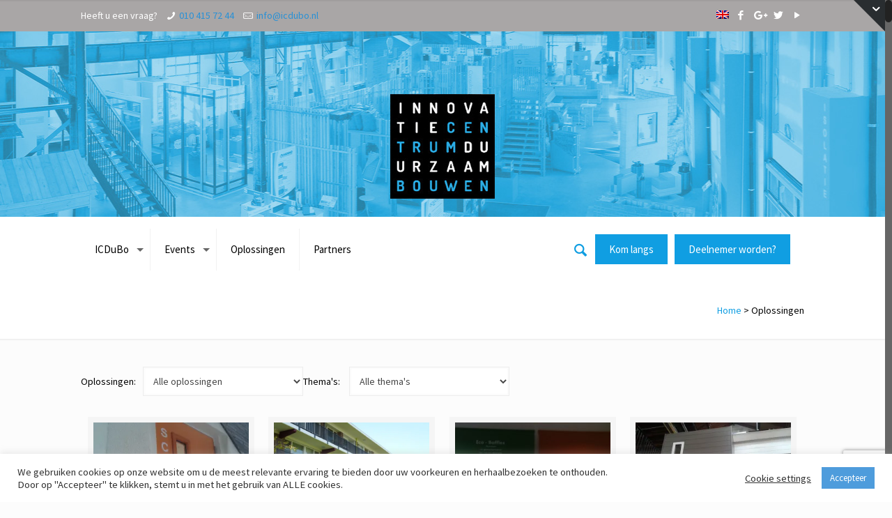

--- FILE ---
content_type: text/html; charset=UTF-8
request_url: https://www.icdubo.nl/oplossingen-2/
body_size: 62467
content:
<!DOCTYPE html>
<html class="no-js" lang="nl-NL">

<!-- head -->
<head>

<!-- meta -->
<meta charset="UTF-8" />
<meta name="viewport" content="width=device-width, initial-scale=1">
<title itemprop="name">Oplossingen - IcDuBoIcDuBo</title>

<meta name="description" content="Inspireert, informeert, ondersteunt en verbindt alle partijen die betrokken zijn bij duurzaam (her)ontwikkelen en beheren van vastgoed." />

<link rel="shortcut icon" href="https://www.icdubo.nl/wp-content/uploads/2015/04/icdubo-pin.png" />	
<link rel="apple-touch-icon" href="https://www.icdubo.nl/wp-content/uploads/2015/04/icdubo-pin.png" />
	

<!-- wp_head() -->
<!-- script | dynamic -->
<script id="mfn-dnmc-config-js">
//<![CDATA[
window.mfn = {mobile_init:1240,nicescroll:40,parallax:"translate3d",responsive:1,retina_js:0};
window.mfn_prettyphoto = {disable:false,disableMobile:false,title:false,style:"light_square",width:0,height:0};
window.mfn_sliders = {blog:0,clients:0,offer:0,portfolio:0,shop:0,slider:0,testimonials:0};
//]]>
</script>
<meta name='robots' content='index, follow, max-image-preview:large, max-snippet:-1, max-video-preview:-1' />
	<style>img:is([sizes="auto" i], [sizes^="auto," i]) { contain-intrinsic-size: 3000px 1500px }</style>
	<script type="text/javascript">function rgmkInitGoogleMaps(){window.rgmkGoogleMapsCallback=true;try{jQuery(document).trigger("rgmkGoogleMapsLoad")}catch(err){}}</script>
	<!-- This site is optimized with the Yoast SEO plugin v26.7 - https://yoast.com/wordpress/plugins/seo/ -->
	<title>Oplossingen - IcDuBo</title>
	<link rel="canonical" href="https://www.icdubo.nl/oplossingen-2/" />
	<meta property="og:locale" content="nl_NL" />
	<meta property="og:type" content="article" />
	<meta property="og:title" content="Oplossingen - IcDuBo" />
	<meta property="og:url" content="https://www.icdubo.nl/oplossingen-2/" />
	<meta property="og:site_name" content="IcDuBo" />
	<meta property="article:modified_time" content="2017-12-18T11:20:38+00:00" />
	<meta name="twitter:card" content="summary_large_image" />
	<script type="application/ld+json" class="yoast-schema-graph">{"@context":"https://schema.org","@graph":[{"@type":"WebPage","@id":"https://www.icdubo.nl/oplossingen-2/","url":"https://www.icdubo.nl/oplossingen-2/","name":"Oplossingen - IcDuBo","isPartOf":{"@id":"https://www.icdubo.nl/#website"},"datePublished":"2016-03-31T06:49:42+00:00","dateModified":"2017-12-18T11:20:38+00:00","breadcrumb":{"@id":"https://www.icdubo.nl/oplossingen-2/#breadcrumb"},"inLanguage":"nl-NL","potentialAction":[{"@type":"ReadAction","target":["https://www.icdubo.nl/oplossingen-2/"]}]},{"@type":"BreadcrumbList","@id":"https://www.icdubo.nl/oplossingen-2/#breadcrumb","itemListElement":[{"@type":"ListItem","position":1,"name":"Home","item":"https://www.icdubo.nl/"},{"@type":"ListItem","position":2,"name":"Oplossingen"}]},{"@type":"WebSite","@id":"https://www.icdubo.nl/#website","url":"https://www.icdubo.nl/","name":"IcDuBo","description":"Innovatie Centrum Duurzaam Bouwen","publisher":{"@id":"https://www.icdubo.nl/#organization"},"potentialAction":[{"@type":"SearchAction","target":{"@type":"EntryPoint","urlTemplate":"https://www.icdubo.nl/?s={search_term_string}"},"query-input":{"@type":"PropertyValueSpecification","valueRequired":true,"valueName":"search_term_string"}}],"inLanguage":"nl-NL"},{"@type":"Organization","@id":"https://www.icdubo.nl/#organization","name":"ICDubo","url":"https://www.icdubo.nl/","logo":{"@type":"ImageObject","inLanguage":"nl-NL","@id":"https://www.icdubo.nl/#/schema/logo/image/","url":"https://i2.wp.com/www.icdubo.nl/wp-content/uploads/2016/03/cropped-icdubo-logo.jpg?fit=512%2C512&ssl=1","contentUrl":"https://i2.wp.com/www.icdubo.nl/wp-content/uploads/2016/03/cropped-icdubo-logo.jpg?fit=512%2C512&ssl=1","width":512,"height":512,"caption":"ICDubo"},"image":{"@id":"https://www.icdubo.nl/#/schema/logo/image/"}}]}</script>
	<!-- / Yoast SEO plugin. -->


<link rel='dns-prefetch' href='//www.googletagmanager.com' />
<link rel='dns-prefetch' href='//stats.wp.com' />
<link rel='dns-prefetch' href='//fonts.googleapis.com' />
<link rel='dns-prefetch' href='//v0.wordpress.com' />
<link rel='preconnect' href='//i0.wp.com' />
<link rel="alternate" type="application/rss+xml" title="IcDuBo &raquo; feed" href="https://www.icdubo.nl/feed/" />
<link rel="alternate" type="application/rss+xml" title="IcDuBo &raquo; reacties feed" href="https://www.icdubo.nl/comments/feed/" />
<link rel="alternate" type="text/calendar" title="IcDuBo &raquo; iCal Feed" href="https://www.icdubo.nl/events/?ical=1" />
<link rel="alternate" type="application/rss+xml" title="IcDuBo &raquo; Oplossingen reacties feed" href="https://www.icdubo.nl/oplossingen-2/feed/" />
<script type="text/javascript">
/* <![CDATA[ */
window._wpemojiSettings = {"baseUrl":"https:\/\/s.w.org\/images\/core\/emoji\/16.0.1\/72x72\/","ext":".png","svgUrl":"https:\/\/s.w.org\/images\/core\/emoji\/16.0.1\/svg\/","svgExt":".svg","source":{"concatemoji":"https:\/\/www.icdubo.nl\/wp-includes\/js\/wp-emoji-release.min.js?ver=6.8.3"}};
/*! This file is auto-generated */
!function(s,n){var o,i,e;function c(e){try{var t={supportTests:e,timestamp:(new Date).valueOf()};sessionStorage.setItem(o,JSON.stringify(t))}catch(e){}}function p(e,t,n){e.clearRect(0,0,e.canvas.width,e.canvas.height),e.fillText(t,0,0);var t=new Uint32Array(e.getImageData(0,0,e.canvas.width,e.canvas.height).data),a=(e.clearRect(0,0,e.canvas.width,e.canvas.height),e.fillText(n,0,0),new Uint32Array(e.getImageData(0,0,e.canvas.width,e.canvas.height).data));return t.every(function(e,t){return e===a[t]})}function u(e,t){e.clearRect(0,0,e.canvas.width,e.canvas.height),e.fillText(t,0,0);for(var n=e.getImageData(16,16,1,1),a=0;a<n.data.length;a++)if(0!==n.data[a])return!1;return!0}function f(e,t,n,a){switch(t){case"flag":return n(e,"\ud83c\udff3\ufe0f\u200d\u26a7\ufe0f","\ud83c\udff3\ufe0f\u200b\u26a7\ufe0f")?!1:!n(e,"\ud83c\udde8\ud83c\uddf6","\ud83c\udde8\u200b\ud83c\uddf6")&&!n(e,"\ud83c\udff4\udb40\udc67\udb40\udc62\udb40\udc65\udb40\udc6e\udb40\udc67\udb40\udc7f","\ud83c\udff4\u200b\udb40\udc67\u200b\udb40\udc62\u200b\udb40\udc65\u200b\udb40\udc6e\u200b\udb40\udc67\u200b\udb40\udc7f");case"emoji":return!a(e,"\ud83e\udedf")}return!1}function g(e,t,n,a){var r="undefined"!=typeof WorkerGlobalScope&&self instanceof WorkerGlobalScope?new OffscreenCanvas(300,150):s.createElement("canvas"),o=r.getContext("2d",{willReadFrequently:!0}),i=(o.textBaseline="top",o.font="600 32px Arial",{});return e.forEach(function(e){i[e]=t(o,e,n,a)}),i}function t(e){var t=s.createElement("script");t.src=e,t.defer=!0,s.head.appendChild(t)}"undefined"!=typeof Promise&&(o="wpEmojiSettingsSupports",i=["flag","emoji"],n.supports={everything:!0,everythingExceptFlag:!0},e=new Promise(function(e){s.addEventListener("DOMContentLoaded",e,{once:!0})}),new Promise(function(t){var n=function(){try{var e=JSON.parse(sessionStorage.getItem(o));if("object"==typeof e&&"number"==typeof e.timestamp&&(new Date).valueOf()<e.timestamp+604800&&"object"==typeof e.supportTests)return e.supportTests}catch(e){}return null}();if(!n){if("undefined"!=typeof Worker&&"undefined"!=typeof OffscreenCanvas&&"undefined"!=typeof URL&&URL.createObjectURL&&"undefined"!=typeof Blob)try{var e="postMessage("+g.toString()+"("+[JSON.stringify(i),f.toString(),p.toString(),u.toString()].join(",")+"));",a=new Blob([e],{type:"text/javascript"}),r=new Worker(URL.createObjectURL(a),{name:"wpTestEmojiSupports"});return void(r.onmessage=function(e){c(n=e.data),r.terminate(),t(n)})}catch(e){}c(n=g(i,f,p,u))}t(n)}).then(function(e){for(var t in e)n.supports[t]=e[t],n.supports.everything=n.supports.everything&&n.supports[t],"flag"!==t&&(n.supports.everythingExceptFlag=n.supports.everythingExceptFlag&&n.supports[t]);n.supports.everythingExceptFlag=n.supports.everythingExceptFlag&&!n.supports.flag,n.DOMReady=!1,n.readyCallback=function(){n.DOMReady=!0}}).then(function(){return e}).then(function(){var e;n.supports.everything||(n.readyCallback(),(e=n.source||{}).concatemoji?t(e.concatemoji):e.wpemoji&&e.twemoji&&(t(e.twemoji),t(e.wpemoji)))}))}((window,document),window._wpemojiSettings);
/* ]]> */
</script>
<link rel='stylesheet' id='mec-select2-style-css' href='https://www.icdubo.nl/wp-content/plugins/modern-events-calendar/assets/packages/select2/select2.min.css?ver=5.20.5' type='text/css' media='all' />
<link rel='stylesheet' id='mec-font-icons-css' href='https://www.icdubo.nl/wp-content/plugins/modern-events-calendar/assets/css/iconfonts.css?ver=6.8.3' type='text/css' media='all' />
<link rel='stylesheet' id='mec-frontend-style-css' href='https://www.icdubo.nl/wp-content/plugins/modern-events-calendar/assets/css/frontend.min.css?ver=5.20.5' type='text/css' media='all' />
<link rel='stylesheet' id='mec-tooltip-style-css' href='https://www.icdubo.nl/wp-content/plugins/modern-events-calendar/assets/packages/tooltip/tooltip.css?ver=6.8.3' type='text/css' media='all' />
<link rel='stylesheet' id='mec-tooltip-shadow-style-css' href='https://www.icdubo.nl/wp-content/plugins/modern-events-calendar/assets/packages/tooltip/tooltipster-sideTip-shadow.min.css?ver=6.8.3' type='text/css' media='all' />
<link rel='stylesheet' id='featherlight-css' href='https://www.icdubo.nl/wp-content/plugins/modern-events-calendar/assets/packages/featherlight/featherlight.css?ver=6.8.3' type='text/css' media='all' />
<link rel='stylesheet' id='mec-google-fonts-css' href='//fonts.googleapis.com/css?family=Montserrat%3A400%2C700%7CRoboto%3A100%2C300%2C400%2C700&#038;ver=6.8.3' type='text/css' media='all' />
<link rel='stylesheet' id='mec-lity-style-css' href='https://www.icdubo.nl/wp-content/plugins/modern-events-calendar/assets/packages/lity/lity.min.css?ver=6.8.3' type='text/css' media='all' />
<style id='wp-emoji-styles-inline-css' type='text/css'>

	img.wp-smiley, img.emoji {
		display: inline !important;
		border: none !important;
		box-shadow: none !important;
		height: 1em !important;
		width: 1em !important;
		margin: 0 0.07em !important;
		vertical-align: -0.1em !important;
		background: none !important;
		padding: 0 !important;
	}
</style>
<link rel='stylesheet' id='wp-block-library-css' href='https://www.icdubo.nl/wp-includes/css/dist/block-library/style.min.css?ver=6.8.3' type='text/css' media='all' />
<style id='classic-theme-styles-inline-css' type='text/css'>
/*! This file is auto-generated */
.wp-block-button__link{color:#fff;background-color:#32373c;border-radius:9999px;box-shadow:none;text-decoration:none;padding:calc(.667em + 2px) calc(1.333em + 2px);font-size:1.125em}.wp-block-file__button{background:#32373c;color:#fff;text-decoration:none}
</style>
<link rel='stylesheet' id='mediaelement-css' href='https://www.icdubo.nl/wp-includes/js/mediaelement/mediaelementplayer-legacy.min.css?ver=4.2.17' type='text/css' media='all' />
<link rel='stylesheet' id='wp-mediaelement-css' href='https://www.icdubo.nl/wp-includes/js/mediaelement/wp-mediaelement.min.css?ver=6.8.3' type='text/css' media='all' />
<style id='jetpack-sharing-buttons-style-inline-css' type='text/css'>
.jetpack-sharing-buttons__services-list{display:flex;flex-direction:row;flex-wrap:wrap;gap:0;list-style-type:none;margin:5px;padding:0}.jetpack-sharing-buttons__services-list.has-small-icon-size{font-size:12px}.jetpack-sharing-buttons__services-list.has-normal-icon-size{font-size:16px}.jetpack-sharing-buttons__services-list.has-large-icon-size{font-size:24px}.jetpack-sharing-buttons__services-list.has-huge-icon-size{font-size:36px}@media print{.jetpack-sharing-buttons__services-list{display:none!important}}.editor-styles-wrapper .wp-block-jetpack-sharing-buttons{gap:0;padding-inline-start:0}ul.jetpack-sharing-buttons__services-list.has-background{padding:1.25em 2.375em}
</style>
<link rel='stylesheet' id='view_editor_gutenberg_frontend_assets-css' href='https://www.icdubo.nl/wp-content/plugins/wp-views/public/css/views-frontend.css?ver=3.6.19' type='text/css' media='all' />
<style id='view_editor_gutenberg_frontend_assets-inline-css' type='text/css'>
.wpv-sort-list-dropdown.wpv-sort-list-dropdown-style-default > span.wpv-sort-list,.wpv-sort-list-dropdown.wpv-sort-list-dropdown-style-default .wpv-sort-list-item {border-color: #cdcdcd;}.wpv-sort-list-dropdown.wpv-sort-list-dropdown-style-default .wpv-sort-list-item a {color: #444;background-color: #fff;}.wpv-sort-list-dropdown.wpv-sort-list-dropdown-style-default a:hover,.wpv-sort-list-dropdown.wpv-sort-list-dropdown-style-default a:focus {color: #000;background-color: #eee;}.wpv-sort-list-dropdown.wpv-sort-list-dropdown-style-default .wpv-sort-list-item.wpv-sort-list-current a {color: #000;background-color: #eee;}
.wpv-sort-list-dropdown.wpv-sort-list-dropdown-style-default > span.wpv-sort-list,.wpv-sort-list-dropdown.wpv-sort-list-dropdown-style-default .wpv-sort-list-item {border-color: #cdcdcd;}.wpv-sort-list-dropdown.wpv-sort-list-dropdown-style-default .wpv-sort-list-item a {color: #444;background-color: #fff;}.wpv-sort-list-dropdown.wpv-sort-list-dropdown-style-default a:hover,.wpv-sort-list-dropdown.wpv-sort-list-dropdown-style-default a:focus {color: #000;background-color: #eee;}.wpv-sort-list-dropdown.wpv-sort-list-dropdown-style-default .wpv-sort-list-item.wpv-sort-list-current a {color: #000;background-color: #eee;}.wpv-sort-list-dropdown.wpv-sort-list-dropdown-style-grey > span.wpv-sort-list,.wpv-sort-list-dropdown.wpv-sort-list-dropdown-style-grey .wpv-sort-list-item {border-color: #cdcdcd;}.wpv-sort-list-dropdown.wpv-sort-list-dropdown-style-grey .wpv-sort-list-item a {color: #444;background-color: #eeeeee;}.wpv-sort-list-dropdown.wpv-sort-list-dropdown-style-grey a:hover,.wpv-sort-list-dropdown.wpv-sort-list-dropdown-style-grey a:focus {color: #000;background-color: #e5e5e5;}.wpv-sort-list-dropdown.wpv-sort-list-dropdown-style-grey .wpv-sort-list-item.wpv-sort-list-current a {color: #000;background-color: #e5e5e5;}
.wpv-sort-list-dropdown.wpv-sort-list-dropdown-style-default > span.wpv-sort-list,.wpv-sort-list-dropdown.wpv-sort-list-dropdown-style-default .wpv-sort-list-item {border-color: #cdcdcd;}.wpv-sort-list-dropdown.wpv-sort-list-dropdown-style-default .wpv-sort-list-item a {color: #444;background-color: #fff;}.wpv-sort-list-dropdown.wpv-sort-list-dropdown-style-default a:hover,.wpv-sort-list-dropdown.wpv-sort-list-dropdown-style-default a:focus {color: #000;background-color: #eee;}.wpv-sort-list-dropdown.wpv-sort-list-dropdown-style-default .wpv-sort-list-item.wpv-sort-list-current a {color: #000;background-color: #eee;}.wpv-sort-list-dropdown.wpv-sort-list-dropdown-style-grey > span.wpv-sort-list,.wpv-sort-list-dropdown.wpv-sort-list-dropdown-style-grey .wpv-sort-list-item {border-color: #cdcdcd;}.wpv-sort-list-dropdown.wpv-sort-list-dropdown-style-grey .wpv-sort-list-item a {color: #444;background-color: #eeeeee;}.wpv-sort-list-dropdown.wpv-sort-list-dropdown-style-grey a:hover,.wpv-sort-list-dropdown.wpv-sort-list-dropdown-style-grey a:focus {color: #000;background-color: #e5e5e5;}.wpv-sort-list-dropdown.wpv-sort-list-dropdown-style-grey .wpv-sort-list-item.wpv-sort-list-current a {color: #000;background-color: #e5e5e5;}.wpv-sort-list-dropdown.wpv-sort-list-dropdown-style-blue > span.wpv-sort-list,.wpv-sort-list-dropdown.wpv-sort-list-dropdown-style-blue .wpv-sort-list-item {border-color: #0099cc;}.wpv-sort-list-dropdown.wpv-sort-list-dropdown-style-blue .wpv-sort-list-item a {color: #444;background-color: #cbddeb;}.wpv-sort-list-dropdown.wpv-sort-list-dropdown-style-blue a:hover,.wpv-sort-list-dropdown.wpv-sort-list-dropdown-style-blue a:focus {color: #000;background-color: #95bedd;}.wpv-sort-list-dropdown.wpv-sort-list-dropdown-style-blue .wpv-sort-list-item.wpv-sort-list-current a {color: #000;background-color: #95bedd;}
</style>
<style id='global-styles-inline-css' type='text/css'>
:root{--wp--preset--aspect-ratio--square: 1;--wp--preset--aspect-ratio--4-3: 4/3;--wp--preset--aspect-ratio--3-4: 3/4;--wp--preset--aspect-ratio--3-2: 3/2;--wp--preset--aspect-ratio--2-3: 2/3;--wp--preset--aspect-ratio--16-9: 16/9;--wp--preset--aspect-ratio--9-16: 9/16;--wp--preset--color--black: #000000;--wp--preset--color--cyan-bluish-gray: #abb8c3;--wp--preset--color--white: #ffffff;--wp--preset--color--pale-pink: #f78da7;--wp--preset--color--vivid-red: #cf2e2e;--wp--preset--color--luminous-vivid-orange: #ff6900;--wp--preset--color--luminous-vivid-amber: #fcb900;--wp--preset--color--light-green-cyan: #7bdcb5;--wp--preset--color--vivid-green-cyan: #00d084;--wp--preset--color--pale-cyan-blue: #8ed1fc;--wp--preset--color--vivid-cyan-blue: #0693e3;--wp--preset--color--vivid-purple: #9b51e0;--wp--preset--gradient--vivid-cyan-blue-to-vivid-purple: linear-gradient(135deg,rgba(6,147,227,1) 0%,rgb(155,81,224) 100%);--wp--preset--gradient--light-green-cyan-to-vivid-green-cyan: linear-gradient(135deg,rgb(122,220,180) 0%,rgb(0,208,130) 100%);--wp--preset--gradient--luminous-vivid-amber-to-luminous-vivid-orange: linear-gradient(135deg,rgba(252,185,0,1) 0%,rgba(255,105,0,1) 100%);--wp--preset--gradient--luminous-vivid-orange-to-vivid-red: linear-gradient(135deg,rgba(255,105,0,1) 0%,rgb(207,46,46) 100%);--wp--preset--gradient--very-light-gray-to-cyan-bluish-gray: linear-gradient(135deg,rgb(238,238,238) 0%,rgb(169,184,195) 100%);--wp--preset--gradient--cool-to-warm-spectrum: linear-gradient(135deg,rgb(74,234,220) 0%,rgb(151,120,209) 20%,rgb(207,42,186) 40%,rgb(238,44,130) 60%,rgb(251,105,98) 80%,rgb(254,248,76) 100%);--wp--preset--gradient--blush-light-purple: linear-gradient(135deg,rgb(255,206,236) 0%,rgb(152,150,240) 100%);--wp--preset--gradient--blush-bordeaux: linear-gradient(135deg,rgb(254,205,165) 0%,rgb(254,45,45) 50%,rgb(107,0,62) 100%);--wp--preset--gradient--luminous-dusk: linear-gradient(135deg,rgb(255,203,112) 0%,rgb(199,81,192) 50%,rgb(65,88,208) 100%);--wp--preset--gradient--pale-ocean: linear-gradient(135deg,rgb(255,245,203) 0%,rgb(182,227,212) 50%,rgb(51,167,181) 100%);--wp--preset--gradient--electric-grass: linear-gradient(135deg,rgb(202,248,128) 0%,rgb(113,206,126) 100%);--wp--preset--gradient--midnight: linear-gradient(135deg,rgb(2,3,129) 0%,rgb(40,116,252) 100%);--wp--preset--font-size--small: 13px;--wp--preset--font-size--medium: 20px;--wp--preset--font-size--large: 36px;--wp--preset--font-size--x-large: 42px;--wp--preset--spacing--20: 0.44rem;--wp--preset--spacing--30: 0.67rem;--wp--preset--spacing--40: 1rem;--wp--preset--spacing--50: 1.5rem;--wp--preset--spacing--60: 2.25rem;--wp--preset--spacing--70: 3.38rem;--wp--preset--spacing--80: 5.06rem;--wp--preset--shadow--natural: 6px 6px 9px rgba(0, 0, 0, 0.2);--wp--preset--shadow--deep: 12px 12px 50px rgba(0, 0, 0, 0.4);--wp--preset--shadow--sharp: 6px 6px 0px rgba(0, 0, 0, 0.2);--wp--preset--shadow--outlined: 6px 6px 0px -3px rgba(255, 255, 255, 1), 6px 6px rgba(0, 0, 0, 1);--wp--preset--shadow--crisp: 6px 6px 0px rgba(0, 0, 0, 1);}:where(.is-layout-flex){gap: 0.5em;}:where(.is-layout-grid){gap: 0.5em;}body .is-layout-flex{display: flex;}.is-layout-flex{flex-wrap: wrap;align-items: center;}.is-layout-flex > :is(*, div){margin: 0;}body .is-layout-grid{display: grid;}.is-layout-grid > :is(*, div){margin: 0;}:where(.wp-block-columns.is-layout-flex){gap: 2em;}:where(.wp-block-columns.is-layout-grid){gap: 2em;}:where(.wp-block-post-template.is-layout-flex){gap: 1.25em;}:where(.wp-block-post-template.is-layout-grid){gap: 1.25em;}.has-black-color{color: var(--wp--preset--color--black) !important;}.has-cyan-bluish-gray-color{color: var(--wp--preset--color--cyan-bluish-gray) !important;}.has-white-color{color: var(--wp--preset--color--white) !important;}.has-pale-pink-color{color: var(--wp--preset--color--pale-pink) !important;}.has-vivid-red-color{color: var(--wp--preset--color--vivid-red) !important;}.has-luminous-vivid-orange-color{color: var(--wp--preset--color--luminous-vivid-orange) !important;}.has-luminous-vivid-amber-color{color: var(--wp--preset--color--luminous-vivid-amber) !important;}.has-light-green-cyan-color{color: var(--wp--preset--color--light-green-cyan) !important;}.has-vivid-green-cyan-color{color: var(--wp--preset--color--vivid-green-cyan) !important;}.has-pale-cyan-blue-color{color: var(--wp--preset--color--pale-cyan-blue) !important;}.has-vivid-cyan-blue-color{color: var(--wp--preset--color--vivid-cyan-blue) !important;}.has-vivid-purple-color{color: var(--wp--preset--color--vivid-purple) !important;}.has-black-background-color{background-color: var(--wp--preset--color--black) !important;}.has-cyan-bluish-gray-background-color{background-color: var(--wp--preset--color--cyan-bluish-gray) !important;}.has-white-background-color{background-color: var(--wp--preset--color--white) !important;}.has-pale-pink-background-color{background-color: var(--wp--preset--color--pale-pink) !important;}.has-vivid-red-background-color{background-color: var(--wp--preset--color--vivid-red) !important;}.has-luminous-vivid-orange-background-color{background-color: var(--wp--preset--color--luminous-vivid-orange) !important;}.has-luminous-vivid-amber-background-color{background-color: var(--wp--preset--color--luminous-vivid-amber) !important;}.has-light-green-cyan-background-color{background-color: var(--wp--preset--color--light-green-cyan) !important;}.has-vivid-green-cyan-background-color{background-color: var(--wp--preset--color--vivid-green-cyan) !important;}.has-pale-cyan-blue-background-color{background-color: var(--wp--preset--color--pale-cyan-blue) !important;}.has-vivid-cyan-blue-background-color{background-color: var(--wp--preset--color--vivid-cyan-blue) !important;}.has-vivid-purple-background-color{background-color: var(--wp--preset--color--vivid-purple) !important;}.has-black-border-color{border-color: var(--wp--preset--color--black) !important;}.has-cyan-bluish-gray-border-color{border-color: var(--wp--preset--color--cyan-bluish-gray) !important;}.has-white-border-color{border-color: var(--wp--preset--color--white) !important;}.has-pale-pink-border-color{border-color: var(--wp--preset--color--pale-pink) !important;}.has-vivid-red-border-color{border-color: var(--wp--preset--color--vivid-red) !important;}.has-luminous-vivid-orange-border-color{border-color: var(--wp--preset--color--luminous-vivid-orange) !important;}.has-luminous-vivid-amber-border-color{border-color: var(--wp--preset--color--luminous-vivid-amber) !important;}.has-light-green-cyan-border-color{border-color: var(--wp--preset--color--light-green-cyan) !important;}.has-vivid-green-cyan-border-color{border-color: var(--wp--preset--color--vivid-green-cyan) !important;}.has-pale-cyan-blue-border-color{border-color: var(--wp--preset--color--pale-cyan-blue) !important;}.has-vivid-cyan-blue-border-color{border-color: var(--wp--preset--color--vivid-cyan-blue) !important;}.has-vivid-purple-border-color{border-color: var(--wp--preset--color--vivid-purple) !important;}.has-vivid-cyan-blue-to-vivid-purple-gradient-background{background: var(--wp--preset--gradient--vivid-cyan-blue-to-vivid-purple) !important;}.has-light-green-cyan-to-vivid-green-cyan-gradient-background{background: var(--wp--preset--gradient--light-green-cyan-to-vivid-green-cyan) !important;}.has-luminous-vivid-amber-to-luminous-vivid-orange-gradient-background{background: var(--wp--preset--gradient--luminous-vivid-amber-to-luminous-vivid-orange) !important;}.has-luminous-vivid-orange-to-vivid-red-gradient-background{background: var(--wp--preset--gradient--luminous-vivid-orange-to-vivid-red) !important;}.has-very-light-gray-to-cyan-bluish-gray-gradient-background{background: var(--wp--preset--gradient--very-light-gray-to-cyan-bluish-gray) !important;}.has-cool-to-warm-spectrum-gradient-background{background: var(--wp--preset--gradient--cool-to-warm-spectrum) !important;}.has-blush-light-purple-gradient-background{background: var(--wp--preset--gradient--blush-light-purple) !important;}.has-blush-bordeaux-gradient-background{background: var(--wp--preset--gradient--blush-bordeaux) !important;}.has-luminous-dusk-gradient-background{background: var(--wp--preset--gradient--luminous-dusk) !important;}.has-pale-ocean-gradient-background{background: var(--wp--preset--gradient--pale-ocean) !important;}.has-electric-grass-gradient-background{background: var(--wp--preset--gradient--electric-grass) !important;}.has-midnight-gradient-background{background: var(--wp--preset--gradient--midnight) !important;}.has-small-font-size{font-size: var(--wp--preset--font-size--small) !important;}.has-medium-font-size{font-size: var(--wp--preset--font-size--medium) !important;}.has-large-font-size{font-size: var(--wp--preset--font-size--large) !important;}.has-x-large-font-size{font-size: var(--wp--preset--font-size--x-large) !important;}
:where(.wp-block-post-template.is-layout-flex){gap: 1.25em;}:where(.wp-block-post-template.is-layout-grid){gap: 1.25em;}
:where(.wp-block-columns.is-layout-flex){gap: 2em;}:where(.wp-block-columns.is-layout-grid){gap: 2em;}
:root :where(.wp-block-pullquote){font-size: 1.5em;line-height: 1.6;}
</style>
<link rel='stylesheet' id='contact-form-7-css' href='https://www.icdubo.nl/wp-content/plugins/contact-form-7/includes/css/styles.css?ver=6.1.4' type='text/css' media='all' />
<link rel='stylesheet' id='cookie-law-info-css' href='https://www.icdubo.nl/wp-content/plugins/cookie-law-info/legacy/public/css/cookie-law-info-public.css?ver=3.3.9.1' type='text/css' media='all' />
<link rel='stylesheet' id='cookie-law-info-gdpr-css' href='https://www.icdubo.nl/wp-content/plugins/cookie-law-info/legacy/public/css/cookie-law-info-gdpr.css?ver=3.3.9.1' type='text/css' media='all' />
<link rel='stylesheet' id='rs-plugin-settings-css' href='https://www.icdubo.nl/wp-content/plugins/revslider/public/assets/css/settings.css?ver=5.4.1' type='text/css' media='all' />
<style id='rs-plugin-settings-inline-css' type='text/css'>
#rs-demo-id {}
</style>
<link rel='stylesheet' id='mc4wp-form-basic-css' href='https://www.icdubo.nl/wp-content/plugins/mailchimp-for-wp/assets/css/form-basic.css?ver=4.10.9' type='text/css' media='all' />
<link rel='stylesheet' id='style-css' href='https://www.icdubo.nl/wp-content/themes/betheme-child/style.css?ver=17.8' type='text/css' media='all' />
<link rel='stylesheet' id='mfn-base-css' href='https://www.icdubo.nl/wp-content/themes/betheme/css/base.css?ver=17.8' type='text/css' media='all' />
<link rel='stylesheet' id='mfn-layout-css' href='https://www.icdubo.nl/wp-content/themes/betheme/css/layout.css?ver=17.8' type='text/css' media='all' />
<link rel='stylesheet' id='mfn-shortcodes-css' href='https://www.icdubo.nl/wp-content/themes/betheme/css/shortcodes.css?ver=17.8' type='text/css' media='all' />
<link rel='stylesheet' id='mfn-animations-css' href='https://www.icdubo.nl/wp-content/themes/betheme/assets/animations/animations.min.css?ver=17.8' type='text/css' media='all' />
<link rel='stylesheet' id='mfn-jquery-ui-css' href='https://www.icdubo.nl/wp-content/themes/betheme/assets/ui/jquery.ui.all.css?ver=17.8' type='text/css' media='all' />
<link rel='stylesheet' id='mfn-prettyPhoto-css' href='https://www.icdubo.nl/wp-content/themes/betheme/assets/prettyPhoto/prettyPhoto.css?ver=17.8' type='text/css' media='all' />
<link rel='stylesheet' id='mfn-jplayer-css' href='https://www.icdubo.nl/wp-content/themes/betheme/assets/jplayer/css/jplayer.blue.monday.css?ver=17.8' type='text/css' media='all' />
<link rel='stylesheet' id='mfn-responsive-css' href='https://www.icdubo.nl/wp-content/themes/betheme/css/responsive.css?ver=17.8' type='text/css' media='all' />
<link rel='stylesheet' id='Source+Sans+Pro-css' href='https://fonts.googleapis.com/css?family=Source+Sans+Pro%3A1&#038;ver=6.8.3' type='text/css' media='all' />
<link rel='stylesheet' id='Monda-css' href='https://fonts.googleapis.com/css?family=Monda%3A1&#038;ver=6.8.3' type='text/css' media='all' />
<script type="text/javascript" src="https://www.icdubo.nl/wp-content/plugins/wp-views/vendor/toolset/common-es/public/toolset-common-es-frontend.js?ver=175000" id="toolset-common-es-frontend-js"></script>
<script type="text/javascript" src="https://www.icdubo.nl/wp-includes/js/jquery/jquery.min.js?ver=3.7.1" id="jquery-core-js"></script>
<script type="text/javascript" src="https://www.icdubo.nl/wp-includes/js/jquery/jquery-migrate.min.js?ver=3.4.1" id="jquery-migrate-js"></script>
<script type="text/javascript" id="mec-frontend-script-js-extra">
/* <![CDATA[ */
var mecdata = {"day":"dag","days":"dagen","hour":"uur","hours":"uren","minute":"minuut","minutes":"minuten","second":"seconde","seconds":"secondes","elementor_edit_mode":"no","recapcha_key":"","ajax_url":"https:\/\/www.icdubo.nl\/wp-admin\/admin-ajax.php","fes_nonce":"56a0084300","current_year":"2026","current_month":"01","datepicker_format":"yy-mm-dd"};
/* ]]> */
</script>
<script type="text/javascript" src="https://www.icdubo.nl/wp-content/plugins/modern-events-calendar/assets/js/frontend.js?ver=5.20.5" id="mec-frontend-script-js"></script>
<script type="text/javascript" src="https://www.icdubo.nl/wp-content/plugins/modern-events-calendar/assets/js/events.js?ver=5.20.5" id="mec-events-script-js"></script>
<script type="text/javascript" id="cookie-law-info-js-extra">
/* <![CDATA[ */
var Cli_Data = {"nn_cookie_ids":[],"cookielist":[],"non_necessary_cookies":[],"ccpaEnabled":"","ccpaRegionBased":"","ccpaBarEnabled":"","strictlyEnabled":["necessary","obligatoire"],"ccpaType":"gdpr","js_blocking":"1","custom_integration":"","triggerDomRefresh":"","secure_cookies":""};
var cli_cookiebar_settings = {"animate_speed_hide":"500","animate_speed_show":"500","background":"#FFF","border":"#b1a6a6c2","border_on":"","button_1_button_colour":"#4e9cdc","button_1_button_hover":"#3e7db0","button_1_link_colour":"#fff","button_1_as_button":"1","button_1_new_win":"","button_2_button_colour":"#333","button_2_button_hover":"#292929","button_2_link_colour":"#444","button_2_as_button":"","button_2_hidebar":"","button_3_button_colour":"#3566bb","button_3_button_hover":"#2a5296","button_3_link_colour":"#fff","button_3_as_button":"1","button_3_new_win":"","button_4_button_colour":"#000","button_4_button_hover":"#000000","button_4_link_colour":"#333333","button_4_as_button":"","button_7_button_colour":"#61a229","button_7_button_hover":"#4e8221","button_7_link_colour":"#fff","button_7_as_button":"1","button_7_new_win":"","font_family":"inherit","header_fix":"","notify_animate_hide":"1","notify_animate_show":"","notify_div_id":"#cookie-law-info-bar","notify_position_horizontal":"right","notify_position_vertical":"bottom","scroll_close":"","scroll_close_reload":"","accept_close_reload":"","reject_close_reload":"","showagain_tab":"1","showagain_background":"#fff","showagain_border":"#000","showagain_div_id":"#cookie-law-info-again","showagain_x_position":"100px","text":"#333333","show_once_yn":"","show_once":"10000","logging_on":"","as_popup":"","popup_overlay":"1","bar_heading_text":"","cookie_bar_as":"banner","popup_showagain_position":"bottom-right","widget_position":"left"};
var log_object = {"ajax_url":"https:\/\/www.icdubo.nl\/wp-admin\/admin-ajax.php"};
/* ]]> */
</script>
<script type="text/javascript" src="https://www.icdubo.nl/wp-content/plugins/cookie-law-info/legacy/public/js/cookie-law-info-public.js?ver=3.3.9.1" id="cookie-law-info-js"></script>
<script type="text/javascript" src="https://www.icdubo.nl/wp-content/plugins/revslider/public/assets/js/jquery.themepunch.tools.min.js?ver=5.4.1" id="tp-tools-js"></script>
<script type="text/javascript" src="https://www.icdubo.nl/wp-content/plugins/revslider/public/assets/js/jquery.themepunch.revolution.min.js?ver=5.4.1" id="revmin-js"></script>

<!-- Google tag (gtag.js) snippet toegevoegd door Site Kit -->
<!-- Google Analytics snippet toegevoegd door Site Kit -->
<script type="text/javascript" src="https://www.googletagmanager.com/gtag/js?id=G-671TH3QPTJ" id="google_gtagjs-js" async></script>
<script type="text/javascript" id="google_gtagjs-js-after">
/* <![CDATA[ */
window.dataLayer = window.dataLayer || [];function gtag(){dataLayer.push(arguments);}
gtag("set","linker",{"domains":["www.icdubo.nl"]});
gtag("js", new Date());
gtag("set", "developer_id.dZTNiMT", true);
gtag("config", "G-671TH3QPTJ");
/* ]]> */
</script>
<link rel="https://api.w.org/" href="https://www.icdubo.nl/wp-json/" /><link rel="alternate" title="JSON" type="application/json" href="https://www.icdubo.nl/wp-json/wp/v2/pages/244" /><link rel="EditURI" type="application/rsd+xml" title="RSD" href="https://www.icdubo.nl/xmlrpc.php?rsd" />
<meta name="generator" content="WordPress 6.8.3" />
<link rel='shortlink' href='https://wp.me/P7YhD2-3W' />
<link rel="alternate" title="oEmbed (JSON)" type="application/json+oembed" href="https://www.icdubo.nl/wp-json/oembed/1.0/embed?url=https%3A%2F%2Fwww.icdubo.nl%2Foplossingen-2%2F" />
<link rel="alternate" title="oEmbed (XML)" type="text/xml+oembed" href="https://www.icdubo.nl/wp-json/oembed/1.0/embed?url=https%3A%2F%2Fwww.icdubo.nl%2Foplossingen-2%2F&#038;format=xml" />
<meta name="generator" content="Site Kit by Google 1.170.0" /><!-- Google Tag Manager -->
<script>(function(w,d,s,l,i){w[l]=w[l]||[];w[l].push({'gtm.start':
new Date().getTime(),event:'gtm.js'});var f=d.getElementsByTagName(s)[0],
j=d.createElement(s),dl=l!='dataLayer'?'&l='+l:'';j.async=true;j.src=
'https://www.googletagmanager.com/gtm.js?id='+i+dl;f.parentNode.insertBefore(j,f);
})(window,document,'script','dataLayer','GTM-PQCFTKP');</script>
<!-- End Google Tag Manager -->
<meta name="tec-api-version" content="v1"><meta name="tec-api-origin" content="https://www.icdubo.nl"><link rel="alternate" href="https://www.icdubo.nl/wp-json/tribe/events/v1/" />	<style>img#wpstats{display:none}</style>
		<!-- style | background -->
<style id="mfn-dnmc-bg-css">
body:not(.template-slider) #Header_wrapper{background-image:url(https://www.icdubo.nl/wp-content/uploads/2016/06/header-blauw.jpg)}
</style>
<!-- style | dynamic -->
<style id="mfn-dnmc-style-css">
@media only screen and (min-width: 1240px) {body:not(.header-simple) #Top_bar #menu{display:block!important}.tr-menu #Top_bar #menu{background:none!important}#Top_bar .menu > li > ul.mfn-megamenu{width:984px}#Top_bar .menu > li > ul.mfn-megamenu > li{float:left}#Top_bar .menu > li > ul.mfn-megamenu > li.mfn-megamenu-cols-1{width:100%}#Top_bar .menu > li > ul.mfn-megamenu > li.mfn-megamenu-cols-2{width:50%}#Top_bar .menu > li > ul.mfn-megamenu > li.mfn-megamenu-cols-3{width:33.33%}#Top_bar .menu > li > ul.mfn-megamenu > li.mfn-megamenu-cols-4{width:25%}#Top_bar .menu > li > ul.mfn-megamenu > li.mfn-megamenu-cols-5{width:20%}#Top_bar .menu > li > ul.mfn-megamenu > li.mfn-megamenu-cols-6{width:16.66%}#Top_bar .menu > li > ul.mfn-megamenu > li > ul{display:block!important;position:inherit;left:auto;top:auto;border-width:0 1px 0 0}#Top_bar .menu > li > ul.mfn-megamenu > li:last-child > ul{border:0}#Top_bar .menu > li > ul.mfn-megamenu > li > ul li{width:auto}#Top_bar .menu > li > ul.mfn-megamenu a.mfn-megamenu-title{text-transform:uppercase;font-weight:400;background:none}#Top_bar .menu > li > ul.mfn-megamenu a .menu-arrow{display:none}.menuo-right #Top_bar .menu > li > ul.mfn-megamenu{left:auto;right:0}.menuo-right #Top_bar .menu > li > ul.mfn-megamenu-bg{box-sizing:border-box}#Top_bar .menu > li > ul.mfn-megamenu-bg{padding:20px 166px 20px 20px;background-repeat:no-repeat;background-position:right bottom}.rtl #Top_bar .menu > li > ul.mfn-megamenu-bg{padding-left:166px;padding-right:20px;background-position:left bottom}#Top_bar .menu > li > ul.mfn-megamenu-bg > li{background:none}#Top_bar .menu > li > ul.mfn-megamenu-bg > li a{border:none}#Top_bar .menu > li > ul.mfn-megamenu-bg > li > ul{background:none!important;-webkit-box-shadow:0 0 0 0;-moz-box-shadow:0 0 0 0;box-shadow:0 0 0 0}.mm-vertical #Top_bar .container{position:relative;}.mm-vertical #Top_bar .top_bar_left{position:static;}.mm-vertical #Top_bar .menu > li ul{box-shadow:0 0 0 0 transparent!important;background-image:none;}.mm-vertical #Top_bar .menu > li > ul.mfn-megamenu{width:98%!important;margin:0 1%;padding:20px 0;}.mm-vertical.header-plain #Top_bar .menu > li > ul.mfn-megamenu{width:100%!important;margin:0;}.mm-vertical #Top_bar .menu > li > ul.mfn-megamenu > li{display:table-cell;float:none!important;width:10%;padding:0 15px;border-right:1px solid rgba(0, 0, 0, 0.05);}.mm-vertical #Top_bar .menu > li > ul.mfn-megamenu > li:last-child{border-right-width:0}.mm-vertical #Top_bar .menu > li > ul.mfn-megamenu > li.hide-border{border-right-width:0}.mm-vertical #Top_bar .menu > li > ul.mfn-megamenu > li a{border-bottom-width:0;padding:9px 15px;line-height:120%;}.mm-vertical #Top_bar .menu > li > ul.mfn-megamenu a.mfn-megamenu-title{font-weight:700;}.rtl .mm-vertical #Top_bar .menu > li > ul.mfn-megamenu > li:first-child{border-right-width:0}.rtl .mm-vertical #Top_bar .menu > li > ul.mfn-megamenu > li:last-child{border-right-width:1px}#Header_creative #Top_bar .menu > li > ul.mfn-megamenu{width:980px!important;margin:0;}.header-plain:not(.menuo-right) #Header .top_bar_left{width:auto!important}.header-stack.header-center #Top_bar #menu{display:inline-block!important}.header-simple #Top_bar #menu{display:none;height:auto;width:300px;bottom:auto;top:100%;right:1px;position:absolute;margin:0}.header-simple #Header a.responsive-menu-toggle{display:block;right:10px}.header-simple #Top_bar #menu > ul{width:100%;float:left}.header-simple #Top_bar #menu ul li{width:100%;padding-bottom:0;border-right:0;position:relative}.header-simple #Top_bar #menu ul li a{padding:0 20px;margin:0;display:block;height:auto;line-height:normal;border:none}.header-simple #Top_bar #menu ul li a:after{display:none}.header-simple #Top_bar #menu ul li a span{border:none;line-height:44px;display:inline;padding:0}.header-simple #Top_bar #menu ul li.submenu .menu-toggle{display:block;position:absolute;right:0;top:0;width:44px;height:44px;line-height:44px;font-size:30px;font-weight:300;text-align:center;cursor:pointer;color:#444;opacity:0.33;}.header-simple #Top_bar #menu ul li.submenu .menu-toggle:after{content:"+"}.header-simple #Top_bar #menu ul li.hover > .menu-toggle:after{content:"-"}.header-simple #Top_bar #menu ul li.hover a{border-bottom:0}.header-simple #Top_bar #menu ul.mfn-megamenu li .menu-toggle{display:none}.header-simple #Top_bar #menu ul li ul{position:relative!important;left:0!important;top:0;padding:0;margin:0!important;width:auto!important;background-image:none}.header-simple #Top_bar #menu ul li ul li{width:100%!important;display:block;padding:0;}.header-simple #Top_bar #menu ul li ul li a{padding:0 20px 0 30px}.header-simple #Top_bar #menu ul li ul li a .menu-arrow{display:none}.header-simple #Top_bar #menu ul li ul li a span{padding:0}.header-simple #Top_bar #menu ul li ul li a span:after{display:none!important}.header-simple #Top_bar .menu > li > ul.mfn-megamenu a.mfn-megamenu-title{text-transform:uppercase;font-weight:400}.header-simple #Top_bar .menu > li > ul.mfn-megamenu > li > ul{display:block!important;position:inherit;left:auto;top:auto}.header-simple #Top_bar #menu ul li ul li ul{border-left:0!important;padding:0;top:0}.header-simple #Top_bar #menu ul li ul li ul li a{padding:0 20px 0 40px}.rtl.header-simple #Top_bar #menu{left:1px;right:auto}.rtl.header-simple #Top_bar a.responsive-menu-toggle{left:10px;right:auto}.rtl.header-simple #Top_bar #menu ul li.submenu .menu-toggle{left:0;right:auto}.rtl.header-simple #Top_bar #menu ul li ul{left:auto!important;right:0!important}.rtl.header-simple #Top_bar #menu ul li ul li a{padding:0 30px 0 20px}.rtl.header-simple #Top_bar #menu ul li ul li ul li a{padding:0 40px 0 20px}.menu-highlight #Top_bar .menu > li{margin:0 2px}.menu-highlight:not(.header-creative) #Top_bar .menu > li > a{margin:20px 0;padding:0;-webkit-border-radius:5px;border-radius:5px}.menu-highlight #Top_bar .menu > li > a:after{display:none}.menu-highlight #Top_bar .menu > li > a span:not(.description){line-height:50px}.menu-highlight #Top_bar .menu > li > a span.description{display:none}.menu-highlight.header-stack #Top_bar .menu > li > a{margin:10px 0!important}.menu-highlight.header-stack #Top_bar .menu > li > a span:not(.description){line-height:40px}.menu-highlight.header-transparent #Top_bar .menu > li > a{margin:5px 0}.menu-highlight.header-simple #Top_bar #menu ul li,.menu-highlight.header-creative #Top_bar #menu ul li{margin:0}.menu-highlight.header-simple #Top_bar #menu ul li > a,.menu-highlight.header-creative #Top_bar #menu ul li > a{-webkit-border-radius:0;border-radius:0}.menu-highlight:not(.header-fixed):not(.header-simple) #Top_bar.is-sticky .menu > li > a{margin:10px 0!important;padding:5px 0!important}.menu-highlight:not(.header-fixed):not(.header-simple) #Top_bar.is-sticky .menu > li > a span{line-height:30px!important}.header-modern.menu-highlight.menuo-right .menu_wrapper{margin-right:20px}.menu-line-below #Top_bar .menu > li > a:after{top:auto;bottom:-4px}.menu-line-below #Top_bar.is-sticky .menu > li > a:after{top:auto;bottom:-4px}.menu-line-below-80 #Top_bar:not(.is-sticky) .menu > li > a:after{height:4px;left:10%;top:50%;margin-top:20px;width:80%}.menu-line-below-80-1 #Top_bar:not(.is-sticky) .menu > li > a:after{height:1px;left:10%;top:50%;margin-top:20px;width:80%}.menu-link-color #Top_bar .menu > li > a:after{display:none!important}.menu-arrow-top #Top_bar .menu > li > a:after{background:none repeat scroll 0 0 rgba(0,0,0,0)!important;border-color:#ccc transparent transparent;border-style:solid;border-width:7px 7px 0;display:block;height:0;left:50%;margin-left:-7px;top:0!important;width:0}.menu-arrow-top.header-transparent #Top_bar .menu > li > a:after,.menu-arrow-top.header-plain #Top_bar .menu > li > a:after{display:none}.menu-arrow-top #Top_bar.is-sticky .menu > li > a:after{top:0!important}.menu-arrow-bottom #Top_bar .menu > li > a:after{background:none!important;border-color:transparent transparent #ccc;border-style:solid;border-width:0 7px 7px;display:block;height:0;left:50%;margin-left:-7px;top:auto;bottom:0;width:0}.menu-arrow-bottom.header-transparent #Top_bar .menu > li > a:after,.menu-arrow-bottom.header-plain #Top_bar .menu > li > a:after{display:none}.menu-arrow-bottom #Top_bar.is-sticky .menu > li > a:after{top:auto;bottom:0}.menuo-no-borders #Top_bar .menu > li > a span:not(.description){border-right-width:0}.menuo-no-borders #Header_creative #Top_bar .menu > li > a span{border-bottom-width:0}.menuo-right #Top_bar .menu_wrapper{float:right}.menuo-right.header-stack:not(.header-center) #Top_bar .menu_wrapper{margin-right:150px}body.header-creative{padding-left:50px}body.header-creative.header-open{padding-left:250px}body.error404,body.under-construction,body.template-blank{padding-left:0!important}.header-creative.footer-fixed #Footer,.header-creative.footer-sliding #Footer,.header-creative.footer-stick #Footer.is-sticky{box-sizing:border-box;padding-left:50px;}.header-open.footer-fixed #Footer,.header-open.footer-sliding #Footer,.header-creative.footer-stick #Footer.is-sticky{padding-left:250px;}.header-rtl.header-creative.footer-fixed #Footer,.header-rtl.header-creative.footer-sliding #Footer,.header-rtl.header-creative.footer-stick #Footer.is-sticky{padding-left:0;padding-right:50px;}.header-rtl.header-open.footer-fixed #Footer,.header-rtl.header-open.footer-sliding #Footer,.header-rtl.header-creative.footer-stick #Footer.is-sticky{padding-right:250px;}#Header_creative{background:#fff;position:fixed;width:250px;height:100%;left:-200px;top:0;z-index:9002;-webkit-box-shadow:2px 0 4px 2px rgba(0,0,0,.15);box-shadow:2px 0 4px 2px rgba(0,0,0,.15)}#Header_creative .container{width:100%}#Header_creative .creative-wrapper{opacity:0;margin-right:50px}#Header_creative a.creative-menu-toggle{display:block;width:34px;height:34px;line-height:34px;font-size:22px;text-align:center;position:absolute;top:10px;right:8px;border-radius:3px}.admin-bar #Header_creative a.creative-menu-toggle{top:42px}#Header_creative #Top_bar{position:static;width:100%}#Header_creative #Top_bar .top_bar_left{width:100%!important;float:none}#Header_creative #Top_bar .top_bar_right{width:100%!important;float:none;height:auto;margin-bottom:35px;text-align:center;padding:0 20px;top:0;-webkit-box-sizing:border-box;-moz-box-sizing:border-box;box-sizing:border-box}#Header_creative #Top_bar .top_bar_right:before{display:none}#Header_creative #Top_bar .top_bar_right_wrapper{top:0}#Header_creative #Top_bar .logo{float:none;text-align:center;margin:15px 0}#Header_creative #Top_bar .menu_wrapper{float:none;margin:0 0 30px}#Header_creative #Top_bar .menu > li{width:100%;float:none;position:relative}#Header_creative #Top_bar .menu > li > a{padding:0;text-align:center}#Header_creative #Top_bar .menu > li > a:after{display:none}#Header_creative #Top_bar .menu > li > a span{border-right:0;border-bottom-width:1px;line-height:38px}#Header_creative #Top_bar .menu li ul{left:100%;right:auto;top:0;box-shadow:2px 2px 2px 0 rgba(0,0,0,0.03);-webkit-box-shadow:2px 2px 2px 0 rgba(0,0,0,0.03)}#Header_creative #Top_bar .menu > li > ul.mfn-megamenu{width:700px!important;}#Header_creative #Top_bar .menu > li > ul.mfn-megamenu > li > ul{left:0}#Header_creative #Top_bar .menu li ul li a{padding-top:9px;padding-bottom:8px}#Header_creative #Top_bar .menu li ul li ul{top:0!important}#Header_creative #Top_bar .menu > li > a span.description{display:block;font-size:13px;line-height:28px!important;clear:both}#Header_creative #Top_bar .search_wrapper{left:100%;top:auto;bottom:0}#Header_creative #Top_bar a#header_cart{display:inline-block;float:none;top:3px}#Header_creative #Top_bar a#search_button{display:inline-block;float:none;top:3px}#Header_creative #Top_bar .wpml-languages{display:inline-block;float:none;top:0}#Header_creative #Top_bar .wpml-languages.enabled:hover a.active{padding-bottom:9px}#Header_creative #Top_bar a.button.action_button{display:inline-block;float:none;top:16px;margin:0}#Header_creative #Top_bar .banner_wrapper{display:block;text-align:center}#Header_creative #Top_bar .banner_wrapper img{max-width:100%;height:auto;display:inline-block}#Header_creative #Action_bar{position:absolute;bottom:0;top:auto;clear:both;padding:0 20px;-webkit-box-sizing:border-box;-moz-box-sizing:border-box;box-sizing:border-box}#Header_creative #Action_bar .social{float:none;text-align:center;padding:5px 0 15px}#Header_creative #Action_bar .social li{margin-bottom:2px}#Header_creative .social li a{color:rgba(0,0,0,.5)}#Header_creative .social li a:hover{color:#000}#Header_creative .creative-social{position:absolute;bottom:10px;right:0;width:50px}#Header_creative .creative-social li{display:block;float:none;width:100%;text-align:center;margin-bottom:5px}.header-creative .fixed-nav.fixed-nav-prev{margin-left:50px}.header-creative.header-open .fixed-nav.fixed-nav-prev{margin-left:250px}.menuo-last #Header_creative #Top_bar .menu li.last ul{top:auto;bottom:0}.header-open #Header_creative{left:0}.header-open #Header_creative .creative-wrapper{opacity:1;margin:0!important;}.header-open #Header_creative .creative-menu-toggle,.header-open #Header_creative .creative-social{display:none}body.header-rtl.header-creative{padding-left:0;padding-right:50px}.header-rtl #Header_creative{left:auto;right:-200px}.header-rtl.nice-scroll #Header_creative{margin-right:10px}.header-rtl #Header_creative .creative-wrapper{margin-left:50px;margin-right:0}.header-rtl #Header_creative a.creative-menu-toggle{left:8px;right:auto}.header-rtl #Header_creative .creative-social{left:0;right:auto}.header-rtl #Footer #back_to_top.sticky{right:125px}.header-rtl #popup_contact{right:70px}.header-rtl #Header_creative #Top_bar .menu li ul{left:auto;right:100%}.header-rtl #Header_creative #Top_bar .search_wrapper{left:auto;right:100%;}.header-rtl .fixed-nav.fixed-nav-prev{margin-left:0!important}.header-rtl .fixed-nav.fixed-nav-next{margin-right:50px}body.header-rtl.header-creative.header-open{padding-left:0;padding-right:250px!important}.header-rtl.header-open #Header_creative{left:auto;right:0}.header-rtl.header-open #Footer #back_to_top.sticky{right:325px}.header-rtl.header-open #popup_contact{right:270px}.header-rtl.header-open .fixed-nav.fixed-nav-next{margin-right:250px}#Header_creative.active{left:-1px;}.header-rtl #Header_creative.active{left:auto;right:-1px;}#Header_creative.active .creative-wrapper{opacity:1;margin:0}.header-creative .vc_row[data-vc-full-width]{padding-left:50px}.header-creative.header-open .vc_row[data-vc-full-width]{padding-left:250px}.header-open .vc_parallax .vc_parallax-inner { left:auto; width: calc(100% - 250px); }.header-open.header-rtl .vc_parallax .vc_parallax-inner { left:0; right:auto; }#Header_creative.scroll{height:100%;overflow-y:auto}#Header_creative.scroll:not(.dropdown) .menu li ul{display:none!important}#Header_creative.scroll #Action_bar{position:static}#Header_creative.dropdown{outline:none}#Header_creative.dropdown #Top_bar .menu_wrapper{float:left}#Header_creative.dropdown #Top_bar #menu ul li{position:relative;float:left}#Header_creative.dropdown #Top_bar #menu ul li a:after{display:none}#Header_creative.dropdown #Top_bar #menu ul li a span{line-height:38px;padding:0}#Header_creative.dropdown #Top_bar #menu ul li.submenu .menu-toggle{display:block;position:absolute;right:0;top:0;width:38px;height:38px;line-height:38px;font-size:26px;font-weight:300;text-align:center;cursor:pointer;color:#444;opacity:0.33;}#Header_creative.dropdown #Top_bar #menu ul li.submenu .menu-toggle:after{content:"+"}#Header_creative.dropdown #Top_bar #menu ul li.hover > .menu-toggle:after{content:"-"}#Header_creative.dropdown #Top_bar #menu ul li.hover a{border-bottom:0}#Header_creative.dropdown #Top_bar #menu ul.mfn-megamenu li .menu-toggle{display:none}#Header_creative.dropdown #Top_bar #menu ul li ul{position:relative!important;left:0!important;top:0;padding:0;margin-left:0!important;width:auto!important;background-image:none}#Header_creative.dropdown #Top_bar #menu ul li ul li{width:100%!important}#Header_creative.dropdown #Top_bar #menu ul li ul li a{padding:0 10px;text-align:center}#Header_creative.dropdown #Top_bar #menu ul li ul li a .menu-arrow{display:none}#Header_creative.dropdown #Top_bar #menu ul li ul li a span{padding:0}#Header_creative.dropdown #Top_bar #menu ul li ul li a span:after{display:none!important}#Header_creative.dropdown #Top_bar .menu > li > ul.mfn-megamenu a.mfn-megamenu-title{text-transform:uppercase;font-weight:400}#Header_creative.dropdown #Top_bar .menu > li > ul.mfn-megamenu > li > ul{display:block!important;position:inherit;left:auto;top:auto}#Header_creative.dropdown #Top_bar #menu ul li ul li ul{border-left:0!important;padding:0;top:0}#Header_creative{transition: left .5s ease-in-out, right .5s ease-in-out;}#Header_creative .creative-wrapper{transition: opacity .5s ease-in-out, margin 0s ease-in-out .5s;}#Header_creative.active .creative-wrapper{transition: opacity .5s ease-in-out, margin 0s ease-in-out;}}@media only screen and (min-width: 1240px) {#Top_bar.is-sticky{position:fixed!important;width:100%;left:0;top:-60px;height:60px;z-index:701;background:#fff;opacity:.97;filter:alpha(opacity = 97);-webkit-box-shadow:0 2px 5px 0 rgba(0,0,0,0.1);-moz-box-shadow:0 2px 5px 0 rgba(0,0,0,0.1);box-shadow:0 2px 5px 0 rgba(0,0,0,0.1)}.layout-boxed.header-boxed #Top_bar.is-sticky{max-width:1240px;left:50%;-webkit-transform:translateX(-50%);transform:translateX(-50%)}.layout-boxed.header-boxed.nice-scroll #Top_bar.is-sticky{margin-left:-5px}#Top_bar.is-sticky .top_bar_left,#Top_bar.is-sticky .top_bar_right,#Top_bar.is-sticky .top_bar_right:before{background:none}#Top_bar.is-sticky .top_bar_right{top:-4px;height:auto;}#Top_bar.is-sticky .top_bar_right_wrapper{top:15px}.header-plain #Top_bar.is-sticky .top_bar_right_wrapper{top:0}#Top_bar.is-sticky .logo{width:auto;margin:0 30px 0 20px;padding:0}#Top_bar.is-sticky #logo{padding:5px 0!important;height:50px!important;line-height:50px!important}#Top_bar.is-sticky #logo img:not(.svg){max-height:35px;width:auto!important}#Top_bar.is-sticky #logo img.logo-main{display:none}#Top_bar.is-sticky #logo img.logo-sticky{display:inline}#Top_bar.is-sticky .menu_wrapper{clear:none}#Top_bar.is-sticky .menu_wrapper .menu > li > a{padding:15px 0}#Top_bar.is-sticky .menu > li > a,#Top_bar.is-sticky .menu > li > a span{line-height:30px}#Top_bar.is-sticky .menu > li > a:after{top:auto;bottom:-4px}#Top_bar.is-sticky .menu > li > a span.description{display:none}#Top_bar.is-sticky .secondary_menu_wrapper,#Top_bar.is-sticky .banner_wrapper{display:none}.header-overlay #Top_bar.is-sticky{display:none}.sticky-dark #Top_bar.is-sticky{background:rgba(0,0,0,.8)}.sticky-dark #Top_bar.is-sticky #menu{background:rgba(0,0,0,.8)}.sticky-dark #Top_bar.is-sticky .menu > li > a{color:#fff}.sticky-dark #Top_bar.is-sticky .top_bar_right a{color:rgba(255,255,255,.5)}.sticky-dark #Top_bar.is-sticky .wpml-languages a.active,.sticky-dark #Top_bar.is-sticky .wpml-languages ul.wpml-lang-dropdown{background:rgba(0,0,0,0.3);border-color:rgba(0,0,0,0.1)}}@media only screen and (min-width: 768px) and (max-width: 1240px){.header_placeholder{height:0!important}}@media only screen and (max-width: 1239px){#Top_bar #menu{display:none;height:auto;width:300px;bottom:auto;top:100%;right:1px;position:absolute;margin:0}#Top_bar a.responsive-menu-toggle{display:block}#Top_bar #menu > ul{width:100%;float:left}#Top_bar #menu ul li{width:100%;padding-bottom:0;border-right:0;position:relative}#Top_bar #menu ul li a{padding:0 25px;margin:0;display:block;height:auto;line-height:normal;border:none}#Top_bar #menu ul li a:after{display:none}#Top_bar #menu ul li a span{border:none;line-height:44px;display:inline;padding:0}#Top_bar #menu ul li a span.description{margin:0 0 0 5px}#Top_bar #menu ul li.submenu .menu-toggle{display:block;position:absolute;right:15px;top:0;width:44px;height:44px;line-height:44px;font-size:30px;font-weight:300;text-align:center;cursor:pointer;color:#444;opacity:0.33;}#Top_bar #menu ul li.submenu .menu-toggle:after{content:"+"}#Top_bar #menu ul li.hover > .menu-toggle:after{content:"-"}#Top_bar #menu ul li.hover a{border-bottom:0}#Top_bar #menu ul li a span:after{display:none!important}#Top_bar #menu ul.mfn-megamenu li .menu-toggle{display:none}#Top_bar #menu ul li ul{position:relative!important;left:0!important;top:0;padding:0;margin-left:0!important;width:auto!important;background-image:none!important;box-shadow:0 0 0 0 transparent!important;-webkit-box-shadow:0 0 0 0 transparent!important}#Top_bar #menu ul li ul li{width:100%!important}#Top_bar #menu ul li ul li a{padding:0 20px 0 35px}#Top_bar #menu ul li ul li a .menu-arrow{display:none}#Top_bar #menu ul li ul li a span{padding:0}#Top_bar #menu ul li ul li a span:after{display:none!important}#Top_bar .menu > li > ul.mfn-megamenu a.mfn-megamenu-title{text-transform:uppercase;font-weight:400}#Top_bar .menu > li > ul.mfn-megamenu > li > ul{display:block!important;position:inherit;left:auto;top:auto}#Top_bar #menu ul li ul li ul{border-left:0!important;padding:0;top:0}#Top_bar #menu ul li ul li ul li a{padding:0 20px 0 45px}.rtl #Top_bar #menu{left:1px;right:auto}.rtl #Top_bar a.responsive-menu-toggle{left:20px;right:auto}.rtl #Top_bar #menu ul li.submenu .menu-toggle{left:15px;right:auto;border-left:none;border-right:1px solid #eee}.rtl #Top_bar #menu ul li ul{left:auto!important;right:0!important}.rtl #Top_bar #menu ul li ul li a{padding:0 30px 0 20px}.rtl #Top_bar #menu ul li ul li ul li a{padding:0 40px 0 20px}.header-stack .menu_wrapper a.responsive-menu-toggle{position:static!important;margin:11px 0!important}.header-stack .menu_wrapper #menu{left:0;right:auto}.rtl.header-stack #Top_bar #menu{left:auto;right:0}.admin-bar #Header_creative{top:32px}.header-creative.layout-boxed{padding-top:85px}.header-creative.layout-full-width #Wrapper{padding-top:60px}#Header_creative{position:fixed;width:100%;left:0!important;top:0;z-index:1001}#Header_creative .creative-wrapper{display:block!important;opacity:1!important}#Header_creative .creative-menu-toggle,#Header_creative .creative-social{display:none!important;opacity:1!important;filter:alpha(opacity=100)!important}#Header_creative #Top_bar{position:static;width:100%}#Header_creative #Top_bar #logo{height:50px;line-height:50px;padding:5px 0}#Header_creative #Top_bar #logo img{max-height:40px}#Header_creative #logo img.logo-main{display:none}#Header_creative #logo img.logo-sticky{display:inline-block}.logo-no-sticky-padding #Header_creative #Top_bar #logo{height:60px;line-height:60px;padding:0}.logo-no-sticky-padding #Header_creative #Top_bar #logo img{max-height:60px}#Header_creative #Top_bar #header_cart{top:21px}#Header_creative #Top_bar #search_button{top:20px}#Header_creative #Top_bar .wpml-languages{top:11px}#Header_creative #Top_bar .action_button{top:9px}#Header_creative #Top_bar .top_bar_right{height:60px;top:0}#Header_creative #Top_bar .top_bar_right:before{display:none}#Header_creative #Top_bar .top_bar_right_wrapper{top:0}#Header_creative #Action_bar{display:none}#Header_creative.scroll{overflow:visible!important}}#Header_wrapper, #Intro {background-color: #FCFCFC;}#Subheader {background-color: rgba(255, 255, 255, 1);}.header-classic #Action_bar, .header-fixed #Action_bar, .header-plain #Action_bar, .header-split #Action_bar, .header-stack #Action_bar {background-color: #a9a6a6;}#Sliding-top {background-color: #292d30;}#Sliding-top a.sliding-top-control {border-right-color: #292d30;}#Sliding-top.st-center a.sliding-top-control,#Sliding-top.st-left a.sliding-top-control {border-top-color: #292d30;}#Footer {background-color: #292d30;}body, ul.timeline_items, .icon_box a .desc, .icon_box a:hover .desc, .feature_list ul li a, .list_item a, .list_item a:hover,.widget_recent_entries ul li a, .flat_box a, .flat_box a:hover, .story_box .desc, .content_slider.carouselul li a .title,.content_slider.flat.description ul li .desc, .content_slider.flat.description ul li a .desc, .post-nav.minimal a i {color: #000000;}.post-nav.minimal a svg {fill: #000000;}.themecolor, .opening_hours .opening_hours_wrapper li span, .fancy_heading_icon .icon_top,.fancy_heading_arrows .icon-right-dir, .fancy_heading_arrows .icon-left-dir, .fancy_heading_line .title,.button-love a.mfn-love, .format-link .post-title .icon-link, .pager-single > span, .pager-single a:hover,.widget_meta ul, .widget_pages ul, .widget_rss ul, .widget_mfn_recent_comments ul li:after, .widget_archive ul, .widget_recent_comments ul li:after, .widget_nav_menu ul, .woocommerce ul.products li.product .price, .shop_slider .shop_slider_ul li .item_wrapper .price, .woocommerce-page ul.products li.product .price, .widget_price_filter .price_label .from, .widget_price_filter .price_label .to,.woocommerce ul.product_list_widget li .quantity .amount, .woocommerce .product div.entry-summary .price, .woocommerce .star-rating span,#Error_404 .error_pic i, .style-simple #Filters .filters_wrapper ul li a:hover, .style-simple #Filters .filters_wrapper ul li.current-cat a,.style-simple .quick_fact .title {color: #109ee2;}.themebg,#comments .commentlist > li .reply a.comment-reply-link,div.jp-interface,#Filters .filters_wrapper ul li a:hover,#Filters .filters_wrapper ul li.current-cat a,.fixed-nav .arrow,.offer_thumb .slider_pagination a:before,.offer_thumb .slider_pagination a.selected:after,.pager .pages a:hover,.pager .pages a.active,.pager .pages span.page-numbers.current,.pager-single span:after,.portfolio_group.exposure .portfolio-item .desc-inner .line,.Recent_posts ul li .desc:after,.Recent_posts ul li .photo .c,.slider_pagination a.selected,.slider_pagination .slick-active a,.slider_pagination a.selected:after,.slider_pagination .slick-active a:after,.testimonials_slider .slider_images,.testimonials_slider .slider_images a:after,.testimonials_slider .slider_images:before,#Top_bar a#header_cart span,.widget_categories ul,.widget_mfn_menu ul li a:hover,.widget_mfn_menu ul li.current-menu-item:not(.current-menu-ancestor) > a,.widget_mfn_menu ul li.current_page_item:not(.current_page_ancestor) > a,.widget_product_categories ul,.widget_recent_entries ul li:after,.woocommerce-account table.my_account_orders .order-number a,.woocommerce-MyAccount-navigation ul li.is-active a, .style-simple .accordion .question:after,.style-simple .faq .question:after,.style-simple .icon_box .desc_wrapper .title:before,.style-simple #Filters .filters_wrapper ul li a:after,.style-simple .article_box .desc_wrapper p:after,.style-simple .sliding_box .desc_wrapper:after,.style-simple .trailer_box:hover .desc,.tp-bullets.simplebullets.round .bullet.selected,.tp-bullets.simplebullets.round .bullet.selected:after,.tparrows.default,.tp-bullets.tp-thumbs .bullet.selected:after{background-color: #109ee2;}.Latest_news ul li .photo, .style-simple .opening_hours .opening_hours_wrapper li label,.style-simple .timeline_items li:hover h3, .style-simple .timeline_items li:nth-child(even):hover h3, .style-simple .timeline_items li:hover .desc, .style-simple .timeline_items li:nth-child(even):hover,.style-simple .offer_thumb .slider_pagination a.selected {border-color: #109ee2;}a {color: #109ee2;}a:hover {color: #0e86ca;}*::-moz-selection {background-color: #109ee2;}*::selection {background-color: #109ee2;}.blockquote p.author span, .counter .desc_wrapper .title, .article_box .desc_wrapper p, .team .desc_wrapper p.subtitle, .pricing-box .plan-header p.subtitle, .pricing-box .plan-header .price sup.period, .chart_box p, .fancy_heading .inside,.fancy_heading_line .slogan, .post-meta, .post-meta a, .post-footer, .post-footer a span.label, .pager .pages a, .button-love a .label,.pager-single a, #comments .commentlist > li .comment-author .says, .fixed-nav .desc .date, .filters_buttons li.label, .Recent_posts ul li a .desc .date,.widget_recent_entries ul li .post-date, .tp_recent_tweets .twitter_time, .widget_price_filter .price_label, .shop-filters .woocommerce-result-count,.woocommerce ul.product_list_widget li .quantity, .widget_shopping_cart ul.product_list_widget li dl, .product_meta .posted_in,.woocommerce .shop_table .product-name .variation > dd, .shipping-calculator-button:after,.shop_slider .shop_slider_ul li .item_wrapper .price del,.testimonials_slider .testimonials_slider_ul li .author span, .testimonials_slider .testimonials_slider_ul li .author span a, .Latest_news ul li .desc_footer {color: #000000;}h1, h1 a, h1 a:hover, .text-logo #logo { color: #000000; }h2, h2 a, h2 a:hover { color: #000000; }h3, h3 a, h3 a:hover { color: #000000; }h4, h4 a, h4 a:hover, .style-simple .sliding_box .desc_wrapper h4 { color: #000000; }h5, h5 a, h5 a:hover { color: #000000; }h6, h6 a, h6 a:hover, a.content_link .title { color: #109ee2; }.dropcap, .highlight:not(.highlight_image) {background-color: #109ee2;}a.button, a.tp-button {background-color: #109ee2;color: #ffffff;}.button-stroke a.button, .button-stroke a.button.action_button, .button-stroke a.button .button_icon i, .button-stroke a.tp-button {border-color: #109ee2;color: #ffffff;}.button-stroke a:hover.button, .button-stroke a:hover.tp-button {background-color: #109ee2 !important;color: #fff;}a.button_theme, a.tp-button.button_theme,button, input[type="submit"], input[type="reset"], input[type="button"] {background-color: #109ee2;color: #fff;}.button-stroke a.button.button_theme:not(.action_button),.button-stroke a.button.button_theme .button_icon i, .button-stroke a.tp-button.button_theme,.button-stroke button, .button-stroke input[type="submit"], .button-stroke input[type="reset"], .button-stroke input[type="button"] {border-color: #109ee2;color: #109ee2 !important;}.button-stroke a.button.button_theme:hover, .button-stroke a.tp-button.button_theme:hover,.button-stroke button:hover, .button-stroke input[type="submit"]:hover, .button-stroke input[type="reset"]:hover, .button-stroke input[type="button"]:hover {background-color: #109ee2 !important;color: #fff !important;}a.mfn-link { color: #000000; }a.mfn-link-2 span, a:hover.mfn-link-2 span:before, a.hover.mfn-link-2 span:before, a.mfn-link-5 span, a.mfn-link-8:after, a.mfn-link-8:before { background: #109ee2; }a:hover.mfn-link { color: #0e86ca;}a.mfn-link-2 span:before, a:hover.mfn-link-4:before, a:hover.mfn-link-4:after, a.hover.mfn-link-4:before, a.hover.mfn-link-4:after, a.mfn-link-5:before, a.mfn-link-7:after, a.mfn-link-7:before { background: #109ee2; }a.mfn-link-6:before {border-bottom-color: #109ee2;}.woocommerce #respond input#submit,.woocommerce a.button,.woocommerce button.button,.woocommerce input.button,.woocommerce #respond input#submit:hover,.woocommerce a.button:hover,.woocommerce button.button:hover,.woocommerce input.button:hover{background-color: #109ee2;color: #fff;}.woocommerce #respond input#submit.alt,.woocommerce a.button.alt,.woocommerce button.button.alt,.woocommerce input.button.alt,.woocommerce #respond input#submit.alt:hover,.woocommerce a.button.alt:hover,.woocommerce button.button.alt:hover,.woocommerce input.button.alt:hover{background-color: #109ee2;color: #fff;}.woocommerce #respond input#submit.disabled,.woocommerce #respond input#submit:disabled,.woocommerce #respond input#submit[disabled]:disabled,.woocommerce a.button.disabled,.woocommerce a.button:disabled,.woocommerce a.button[disabled]:disabled,.woocommerce button.button.disabled,.woocommerce button.button:disabled,.woocommerce button.button[disabled]:disabled,.woocommerce input.button.disabled,.woocommerce input.button:disabled,.woocommerce input.button[disabled]:disabled{background-color: #109ee2;color: #fff;}.woocommerce #respond input#submit.disabled:hover,.woocommerce #respond input#submit:disabled:hover,.woocommerce #respond input#submit[disabled]:disabled:hover,.woocommerce a.button.disabled:hover,.woocommerce a.button:disabled:hover,.woocommerce a.button[disabled]:disabled:hover,.woocommerce button.button.disabled:hover,.woocommerce button.button:disabled:hover,.woocommerce button.button[disabled]:disabled:hover,.woocommerce input.button.disabled:hover,.woocommerce input.button:disabled:hover,.woocommerce input.button[disabled]:disabled:hover{background-color: #109ee2;color: #fff;}.button-stroke.woocommerce-page #respond input#submit,.button-stroke.woocommerce-page a.button:not(.action_button),.button-stroke.woocommerce-page button.button,.button-stroke.woocommerce-page input.button{border: 2px solid #109ee2 !important;color: #109ee2 !important;}.button-stroke.woocommerce-page #respond input#submit:hover,.button-stroke.woocommerce-page a.button:not(.action_button):hover,.button-stroke.woocommerce-page button.button:hover,.button-stroke.woocommerce-page input.button:hover{background-color: #109ee2 !important;color: #fff !important;}.column_column ul, .column_column ol, .the_content_wrapper ul, .the_content_wrapper ol {color: #109ee2;}.hr_color, .hr_color hr, .hr_dots span {color: #eff5f8;background: #eff5f8;}.hr_zigzag i {color: #eff5f8;} .highlight-left:after,.highlight-right:after {background: #109ee2;}@media only screen and (max-width: 767px) {.highlight-left .wrap:first-child,.highlight-right .wrap:last-child {background: #109ee2;}}#Header .top_bar_left, .header-classic #Top_bar, .header-plain #Top_bar, .header-stack #Top_bar, .header-split #Top_bar,.header-fixed #Top_bar, .header-below #Top_bar, #Header_creative, #Top_bar #menu, .sticky-tb-color #Top_bar.is-sticky {background-color: #ffffff;}#Top_bar .wpml-languages a.active, #Top_bar .wpml-languages ul.wpml-lang-dropdown {background-color: #ffffff;}#Top_bar .top_bar_right:before {background-color: #109ee2;}#Header .top_bar_right {background-color: #109ee2;}#Top_bar .top_bar_right a:not(.action_button) { color: #109ee2;}#Top_bar .menu > li > a,#Top_bar #menu ul li.submenu .menu-toggle { color: #000000;}#Top_bar .menu > li.current-menu-item > a,#Top_bar .menu > li.current_page_item > a,#Top_bar .menu > li.current-menu-parent > a,#Top_bar .menu > li.current-page-parent > a,#Top_bar .menu > li.current-menu-ancestor > a,#Top_bar .menu > li.current-page-ancestor > a,#Top_bar .menu > li.current_page_ancestor > a,#Top_bar .menu > li.hover > a { color: #109ee2; }#Top_bar .menu > li a:after { background: #109ee2; }.menuo-arrows #Top_bar .menu > li.submenu > a > span:not(.description)::after { border-top-color: #000000;}#Top_bar .menu > li.current-menu-item.submenu > a > span:not(.description)::after,#Top_bar .menu > li.current_page_item.submenu > a > span:not(.description)::after,#Top_bar .menu > li.current-menu-parent.submenu > a > span:not(.description)::after,#Top_bar .menu > li.current-page-parent.submenu > a > span:not(.description)::after,#Top_bar .menu > li.current-menu-ancestor.submenu > a > span:not(.description)::after,#Top_bar .menu > li.current-page-ancestor.submenu > a > span:not(.description)::after,#Top_bar .menu > li.current_page_ancestor.submenu > a > span:not(.description)::after,#Top_bar .menu > li.hover.submenu > a > span:not(.description)::after { border-top-color: #109ee2; }.menu-highlight #Top_bar #menu > ul > li.current-menu-item > a,.menu-highlight #Top_bar #menu > ul > li.current_page_item > a,.menu-highlight #Top_bar #menu > ul > li.current-menu-parent > a,.menu-highlight #Top_bar #menu > ul > li.current-page-parent > a,.menu-highlight #Top_bar #menu > ul > li.current-menu-ancestor > a,.menu-highlight #Top_bar #menu > ul > li.current-page-ancestor > a,.menu-highlight #Top_bar #menu > ul > li.current_page_ancestor > a,.menu-highlight #Top_bar #menu > ul > li.hover > a { background: #109ee2; }.menu-arrow-bottom #Top_bar .menu > li > a:after { border-bottom-color: #109ee2;}.menu-arrow-top #Top_bar .menu > li > a:after {border-top-color: #109ee2;}.header-plain #Top_bar .menu > li.current-menu-item > a,.header-plain #Top_bar .menu > li.current_page_item > a,.header-plain #Top_bar .menu > li.current-menu-parent > a,.header-plain #Top_bar .menu > li.current-page-parent > a,.header-plain #Top_bar .menu > li.current-menu-ancestor > a,.header-plain #Top_bar .menu > li.current-page-ancestor > a,.header-plain #Top_bar .menu > li.current_page_ancestor > a,.header-plain #Top_bar .menu > li.hover > a,.header-plain #Top_bar a:hover#header_cart,.header-plain #Top_bar a:hover#search_button,.header-plain #Top_bar .wpml-languages:hover,.header-plain #Top_bar .wpml-languages ul.wpml-lang-dropdown {background: #109ee2; color: #109ee2;}.header-plain #Top_bar,.header-plain #Top_bar .menu > li > a span:not(.description),.header-plain #Top_bar a#header_cart,.header-plain #Top_bar a#search_button,.header-plain #Top_bar .wpml-languages,.header-plain #Top_bar a.button.action_button {border-color: #B1DCFB;}#Top_bar .menu > li ul {background-color: #ffffff;}#Top_bar .menu > li ul li a {color: #3b3b3b;}#Top_bar .menu > li ul li a:hover,#Top_bar .menu > li ul li.hover > a {color: #b4b4b4;}#Top_bar .search_wrapper { background: #edf8fd; }.overlay-menu-toggle {color: #109ee2 !important; background: transparent; }#Overlay {background: rgba(177, 220, 251, 0.95);}#overlay-menu ul li a, .header-overlay .overlay-menu-toggle.focus {color: #ffffff;}#overlay-menu ul li.current-menu-item > a,#overlay-menu ul li.current_page_item > a,#overlay-menu ul li.current-menu-parent > a,#overlay-menu ul li.current-page-parent > a,#overlay-menu ul li.current-menu-ancestor > a,#overlay-menu ul li.current-page-ancestor > a,#overlay-menu ul li.current_page_ancestor > a { color: #B1DCFB; }#Top_bar .responsive-menu-toggle,#Header_creative .creative-menu-toggle,#Header_creative .responsive-menu-toggle {color: #109ee2; background: transparent;}#Side_slide{background-color: #191919;border-color: #191919; }#Side_slide,#Side_slide .search-wrapper input.field,#Side_slide a:not(.button),#Side_slide #menu ul li.submenu .menu-toggle{color: #A6A6A6;}#Side_slide a:not(.button):hover,#Side_slide a.active,#Side_slide #menu ul li.hover > .menu-toggle{color: #FFFFFF;}#Side_slide #menu ul li.current-menu-item > a,#Side_slide #menu ul li.current_page_item > a,#Side_slide #menu ul li.current-menu-parent > a,#Side_slide #menu ul li.current-page-parent > a,#Side_slide #menu ul li.current-menu-ancestor > a,#Side_slide #menu ul li.current-page-ancestor > a,#Side_slide #menu ul li.current_page_ancestor > a,#Side_slide #menu ul li.hover > a,#Side_slide #menu ul li:hover > a{color: #FFFFFF;}#Action_bar .contact_details{color: #bbbbbb}#Action_bar .contact_details a{color: #2991d6}#Action_bar .contact_details a:hover{color: #2275ac}#Action_bar .social li a,#Action_bar .social-menu a{color: #bbbbbb}#Action_bar .social li a:hover,#Action_bar .social-menu a:hover{color: #FFFFFF}#Subheader .title{color: #109ee2;}#Subheader ul.breadcrumbs li, #Subheader ul.breadcrumbs li a{color: rgba(16, 158, 226, 0.6);}#Footer, #Footer .widget_recent_entries ul li a {color: #ffffff;}#Footer a {color: #109ee2;}#Footer a:hover {color: #109ee2;}#Footer h1, #Footer h1 a, #Footer h1 a:hover,#Footer h2, #Footer h2 a, #Footer h2 a:hover,#Footer h3, #Footer h3 a, #Footer h3 a:hover,#Footer h4, #Footer h4 a, #Footer h4 a:hover,#Footer h5, #Footer h5 a, #Footer h5 a:hover,#Footer h6, #Footer h6 a, #Footer h6 a:hover {color: #ffffff;}/#Footer .themecolor, #Footer .widget_meta ul, #Footer .widget_pages ul, #Footer .widget_rss ul, #Footer .widget_mfn_recent_comments ul li:after, #Footer .widget_archive ul, #Footer .widget_recent_comments ul li:after, #Footer .widget_nav_menu ul, #Footer .widget_price_filter .price_label .from, #Footer .widget_price_filter .price_label .to,#Footer .star-rating span {color: #109ee2;}#Footer .themebg, #Footer .widget_categories ul, #Footer .Recent_posts ul li .desc:after, #Footer .Recent_posts ul li .photo .c,#Footer .widget_recent_entries ul li:after, #Footer .widget_mfn_menu ul li a:hover, #Footer .widget_product_categories ul {background-color: #109ee2;}#Footer .Recent_posts ul li a .desc .date, #Footer .widget_recent_entries ul li .post-date, #Footer .tp_recent_tweets .twitter_time, #Footer .widget_price_filter .price_label, #Footer .shop-filters .woocommerce-result-count, #Footer ul.product_list_widget li .quantity, #Footer .widget_shopping_cart ul.product_list_widget li dl {color: #a8a8a8;}#Footer .footer_copy .social li a,#Footer .footer_copy .social-menu a{color: #65666C;}#Footer .footer_copy .social li a:hover,#Footer .footer_copy .social-menu a:hover{color: #FFFFFF;}a#back_to_top.button.button_js{color: #65666C;background:transparent;-webkit-box-shadow:0 0 0 0 transparent;box-shadow:0 0 0 0 transparent;}a#back_to_top.button.button_js:after{display:none;}#Sliding-top, #Sliding-top .widget_recent_entries ul li a {color: #ffffff;}#Sliding-top a {color: #109ee2;}#Sliding-top a:hover {color: #0d90cf;}#Sliding-top h1, #Sliding-top h1 a, #Sliding-top h1 a:hover,#Sliding-top h2, #Sliding-top h2 a, #Sliding-top h2 a:hover,#Sliding-top h3, #Sliding-top h3 a, #Sliding-top h3 a:hover,#Sliding-top h4, #Sliding-top h4 a, #Sliding-top h4 a:hover,#Sliding-top h5, #Sliding-top h5 a, #Sliding-top h5 a:hover,#Sliding-top h6, #Sliding-top h6 a, #Sliding-top h6 a:hover {color: #ffffff;}#Sliding-top .themecolor, #Sliding-top .widget_meta ul, #Sliding-top .widget_pages ul, #Sliding-top .widget_rss ul, #Sliding-top .widget_mfn_recent_comments ul li:after, #Sliding-top .widget_archive ul, #Sliding-top .widget_recent_comments ul li:after, #Sliding-top .widget_nav_menu ul, #Sliding-top .widget_price_filter .price_label .from, #Sliding-top .widget_price_filter .price_label .to,#Sliding-top .star-rating span {color: #109ee2;}#Sliding-top .themebg, #Sliding-top .widget_categories ul, #Sliding-top .Recent_posts ul li .desc:after, #Sliding-top .Recent_posts ul li .photo .c,#Sliding-top .widget_recent_entries ul li:after, #Sliding-top .widget_mfn_menu ul li a:hover, #Sliding-top .widget_product_categories ul {background-color: #109ee2;}#Sliding-top .Recent_posts ul li a .desc .date, #Sliding-top .widget_recent_entries ul li .post-date, #Sliding-top .tp_recent_tweets .twitter_time, #Sliding-top .widget_price_filter .price_label, #Sliding-top .shop-filters .woocommerce-result-count, #Sliding-top ul.product_list_widget li .quantity, #Sliding-top .widget_shopping_cart ul.product_list_widget li dl {color: #000000;}blockquote, blockquote a, blockquote a:hover {color: #109ee2;}.image_frame .image_wrapper .image_links,.portfolio_group.masonry-hover .portfolio-item .masonry-hover-wrapper .hover-desc { background: rgba(16, 158, 226, 0.8);}.masonry.tiles .post-item .post-desc-wrapper .post-desc .post-title:after,.masonry.tiles .post-item.no-img,.masonry.tiles .post-item.format-quote,.blog-teaser li .desc-wrapper .desc .post-title:after,.blog-teaser li.no-img,.blog-teaser li.format-quote {background: #109ee2;} .image_frame .image_wrapper .image_links a {color: #ffffff;}.image_frame .image_wrapper .image_links a:hover {background: #ffffff;color: #109ee2;}.image_frame {border-color: #f8f8f8;}.image_frame .image_wrapper .mask::after {background: rgba(255, 255, 255, 0.4);}.sliding_box .desc_wrapper {background: #109ee2;}.sliding_box .desc_wrapper:after {border-bottom-color: #109ee2;}.counter .icon_wrapper i {color: #109ee2;}.quick_fact .number-wrapper {color: #109ee2;}.progress_bars .bars_list li .bar .progress { background-color: #109ee2;}a:hover.icon_bar {color: #109ee2 !important;}a.content_link, a:hover.content_link {color: #109ee2;}a.content_link:before {border-bottom-color: #109ee2;}a.content_link:after {border-color: #109ee2;}.get_in_touch, .infobox {background-color: #109ee2;}.google-map-contact-wrapper .get_in_touch:after {border-top-color: #109ee2;}.timeline_items li h3:before,.timeline_items:after,.timeline .post-item:before { border-color: #109ee2;}.how_it_works .image .number { background: #109ee2;}.trailer_box .desc .subtitle {background-color: #109ee2;}.icon_box .icon_wrapper, .icon_box a .icon_wrapper,.style-simple .icon_box:hover .icon_wrapper {color: #109ee2;}.icon_box:hover .icon_wrapper:before, .icon_box a:hover .icon_wrapper:before { background-color: #109ee2;}ul.clients.clients_tiles li .client_wrapper:hover:before { background: #109ee2;}ul.clients.clients_tiles li .client_wrapper:after { border-bottom-color: #109ee2;}.list_item.lists_1 .list_left {background-color: #109ee2;}.list_item .list_left {color: #109ee2;}.feature_list ul li .icon i { color: #109ee2;}.feature_list ul li:hover,.feature_list ul li:hover a {background: #109ee2;}.ui-tabs .ui-tabs-nav li.ui-state-active a,.accordion .question.active .title > .acc-icon-plus,.accordion .question.active .title > .acc-icon-minus,.faq .question.active .title > .acc-icon-plus,.faq .question.active .title,.accordion .question.active .title {color: #109ee2;}.ui-tabs .ui-tabs-nav li.ui-state-active a:after {background: #109ee2;}body.table-hover:not(.woocommerce-page) table tr:hover td {background: #109ee2;}.pricing-box .plan-header .price sup.currency,.pricing-box .plan-header .price > span {color: #109ee2;}.pricing-box .plan-inside ul li .yes { background: #109ee2;}.pricing-box-box.pricing-box-featured {background: #109ee2;}input[type="date"], input[type="email"], input[type="number"], input[type="password"], input[type="search"], input[type="tel"], input[type="text"], input[type="url"],select, textarea, .woocommerce .quantity input.qty {color: #525252;background-color: rgba(255, 255, 255, 1);border-color: #EBEBEB;}input[type="date"]:focus, input[type="email"]:focus, input[type="number"]:focus, input[type="password"]:focus, input[type="search"]:focus, input[type="tel"]:focus, input[type="text"]:focus, input[type="url"]:focus, select:focus, textarea:focus {color: #109ee2;background-color: rgba(243, 250, 254, 1) !important;border-color: #e9f7fe;}.woocommerce span.onsale, .shop_slider .shop_slider_ul li .item_wrapper span.onsale {border-top-color: #109ee2 !important;}.woocommerce .widget_price_filter .ui-slider .ui-slider-handle {border-color: #109ee2 !important;}@media only screen and ( min-width: 768px ){.header-semi #Top_bar:not(.is-sticky) {background-color: rgba(255, 255, 255, 0.8);}}@media only screen and ( max-width: 767px ){#Top_bar{ background: #ffffff !important;}#Action_bar{background: #FFFFFF !important;}#Action_bar .contact_details{color: #222222}#Action_bar .contact_details a{color: #2991d6}#Action_bar .contact_details a:hover{color: #2275ac}#Action_bar .social li a,#Action_bar .social-menu a{color: #bbbbbb}#Action_bar .social li a:hover,#Action_bar .social-menu a:hover{color: #777777}}html { background-color: #FCFCFC;}#Wrapper, #Content { background-color: #FCFCFC;}body, button, span.date_label, .timeline_items li h3 span, input[type="submit"], input[type="reset"], input[type="button"],input[type="text"], input[type="password"], input[type="tel"], input[type="email"], textarea, select, .offer_li .title h3 {font-family: "Source Sans Pro", Arial, Tahoma, sans-serif;}#menu > ul > li > a, .action_button, #overlay-menu ul li a {font-family: "Source Sans Pro", Arial, Tahoma, sans-serif;}#Subheader .title {font-family: "Monda", Arial, Tahoma, sans-serif;}h1, h2, h3, h4, .text-logo #logo {font-family: "Monda", Arial, Tahoma, sans-serif;}h5, h6 {font-family: "Source Sans Pro", Arial, Tahoma, sans-serif;}blockquote {font-family: "Source Sans Pro", Arial, Tahoma, sans-serif;}.chart_box .chart .num, .counter .desc_wrapper .number-wrapper, .how_it_works .image .number,.pricing-box .plan-header .price, .quick_fact .number-wrapper, .woocommerce .product div.entry-summary .price {font-family: "Source Sans Pro", Arial, Tahoma, sans-serif;}body {font-size: 14px;line-height: 21px;font-weight: 400;letter-spacing: 0px;}big,.big {font-size: 16px;line-height: 28px;font-weight: 400;letter-spacing: 0px;}#menu > ul > li > a, a.button.action_button {font-size: 15px;font-weight: 400;letter-spacing: 0px;}#Subheader .title {font-size: 22px;line-height: 25px;font-weight: 400;letter-spacing: 0px;}h1, .text-logo #logo { font-size: 24px;line-height: 25px;font-weight: 300;letter-spacing: 0px;}h2 { font-size: 18px;line-height: 30px;font-weight: 300;letter-spacing: 0px;}h3 {font-size: 16px;line-height: 27px;font-weight: 300;letter-spacing: 0px;}h4 {font-size: 16px;line-height: 25px;font-weight: 300;letter-spacing: 0px;}h5 {font-size: 15px;line-height: 19px;font-weight: 700;letter-spacing: 0px;}h6 {font-size: 15px;line-height: 19px;font-weight: 400;letter-spacing: 0px;}#Intro .intro-title { font-size: 24px;line-height: 70px;font-weight: 400;letter-spacing: 0px;}@media only screen and (min-width: 768px) and (max-width: 959px){body {font-size: 13px;line-height: 19px;}big,.big {font-size: 14px;line-height: 24px;}#menu > ul > li > a, a.button.action_button {font-size: 13px;}#Subheader .title {font-size: 19px;line-height: 21px;}h1, .text-logo #logo { font-size: 20px;line-height: 21px;}h2 { font-size: 15px;line-height: 26px;}h3 {font-size: 14px;line-height: 23px;}h4 {font-size: 14px;line-height: 21px;}h5 {font-size: 13px;line-height: 19px;}h6 {font-size: 13px;line-height: 19px;}#Intro .intro-title { font-size: 20px;line-height: 60px;}blockquote { font-size: 15px;}.chart_box .chart .num { font-size: 45px; line-height: 45px; }.counter .desc_wrapper .number-wrapper { font-size: 45px; line-height: 45px;}.counter .desc_wrapper .title { font-size: 14px; line-height: 18px;}.faq .question .title { font-size: 14px; }.fancy_heading .title { font-size: 38px; line-height: 38px; }.offer .offer_li .desc_wrapper .title h3 { font-size: 32px; line-height: 32px; }.offer_thumb_ul li.offer_thumb_li .desc_wrapper .title h3 {font-size: 32px; line-height: 32px; }.pricing-box .plan-header h2 { font-size: 27px; line-height: 27px; }.pricing-box .plan-header .price > span { font-size: 40px; line-height: 40px; }.pricing-box .plan-header .price sup.currency { font-size: 18px; line-height: 18px; }.pricing-box .plan-header .price sup.period { font-size: 14px; line-height: 14px;}.quick_fact .number { font-size: 80px; line-height: 80px;}.trailer_box .desc h2 { font-size: 27px; line-height: 27px; }}@media only screen and (min-width: 480px) and (max-width: 767px){body {font-size: 13px;line-height: 19px;}big,.big {font-size: 13px;line-height: 21px;}#menu > ul > li > a, a.button.action_button {font-size: 13px;}#Subheader .title {font-size: 17px;line-height: 19px;}h1, .text-logo #logo { font-size: 18px;line-height: 19px;}h2 { font-size: 14px;line-height: 23px;}h3 {font-size: 13px;line-height: 20px;}h4 {font-size: 13px;line-height: 19px;}h5 {font-size: 13px;line-height: 19px;}h6 {font-size: 13px;line-height: 19px;}#Intro .intro-title { font-size: 18px;line-height: 53px;}blockquote { font-size: 14px;}.chart_box .chart .num { font-size: 40px; line-height: 40px; }.counter .desc_wrapper .number-wrapper { font-size: 40px; line-height: 40px;}.counter .desc_wrapper .title { font-size: 13px; line-height: 16px;}.faq .question .title { font-size: 13px; }.fancy_heading .title { font-size: 34px; line-height: 34px; }.offer .offer_li .desc_wrapper .title h3 { font-size: 28px; line-height: 28px; }.offer_thumb_ul li.offer_thumb_li .desc_wrapper .title h3 {font-size: 28px; line-height: 28px; }.pricing-box .plan-header h2 { font-size: 24px; line-height: 24px; }.pricing-box .plan-header .price > span { font-size: 34px; line-height: 34px; }.pricing-box .plan-header .price sup.currency { font-size: 16px; line-height: 16px; }.pricing-box .plan-header .price sup.period { font-size: 13px; line-height: 13px;}.quick_fact .number { font-size: 70px; line-height: 70px;}.trailer_box .desc h2 { font-size: 24px; line-height: 24px; }}@media only screen and (max-width: 479px){body {font-size: 13px;line-height: 19px;}big,.big {font-size: 13px;line-height: 19px;}#menu > ul > li > a, a.button.action_button {font-size: 13px;}#Subheader .title {font-size: 13px;line-height: 19px;}h1, .text-logo #logo { font-size: 14px;line-height: 19px;}h2 { font-size: 13px;line-height: 19px;}h3 {font-size: 13px;line-height: 19px;}h4 {font-size: 13px;line-height: 19px;}h5 {font-size: 13px;line-height: 19px;}h6 {font-size: 13px;line-height: 19px;}#Intro .intro-title { font-size: 14px;line-height: 42px;}blockquote { font-size: 13px;}.chart_box .chart .num { font-size: 35px; line-height: 35px; }.counter .desc_wrapper .number-wrapper { font-size: 35px; line-height: 35px;}.counter .desc_wrapper .title { font-size: 13px; line-height: 26px;}.faq .question .title { font-size: 13px; }.fancy_heading .title { font-size: 30px; line-height: 30px; }.offer .offer_li .desc_wrapper .title h3 { font-size: 26px; line-height: 26px; }.offer_thumb_ul li.offer_thumb_li .desc_wrapper .title h3 {font-size: 26px; line-height: 26px; }.pricing-box .plan-header h2 { font-size: 21px; line-height: 21px; }.pricing-box .plan-header .price > span { font-size: 32px; line-height: 32px; }.pricing-box .plan-header .price sup.currency { font-size: 14px; line-height: 14px; }.pricing-box .plan-header .price sup.period { font-size: 13px; line-height: 13px;}.quick_fact .number { font-size: 60px; line-height: 60px;}.trailer_box .desc h2 { font-size: 21px; line-height: 21px; }}.with_aside .sidebar.columns {width: 23%;}.with_aside .sections_group {width: 77%;}.aside_both .sidebar.columns {width: 18%;}.aside_both .sidebar.sidebar-1{ margin-left: -82%;}.aside_both .sections_group {width: 64%;margin-left: 18%;}@media only screen and (min-width:1240px){#Wrapper, .with_aside .content_wrapper {max-width: 1080px;}.section_wrapper, .container {max-width: 1060px;}.layout-boxed.header-boxed #Top_bar.is-sticky{max-width: 1080px;}}@media only screen and (max-width: 767px){.section_wrapper,.container,.four.columns .widget-area { max-width: 700px !important; }}#Top_bar #logo,.header-fixed #Top_bar #logo,.header-plain #Top_bar #logo,.header-transparent #Top_bar #logo {height: 90px;line-height: 90px;padding: 2px 0;}.logo-overflow #Top_bar:not(.is-sticky) .logo {height: 94px;}#Top_bar .menu > li > a {padding: 17px 0;}.menu-highlight:not(.header-creative) #Top_bar .menu > li > a {margin: 22px 0;}.header-plain:not(.menu-highlight) #Top_bar .menu > li > a span:not(.description) {line-height: 94px;}.header-fixed #Top_bar .menu > li > a {padding: 32px 0;}#Top_bar .top_bar_right,.header-plain #Top_bar .top_bar_right {height: 94px;}#Top_bar .top_bar_right_wrapper { top: 27px;}.header-plain #Top_bar a#header_cart, .header-plain #Top_bar a#search_button,.header-plain #Top_bar .wpml-languages,.header-plain #Top_bar a.button.action_button {line-height: 94px;}.header-plain #Top_bar .wpml-languages,.header-plain #Top_bar a.button.action_button {height: 94px;}@media only screen and (max-width: 767px){#Top_bar a.responsive-menu-toggle { top: 55px;}.mobile-header-mini #Top_bar #logo{height:50px!important;line-height:50px!important;margin:5px 0!important;}.mobile-sticky #Top_bar.is-sticky #logo{height:50px!important;line-height:50px!important;margin:5px 50px;}}.twentytwenty-before-label::before { content: "Before";}.twentytwenty-after-label::before { content: "After";}.blog-teaser li .desc-wrapper .desc{background-position-y:-1px;}
</style>
<!-- style | custom css | theme options -->
<style id="mfn-dnmc-theme-css">
body:not(.template-slider) #Header {
    min-height: 180px;
}
#Top_bar a.responsive-menu-toggle{top:30px !important;}


#Action_bar .contact_details li, #Action_bar .social li a { color: #000000; }

.logo{display:none;}

.event_loop{margin-bottom: 35px;}
.event_date{display: block; font-size:20px;}
.event_metadata img{float: left;}
event_image img{width:250px;}
.event_image{ margin: 10px 30px 10px 0px;width: 200px;}
.event_content {float:left; width:60%; margin: 0px 0px 20px 30px;}
</style>

<!--[if lt IE 9]>
<script id="mfn-html5" src="https://html5shiv.googlecode.com/svn/trunk/html5.js"></script>
<![endif]-->
<!-- script | retina -->
<script id="mfn-dnmc-retina-js">
//<![CDATA[
jQuery(window).load(function(){
var retina = window.devicePixelRatio > 1 ? true : false;if( retina ){var retinaEl = jQuery("#logo img.logo-main");var retinaLogoW = retinaEl.width();var retinaLogoH = retinaEl.height();retinaEl.attr( "src", "https://www.icdubo.nl/wp-content/uploads/2016/03/icdubo-logo-1.jpg" ).width( retinaLogoW ).height( retinaLogoH );var stickyEl = jQuery("#logo img.logo-sticky");var stickyLogoW = stickyEl.width();var stickyLogoH = stickyEl.height();stickyEl.attr( "src", "https://www.icdubo.nl/wp-content/uploads/2016/03/icdubo-logo-1.jpg" ).width( stickyLogoW ).height( stickyLogoH );var mobileEl = jQuery("#logo img.logo-mobile");var mobileLogoW = mobileEl.width();var mobileLogoH = mobileEl.height();mobileEl.attr( "src", "https://www.icdubo.nl/wp-content/uploads/2016/03/icdubo-logo-1.jpg" ).width( mobileLogoW ).height( mobileLogoH );var mobileStickyEl = jQuery("#logo img.logo-mobile-sticky");var mobileStickyLogoW = mobileStickyEl.width();var mobileStickyLogoH = mobileStickyEl.height();mobileStickyEl.attr( "src", "https://www.icdubo.nl/wp-content/uploads/2016/03/icdubo-logo-1.jpg" ).width( mobileStickyLogoW ).height( mobileStickyLogoH );}});
//]]>
</script>
 <script> window.addEventListener("load",function(){ var c={script:false,link:false}; function ls(s) { if(!['script','link'].includes(s)||c[s]){return;}c[s]=true; var d=document,f=d.getElementsByTagName(s)[0],j=d.createElement(s); if(s==='script'){j.async=true;j.src='https://www.icdubo.nl/wp-content/plugins/wp-views/vendor/toolset/blocks/public/js/frontend.js?v=1.6.15';}else{ j.rel='stylesheet';j.href='https://www.icdubo.nl/wp-content/plugins/wp-views/vendor/toolset/blocks/public/css/style.css?v=1.6.15';} f.parentNode.insertBefore(j, f); }; function ex(){ls('script');ls('link')} window.addEventListener("scroll", ex, {once: true}); if (('IntersectionObserver' in window) && ('IntersectionObserverEntry' in window) && ('intersectionRatio' in window.IntersectionObserverEntry.prototype)) { var i = 0, fb = document.querySelectorAll("[class^='tb-']"), o = new IntersectionObserver(es => { es.forEach(e => { o.unobserve(e.target); if (e.intersectionRatio > 0) { ex();o.disconnect();}else{ i++;if(fb.length>i){o.observe(fb[i])}} }) }); if (fb.length) { o.observe(fb[i]) } } }) </script>
	<noscript>
		<link rel="stylesheet" href="https://www.icdubo.nl/wp-content/plugins/wp-views/vendor/toolset/blocks/public/css/style.css">
	</noscript><meta name="generator" content="Powered by WPBakery Page Builder - drag and drop page builder for WordPress."/>
<meta name="generator" content="Powered by Slider Revolution 5.4.1 - responsive, Mobile-Friendly Slider Plugin for WordPress with comfortable drag and drop interface." />
<link rel="icon" href="https://i0.wp.com/www.icdubo.nl/wp-content/uploads/2016/03/cropped-icdubo-logo.jpg?fit=32%2C32&#038;ssl=1" sizes="32x32" />
<link rel="icon" href="https://i0.wp.com/www.icdubo.nl/wp-content/uploads/2016/03/cropped-icdubo-logo.jpg?fit=192%2C192&#038;ssl=1" sizes="192x192" />
<link rel="apple-touch-icon" href="https://i0.wp.com/www.icdubo.nl/wp-content/uploads/2016/03/cropped-icdubo-logo.jpg?fit=180%2C180&#038;ssl=1" />
<meta name="msapplication-TileImage" content="https://i0.wp.com/www.icdubo.nl/wp-content/uploads/2016/03/cropped-icdubo-logo.jpg?fit=270%2C270&#038;ssl=1" />
<noscript><style> .wpb_animate_when_almost_visible { opacity: 1; }</style></noscript><style type="text/css">.mec-event-grid-minimal .mec-modal-booking-button:hover, .mec-events-timeline-wrap .mec-organizer-item a, .mec-events-timeline-wrap .mec-organizer-item:after, .mec-events-timeline-wrap .mec-shortcode-organizers i, .mec-timeline-event .mec-modal-booking-button, .mec-wrap .mec-map-lightbox-wp.mec-event-list-classic .mec-event-date, .mec-timetable-t2-col .mec-modal-booking-button:hover, .mec-event-container-classic .mec-modal-booking-button:hover, .mec-calendar-events-side .mec-modal-booking-button:hover, .mec-event-grid-yearly  .mec-modal-booking-button, .mec-events-agenda .mec-modal-booking-button, .mec-event-grid-simple .mec-modal-booking-button, .mec-event-list-minimal  .mec-modal-booking-button:hover, .mec-timeline-month-divider,  .mec-wrap.colorskin-custom .mec-totalcal-box .mec-totalcal-view span:hover,.mec-wrap.colorskin-custom .mec-calendar.mec-event-calendar-classic .mec-selected-day,.mec-wrap.colorskin-custom .mec-color, .mec-wrap.colorskin-custom .mec-event-sharing-wrap .mec-event-sharing > li:hover a, .mec-wrap.colorskin-custom .mec-color-hover:hover, .mec-wrap.colorskin-custom .mec-color-before *:before ,.mec-wrap.colorskin-custom .mec-widget .mec-event-grid-classic.owl-carousel .owl-nav i,.mec-wrap.colorskin-custom .mec-event-list-classic a.magicmore:hover,.mec-wrap.colorskin-custom .mec-event-grid-simple:hover .mec-event-title,.mec-wrap.colorskin-custom .mec-single-event .mec-event-meta dd.mec-events-event-categories:before,.mec-wrap.colorskin-custom .mec-single-event-date:before,.mec-wrap.colorskin-custom .mec-single-event-time:before,.mec-wrap.colorskin-custom .mec-events-meta-group.mec-events-meta-group-venue:before,.mec-wrap.colorskin-custom .mec-calendar .mec-calendar-side .mec-previous-month i,.mec-wrap.colorskin-custom .mec-calendar .mec-calendar-side .mec-next-month:hover,.mec-wrap.colorskin-custom .mec-calendar .mec-calendar-side .mec-previous-month:hover,.mec-wrap.colorskin-custom .mec-calendar .mec-calendar-side .mec-next-month:hover,.mec-wrap.colorskin-custom .mec-calendar.mec-event-calendar-classic dt.mec-selected-day:hover,.mec-wrap.colorskin-custom .mec-infowindow-wp h5 a:hover, .colorskin-custom .mec-events-meta-group-countdown .mec-end-counts h3,.mec-calendar .mec-calendar-side .mec-next-month i,.mec-wrap .mec-totalcal-box i,.mec-calendar .mec-event-article .mec-event-title a:hover,.mec-attendees-list-details .mec-attendee-profile-link a:hover,.mec-wrap.colorskin-custom .mec-next-event-details li i, .mec-next-event-details i:before, .mec-marker-infowindow-wp .mec-marker-infowindow-count, .mec-next-event-details a,.mec-wrap.colorskin-custom .mec-events-masonry-cats a.mec-masonry-cat-selected,.lity .mec-color,.lity .mec-color-before :before,.lity .mec-color-hover:hover,.lity .mec-wrap .mec-color,.lity .mec-wrap .mec-color-before :before,.lity .mec-wrap .mec-color-hover:hover,.leaflet-popup-content .mec-color,.leaflet-popup-content .mec-color-before :before,.leaflet-popup-content .mec-color-hover:hover,.leaflet-popup-content .mec-wrap .mec-color,.leaflet-popup-content .mec-wrap .mec-color-before :before,.leaflet-popup-content .mec-wrap .mec-color-hover:hover, .mec-calendar.mec-calendar-daily .mec-calendar-d-table .mec-daily-view-day.mec-daily-view-day-active.mec-color, .mec-map-boxshow div .mec-map-view-event-detail.mec-event-detail i,.mec-map-boxshow div .mec-map-view-event-detail.mec-event-detail:hover,.mec-map-boxshow .mec-color,.mec-map-boxshow .mec-color-before :before,.mec-map-boxshow .mec-color-hover:hover,.mec-map-boxshow .mec-wrap .mec-color,.mec-map-boxshow .mec-wrap .mec-color-before :before,.mec-map-boxshow .mec-wrap .mec-color-hover:hover, .mec-choosen-time-message, .mec-booking-calendar-month-navigation .mec-next-month:hover, .mec-booking-calendar-month-navigation .mec-previous-month:hover, .mec-yearly-view-wrap .mec-agenda-event-title a:hover, .mec-yearly-view-wrap .mec-yearly-title-sec .mec-next-year i, .mec-yearly-view-wrap .mec-yearly-title-sec .mec-previous-year i, .mec-yearly-view-wrap .mec-yearly-title-sec .mec-next-year:hover, .mec-yearly-view-wrap .mec-yearly-title-sec .mec-previous-year:hover, .mec-av-spot .mec-av-spot-head .mec-av-spot-box span, .mec-wrap.colorskin-custom .mec-calendar .mec-calendar-side .mec-previous-month:hover .mec-load-month-link, .mec-wrap.colorskin-custom .mec-calendar .mec-calendar-side .mec-next-month:hover .mec-load-month-link, .mec-yearly-view-wrap .mec-yearly-title-sec .mec-previous-year:hover .mec-load-month-link, .mec-yearly-view-wrap .mec-yearly-title-sec .mec-next-year:hover .mec-load-month-link, .mec-skin-list-events-container .mec-data-fields-tooltip .mec-data-fields-tooltip-box ul .mec-event-data-field-item a{color: #0aad80}.mec-skin-carousel-container .mec-event-footer-carousel-type3 .mec-modal-booking-button:hover, .mec-wrap.colorskin-custom .mec-event-sharing .mec-event-share:hover .event-sharing-icon,.mec-wrap.colorskin-custom .mec-event-grid-clean .mec-event-date,.mec-wrap.colorskin-custom .mec-event-list-modern .mec-event-sharing > li:hover a i,.mec-wrap.colorskin-custom .mec-event-list-modern .mec-event-sharing .mec-event-share:hover .mec-event-sharing-icon,.mec-wrap.colorskin-custom .mec-event-list-modern .mec-event-sharing li:hover a i,.mec-wrap.colorskin-custom .mec-calendar:not(.mec-event-calendar-classic) .mec-selected-day,.mec-wrap.colorskin-custom .mec-calendar .mec-selected-day:hover,.mec-wrap.colorskin-custom .mec-calendar .mec-calendar-row  dt.mec-has-event:hover,.mec-wrap.colorskin-custom .mec-calendar .mec-has-event:after, .mec-wrap.colorskin-custom .mec-bg-color, .mec-wrap.colorskin-custom .mec-bg-color-hover:hover, .colorskin-custom .mec-event-sharing-wrap:hover > li, .mec-wrap.colorskin-custom .mec-totalcal-box .mec-totalcal-view span.mec-totalcalview-selected,.mec-wrap .flip-clock-wrapper ul li a div div.inn,.mec-wrap .mec-totalcal-box .mec-totalcal-view span.mec-totalcalview-selected,.event-carousel-type1-head .mec-event-date-carousel,.mec-event-countdown-style3 .mec-event-date,#wrap .mec-wrap article.mec-event-countdown-style1,.mec-event-countdown-style1 .mec-event-countdown-part3 a.mec-event-button,.mec-wrap .mec-event-countdown-style2,.mec-map-get-direction-btn-cnt input[type="submit"],.mec-booking button,span.mec-marker-wrap,.mec-wrap.colorskin-custom .mec-timeline-events-container .mec-timeline-event-date:before, .mec-has-event-for-booking.mec-active .mec-calendar-novel-selected-day, .mec-booking-tooltip.multiple-time .mec-booking-calendar-date.mec-active, .mec-booking-tooltip.multiple-time .mec-booking-calendar-date:hover, .mec-ongoing-normal-label, .mec-calendar .mec-has-event:after{background-color: #0aad80;}.mec-booking-tooltip.multiple-time .mec-booking-calendar-date:hover, .mec-calendar-day.mec-active .mec-booking-tooltip.multiple-time .mec-booking-calendar-date.mec-active{ background-color: #0aad80;}.mec-skin-carousel-container .mec-event-footer-carousel-type3 .mec-modal-booking-button:hover, .mec-timeline-month-divider, .mec-wrap.colorskin-custom .mec-single-event .mec-speakers-details ul li .mec-speaker-avatar a:hover img,.mec-wrap.colorskin-custom .mec-event-list-modern .mec-event-sharing > li:hover a i,.mec-wrap.colorskin-custom .mec-event-list-modern .mec-event-sharing .mec-event-share:hover .mec-event-sharing-icon,.mec-wrap.colorskin-custom .mec-event-list-standard .mec-month-divider span:before,.mec-wrap.colorskin-custom .mec-single-event .mec-social-single:before,.mec-wrap.colorskin-custom .mec-single-event .mec-frontbox-title:before,.mec-wrap.colorskin-custom .mec-calendar .mec-calendar-events-side .mec-table-side-day, .mec-wrap.colorskin-custom .mec-border-color, .mec-wrap.colorskin-custom .mec-border-color-hover:hover, .colorskin-custom .mec-single-event .mec-frontbox-title:before, .colorskin-custom .mec-single-event .mec-wrap-checkout h4:before, .colorskin-custom .mec-single-event .mec-events-meta-group-booking form > h4:before, .mec-wrap.colorskin-custom .mec-totalcal-box .mec-totalcal-view span.mec-totalcalview-selected,.mec-wrap .mec-totalcal-box .mec-totalcal-view span.mec-totalcalview-selected,.event-carousel-type1-head .mec-event-date-carousel:after,.mec-wrap.colorskin-custom .mec-events-masonry-cats a.mec-masonry-cat-selected, .mec-marker-infowindow-wp .mec-marker-infowindow-count, .mec-wrap.colorskin-custom .mec-events-masonry-cats a:hover, .mec-has-event-for-booking .mec-calendar-novel-selected-day, .mec-booking-tooltip.multiple-time .mec-booking-calendar-date.mec-active, .mec-booking-tooltip.multiple-time .mec-booking-calendar-date:hover, .mec-virtual-event-history h3:before, .mec-booking-tooltip.multiple-time .mec-booking-calendar-date:hover, .mec-calendar-day.mec-active .mec-booking-tooltip.multiple-time .mec-booking-calendar-date.mec-active{border-color: #0aad80;}.mec-wrap.colorskin-custom .mec-event-countdown-style3 .mec-event-date:after,.mec-wrap.colorskin-custom .mec-month-divider span:before, .mec-calendar.mec-event-container-simple dl dt.mec-selected-day, .mec-calendar.mec-event-container-simple dl dt.mec-selected-day:hover{border-bottom-color:#0aad80;}.mec-wrap.colorskin-custom  article.mec-event-countdown-style1 .mec-event-countdown-part2:after{border-color: transparent transparent transparent #0aad80;}.mec-wrap.colorskin-custom .mec-box-shadow-color { box-shadow: 0 4px 22px -7px #0aad80;}.mec-events-timeline-wrap .mec-shortcode-organizers, .mec-timeline-event .mec-modal-booking-button, .mec-events-timeline-wrap:before, .mec-wrap.colorskin-custom .mec-timeline-event-local-time, .mec-wrap.colorskin-custom .mec-timeline-event-time ,.mec-wrap.colorskin-custom .mec-timeline-event-location,.mec-choosen-time-message { background: rgba(10,173,128,.11);}.mec-wrap.colorskin-custom .mec-timeline-events-container .mec-timeline-event-date:after { background: rgba(10,173,128,.3);}</style></head>

<!-- body -->
<body class="wp-singular page-template-default page page-id-244 wp-theme-betheme wp-child-theme-betheme-child tribe-no-js page-template-betheme-child  color-custom style-default button-flat layout-full-width nice-scroll-on if-zoom no-content-padding hide-love header-classic sticky-header sticky-white ab-show subheader-title-left menu-line-below menuo-arrows boxed2fw mobile-tb-left mobile-mini-mr-ll be-178 wpb-js-composer js-comp-ver-6.4.2 vc_responsive">
	
	<!-- mfn_hook_top --><!-- mfn_hook_top -->	
	<div id="Sliding-top" class="st-1"><div class="widgets_wrapper"><div class="container"><div class="one-third column"><aside id="text-2" class="widget widget_text">			<div class="textwidget"><p><strong>Community</strong> Met ruim 250 deelnemende partijen vormt ICDuBo een actieve community die alle partijen verbindt die betrokken zijn bij duurzaam (her)ontwikkelen en beheren van vastgoed: van opdrachtgever tot toeleverancier en van overheid tot consument. </p>
<p><strong>Expositieruimte</strong> In de dagelijks geopende en voor iedereen toegankelijke inspiratieruimte van 2500 m2 tonen koplopers in de bouw hun innovatieve producten, concepten en oplossingen. Kom langs en laat u inspireren. </p>
</div>
		</aside></div><div class="one-third column"><aside id="text-4" class="widget widget_text">			<div class="textwidget"><p><strong>Samenwerking</strong> In samenwerking met o.a. gemeenten richt ICDuBo zich actief op de vraagzijde om concrete projecten aan te pakken. Samen met onze partners werken wij aan oplossingen en concepten voor particuliere woningeigenaren, VvE’s, scholen en ander (maatschappelijk) vastgoed. </p>
<p><strong>ICDuBo brengt vraag en aanbod bij elkaar</strong> We richten ons op kennisdeling, maar vooral op kennistoepassing. Er wordt genoeg gepraat over duurzaamheid, het is nu tijd om concrete resultaten te boeken en te bewijzen dat duurzaamheid loont.</p>
</div>
		</aside></div><div class="one-third column"><aside id="text-5" class="widget widget_text">			<div class="textwidget"><p><strong>De ICDuBo Architecten Showroom Rotterdam</strong> vormt de inspiratieplek voor architecten en ontwerpers. De ruimte bestaat uit een uitgebreide stalen- en monsterbibliotheek van toonaangevende bedrijven. Meer informatie over de architectenshowroom.</p>
<p><strong>De Woon Wijzer Winkel</strong> biedt particuliere woningeigenaren eerste hulp bij de verduurzaming van hun woning. Meer informatie over de Woon Wijzer Winkel via <a href="http://www.woonwijzerwinkel.nl/" target="_blank" rel="nofollow">www.woonwijzerwinkel.nl</a></p>
</div>
		</aside></div></div></div><a href="#" class="sliding-top-control"><span><i class="plus icon-down-open"></i><i class="minus icon-up-open-mini"></i></span></a></div>	
		
	<!-- #Wrapper -->
	<div id="Wrapper">
	
				
		
		<!-- #Header_bg -->
		<div id="Header_wrapper"  class="bg-parallax" data-enllax-ratio="0.3">
	
			<!-- #Header -->
			<header id="Header">
				
	<div id="Action_bar">
		<div class="container">
			<div class="column one">
			
				<ul class="contact_details">

    				<li class="slogan">Heeft u een vraag?</li><li class="phone"><i class="icon-phone"></i><a href="tel:0104157244">010 415 72 44</a></li><li class="mail"><i class="icon-mail-line"></i><a href="mailto:info@icdubo.nl">info@icdubo.nl</a></li>				</ul>
				
				<ul class="social"><li class=""><a href="/icdubo-in-english/"><img src="https://www.icdubo.nl/wp-content/themes/betheme-child/en.png" alt="English" width="18" height="12"/></a></li><li class="facebook"><a target="_blank" href="https://www.facebook.com/ICDUBO" title="Facebook"><i class="icon-facebook"></i></a></li><li class="googleplus"><a target="_blank" href="https://plus.google.com/112250419245995980364" title="Google+"><i class="icon-gplus"></i></a></li><li class="twitter"><a target="_blank" href="https://twitter.com/icdubocentrum" title="Twitter"><i class="icon-twitter"></i></a></li><li class="youtube"><a target="_blank" href="https://www.youtube.com/user/icdubotv" title="YouTube"><i class="icon-play"></i></a></li></ul>
			</div>
		</div>
	</div>
    <div  id="logo_icd" >  <a href="/"><img src="https://www.icdubo.nl/wp-content/themes/betheme-child/icdubo-logo.jpg" alt="Logo IcDuBo" /></a></div> 

<!-- .header_placeholder 4sticky  -->
<div class="header_placeholder"></div>

<div id="Top_bar" class="loading">

	<div class="container">
		<div class="column one">
		
			<div class="top_bar_left clearfix">
			
				<!-- .logo -->
				<div class="logo">
					<a id="logo" href="https://www.icdubo.nl" title="IcDuBo"><img class="logo-main scale-with-grid" src="https://www.icdubo.nl/wp-content/uploads/2016/03/icdubo-logo-klein-1.jpg" alt="icdubo-logo-klein" /><img class="logo-sticky scale-with-grid" src="https://www.icdubo.nl/wp-content/uploads/2016/03/icdubo-logo-klein-1.jpg" alt="icdubo-logo-klein" /><img class="logo-mobile scale-with-grid" src="https://www.icdubo.nl/wp-content/uploads/2016/03/icdubo-logo-klein-1.jpg" alt="icdubo-logo-klein" /></a>				</div>
			
				<div class="menu_wrapper">
					<nav id="menu" class="menu-main-menu-container"><ul id="menu-main-menu" class="menu"><li id="menu-item-69" class="menu-item menu-item-type-post_type menu-item-object-page menu-item-home menu-item-has-children"><a href="https://www.icdubo.nl/"><span>ICDuBo</span></a>
<ul class="sub-menu">
	<li id="menu-item-2266" class="menu-item menu-item-type-post_type menu-item-object-page"><a href="https://www.icdubo.nl/icdubo-2/introductie/"><span>Introductie</span></a></li>
	<li id="menu-item-1597" class="menu-item menu-item-type-post_type menu-item-object-page"><a href="https://www.icdubo.nl/icdubo-2/deelnemen/"><span>Deelnemen</span></a></li>
	<li id="menu-item-2282" class="menu-item menu-item-type-post_type menu-item-object-page"><a href="https://www.icdubo.nl/icdubo-2/diensten/"><span>Diensten</span></a></li>
	<li id="menu-item-2636" class="menu-item menu-item-type-post_type menu-item-object-page"><a href="https://www.icdubo.nl/icdubo-2/team/"><span>ICDuBo Team</span></a></li>
	<li id="menu-item-70" class="menu-item menu-item-type-post_type menu-item-object-page"><a href="https://www.icdubo.nl/contact/"><span>Contact</span></a></li>
</ul>
</li>
<li id="menu-item-237" class="menu-item menu-item-type-post_type menu-item-object-page menu-item-has-children"><a href="https://www.icdubo.nl/evenementen/"><span>Events</span></a>
<ul class="sub-menu">
	<li id="menu-item-11668" class="menu-item menu-item-type-custom menu-item-object-custom"><a href="https://www.woonwijzerwinkel.nl/ruimte-huren/"><span>Event plannen</span></a></li>
</ul>
</li>
<li id="menu-item-11669" class="menu-item menu-item-type-custom menu-item-object-custom"><a href="https://www.woonwijzerwinkel.nl/"><span>Oplossingen</span></a></li>
<li id="menu-item-215" class="menu-item menu-item-type-post_type menu-item-object-page"><a href="https://www.icdubo.nl/onze-partners/"><span>Partners</span></a></li>
</ul></nav><a class="responsive-menu-toggle " href="#"><i class="icon-menu"></i></a>					
				</div>			
				
				<div class="secondary_menu_wrapper">
					<!-- #secondary-menu -->
									</div>
				
				<div class="banner_wrapper">
									</div>
				
				<div class="search_wrapper">
					<!-- #searchform -->
					
					
<form method="get" id="searchform" action="https://www.icdubo.nl/">
						
		
	<i class="icon_search icon-search-fine"></i>
	<a href="#" class="icon_close"><i class="icon-cancel-fine"></i></a>
	
	<input type="text" class="field" name="s" id="s" placeholder="Enter your search" />			
	<input type="submit" class="submit" value="" style="display:none;" />
	
</form>					
				</div>				
				
			</div>
			
			<div class="top_bar_right"><div class="top_bar_right_wrapper"><a id="search_button" href="#"><i class="icon-search"></i></a><a href="/kom-langs" class="button button_theme button_js action_button komlangs" ><span class="button_label">Kom langs</span></a><a href="/deelnemen/" class="button button_theme button_js action_button " ><span class="button_label">Deelnemer worden?</span></a></div></div>			
		</div>
	</div>
</div>	
							</header>
				
			<div id="Subheader" style=""><div class="container"><div class="column one"><h2 class="title">Oplossingen</h2><p id="breadcrumbs"><span><span><a href="https://www.icdubo.nl/">Home</a></span> &gt; <span class="breadcrumb_last" aria-current="page">Oplossingen</span></span></p></div></div></div>		
		</div>
		
				
		<!-- mfn_hook_content_before --><!-- mfn_hook_content_before -->	
<!-- #Content -->
<div id="Content">
	<div class="content_wrapper clearfix">

		<!-- .sections_group -->
		<div class="sections_group">
		
			<div class="entry-content" itemprop="mainContentOfPage">
			
				<div class="section the_content no_content"><div class="section_wrapper"><div class="the_content_wrapper"></div></div></div><div class="section mcb-section   "  style="padding-top:40px; padding-bottom:0px; background-color:" ><div class="section_wrapper mcb-section-inner"><div class="wrap mcb-wrap one  valign-top clearfix" style="" ><div class="mcb-wrap-inner"><div class="column mcb-column one column_column  column-margin-20px"><div class="column_attr clearfix"  style=""><form autocomplete="off" name="wpv-filter-332" action="/oplossingen-2/?wpv_view_count=332" method="get" class="wpv-filter-form js-wpv-filter-form js-wpv-filter-form-332 js-wpv-form-full js-wpv-dps-enabled js-wpv-ajax-results-enabled" data-viewnumber="332" data-viewid="332" data-viewhash="eyJuYW1lIjoiT3Bsb3NzaW5nZW4gb3ZlcnppY2h0In0=" data-viewwidgetid="0" data-orderby="" data-order="" data-orderbyas="" data-orderbysecond="" data-ordersecond="" data-parametric="{&quot;query&quot;:&quot;normal&quot;,&quot;id&quot;:&quot;332&quot;,&quot;view_id&quot;:&quot;332&quot;,&quot;widget_id&quot;:0,&quot;view_hash&quot;:&quot;332&quot;,&quot;action&quot;:&quot;\/oplossingen-2\/?wpv_view_count=332&quot;,&quot;sort&quot;:{&quot;orderby&quot;:&quot;&quot;,&quot;order&quot;:&quot;&quot;,&quot;orderby_as&quot;:&quot;&quot;,&quot;orderby_second&quot;:&quot;&quot;,&quot;order_second&quot;:&quot;&quot;},&quot;orderby&quot;:&quot;&quot;,&quot;order&quot;:&quot;&quot;,&quot;orderby_as&quot;:&quot;&quot;,&quot;orderby_second&quot;:&quot;&quot;,&quot;order_second&quot;:&quot;&quot;,&quot;ajax_form&quot;:&quot;&quot;,&quot;ajax_results&quot;:&quot;&quot;,&quot;effect&quot;:&quot;fade&quot;,&quot;prebefore&quot;:&quot;&quot;,&quot;before&quot;:&quot;&quot;,&quot;after&quot;:&quot;&quot;,&quot;attributes&quot;:[],&quot;environment&quot;:{&quot;current_post_id&quot;:244,&quot;parent_post_id&quot;:244,&quot;parent_term_id&quot;:0,&quot;parent_user_id&quot;:0,&quot;archive&quot;:{&quot;type&quot;:&quot;&quot;,&quot;name&quot;:&quot;&quot;,&quot;data&quot;:[]}},&quot;loop&quot;:{&quot;type&quot;:&quot;&quot;,&quot;name&quot;:&quot;&quot;,&quot;data&quot;:[],&quot;id&quot;:0}}" data-attributes="[]" data-environment="{&quot;current_post_id&quot;:244,&quot;parent_post_id&quot;:244,&quot;parent_term_id&quot;:0,&quot;parent_user_id&quot;:0,&quot;archive&quot;:{&quot;type&quot;:&quot;&quot;,&quot;name&quot;:&quot;&quot;,&quot;data&quot;:[]}}"><input type="hidden" class="js-wpv-dps-filter-data js-wpv-filter-data-for-this-form" data-action="/oplossingen-2/?wpv_view_count=332" data-page="1" data-ajax="enable" data-effect="fade" data-maxpages="0" data-ajaxprebefore="" data-ajaxbefore="" data-ajaxafter="" /><input class="wpv_view_count wpv_view_count-332" type="hidden" name="wpv_view_count" value="332" />
Oplossingen:<select name="wpv-oplossingenstructuur" class="js-wpv-filter-trigger"><option selected='selected' value="0">Alle oplossingen</option><option value="bouwmaterialen">Bouwmaterialen</option><option value="binnenafwerking">&nbsp;&nbsp;-Binnenafwerking</option><option value="buitenruimte">&nbsp;&nbsp;-Buitenruimte</option><option value="dak">&nbsp;&nbsp;-Dak</option><option value="gevel">&nbsp;&nbsp;-Gevel</option><option value="isolatie">&nbsp;&nbsp;-Isolatie</option><option value="vloer">&nbsp;&nbsp;-Vloer</option><option value="energieopwekking">Energieopwekking</option><option value="warmtepomp">&nbsp;&nbsp;-Warmtepomp</option><option value="wind">&nbsp;&nbsp;-Wind</option><option value="zonne-energie">&nbsp;&nbsp;-Zonne-energie</option><option value="inventaris">Inventaris</option><option value="leidingwerk">Leidingwerk</option><option value="licht">Licht</option><option value="totaalconcepten">Totaalconcepten</option><option value="ventilatie">Ventilatie</option><option value="verwarmenkoelen">Verwarmen/koelen</option><option value="wtw">WarmteTerugWinning</option><option value="waterbesparing">Waterbesparing</option><option value="waterontharder">Waterontharder</option></select>Thema's: <select name="wpv-themacategorie" class="js-wpv-filter-trigger"><option selected='selected' value="0">Alle thema's</option><option value="all-electric">All Electric</option><option value="architect">Architect</option><option value="biobased">BioBased</option><option value="buitenruimte">Buitenruimte</option><option value="corporatie-2">Corporatie</option><option value="cradle-to-cradle">Cradle to Cradle</option><option value="dubokeur">Dubokeur</option><option value="energie">Energie</option><option value="icdubo-community-vve">ICDuBo community VvE</option><option value="inregelen-bestaande-installaties-stap-1-quick-wins">Inregelen bestaande installaties - Stap 1: quick wins</option><option value="inregelen-bestaande-verlichting-stap-1-quick-wins">Inregelen bestaande verlichting - Stap 1: quick wins</option><option value="isolatie">Isolatie</option><option value="isoleren-stap-2-energie-besparen">Isoleren - Stap 2: energie besparen</option><option value="kleine-isolatiemaatregelen-stap-1-quick-wins">Kleine isolatiemaatregelen - Stap 1: quick wins</option><option value="materiaal">Materiaal</option><option value="natuurlijk-schilderen">Natuurlijk schilderen</option><option value="passief-bouwen">Passief bouwen</option><option value="projectontwikkelaars">Projectontwikkelaars</option><option value="pv-panelen-stap-4-energie-opwekking">PV panelen - Stap 4: energie opwekking</option><option value="school">School</option><option value="utiliteit">Utiliteit</option><option value="ventileren-stap-3-klimaat-installaties">Ventileren - Stap 3: klimaat installaties</option><option value="verlichting-stap-2-energie-besparen">Verlichting - Stap 2: energie besparen</option><option value="verwarmen-en-koelen-stap-3-klimaat-installaties">Verwarmen en koelen - Stap 3: klimaat installaties</option><option value="vve">VVE</option></select>

</form>
<div id="wpv-view-layout-332" class="js-wpv-view-layout js-wpv-layout-responsive js-wpv-view-layout-332" data-viewnumber="332" data-pagination="{&quot;id&quot;:&quot;332&quot;,&quot;query&quot;:&quot;normal&quot;,&quot;type&quot;:&quot;disabled&quot;,&quot;effect&quot;:&quot;fade&quot;,&quot;duration&quot;:500,&quot;speed&quot;:5,&quot;pause_on_hover&quot;:&quot;disabled&quot;,&quot;stop_rollover&quot;:&quot;false&quot;,&quot;cache_pages&quot;:&quot;enabled&quot;,&quot;preload_images&quot;:&quot;enabled&quot;,&quot;preload_pages&quot;:&quot;enabled&quot;,&quot;preload_reach&quot;:1,&quot;spinner&quot;:&quot;builtin&quot;,&quot;spinner_image&quot;:&quot;https://www.icdubo.nl/wp-content/plugins/wp-views/res/img/ajax-loader.gif&quot;,&quot;callback_next&quot;:&quot;&quot;,&quot;manage_history&quot;:&quot;enabled&quot;,&quot;has_controls_in_form&quot;:&quot;disabled&quot;,&quot;infinite_tolerance&quot;:&quot;0&quot;,&quot;max_pages&quot;:0,&quot;page&quot;:1,&quot;base_permalink&quot;:&quot;/oplossingen-2/?wpv_view_count=332&amp;wpv_paged=WPV_PAGE_NUM&quot;,&quot;loop&quot;:{&quot;type&quot;:&quot;&quot;,&quot;name&quot;:&quot;&quot;,&quot;data&quot;:[],&quot;id&quot;:0}}" data-permalink="/oplossingen-2/?wpv_view_count=332">

	
<div class="posts_group lm_wrapper col-4 masonry hide-more isotope">
	
		
           <div class="post-item isotope-item clearfix format-image post-item">
             <div class="image_frame post-photo-wrapper scale-with-grid image">
               <div class="image_wrapper">
            	<a href="https://www.icdubo.nl/oplossing/aanpak-scholen/"><img width="285" height="195" src="https://www.icdubo.nl/wp-content/uploads/2016/06/00-school-285x195.jpg" class="attachment-mwc-hoverbox size-mwc-hoverbox wp-post-image" alt="" decoding="async" fetchpriority="high" srcset="https://i0.wp.com/www.icdubo.nl/wp-content/uploads/2016/06/00-school.jpg?resize=285%2C195&amp;ssl=1 285w, https://i0.wp.com/www.icdubo.nl/wp-content/uploads/2016/06/00-school.jpg?zoom=2&amp;resize=285%2C195&amp;ssl=1 570w, https://i0.wp.com/www.icdubo.nl/wp-content/uploads/2016/06/00-school.jpg?zoom=3&amp;resize=285%2C195&amp;ssl=1 855w" sizes="(max-width: 285px) 100vw, 285px" /></a>
               </div>
             </div>
             <div class="post-desc-wrapper">
				<div class="post-desc">
					<div class="post-title"><h2 class="entry-title" itemprop="headline"><a href="https://www.icdubo.nl/oplossing/aanpak-scholen/">Aanpak scholen</a></h2></div>
					<div class="post-excerpt"><p>Verbeteren en verduurzamen scholen door stichting Marktplaats Duurzaam Bouwen.</p>
</div>
               </div>
			 </div> 
            
			<div class="post-footer">

			<div class="post-links">
				 
				<a href="https://www.icdubo.nl/oplossing/aanpak-scholen//#respond" class="post-comments"><i class="icon-comment-empty-fa"></i></a>
				<i class="icon-doc-text"></i>
				<a href="https://www.icdubo.nl/oplossing/aanpak-scholen/" class="post-more1">Lees verder</a>
			</div>
			</div> 
		</div>		          
		
           <div class="post-item isotope-item clearfix format-image post-item">
             <div class="image_frame post-photo-wrapper scale-with-grid image">
               <div class="image_wrapper">
            	<a href="https://www.icdubo.nl/oplossing/steeds-advies-vves/"><img loading="lazy" width="600" height="450" src="https://www.icdubo.nl/wp-content/uploads/2020/11/Steeds.jpg" class="attachment-mwc-hoverbox size-mwc-hoverbox wp-post-image" alt="" decoding="async" srcset="https://i0.wp.com/www.icdubo.nl/wp-content/uploads/2020/11/Steeds.jpg?w=600&amp;ssl=1 600w, https://i0.wp.com/www.icdubo.nl/wp-content/uploads/2020/11/Steeds.jpg?resize=300%2C225&amp;ssl=1 300w, https://i0.wp.com/www.icdubo.nl/wp-content/uploads/2020/11/Steeds.jpg?resize=195%2C146&amp;ssl=1 195w, https://i0.wp.com/www.icdubo.nl/wp-content/uploads/2020/11/Steeds.jpg?resize=50%2C38&amp;ssl=1 50w, https://i0.wp.com/www.icdubo.nl/wp-content/uploads/2020/11/Steeds.jpg?resize=100%2C75&amp;ssl=1 100w" sizes="auto, (max-width: 600px) 100vw, 600px" /></a>
               </div>
             </div>
             <div class="post-desc-wrapper">
				<div class="post-desc">
					<div class="post-title"><h2 class="entry-title" itemprop="headline"><a href="https://www.icdubo.nl/oplossing/steeds-advies-vves/">Advies VvE&#8217;s door Steeds</a></h2></div>
					<div class="post-excerpt"><p>Steeds adviseert en begeleidt eigenaren, besturen van VvE’s, beheerders, gemeenten en woningcorporaties bij het uitwerken en realiseren van vastgoedverbetering en verduurzaming.</p>
</div>
               </div>
			 </div> 
            
			<div class="post-footer">

			<div class="post-links">
				 
				<a href="https://www.icdubo.nl/oplossing/steeds-advies-vves//#respond" class="post-comments"><i class="icon-comment-empty-fa"></i></a>
				<i class="icon-doc-text"></i>
				<a href="https://www.icdubo.nl/oplossing/steeds-advies-vves/" class="post-more1">Lees verder</a>
			</div>
			</div> 
		</div>		          
		
           <div class="post-item isotope-item clearfix format-image post-item">
             <div class="image_frame post-photo-wrapper scale-with-grid image">
               <div class="image_wrapper">
            	<a href="https://www.icdubo.nl/oplossing/akoestische-panelen-eco-baffles-van-vrk/"><img loading="lazy" width="285" height="195" src="https://www.icdubo.nl/wp-content/uploads/2016/06/diversen2_011-285x195.jpg" class="attachment-mwc-hoverbox size-mwc-hoverbox wp-post-image" alt="" decoding="async" /></a>
               </div>
             </div>
             <div class="post-desc-wrapper">
				<div class="post-desc">
					<div class="post-title"><h2 class="entry-title" itemprop="headline"><a href="https://www.icdubo.nl/oplossing/akoestische-panelen-eco-baffles-van-vrk/">Akoestische panelen Eco Baffles van VRK Isolatie</a></h2></div>
					<div class="post-excerpt"><p>Eco-Baffles bestaan voor 85% uit gerecycled textiel</p>
</div>
               </div>
			 </div> 
            
			<div class="post-footer">

			<div class="post-links">
				 
				<a href="https://www.icdubo.nl/oplossing/akoestische-panelen-eco-baffles-van-vrk//#respond" class="post-comments"><i class="icon-comment-empty-fa"></i></a>
				<i class="icon-doc-text"></i>
				<a href="https://www.icdubo.nl/oplossing/akoestische-panelen-eco-baffles-van-vrk/" class="post-more1">Lees verder</a>
			</div>
			</div> 
		</div>		          
		
           <div class="post-item isotope-item clearfix format-image post-item">
             <div class="image_frame post-photo-wrapper scale-with-grid image">
               <div class="image_wrapper">
            	<a href="https://www.icdubo.nl/oplossing/rugzakbadkamer-heijmans/"><img width="285" height="195" src="https://www.icdubo.nl/wp-content/uploads/2016/06/Heijmans-6-285x195.jpg" class="attachment-mwc-hoverbox size-mwc-hoverbox wp-post-image" alt="" decoding="async" loading="lazy" srcset="https://i0.wp.com/www.icdubo.nl/wp-content/uploads/2016/06/Heijmans-6.jpg?resize=285%2C195&amp;ssl=1 285w, https://i0.wp.com/www.icdubo.nl/wp-content/uploads/2016/06/Heijmans-6.jpg?zoom=2&amp;resize=285%2C195&amp;ssl=1 570w, https://i0.wp.com/www.icdubo.nl/wp-content/uploads/2016/06/Heijmans-6.jpg?zoom=3&amp;resize=285%2C195&amp;ssl=1 855w" sizes="auto, (max-width: 285px) 100vw, 285px" /></a>
               </div>
             </div>
             <div class="post-desc-wrapper">
				<div class="post-desc">
					<div class="post-title"><h2 class="entry-title" itemprop="headline"><a href="https://www.icdubo.nl/oplossing/rugzakbadkamer-heijmans/">Badkamer geprefabriceerd, rugzakbadkamer van Heijmans</a></h2></div>
					<div class="post-excerpt"><p>De rugzakbadkamer is een bouwmethode om met behulp van een prefab-badkamer verouderde woningen te moderniseren.</p>
</div>
               </div>
			 </div> 
            
			<div class="post-footer">

			<div class="post-links">
				 
				<a href="https://www.icdubo.nl/oplossing/rugzakbadkamer-heijmans//#respond" class="post-comments"><i class="icon-comment-empty-fa"></i></a>
				<i class="icon-doc-text"></i>
				<a href="https://www.icdubo.nl/oplossing/rugzakbadkamer-heijmans/" class="post-more1">Lees verder</a>
			</div>
			</div> 
		</div>		          
		
           <div class="post-item isotope-item clearfix format-image post-item">
             <div class="image_frame post-photo-wrapper scale-with-grid image">
               <div class="image_wrapper">
            	<a href="https://www.icdubo.nl/oplossing/4820/"><img width="285" height="195" src="https://www.icdubo.nl/wp-content/uploads/2017/09/IMG_20170828_161627518-285x195.jpg" class="attachment-mwc-hoverbox size-mwc-hoverbox wp-post-image" alt="" decoding="async" loading="lazy" srcset="https://i0.wp.com/www.icdubo.nl/wp-content/uploads/2017/09/IMG_20170828_161627518.jpg?resize=285%2C195&amp;ssl=1 285w, https://i0.wp.com/www.icdubo.nl/wp-content/uploads/2017/09/IMG_20170828_161627518.jpg?zoom=2&amp;resize=285%2C195&amp;ssl=1 570w, https://i0.wp.com/www.icdubo.nl/wp-content/uploads/2017/09/IMG_20170828_161627518.jpg?zoom=3&amp;resize=285%2C195&amp;ssl=1 855w" sizes="auto, (max-width: 285px) 100vw, 285px" /></a>
               </div>
             </div>
             <div class="post-desc-wrapper">
				<div class="post-desc">
					<div class="post-title"><h2 class="entry-title" itemprop="headline"><a href="https://www.icdubo.nl/oplossing/4820/">Balkonsystemen van Balco</a></h2></div>
					<div class="post-excerpt"><p>De balkonsystemen van Balco bieden bescherming en extra leefruimte.</p>
</div>
               </div>
			 </div> 
            
			<div class="post-footer">

			<div class="post-links">
				 
				<a href="https://www.icdubo.nl/oplossing/4820//#respond" class="post-comments"><i class="icon-comment-empty-fa"></i></a>
				<i class="icon-doc-text"></i>
				<a href="https://www.icdubo.nl/oplossing/4820/" class="post-more1">Lees verder</a>
			</div>
			</div> 
		</div>		          
		
           <div class="post-item isotope-item clearfix format-image post-item">
             <div class="image_frame post-photo-wrapper scale-with-grid image">
               <div class="image_wrapper">
            	<a href="https://www.icdubo.nl/oplossing/bescherming-biobased-van-impershield/"><img width="2560" height="1920" src="https://www.icdubo.nl/wp-content/uploads/2020/06/IMG_20200610_164852521-scaled.jpg" class="attachment-mwc-hoverbox size-mwc-hoverbox wp-post-image" alt="" decoding="async" loading="lazy" srcset="https://i0.wp.com/www.icdubo.nl/wp-content/uploads/2020/06/IMG_20200610_164852521-scaled.jpg?w=2560&amp;ssl=1 2560w, https://i0.wp.com/www.icdubo.nl/wp-content/uploads/2020/06/IMG_20200610_164852521-scaled.jpg?resize=300%2C225&amp;ssl=1 300w, https://i0.wp.com/www.icdubo.nl/wp-content/uploads/2020/06/IMG_20200610_164852521-scaled.jpg?resize=1024%2C768&amp;ssl=1 1024w, https://i0.wp.com/www.icdubo.nl/wp-content/uploads/2020/06/IMG_20200610_164852521-scaled.jpg?resize=768%2C576&amp;ssl=1 768w, https://i0.wp.com/www.icdubo.nl/wp-content/uploads/2020/06/IMG_20200610_164852521-scaled.jpg?resize=1536%2C1152&amp;ssl=1 1536w, https://i0.wp.com/www.icdubo.nl/wp-content/uploads/2020/06/IMG_20200610_164852521-scaled.jpg?resize=2048%2C1536&amp;ssl=1 2048w, https://i0.wp.com/www.icdubo.nl/wp-content/uploads/2020/06/IMG_20200610_164852521-scaled.jpg?resize=195%2C146&amp;ssl=1 195w, https://i0.wp.com/www.icdubo.nl/wp-content/uploads/2020/06/IMG_20200610_164852521-scaled.jpg?resize=50%2C38&amp;ssl=1 50w, https://i0.wp.com/www.icdubo.nl/wp-content/uploads/2020/06/IMG_20200610_164852521-scaled.jpg?resize=100%2C75&amp;ssl=1 100w, https://i0.wp.com/www.icdubo.nl/wp-content/uploads/2020/06/IMG_20200610_164852521-scaled.jpg?w=2400&amp;ssl=1 2400w" sizes="auto, (max-width: 2560px) 100vw, 2560px" /></a>
               </div>
             </div>
             <div class="post-desc-wrapper">
				<div class="post-desc">
					<div class="post-title"><h2 class="entry-title" itemprop="headline"><a href="https://www.icdubo.nl/oplossing/bescherming-biobased-van-impershield/">Bescherming biobased van Impershield</a></h2></div>
					<div class="post-excerpt"><p>De impregneermiddelen van Impershield zijn 100% natuurlijk, omdat ze volledig uit plantaardige ingrediënten bestaan.</p>
</div>
               </div>
			 </div> 
            
			<div class="post-footer">

			<div class="post-links">
				 
				<a href="https://www.icdubo.nl/oplossing/bescherming-biobased-van-impershield//#respond" class="post-comments"><i class="icon-comment-empty-fa"></i></a>
				<i class="icon-doc-text"></i>
				<a href="https://www.icdubo.nl/oplossing/bescherming-biobased-van-impershield/" class="post-more1">Lees verder</a>
			</div>
			</div> 
		</div>		          
		
           <div class="post-item isotope-item clearfix format-image post-item">
             <div class="image_frame post-photo-wrapper scale-with-grid image">
               <div class="image_wrapper">
            	<a href="https://www.icdubo.nl/oplossing/beton-greenscore-vbi/"><img width="285" height="195" src="https://www.icdubo.nl/wp-content/uploads/2017/06/IMG_20170621_171806690-285x195.jpg" class="attachment-mwc-hoverbox size-mwc-hoverbox wp-post-image" alt="" decoding="async" loading="lazy" srcset="https://i0.wp.com/www.icdubo.nl/wp-content/uploads/2017/06/IMG_20170621_171806690.jpg?resize=285%2C195&amp;ssl=1 285w, https://i0.wp.com/www.icdubo.nl/wp-content/uploads/2017/06/IMG_20170621_171806690.jpg?zoom=2&amp;resize=285%2C195&amp;ssl=1 570w, https://i0.wp.com/www.icdubo.nl/wp-content/uploads/2017/06/IMG_20170621_171806690.jpg?zoom=3&amp;resize=285%2C195&amp;ssl=1 855w" sizes="auto, (max-width: 285px) 100vw, 285px" /></a>
               </div>
             </div>
             <div class="post-desc-wrapper">
				<div class="post-desc">
					<div class="post-title"><h2 class="entry-title" itemprop="headline"><a href="https://www.icdubo.nl/oplossing/beton-greenscore-vbi/">Beton Greenscore van VBI</a></h2></div>
					<div class="post-excerpt"><p>Kenmerkend voor Greenscore beton is een speciale set van bindmiddelen waardoor de milieu impact wordt verlaagd.</p>
</div>
               </div>
			 </div> 
            
			<div class="post-footer">

			<div class="post-links">
				 
				<a href="https://www.icdubo.nl/oplossing/beton-greenscore-vbi//#respond" class="post-comments"><i class="icon-comment-empty-fa"></i></a>
				<i class="icon-doc-text"></i>
				<a href="https://www.icdubo.nl/oplossing/beton-greenscore-vbi/" class="post-more1">Lees verder</a>
			</div>
			</div> 
		</div>		          
		
           <div class="post-item isotope-item clearfix format-image post-item">
             <div class="image_frame post-photo-wrapper scale-with-grid image">
               <div class="image_wrapper">
            	<a href="https://www.icdubo.nl/oplossing/binnenwandsysteem-porotherm-van-wienerberger/"><img width="285" height="195" src="https://www.icdubo.nl/wp-content/uploads/2016/06/20141203_174619-285x195.jpg" class="attachment-mwc-hoverbox size-mwc-hoverbox wp-post-image" alt="" decoding="async" loading="lazy" srcset="https://i0.wp.com/www.icdubo.nl/wp-content/uploads/2016/06/20141203_174619.jpg?resize=285%2C195&amp;ssl=1 285w, https://i0.wp.com/www.icdubo.nl/wp-content/uploads/2016/06/20141203_174619.jpg?zoom=2&amp;resize=285%2C195&amp;ssl=1 570w, https://i0.wp.com/www.icdubo.nl/wp-content/uploads/2016/06/20141203_174619.jpg?zoom=3&amp;resize=285%2C195&amp;ssl=1 855w" sizes="auto, (max-width: 285px) 100vw, 285px" /></a>
               </div>
             </div>
             <div class="post-desc-wrapper">
				<div class="post-desc">
					<div class="post-title"><h2 class="entry-title" itemprop="headline"><a href="https://www.icdubo.nl/oplossing/binnenwandsysteem-porotherm-van-wienerberger/">Binnenwand systeem Porotherm van Wienerberger</a></h2></div>
					<div class="post-excerpt"><p>Het complete assortiment Porotherm Poriso keramische binnenmuurstenen van Wienerberger is gewaardeerd met DUBOkeur.</p>
</div>
               </div>
			 </div> 
            
			<div class="post-footer">

			<div class="post-links">
				 
				<a href="https://www.icdubo.nl/oplossing/binnenwandsysteem-porotherm-van-wienerberger//#respond" class="post-comments"><i class="icon-comment-empty-fa"></i></a>
				<i class="icon-doc-text"></i>
				<a href="https://www.icdubo.nl/oplossing/binnenwandsysteem-porotherm-van-wienerberger/" class="post-more1">Lees verder</a>
			</div>
			</div> 
		</div>		          
		
           <div class="post-item isotope-item clearfix format-image post-item">
             <div class="image_frame post-photo-wrapper scale-with-grid image">
               <div class="image_wrapper">
            	<a href="https://www.icdubo.nl/oplossing/bamboe-producten/"><img width="285" height="195" src="https://www.icdubo.nl/wp-content/uploads/2016/06/Moso-1-285x195.jpg" class="attachment-mwc-hoverbox size-mwc-hoverbox wp-post-image" alt="" decoding="async" loading="lazy" /></a>
               </div>
             </div>
             <div class="post-desc-wrapper">
				<div class="post-desc">
					<div class="post-title"><h2 class="entry-title" itemprop="headline"><a href="https://www.icdubo.nl/oplossing/bamboe-producten/">Bouwmaterialen Bamboe van Moso</a></h2></div>
					<div class="post-excerpt"><p>Met een groeisnelheid tot 1 meter per dag (!) is de reuzenbamboesoort Moso de snelst groeiende plant op aarde.</p>
</div>
               </div>
			 </div> 
            
			<div class="post-footer">

			<div class="post-links">
				 
				<a href="https://www.icdubo.nl/oplossing/bamboe-producten//#respond" class="post-comments"><i class="icon-comment-empty-fa"></i></a>
				<i class="icon-doc-text"></i>
				<a href="https://www.icdubo.nl/oplossing/bamboe-producten/" class="post-more1">Lees verder</a>
			</div>
			</div> 
		</div>		          
		
           <div class="post-item isotope-item clearfix format-image post-item">
             <div class="image_frame post-photo-wrapper scale-with-grid image">
               <div class="image_wrapper">
            	<a href="https://www.icdubo.nl/oplossing/bouwmaterialen-c2c-gecertificeerd/"><img width="285" height="195" src="https://www.icdubo.nl/wp-content/uploads/2016/06/20160628_120458-285x195.jpg" class="attachment-mwc-hoverbox size-mwc-hoverbox wp-post-image" alt="" decoding="async" loading="lazy" srcset="https://i0.wp.com/www.icdubo.nl/wp-content/uploads/2016/06/20160628_120458.jpg?resize=285%2C195&amp;ssl=1 285w, https://i0.wp.com/www.icdubo.nl/wp-content/uploads/2016/06/20160628_120458.jpg?zoom=2&amp;resize=285%2C195&amp;ssl=1 570w, https://i0.wp.com/www.icdubo.nl/wp-content/uploads/2016/06/20160628_120458.jpg?zoom=3&amp;resize=285%2C195&amp;ssl=1 855w" sizes="auto, (max-width: 285px) 100vw, 285px" /></a>
               </div>
             </div>
             <div class="post-desc-wrapper">
				<div class="post-desc">
					<div class="post-title"><h2 class="entry-title" itemprop="headline"><a href="https://www.icdubo.nl/oplossing/bouwmaterialen-c2c-gecertificeerd/">Bouwmaterialen C2C gecertificeerd</a></h2></div>
					<div class="post-excerpt"><p>De C2C Bouwgroep bestaat uit bouw gerelateerde fabrikanten die beschikken over één of meerdere Cradle to Cradle certificaten.</p>
</div>
               </div>
			 </div> 
            
			<div class="post-footer">

			<div class="post-links">
				 
				<a href="https://www.icdubo.nl/oplossing/bouwmaterialen-c2c-gecertificeerd//#respond" class="post-comments"><i class="icon-comment-empty-fa"></i></a>
				<i class="icon-doc-text"></i>
				<a href="https://www.icdubo.nl/oplossing/bouwmaterialen-c2c-gecertificeerd/" class="post-more1">Lees verder</a>
			</div>
			</div> 
		</div>		          
		
           <div class="post-item isotope-item clearfix format-image post-item">
             <div class="image_frame post-photo-wrapper scale-with-grid image">
               <div class="image_wrapper">
            	<a href="https://www.icdubo.nl/oplossing/bouwvilt-nevima/"><img width="2560" height="1920" src="https://www.icdubo.nl/wp-content/uploads/2016/06/IMG_20200806_105203021-scaled.jpg" class="attachment-mwc-hoverbox size-mwc-hoverbox wp-post-image" alt="" decoding="async" loading="lazy" srcset="https://i0.wp.com/www.icdubo.nl/wp-content/uploads/2016/06/IMG_20200806_105203021-scaled.jpg?w=2560&amp;ssl=1 2560w, https://i0.wp.com/www.icdubo.nl/wp-content/uploads/2016/06/IMG_20200806_105203021-scaled.jpg?resize=300%2C225&amp;ssl=1 300w, https://i0.wp.com/www.icdubo.nl/wp-content/uploads/2016/06/IMG_20200806_105203021-scaled.jpg?resize=1024%2C768&amp;ssl=1 1024w, https://i0.wp.com/www.icdubo.nl/wp-content/uploads/2016/06/IMG_20200806_105203021-scaled.jpg?resize=768%2C576&amp;ssl=1 768w, https://i0.wp.com/www.icdubo.nl/wp-content/uploads/2016/06/IMG_20200806_105203021-scaled.jpg?resize=1536%2C1152&amp;ssl=1 1536w, https://i0.wp.com/www.icdubo.nl/wp-content/uploads/2016/06/IMG_20200806_105203021-scaled.jpg?resize=2048%2C1536&amp;ssl=1 2048w, https://i0.wp.com/www.icdubo.nl/wp-content/uploads/2016/06/IMG_20200806_105203021-scaled.jpg?resize=195%2C146&amp;ssl=1 195w, https://i0.wp.com/www.icdubo.nl/wp-content/uploads/2016/06/IMG_20200806_105203021-scaled.jpg?resize=50%2C38&amp;ssl=1 50w, https://i0.wp.com/www.icdubo.nl/wp-content/uploads/2016/06/IMG_20200806_105203021-scaled.jpg?resize=100%2C75&amp;ssl=1 100w, https://i0.wp.com/www.icdubo.nl/wp-content/uploads/2016/06/IMG_20200806_105203021-scaled.jpg?w=2400&amp;ssl=1 2400w" sizes="auto, (max-width: 2560px) 100vw, 2560px" /></a>
               </div>
             </div>
             <div class="post-desc-wrapper">
				<div class="post-desc">
					<div class="post-title"><h2 class="entry-title" itemprop="headline"><a href="https://www.icdubo.nl/oplossing/bouwvilt-nevima/">Bouwmaterialen vilt van Nevima</a></h2></div>
					<div class="post-excerpt"><p>Bouwvilt oplegmateriaal van Nevima is een natuurproduct dat wordt vervaardigd uit haar.</p>
</div>
               </div>
			 </div> 
            
			<div class="post-footer">

			<div class="post-links">
				 
				<a href="https://www.icdubo.nl/oplossing/bouwvilt-nevima//#respond" class="post-comments"><i class="icon-comment-empty-fa"></i></a>
				<i class="icon-doc-text"></i>
				<a href="https://www.icdubo.nl/oplossing/bouwvilt-nevima/" class="post-more1">Lees verder</a>
			</div>
			</div> 
		</div>		          
		
           <div class="post-item isotope-item clearfix format-image post-item">
             <div class="image_frame post-photo-wrapper scale-with-grid image">
               <div class="image_wrapper">
            	<a href="https://www.icdubo.nl/oplossing/bouwonderdelen-van-composietsteen-van-holonite/"><img width="285" height="195" src="https://www.icdubo.nl/wp-content/uploads/2016/06/20141203_174407-285x195.jpg" class="attachment-mwc-hoverbox size-mwc-hoverbox wp-post-image" alt="" decoding="async" loading="lazy" srcset="https://i0.wp.com/www.icdubo.nl/wp-content/uploads/2016/06/20141203_174407.jpg?resize=285%2C195&amp;ssl=1 285w, https://i0.wp.com/www.icdubo.nl/wp-content/uploads/2016/06/20141203_174407.jpg?zoom=2&amp;resize=285%2C195&amp;ssl=1 570w, https://i0.wp.com/www.icdubo.nl/wp-content/uploads/2016/06/20141203_174407.jpg?zoom=3&amp;resize=285%2C195&amp;ssl=1 855w" sizes="auto, (max-width: 285px) 100vw, 285px" /></a>
               </div>
             </div>
             <div class="post-desc-wrapper">
				<div class="post-desc">
					<div class="post-title"><h2 class="entry-title" itemprop="headline"><a href="https://www.icdubo.nl/oplossing/bouwonderdelen-van-composietsteen-van-holonite/">Bouwonderdelen van composietsteen van Holonite</a></h2></div>
					<div class="post-excerpt"><p>Holonite is leverancier van composietsteen bouwonderdelen zoals onderdorpels, vensterbanken, raamdorpels en muurafdekkers.</p>
</div>
               </div>
			 </div> 
            
			<div class="post-footer">

			<div class="post-links">
				 
				<a href="https://www.icdubo.nl/oplossing/bouwonderdelen-van-composietsteen-van-holonite//#respond" class="post-comments"><i class="icon-comment-empty-fa"></i></a>
				<i class="icon-doc-text"></i>
				<a href="https://www.icdubo.nl/oplossing/bouwonderdelen-van-composietsteen-van-holonite/" class="post-more1">Lees verder</a>
			</div>
			</div> 
		</div>		          
		
           <div class="post-item isotope-item clearfix format-image post-item">
             <div class="image_frame post-photo-wrapper scale-with-grid image">
               <div class="image_wrapper">
            	<a href="https://www.icdubo.nl/oplossing/bouwsysteem-renovatie-zero-ready-van-heijmans/"><img width="285" height="195" src="https://www.icdubo.nl/wp-content/uploads/2016/06/20141009_144305_0-285x195.jpg" class="attachment-mwc-hoverbox size-mwc-hoverbox wp-post-image" alt="" decoding="async" loading="lazy" /></a>
               </div>
             </div>
             <div class="post-desc-wrapper">
				<div class="post-desc">
					<div class="post-title"><h2 class="entry-title" itemprop="headline"><a href="https://www.icdubo.nl/oplossing/bouwsysteem-renovatie-zero-ready-van-heijmans/">Bouwsysteem renovatie Zero Ready van Heijmans</a></h2></div>
					<div class="post-excerpt"><p>Renovatieconcept waarbij woningen in 10 dagen energieneutraal opgeleverd worden en 30 jaar rendabel zijn.</p>
</div>
               </div>
			 </div> 
            
			<div class="post-footer">

			<div class="post-links">
				 
				<a href="https://www.icdubo.nl/oplossing/bouwsysteem-renovatie-zero-ready-van-heijmans//#respond" class="post-comments"><i class="icon-comment-empty-fa"></i></a>
				<i class="icon-doc-text"></i>
				<a href="https://www.icdubo.nl/oplossing/bouwsysteem-renovatie-zero-ready-van-heijmans/" class="post-more1">Lees verder</a>
			</div>
			</div> 
		</div>		          
		
           <div class="post-item isotope-item clearfix format-image post-item">
             <div class="image_frame post-photo-wrapper scale-with-grid image">
               <div class="image_wrapper">
            	<a href="https://www.icdubo.nl/oplossing/brievenbus-geisoleerd-homebox/"><img width="285" height="195" src="https://www.icdubo.nl/wp-content/uploads/2018/02/IMG_20180221_153858829-285x195.jpg" class="attachment-mwc-hoverbox size-mwc-hoverbox wp-post-image" alt="" decoding="async" loading="lazy" srcset="https://i0.wp.com/www.icdubo.nl/wp-content/uploads/2018/02/IMG_20180221_153858829.jpg?resize=285%2C195&amp;ssl=1 285w, https://i0.wp.com/www.icdubo.nl/wp-content/uploads/2018/02/IMG_20180221_153858829.jpg?zoom=2&amp;resize=285%2C195&amp;ssl=1 570w, https://i0.wp.com/www.icdubo.nl/wp-content/uploads/2018/02/IMG_20180221_153858829.jpg?zoom=3&amp;resize=285%2C195&amp;ssl=1 855w" sizes="auto, (max-width: 285px) 100vw, 285px" /></a>
               </div>
             </div>
             <div class="post-desc-wrapper">
				<div class="post-desc">
					<div class="post-title"><h2 class="entry-title" itemprop="headline"><a href="https://www.icdubo.nl/oplossing/brievenbus-geisoleerd-homebox/">Brievenbus geïsoleerd van Homebox</a></h2></div>
					<div class="post-excerpt"><p>De Homebox is een geïsoleerde en tochtvrije brievenbus.</p>
</div>
               </div>
			 </div> 
            
			<div class="post-footer">

			<div class="post-links">
				 
				<a href="https://www.icdubo.nl/oplossing/brievenbus-geisoleerd-homebox//#respond" class="post-comments"><i class="icon-comment-empty-fa"></i></a>
				<i class="icon-doc-text"></i>
				<a href="https://www.icdubo.nl/oplossing/brievenbus-geisoleerd-homebox/" class="post-more1">Lees verder</a>
			</div>
			</div> 
		</div>		          
		
           <div class="post-item isotope-item clearfix format-image post-item">
             <div class="image_frame post-photo-wrapper scale-with-grid image">
               <div class="image_wrapper">
            	<a href="https://www.icdubo.nl/oplossing/luchtverwarming-van-brink/"><img width="285" height="195" src="https://www.icdubo.nl/wp-content/uploads/2016/06/brink5-285x195.jpg" class="attachment-mwc-hoverbox size-mwc-hoverbox wp-post-image" alt="" decoding="async" loading="lazy" srcset="https://i0.wp.com/www.icdubo.nl/wp-content/uploads/2016/06/brink5.jpg?resize=285%2C195&amp;ssl=1 285w, https://i0.wp.com/www.icdubo.nl/wp-content/uploads/2016/06/brink5.jpg?zoom=2&amp;resize=285%2C195&amp;ssl=1 570w, https://i0.wp.com/www.icdubo.nl/wp-content/uploads/2016/06/brink5.jpg?zoom=3&amp;resize=285%2C195&amp;ssl=1 855w" sizes="auto, (max-width: 285px) 100vw, 285px" /></a>
               </div>
             </div>
             <div class="post-desc-wrapper">
				<div class="post-desc">
					<div class="post-title"><h2 class="entry-title" itemprop="headline"><a href="https://www.icdubo.nl/oplossing/luchtverwarming-van-brink/">Brink Luchtverwarming</a></h2></div>
					<div class="post-excerpt"><p>Dit innovatieve type verwarming brengt continu verse, gefilterde, verwarmde of gekoelde lucht naar de ruimten in uw huis of (kantoor)gebouw</p>
</div>
               </div>
			 </div> 
            
			<div class="post-footer">

			<div class="post-links">
				 
				<a href="https://www.icdubo.nl/oplossing/luchtverwarming-van-brink//#respond" class="post-comments"><i class="icon-comment-empty-fa"></i></a>
				<i class="icon-doc-text"></i>
				<a href="https://www.icdubo.nl/oplossing/luchtverwarming-van-brink/" class="post-more1">Lees verder</a>
			</div>
			</div> 
		</div>		          
		
           <div class="post-item isotope-item clearfix format-image post-item">
             <div class="image_frame post-photo-wrapper scale-with-grid image">
               <div class="image_wrapper">
            	<a href="https://www.icdubo.nl/oplossing/climarad-care-h1c/"><img width="800" height="600" src="https://www.icdubo.nl/wp-content/uploads/2024/10/climarad-care-h1c_h2c.jpg" class="attachment-mwc-hoverbox size-mwc-hoverbox wp-post-image" alt="" decoding="async" loading="lazy" srcset="https://i0.wp.com/www.icdubo.nl/wp-content/uploads/2024/10/climarad-care-h1c_h2c.jpg?w=800&amp;ssl=1 800w, https://i0.wp.com/www.icdubo.nl/wp-content/uploads/2024/10/climarad-care-h1c_h2c.jpg?resize=300%2C225&amp;ssl=1 300w, https://i0.wp.com/www.icdubo.nl/wp-content/uploads/2024/10/climarad-care-h1c_h2c.jpg?resize=768%2C576&amp;ssl=1 768w, https://i0.wp.com/www.icdubo.nl/wp-content/uploads/2024/10/climarad-care-h1c_h2c.jpg?resize=195%2C146&amp;ssl=1 195w, https://i0.wp.com/www.icdubo.nl/wp-content/uploads/2024/10/climarad-care-h1c_h2c.jpg?resize=50%2C38&amp;ssl=1 50w, https://i0.wp.com/www.icdubo.nl/wp-content/uploads/2024/10/climarad-care-h1c_h2c.jpg?resize=100%2C75&amp;ssl=1 100w" sizes="auto, (max-width: 800px) 100vw, 800px" /></a>
               </div>
             </div>
             <div class="post-desc-wrapper">
				<div class="post-desc">
					<div class="post-title"><h2 class="entry-title" itemprop="headline"><a href="https://www.icdubo.nl/oplossing/climarad-care-h1c/">ClimaRad Care H1C</a></h2></div>
					<div class="post-excerpt"><p>Deze ClimaRad ventilatie-unit met convector is onderdeel van de ClimaRad Comfort Solution en is speciaal voor de utiliteitsmarkt ontwikkeld. De unit heeft een ingebouwde warmtewisselaar en diverse sensoren om de luchtkwaliteit te meten. Boven de unit is een convector geplaatst inclusief aanvullende ventilatoren, met deze convector kan worden verwarmd en gekoeld. ClimaRad verzorgt ventilatie,<span class="excerpt-hellip"> […]</span></p>
</div>
               </div>
			 </div> 
            
			<div class="post-footer">

			<div class="post-links">
				 
				<a href="https://www.icdubo.nl/oplossing/climarad-care-h1c//#respond" class="post-comments"><i class="icon-comment-empty-fa"></i></a>
				<i class="icon-doc-text"></i>
				<a href="https://www.icdubo.nl/oplossing/climarad-care-h1c/" class="post-more1">Lees verder</a>
			</div>
			</div> 
		</div>		          
		
           <div class="post-item isotope-item clearfix format-image post-item">
             <div class="image_frame post-photo-wrapper scale-with-grid image">
               <div class="image_wrapper">
            	<a href="https://www.icdubo.nl/oplossing/climarad-sensa/"><img width="800" height="600" src="https://www.icdubo.nl/wp-content/uploads/2024/10/climarad-sensa-v2x.jpg" class="attachment-mwc-hoverbox size-mwc-hoverbox wp-post-image" alt="" decoding="async" loading="lazy" srcset="https://i0.wp.com/www.icdubo.nl/wp-content/uploads/2024/10/climarad-sensa-v2x.jpg?w=800&amp;ssl=1 800w, https://i0.wp.com/www.icdubo.nl/wp-content/uploads/2024/10/climarad-sensa-v2x.jpg?resize=300%2C225&amp;ssl=1 300w, https://i0.wp.com/www.icdubo.nl/wp-content/uploads/2024/10/climarad-sensa-v2x.jpg?resize=768%2C576&amp;ssl=1 768w, https://i0.wp.com/www.icdubo.nl/wp-content/uploads/2024/10/climarad-sensa-v2x.jpg?resize=195%2C146&amp;ssl=1 195w, https://i0.wp.com/www.icdubo.nl/wp-content/uploads/2024/10/climarad-sensa-v2x.jpg?resize=50%2C38&amp;ssl=1 50w, https://i0.wp.com/www.icdubo.nl/wp-content/uploads/2024/10/climarad-sensa-v2x.jpg?resize=100%2C75&amp;ssl=1 100w" sizes="auto, (max-width: 800px) 100vw, 800px" /></a>
               </div>
             </div>
             <div class="post-desc-wrapper">
				<div class="post-desc">
					<div class="post-title"><h2 class="entry-title" itemprop="headline"><a href="https://www.icdubo.nl/oplossing/climarad-sensa/">ClimaRad Sensa</a></h2></div>
					<div class="post-excerpt"><p>De ClimaRad Sensa is onderdeel van de ClimaRad Smart Solution en ClimaRad Comfort Solution, waarbij de unit de ventilatie per vertrek regelt. Doordat het toestel tegen de buitenmuur wordt geplaatst, wordt rechtstreeks door de gevel toe- en afgevoerd. Het gebouw krijgt daarmee ‘ademende gevels’ en de noodzaak voor ventilatiekanalen dóór het gebouw<span class="excerpt-hellip"> […]</span></p>
</div>
               </div>
			 </div> 
            
			<div class="post-footer">

			<div class="post-links">
				 
				<a href="https://www.icdubo.nl/oplossing/climarad-sensa//#respond" class="post-comments"><i class="icon-comment-empty-fa"></i></a>
				<i class="icon-doc-text"></i>
				<a href="https://www.icdubo.nl/oplossing/climarad-sensa/" class="post-more1">Lees verder</a>
			</div>
			</div> 
		</div>		          
		
           <div class="post-item isotope-item clearfix format-image post-item">
             <div class="image_frame post-photo-wrapper scale-with-grid image">
               <div class="image_wrapper">
            	<a href="https://www.icdubo.nl/oplossing/climarad-ventura/"><img width="800" height="600" src="https://www.icdubo.nl/wp-content/uploads/2024/10/climarad-ventura-v1c.jpg" class="attachment-mwc-hoverbox size-mwc-hoverbox wp-post-image" alt="" decoding="async" loading="lazy" srcset="https://i0.wp.com/www.icdubo.nl/wp-content/uploads/2024/10/climarad-ventura-v1c.jpg?w=800&amp;ssl=1 800w, https://i0.wp.com/www.icdubo.nl/wp-content/uploads/2024/10/climarad-ventura-v1c.jpg?resize=300%2C225&amp;ssl=1 300w, https://i0.wp.com/www.icdubo.nl/wp-content/uploads/2024/10/climarad-ventura-v1c.jpg?resize=768%2C576&amp;ssl=1 768w, https://i0.wp.com/www.icdubo.nl/wp-content/uploads/2024/10/climarad-ventura-v1c.jpg?resize=195%2C146&amp;ssl=1 195w, https://i0.wp.com/www.icdubo.nl/wp-content/uploads/2024/10/climarad-ventura-v1c.jpg?resize=50%2C38&amp;ssl=1 50w, https://i0.wp.com/www.icdubo.nl/wp-content/uploads/2024/10/climarad-ventura-v1c.jpg?resize=100%2C75&amp;ssl=1 100w" sizes="auto, (max-width: 800px) 100vw, 800px" /></a>
               </div>
             </div>
             <div class="post-desc-wrapper">
				<div class="post-desc">
					<div class="post-title"><h2 class="entry-title" itemprop="headline"><a href="https://www.icdubo.nl/oplossing/climarad-ventura/">ClimaRad Ventura</a></h2></div>
					<div class="post-excerpt"><p>Bekijk alle modellen Dit product wordt uitgevoerd met Topsector Energiesubsidie van het Ministerie van Economische Zaken. Voortdurende productontwikkeling heeft geleid tot de introductie van de ClimaRad Ventura. Deze ventilatie-unit met warmteterugwinning heeft alles in zich om ruimtes te voorzien van een gezond en comfortabel binnenklimaat. Het toestel is gegarandeerd toepasbaar vanwege meerdere<span class="excerpt-hellip"> […]</span></p>
</div>
               </div>
			 </div> 
            
			<div class="post-footer">

			<div class="post-links">
				 
				<a href="https://www.icdubo.nl/oplossing/climarad-ventura//#respond" class="post-comments"><i class="icon-comment-empty-fa"></i></a>
				<i class="icon-doc-text"></i>
				<a href="https://www.icdubo.nl/oplossing/climarad-ventura/" class="post-more1">Lees verder</a>
			</div>
			</div> 
		</div>		          
		
           <div class="post-item isotope-item clearfix format-image post-item">
             <div class="image_frame post-photo-wrapper scale-with-grid image">
               <div class="image_wrapper">
            	<a href="https://www.icdubo.nl/oplossing/clv-levensloopbestendig-van-burgerhout/"><img width="285" height="195" src="https://www.icdubo.nl/wp-content/uploads/2018/07/IMG_20180711_124014731_BURST000_COVER_TOP-285x195.jpg" class="attachment-mwc-hoverbox size-mwc-hoverbox wp-post-image" alt="" decoding="async" loading="lazy" srcset="https://i0.wp.com/www.icdubo.nl/wp-content/uploads/2018/07/IMG_20180711_124014731_BURST000_COVER_TOP.jpg?resize=285%2C195&amp;ssl=1 285w, https://i0.wp.com/www.icdubo.nl/wp-content/uploads/2018/07/IMG_20180711_124014731_BURST000_COVER_TOP.jpg?zoom=2&amp;resize=285%2C195&amp;ssl=1 570w, https://i0.wp.com/www.icdubo.nl/wp-content/uploads/2018/07/IMG_20180711_124014731_BURST000_COVER_TOP.jpg?zoom=3&amp;resize=285%2C195&amp;ssl=1 855w" sizes="auto, (max-width: 285px) 100vw, 285px" /></a>
               </div>
             </div>
             <div class="post-desc-wrapper">
				<div class="post-desc">
					<div class="post-title"><h2 class="entry-title" itemprop="headline"><a href="https://www.icdubo.nl/oplossing/clv-levensloopbestendig-van-burgerhout/">CLV levensloop bestendig van Burgerhout</a></h2></div>
					<div class="post-excerpt"><p>De Mutliflex CLV van Burgerhout maakt vervanging rookgasafvoer eenvoudiger.</p>
</div>
               </div>
			 </div> 
            
			<div class="post-footer">

			<div class="post-links">
				 
				<a href="https://www.icdubo.nl/oplossing/clv-levensloopbestendig-van-burgerhout//#respond" class="post-comments"><i class="icon-comment-empty-fa"></i></a>
				<i class="icon-doc-text"></i>
				<a href="https://www.icdubo.nl/oplossing/clv-levensloopbestendig-van-burgerhout/" class="post-more1">Lees verder</a>
			</div>
			</div> 
		</div>		          
		
           <div class="post-item isotope-item clearfix format-image post-item">
             <div class="image_frame post-photo-wrapper scale-with-grid image">
               <div class="image_wrapper">
            	<a href="https://www.icdubo.nl/oplossing/lichttoetreding-vlakkelichtkoepel/"><img width="285" height="195" src="https://www.icdubo.nl/wp-content/uploads/2018/11/IMG_20181120_091333479-285x195.jpg" class="attachment-mwc-hoverbox size-mwc-hoverbox wp-post-image" alt="" decoding="async" loading="lazy" srcset="https://i0.wp.com/www.icdubo.nl/wp-content/uploads/2018/11/IMG_20181120_091333479.jpg?resize=285%2C195&amp;ssl=1 285w, https://i0.wp.com/www.icdubo.nl/wp-content/uploads/2018/11/IMG_20181120_091333479.jpg?zoom=2&amp;resize=285%2C195&amp;ssl=1 570w, https://i0.wp.com/www.icdubo.nl/wp-content/uploads/2018/11/IMG_20181120_091333479.jpg?zoom=3&amp;resize=285%2C195&amp;ssl=1 855w" sizes="auto, (max-width: 285px) 100vw, 285px" /></a>
               </div>
             </div>
             <div class="post-desc-wrapper">
				<div class="post-desc">
					<div class="post-title"><h2 class="entry-title" itemprop="headline"><a href="https://www.icdubo.nl/oplossing/lichttoetreding-vlakkelichtkoepel/">Daglicht Vlakkelichtkoepel</a></h2></div>
					<div class="post-excerpt"><p>Het daklicht van Vlakkelichtkoepel bestaat uit 1 ruit en is vierkant of rechthoekig en is in meerdere (standaard) afmetingen leverbaar.</p>
</div>
               </div>
			 </div> 
            
			<div class="post-footer">

			<div class="post-links">
				 
				<a href="https://www.icdubo.nl/oplossing/lichttoetreding-vlakkelichtkoepel//#respond" class="post-comments"><i class="icon-comment-empty-fa"></i></a>
				<i class="icon-doc-text"></i>
				<a href="https://www.icdubo.nl/oplossing/lichttoetreding-vlakkelichtkoepel/" class="post-more1">Lees verder</a>
			</div>
			</div> 
		</div>		          
		
           <div class="post-item isotope-item clearfix format-image post-item">
             <div class="image_frame post-photo-wrapper scale-with-grid image">
               <div class="image_wrapper">
            	<a href="https://www.icdubo.nl/oplossing/dakelement-voor-pv-panelen-slimfix-solar-van-isobouw/"><img width="285" height="195" src="https://www.icdubo.nl/wp-content/uploads/2018/05/IMG_20180501_104721842-285x195.jpg" class="attachment-mwc-hoverbox size-mwc-hoverbox wp-post-image" alt="" decoding="async" loading="lazy" srcset="https://i0.wp.com/www.icdubo.nl/wp-content/uploads/2018/05/IMG_20180501_104721842.jpg?resize=285%2C195&amp;ssl=1 285w, https://i0.wp.com/www.icdubo.nl/wp-content/uploads/2018/05/IMG_20180501_104721842.jpg?zoom=2&amp;resize=285%2C195&amp;ssl=1 570w, https://i0.wp.com/www.icdubo.nl/wp-content/uploads/2018/05/IMG_20180501_104721842.jpg?zoom=3&amp;resize=285%2C195&amp;ssl=1 855w" sizes="auto, (max-width: 285px) 100vw, 285px" /></a>
               </div>
             </div>
             <div class="post-desc-wrapper">
				<div class="post-desc">
					<div class="post-title"><h2 class="entry-title" itemprop="headline"><a href="https://www.icdubo.nl/oplossing/dakelement-voor-pv-panelen-slimfix-solar-van-isobouw/">Dakelement voor PV panelen Slimfix Solar van Isobouw</a></h2></div>
					<div class="post-excerpt"><p>SlimFix Solar van Isobouw is een dakelement dat volledig is afgestemd op de eisen die gesteld worden aan de toepassing van zonnepanelen</p>
</div>
               </div>
			 </div> 
            
			<div class="post-footer">

			<div class="post-links">
				 
				<a href="https://www.icdubo.nl/oplossing/dakelement-voor-pv-panelen-slimfix-solar-van-isobouw//#respond" class="post-comments"><i class="icon-comment-empty-fa"></i></a>
				<i class="icon-doc-text"></i>
				<a href="https://www.icdubo.nl/oplossing/dakelement-voor-pv-panelen-slimfix-solar-van-isobouw/" class="post-more1">Lees verder</a>
			</div>
			</div> 
		</div>		          
		
           <div class="post-item isotope-item clearfix format-image post-item">
             <div class="image_frame post-photo-wrapper scale-with-grid image">
               <div class="image_wrapper">
            	<a href="https://www.icdubo.nl/oplossing/daksysteem-alkordesign-van-renolit/"><img width="2560" height="1920" src="https://www.icdubo.nl/wp-content/uploads/2020/02/IMG_20200204_111908871-scaled.jpg" class="attachment-mwc-hoverbox size-mwc-hoverbox wp-post-image" alt="" decoding="async" loading="lazy" srcset="https://i0.wp.com/www.icdubo.nl/wp-content/uploads/2020/02/IMG_20200204_111908871-scaled.jpg?w=2560&amp;ssl=1 2560w, https://i0.wp.com/www.icdubo.nl/wp-content/uploads/2020/02/IMG_20200204_111908871-scaled.jpg?resize=300%2C224&amp;ssl=1 300w, https://i0.wp.com/www.icdubo.nl/wp-content/uploads/2020/02/IMG_20200204_111908871-scaled.jpg?resize=1024%2C768&amp;ssl=1 1024w, https://i0.wp.com/www.icdubo.nl/wp-content/uploads/2020/02/IMG_20200204_111908871-scaled.jpg?resize=768%2C576&amp;ssl=1 768w, https://i0.wp.com/www.icdubo.nl/wp-content/uploads/2020/02/IMG_20200204_111908871-scaled.jpg?resize=1536%2C1152&amp;ssl=1 1536w, https://i0.wp.com/www.icdubo.nl/wp-content/uploads/2020/02/IMG_20200204_111908871-scaled.jpg?resize=2048%2C1536&amp;ssl=1 2048w, https://i0.wp.com/www.icdubo.nl/wp-content/uploads/2020/02/IMG_20200204_111908871-scaled.jpg?resize=194%2C146&amp;ssl=1 194w, https://i0.wp.com/www.icdubo.nl/wp-content/uploads/2020/02/IMG_20200204_111908871-scaled.jpg?resize=50%2C37&amp;ssl=1 50w, https://i0.wp.com/www.icdubo.nl/wp-content/uploads/2020/02/IMG_20200204_111908871-scaled.jpg?resize=100%2C75&amp;ssl=1 100w, https://i0.wp.com/www.icdubo.nl/wp-content/uploads/2020/02/IMG_20200204_111908871-scaled.jpg?w=2400&amp;ssl=1 2400w" sizes="auto, (max-width: 2560px) 100vw, 2560px" /></a>
               </div>
             </div>
             <div class="post-desc-wrapper">
				<div class="post-desc">
					<div class="post-title"><h2 class="entry-title" itemprop="headline"><a href="https://www.icdubo.nl/oplossing/daksysteem-alkordesign-van-renolit/">Daksysteem Alkordesign van Renolit</a></h2></div>
					<div class="post-excerpt"><p>Het Alkordesign systeem combineert het esthetische van een metalen dakbedekking met de voordelen van een soepele kunststofdakbedekking. </p>
</div>
               </div>
			 </div> 
            
			<div class="post-footer">

			<div class="post-links">
				 
				<a href="https://www.icdubo.nl/oplossing/daksysteem-alkordesign-van-renolit//#respond" class="post-comments"><i class="icon-comment-empty-fa"></i></a>
				<i class="icon-doc-text"></i>
				<a href="https://www.icdubo.nl/oplossing/daksysteem-alkordesign-van-renolit/" class="post-more1">Lees verder</a>
			</div>
			</div> 
		</div>		          
		
           <div class="post-item isotope-item clearfix format-image post-item">
             <div class="image_frame post-photo-wrapper scale-with-grid image">
               <div class="image_wrapper">
            	<a href="https://www.icdubo.nl/oplossing/daksysteem-alkorsol-van-renolit/"><img width="2560" height="1920" src="https://www.icdubo.nl/wp-content/uploads/2020/02/IMG_20200204_103056540-scaled.jpg" class="attachment-mwc-hoverbox size-mwc-hoverbox wp-post-image" alt="" decoding="async" loading="lazy" srcset="https://i0.wp.com/www.icdubo.nl/wp-content/uploads/2020/02/IMG_20200204_103056540-scaled.jpg?w=2560&amp;ssl=1 2560w, https://i0.wp.com/www.icdubo.nl/wp-content/uploads/2020/02/IMG_20200204_103056540-scaled.jpg?resize=300%2C224&amp;ssl=1 300w, https://i0.wp.com/www.icdubo.nl/wp-content/uploads/2020/02/IMG_20200204_103056540-scaled.jpg?resize=1024%2C768&amp;ssl=1 1024w, https://i0.wp.com/www.icdubo.nl/wp-content/uploads/2020/02/IMG_20200204_103056540-scaled.jpg?resize=768%2C576&amp;ssl=1 768w, https://i0.wp.com/www.icdubo.nl/wp-content/uploads/2020/02/IMG_20200204_103056540-scaled.jpg?resize=1536%2C1152&amp;ssl=1 1536w, https://i0.wp.com/www.icdubo.nl/wp-content/uploads/2020/02/IMG_20200204_103056540-scaled.jpg?resize=2048%2C1536&amp;ssl=1 2048w, https://i0.wp.com/www.icdubo.nl/wp-content/uploads/2020/02/IMG_20200204_103056540-scaled.jpg?resize=194%2C146&amp;ssl=1 194w, https://i0.wp.com/www.icdubo.nl/wp-content/uploads/2020/02/IMG_20200204_103056540-scaled.jpg?resize=50%2C37&amp;ssl=1 50w, https://i0.wp.com/www.icdubo.nl/wp-content/uploads/2020/02/IMG_20200204_103056540-scaled.jpg?resize=100%2C75&amp;ssl=1 100w, https://i0.wp.com/www.icdubo.nl/wp-content/uploads/2020/02/IMG_20200204_103056540-scaled.jpg?w=2400&amp;ssl=1 2400w" sizes="auto, (max-width: 2560px) 100vw, 2560px" /></a>
               </div>
             </div>
             <div class="post-desc-wrapper">
				<div class="post-desc">
					<div class="post-title"><h2 class="entry-title" itemprop="headline"><a href="https://www.icdubo.nl/oplossing/daksysteem-alkorsol-van-renolit/">Daksysteem Alkorsolar van Renolit</a></h2></div>
					<div class="post-excerpt"><p>Het Alkorsolar bevestigingssysteem maakt het mogelijk om zonnepanelen, zonder extra ballast noch perforatie van de dakbaan, op het dak vast te maken.</p>
</div>
               </div>
			 </div> 
            
			<div class="post-footer">

			<div class="post-links">
				 
				<a href="https://www.icdubo.nl/oplossing/daksysteem-alkorsol-van-renolit//#respond" class="post-comments"><i class="icon-comment-empty-fa"></i></a>
				<i class="icon-doc-text"></i>
				<a href="https://www.icdubo.nl/oplossing/daksysteem-alkorsol-van-renolit/" class="post-more1">Lees verder</a>
			</div>
			</div> 
		</div>		          
		
           <div class="post-item isotope-item clearfix format-image post-item">
             <div class="image_frame post-photo-wrapper scale-with-grid image">
               <div class="image_wrapper">
            	<a href="https://www.icdubo.nl/oplossing/daksysteem-van-iko-b-v/"><img width="285" height="195" src="https://www.icdubo.nl/wp-content/uploads/2016/06/IMG_20190502_150452941-285x195.jpg" class="attachment-mwc-hoverbox size-mwc-hoverbox wp-post-image" alt="" decoding="async" loading="lazy" srcset="https://i0.wp.com/www.icdubo.nl/wp-content/uploads/2016/06/IMG_20190502_150452941.jpg?resize=285%2C195&amp;ssl=1 285w, https://i0.wp.com/www.icdubo.nl/wp-content/uploads/2016/06/IMG_20190502_150452941.jpg?zoom=2&amp;resize=285%2C195&amp;ssl=1 570w, https://i0.wp.com/www.icdubo.nl/wp-content/uploads/2016/06/IMG_20190502_150452941.jpg?zoom=3&amp;resize=285%2C195&amp;ssl=1 855w" sizes="auto, (max-width: 285px) 100vw, 285px" /></a>
               </div>
             </div>
             <div class="post-desc-wrapper">
				<div class="post-desc">
					<div class="post-title"><h2 class="entry-title" itemprop="headline"><a href="https://www.icdubo.nl/oplossing/daksysteem-van-iko-b-v/">Daksystemen van IKO BV</a></h2></div>
					<div class="post-excerpt"><p>IKO B.V. biedt verschillende complete daksystemen die bestaan uit volledige op elkaar afgestemde producten.</p>
</div>
               </div>
			 </div> 
            
			<div class="post-footer">

			<div class="post-links">
				 
				<a href="https://www.icdubo.nl/oplossing/daksysteem-van-iko-b-v//#respond" class="post-comments"><i class="icon-comment-empty-fa"></i></a>
				<i class="icon-doc-text"></i>
				<a href="https://www.icdubo.nl/oplossing/daksysteem-van-iko-b-v/" class="post-more1">Lees verder</a>
			</div>
			</div> 
		</div>		          
		
           <div class="post-item isotope-item clearfix format-image post-item">
             <div class="image_frame post-photo-wrapper scale-with-grid image">
               <div class="image_wrapper">
            	<a href="https://www.icdubo.nl/oplossing/monitoring-in-woonwijzerwinkel/"><img width="285" height="195" src="https://www.icdubo.nl/wp-content/uploads/2016/06/WoonWijzerWinkel.jpg" class="attachment-mwc-hoverbox size-mwc-hoverbox wp-post-image" alt="" decoding="async" loading="lazy" srcset="https://i0.wp.com/www.icdubo.nl/wp-content/uploads/2016/06/WoonWijzerWinkel.jpg?w=285&amp;ssl=1 285w, https://i0.wp.com/www.icdubo.nl/wp-content/uploads/2016/06/WoonWijzerWinkel.jpg?resize=213%2C146&amp;ssl=1 213w, https://i0.wp.com/www.icdubo.nl/wp-content/uploads/2016/06/WoonWijzerWinkel.jpg?resize=50%2C34&amp;ssl=1 50w, https://i0.wp.com/www.icdubo.nl/wp-content/uploads/2016/06/WoonWijzerWinkel.jpg?resize=110%2C75&amp;ssl=1 110w" sizes="auto, (max-width: 285px) 100vw, 285px" /></a>
               </div>
             </div>
             <div class="post-desc-wrapper">
				<div class="post-desc">
					<div class="post-title"><h2 class="entry-title" itemprop="headline"><a href="https://www.icdubo.nl/oplossing/monitoring-in-woonwijzerwinkel/">Domotica in WoonWijzerWinkel</a></h2></div>
					<div class="post-excerpt"><p>&nbsp; Meer informatie over temperatuurregeling, domotica en monitoring vindt u in de WoonWijzerWinkel. &nbsp;</p>
</div>
               </div>
			 </div> 
            
			<div class="post-footer">

			<div class="post-links">
				 
				<a href="https://www.icdubo.nl/oplossing/monitoring-in-woonwijzerwinkel//#respond" class="post-comments"><i class="icon-comment-empty-fa"></i></a>
				<i class="icon-doc-text"></i>
				<a href="https://www.icdubo.nl/oplossing/monitoring-in-woonwijzerwinkel/" class="post-more1">Lees verder</a>
			</div>
			</div> 
		</div>		          
		
           <div class="post-item isotope-item clearfix format-image post-item">
             <div class="image_frame post-photo-wrapper scale-with-grid image">
               <div class="image_wrapper">
            	<a href="https://www.icdubo.nl/oplossing/5365/"><img width="285" height="195" src="https://www.icdubo.nl/wp-content/uploads/2018/02/IMG_20180221_151319675-285x195.jpg" class="attachment-mwc-hoverbox size-mwc-hoverbox wp-post-image" alt="" decoding="async" loading="lazy" srcset="https://i0.wp.com/www.icdubo.nl/wp-content/uploads/2018/02/IMG_20180221_151319675.jpg?resize=285%2C195&amp;ssl=1 285w, https://i0.wp.com/www.icdubo.nl/wp-content/uploads/2018/02/IMG_20180221_151319675.jpg?zoom=2&amp;resize=285%2C195&amp;ssl=1 570w, https://i0.wp.com/www.icdubo.nl/wp-content/uploads/2018/02/IMG_20180221_151319675.jpg?zoom=3&amp;resize=285%2C195&amp;ssl=1 855w" sizes="auto, (max-width: 285px) 100vw, 285px" /></a>
               </div>
             </div>
             <div class="post-desc-wrapper">
				<div class="post-desc">
					<div class="post-title"><h2 class="entry-title" itemprop="headline"><a href="https://www.icdubo.nl/oplossing/5365/">Doorstroom waterverwarmers van Clage</a></h2></div>
					<div class="post-excerpt"><p>Doorstroomwaterverwarmers van CLAGE verwarmen slechts zoveel doorstromend water als nodig is.</p>
</div>
               </div>
			 </div> 
            
			<div class="post-footer">

			<div class="post-links">
				 
				<a href="https://www.icdubo.nl/oplossing/5365//#respond" class="post-comments"><i class="icon-comment-empty-fa"></i></a>
				<i class="icon-doc-text"></i>
				<a href="https://www.icdubo.nl/oplossing/5365/" class="post-more1">Lees verder</a>
			</div>
			</div> 
		</div>		          
		
           <div class="post-item isotope-item clearfix format-image post-item">
             <div class="image_frame post-photo-wrapper scale-with-grid image">
               <div class="image_wrapper">
            	<a href="https://www.icdubo.nl/oplossing/douche-toilet-sensia-arena-van-grohe/"><img width="285" height="195" src="https://www.icdubo.nl/wp-content/uploads/2018/05/IMG_20180503_143355965-285x195.jpg" class="attachment-mwc-hoverbox size-mwc-hoverbox wp-post-image" alt="" decoding="async" loading="lazy" srcset="https://i0.wp.com/www.icdubo.nl/wp-content/uploads/2018/05/IMG_20180503_143355965.jpg?resize=285%2C195&amp;ssl=1 285w, https://i0.wp.com/www.icdubo.nl/wp-content/uploads/2018/05/IMG_20180503_143355965.jpg?zoom=2&amp;resize=285%2C195&amp;ssl=1 570w, https://i0.wp.com/www.icdubo.nl/wp-content/uploads/2018/05/IMG_20180503_143355965.jpg?zoom=3&amp;resize=285%2C195&amp;ssl=1 855w" sizes="auto, (max-width: 285px) 100vw, 285px" /></a>
               </div>
             </div>
             <div class="post-desc-wrapper">
				<div class="post-desc">
					<div class="post-title"><h2 class="entry-title" itemprop="headline"><a href="https://www.icdubo.nl/oplossing/douche-toilet-sensia-arena-van-grohe/">Douche toilet Sensia Arena van Grohe</a></h2></div>
					<div class="post-excerpt"><p>GROHE Sensia Arena is een douche-wc met een slank design en zelfreinigende technologie.</p>
</div>
               </div>
			 </div> 
            
			<div class="post-footer">

			<div class="post-links">
				 
				<a href="https://www.icdubo.nl/oplossing/douche-toilet-sensia-arena-van-grohe//#respond" class="post-comments"><i class="icon-comment-empty-fa"></i></a>
				<i class="icon-doc-text"></i>
				<a href="https://www.icdubo.nl/oplossing/douche-toilet-sensia-arena-van-grohe/" class="post-more1">Lees verder</a>
			</div>
			</div> 
		</div>		          
		
           <div class="post-item isotope-item clearfix format-image post-item">
             <div class="image_frame post-photo-wrapper scale-with-grid image">
               <div class="image_wrapper">
            	<a href="https://www.icdubo.nl/oplossing/douche-wtw-itho-daalderop/"><img width="285" height="195" src="https://www.icdubo.nl/wp-content/uploads/2016/06/20160628_102139-285x195.jpg" class="attachment-mwc-hoverbox size-mwc-hoverbox wp-post-image" alt="" decoding="async" loading="lazy" srcset="https://i0.wp.com/www.icdubo.nl/wp-content/uploads/2016/06/20160628_102139.jpg?resize=285%2C195&amp;ssl=1 285w, https://i0.wp.com/www.icdubo.nl/wp-content/uploads/2016/06/20160628_102139.jpg?zoom=2&amp;resize=285%2C195&amp;ssl=1 570w, https://i0.wp.com/www.icdubo.nl/wp-content/uploads/2016/06/20160628_102139.jpg?zoom=3&amp;resize=285%2C195&amp;ssl=1 855w" sizes="auto, (max-width: 285px) 100vw, 285px" /></a>
               </div>
             </div>
             <div class="post-desc-wrapper">
				<div class="post-desc">
					<div class="post-title"><h2 class="entry-title" itemprop="headline"><a href="https://www.icdubo.nl/oplossing/douche-wtw-itho-daalderop/">Douche WTW Itho Daalderop</a></h2></div>
					<div class="post-excerpt"><p>De warmte uit het douchewater wordt teruggewonnen en gebruikt om het water opnieuw te verwarmen.</p>
</div>
               </div>
			 </div> 
            
			<div class="post-footer">

			<div class="post-links">
				 
				<a href="https://www.icdubo.nl/oplossing/douche-wtw-itho-daalderop//#respond" class="post-comments"><i class="icon-comment-empty-fa"></i></a>
				<i class="icon-doc-text"></i>
				<a href="https://www.icdubo.nl/oplossing/douche-wtw-itho-daalderop/" class="post-more1">Lees verder</a>
			</div>
			</div> 
		</div>		          
		
           <div class="post-item isotope-item clearfix format-image post-item">
             <div class="image_frame post-photo-wrapper scale-with-grid image">
               <div class="image_wrapper">
            	<a href="https://www.icdubo.nl/oplossing/elevate-rubbercover-epdm/"><img width="2560" height="665" src="https://www.icdubo.nl/wp-content/uploads/2023/02/elevate-logo-web-scaled.jpg" class="attachment-mwc-hoverbox size-mwc-hoverbox wp-post-image" alt="elevate logo" decoding="async" loading="lazy" srcset="https://i0.wp.com/www.icdubo.nl/wp-content/uploads/2023/02/elevate-logo-web-scaled.jpg?w=2560&amp;ssl=1 2560w, https://i0.wp.com/www.icdubo.nl/wp-content/uploads/2023/02/elevate-logo-web-scaled.jpg?resize=300%2C78&amp;ssl=1 300w, https://i0.wp.com/www.icdubo.nl/wp-content/uploads/2023/02/elevate-logo-web-scaled.jpg?resize=1024%2C266&amp;ssl=1 1024w, https://i0.wp.com/www.icdubo.nl/wp-content/uploads/2023/02/elevate-logo-web-scaled.jpg?resize=768%2C199&amp;ssl=1 768w, https://i0.wp.com/www.icdubo.nl/wp-content/uploads/2023/02/elevate-logo-web-scaled.jpg?resize=1536%2C399&amp;ssl=1 1536w, https://i0.wp.com/www.icdubo.nl/wp-content/uploads/2023/02/elevate-logo-web-scaled.jpg?resize=2048%2C532&amp;ssl=1 2048w, https://i0.wp.com/www.icdubo.nl/wp-content/uploads/2023/02/elevate-logo-web-scaled.jpg?resize=260%2C68&amp;ssl=1 260w, https://i0.wp.com/www.icdubo.nl/wp-content/uploads/2023/02/elevate-logo-web-scaled.jpg?resize=50%2C13&amp;ssl=1 50w, https://i0.wp.com/www.icdubo.nl/wp-content/uploads/2023/02/elevate-logo-web-scaled.jpg?resize=150%2C39&amp;ssl=1 150w, https://i0.wp.com/www.icdubo.nl/wp-content/uploads/2023/02/elevate-logo-web-scaled.jpg?w=2400&amp;ssl=1 2400w" sizes="auto, (max-width: 2560px) 100vw, 2560px" /></a>
               </div>
             </div>
             <div class="post-desc-wrapper">
				<div class="post-desc">
					<div class="post-title"><h2 class="entry-title" itemprop="headline"><a href="https://www.icdubo.nl/oplossing/elevate-rubbercover-epdm/">Elevate RubberCover EPDM</a></h2></div>
					<div class="post-excerpt"><p>Wat is de Rubbercover epdm RubberCover EPDM is een hoogwaardig dakbedekkingssysteem voor residentiële platte daken tot 150 m². Het is beschikbaar in 2 diktes : 1mm en 1.5 mm. Gebaseerd op een EPDM-membraan van synthetisch rubber met een levensverwachting van meer dan 50 jaar, is het een van de meest<span class="excerpt-hellip"> […]</span></p>
</div>
               </div>
			 </div> 
            
			<div class="post-footer">

			<div class="post-links">
				 
				<a href="https://www.icdubo.nl/oplossing/elevate-rubbercover-epdm//#respond" class="post-comments"><i class="icon-comment-empty-fa"></i></a>
				<i class="icon-doc-text"></i>
				<a href="https://www.icdubo.nl/oplossing/elevate-rubbercover-epdm/" class="post-more1">Lees verder</a>
			</div>
			</div> 
		</div>		          
		
           <div class="post-item isotope-item clearfix format-image post-item">
             <div class="image_frame post-photo-wrapper scale-with-grid image">
               <div class="image_wrapper">
            	<a href="https://www.icdubo.nl/oplossing/energiemanager-van-solarwatt/"><img width="859" height="678" src="https://www.icdubo.nl/wp-content/uploads/2019/06/Energy_Manager_einzel.jpg" class="attachment-mwc-hoverbox size-mwc-hoverbox wp-post-image" alt="" decoding="async" loading="lazy" srcset="https://i0.wp.com/www.icdubo.nl/wp-content/uploads/2019/06/Energy_Manager_einzel.jpg?w=859&amp;ssl=1 859w, https://i0.wp.com/www.icdubo.nl/wp-content/uploads/2019/06/Energy_Manager_einzel.jpg?resize=300%2C237&amp;ssl=1 300w, https://i0.wp.com/www.icdubo.nl/wp-content/uploads/2019/06/Energy_Manager_einzel.jpg?resize=768%2C606&amp;ssl=1 768w, https://i0.wp.com/www.icdubo.nl/wp-content/uploads/2019/06/Energy_Manager_einzel.jpg?resize=185%2C146&amp;ssl=1 185w, https://i0.wp.com/www.icdubo.nl/wp-content/uploads/2019/06/Energy_Manager_einzel.jpg?resize=50%2C39&amp;ssl=1 50w, https://i0.wp.com/www.icdubo.nl/wp-content/uploads/2019/06/Energy_Manager_einzel.jpg?resize=95%2C75&amp;ssl=1 95w" sizes="auto, (max-width: 859px) 100vw, 859px" /></a>
               </div>
             </div>
             <div class="post-desc-wrapper">
				<div class="post-desc">
					<div class="post-title"><h2 class="entry-title" itemprop="headline"><a href="https://www.icdubo.nl/oplossing/energiemanager-van-solarwatt/">Energiemanager van Solarwatt</a></h2></div>
					<div class="post-excerpt"><p>Met de Energy Manager biedt Solarwatt een compleet systeem voor een uiterst gemakkelijke aansturing en optimaal gebruik van de eigen stroom.</p>
</div>
               </div>
			 </div> 
            
			<div class="post-footer">

			<div class="post-links">
				 
				<a href="https://www.icdubo.nl/oplossing/energiemanager-van-solarwatt//#respond" class="post-comments"><i class="icon-comment-empty-fa"></i></a>
				<i class="icon-doc-text"></i>
				<a href="https://www.icdubo.nl/oplossing/energiemanager-van-solarwatt/" class="post-more1">Lees verder</a>
			</div>
			</div> 
		</div>		          
		
           <div class="post-item isotope-item clearfix format-image post-item">
             <div class="image_frame post-photo-wrapper scale-with-grid image">
               <div class="image_wrapper">
            	<a href="https://www.icdubo.nl/oplossing/energieopslag-myreserve-van-solarwatt/"><img width="4160" height="3120" src="https://www.icdubo.nl/wp-content/uploads/2019/06/IMG_20190717_142530110.jpg" class="attachment-mwc-hoverbox size-mwc-hoverbox wp-post-image" alt="" decoding="async" loading="lazy" srcset="https://i0.wp.com/www.icdubo.nl/wp-content/uploads/2019/06/IMG_20190717_142530110.jpg?w=4160&amp;ssl=1 4160w, https://i0.wp.com/www.icdubo.nl/wp-content/uploads/2019/06/IMG_20190717_142530110.jpg?resize=300%2C225&amp;ssl=1 300w, https://i0.wp.com/www.icdubo.nl/wp-content/uploads/2019/06/IMG_20190717_142530110.jpg?resize=768%2C576&amp;ssl=1 768w, https://i0.wp.com/www.icdubo.nl/wp-content/uploads/2019/06/IMG_20190717_142530110.jpg?resize=1024%2C768&amp;ssl=1 1024w, https://i0.wp.com/www.icdubo.nl/wp-content/uploads/2019/06/IMG_20190717_142530110.jpg?resize=195%2C146&amp;ssl=1 195w, https://i0.wp.com/www.icdubo.nl/wp-content/uploads/2019/06/IMG_20190717_142530110.jpg?resize=50%2C38&amp;ssl=1 50w, https://i0.wp.com/www.icdubo.nl/wp-content/uploads/2019/06/IMG_20190717_142530110.jpg?resize=100%2C75&amp;ssl=1 100w, https://i0.wp.com/www.icdubo.nl/wp-content/uploads/2019/06/IMG_20190717_142530110.jpg?w=2400&amp;ssl=1 2400w, https://i0.wp.com/www.icdubo.nl/wp-content/uploads/2019/06/IMG_20190717_142530110.jpg?w=3600&amp;ssl=1 3600w" sizes="auto, (max-width: 4160px) 100vw, 4160px" /></a>
               </div>
             </div>
             <div class="post-desc-wrapper">
				<div class="post-desc">
					<div class="post-title"><h2 class="entry-title" itemprop="headline"><a href="https://www.icdubo.nl/oplossing/energieopslag-myreserve-van-solarwatt/">Energieopslag MyReserve van Solarwatt</a></h2></div>
					<div class="post-excerpt"><p>Met de MyReserve biedt SOLARWATT de juiste opslagtechnologie om een uiterst zuinig systeem op te bouwen voor de toevoer van energie vanuit uw eigen dak</p>
</div>
               </div>
			 </div> 
            
			<div class="post-footer">

			<div class="post-links">
				 
				<a href="https://www.icdubo.nl/oplossing/energieopslag-myreserve-van-solarwatt//#respond" class="post-comments"><i class="icon-comment-empty-fa"></i></a>
				<i class="icon-doc-text"></i>
				<a href="https://www.icdubo.nl/oplossing/energieopslag-myreserve-van-solarwatt/" class="post-more1">Lees verder</a>
			</div>
			</div> 
		</div>		          
		
           <div class="post-item isotope-item clearfix format-image post-item">
             <div class="image_frame post-photo-wrapper scale-with-grid image">
               <div class="image_wrapper">
            	<a href="https://www.icdubo.nl/oplossing/energieopslag-thermisch-flexotherm-eco-van-flamco/"><img width="2560" height="1920" src="https://www.icdubo.nl/wp-content/uploads/2020/03/IMG_20200305_190806648-scaled.jpg" class="attachment-mwc-hoverbox size-mwc-hoverbox wp-post-image" alt="" decoding="async" loading="lazy" srcset="https://i0.wp.com/www.icdubo.nl/wp-content/uploads/2020/03/IMG_20200305_190806648-scaled.jpg?w=2560&amp;ssl=1 2560w, https://i0.wp.com/www.icdubo.nl/wp-content/uploads/2020/03/IMG_20200305_190806648-scaled.jpg?resize=300%2C224&amp;ssl=1 300w, https://i0.wp.com/www.icdubo.nl/wp-content/uploads/2020/03/IMG_20200305_190806648-scaled.jpg?resize=1024%2C768&amp;ssl=1 1024w, https://i0.wp.com/www.icdubo.nl/wp-content/uploads/2020/03/IMG_20200305_190806648-scaled.jpg?resize=768%2C576&amp;ssl=1 768w, https://i0.wp.com/www.icdubo.nl/wp-content/uploads/2020/03/IMG_20200305_190806648-scaled.jpg?resize=1536%2C1152&amp;ssl=1 1536w, https://i0.wp.com/www.icdubo.nl/wp-content/uploads/2020/03/IMG_20200305_190806648-scaled.jpg?resize=2048%2C1536&amp;ssl=1 2048w, https://i0.wp.com/www.icdubo.nl/wp-content/uploads/2020/03/IMG_20200305_190806648-scaled.jpg?resize=194%2C146&amp;ssl=1 194w, https://i0.wp.com/www.icdubo.nl/wp-content/uploads/2020/03/IMG_20200305_190806648-scaled.jpg?resize=50%2C37&amp;ssl=1 50w, https://i0.wp.com/www.icdubo.nl/wp-content/uploads/2020/03/IMG_20200305_190806648-scaled.jpg?resize=100%2C75&amp;ssl=1 100w, https://i0.wp.com/www.icdubo.nl/wp-content/uploads/2020/03/IMG_20200305_190806648-scaled.jpg?w=2400&amp;ssl=1 2400w" sizes="auto, (max-width: 2560px) 100vw, 2560px" /></a>
               </div>
             </div>
             <div class="post-desc-wrapper">
				<div class="post-desc">
					<div class="post-title"><h2 class="entry-title" itemprop="headline"><a href="https://www.icdubo.nl/oplossing/energieopslag-thermisch-flexotherm-eco-van-flamco/">Energieopslag thermisch FlexTherm Eco van Flamco</a></h2></div>
					<div class="post-excerpt"><p>FlexTherm Eco is een thermische batterij, die elektriciteit direct in warmte omzet via PCM.</p>
</div>
               </div>
			 </div> 
            
			<div class="post-footer">

			<div class="post-links">
				 
				<a href="https://www.icdubo.nl/oplossing/energieopslag-thermisch-flexotherm-eco-van-flamco//#respond" class="post-comments"><i class="icon-comment-empty-fa"></i></a>
				<i class="icon-doc-text"></i>
				<a href="https://www.icdubo.nl/oplossing/energieopslag-thermisch-flexotherm-eco-van-flamco/" class="post-more1">Lees verder</a>
			</div>
			</div> 
		</div>		          
		
           <div class="post-item isotope-item clearfix format-image post-item">
             <div class="image_frame post-photo-wrapper scale-with-grid image">
               <div class="image_wrapper">
            	<a href="https://www.icdubo.nl/oplossing/expansievat-flexcon-premium-van-flamco/"><img width="2560" height="1920" src="https://www.icdubo.nl/wp-content/uploads/2020/03/IMG_20200305_190836053-scaled.jpg" class="attachment-mwc-hoverbox size-mwc-hoverbox wp-post-image" alt="" decoding="async" loading="lazy" srcset="https://i0.wp.com/www.icdubo.nl/wp-content/uploads/2020/03/IMG_20200305_190836053-scaled.jpg?w=2560&amp;ssl=1 2560w, https://i0.wp.com/www.icdubo.nl/wp-content/uploads/2020/03/IMG_20200305_190836053-scaled.jpg?resize=300%2C224&amp;ssl=1 300w, https://i0.wp.com/www.icdubo.nl/wp-content/uploads/2020/03/IMG_20200305_190836053-scaled.jpg?resize=1024%2C768&amp;ssl=1 1024w, https://i0.wp.com/www.icdubo.nl/wp-content/uploads/2020/03/IMG_20200305_190836053-scaled.jpg?resize=768%2C576&amp;ssl=1 768w, https://i0.wp.com/www.icdubo.nl/wp-content/uploads/2020/03/IMG_20200305_190836053-scaled.jpg?resize=1536%2C1152&amp;ssl=1 1536w, https://i0.wp.com/www.icdubo.nl/wp-content/uploads/2020/03/IMG_20200305_190836053-scaled.jpg?resize=2048%2C1536&amp;ssl=1 2048w, https://i0.wp.com/www.icdubo.nl/wp-content/uploads/2020/03/IMG_20200305_190836053-scaled.jpg?resize=194%2C146&amp;ssl=1 194w, https://i0.wp.com/www.icdubo.nl/wp-content/uploads/2020/03/IMG_20200305_190836053-scaled.jpg?resize=50%2C37&amp;ssl=1 50w, https://i0.wp.com/www.icdubo.nl/wp-content/uploads/2020/03/IMG_20200305_190836053-scaled.jpg?resize=100%2C75&amp;ssl=1 100w, https://i0.wp.com/www.icdubo.nl/wp-content/uploads/2020/03/IMG_20200305_190836053-scaled.jpg?w=2400&amp;ssl=1 2400w" sizes="auto, (max-width: 2560px) 100vw, 2560px" /></a>
               </div>
             </div>
             <div class="post-desc-wrapper">
				<div class="post-desc">
					<div class="post-title"><h2 class="entry-title" itemprop="headline"><a href="https://www.icdubo.nl/oplossing/expansievat-flexcon-premium-van-flamco/">Expansievat Flexcon Premium van Flamco</a></h2></div>
					<div class="post-excerpt"><p>Dankzij een uniek, kunststof membraan is minder onderhoud nodig, gaat het expansievat langer mee en bespaart Flamco grondstoffen en energie.</p>
</div>
               </div>
			 </div> 
            
			<div class="post-footer">

			<div class="post-links">
				 
				<a href="https://www.icdubo.nl/oplossing/expansievat-flexcon-premium-van-flamco//#respond" class="post-comments"><i class="icon-comment-empty-fa"></i></a>
				<i class="icon-doc-text"></i>
				<a href="https://www.icdubo.nl/oplossing/expansievat-flexcon-premium-van-flamco/" class="post-more1">Lees verder</a>
			</div>
			</div> 
		</div>		          
		
           <div class="post-item isotope-item clearfix format-image post-item">
             <div class="image_frame post-photo-wrapper scale-with-grid image">
               <div class="image_wrapper">
            	<a href="https://www.icdubo.nl/oplossing/gevel-steenstrips-feldhaus/"><img width="4160" height="3120" src="https://www.icdubo.nl/wp-content/uploads/2019/12/IMG_20191205_163207268.jpg" class="attachment-mwc-hoverbox size-mwc-hoverbox wp-post-image" alt="" decoding="async" loading="lazy" srcset="https://i0.wp.com/www.icdubo.nl/wp-content/uploads/2019/12/IMG_20191205_163207268.jpg?w=4160&amp;ssl=1 4160w, https://i0.wp.com/www.icdubo.nl/wp-content/uploads/2019/12/IMG_20191205_163207268.jpg?resize=300%2C225&amp;ssl=1 300w, https://i0.wp.com/www.icdubo.nl/wp-content/uploads/2019/12/IMG_20191205_163207268.jpg?resize=768%2C576&amp;ssl=1 768w, https://i0.wp.com/www.icdubo.nl/wp-content/uploads/2019/12/IMG_20191205_163207268.jpg?resize=1024%2C768&amp;ssl=1 1024w, https://i0.wp.com/www.icdubo.nl/wp-content/uploads/2019/12/IMG_20191205_163207268.jpg?resize=195%2C146&amp;ssl=1 195w, https://i0.wp.com/www.icdubo.nl/wp-content/uploads/2019/12/IMG_20191205_163207268.jpg?resize=50%2C38&amp;ssl=1 50w, https://i0.wp.com/www.icdubo.nl/wp-content/uploads/2019/12/IMG_20191205_163207268.jpg?resize=100%2C75&amp;ssl=1 100w, https://i0.wp.com/www.icdubo.nl/wp-content/uploads/2019/12/IMG_20191205_163207268.jpg?w=2400&amp;ssl=1 2400w, https://i0.wp.com/www.icdubo.nl/wp-content/uploads/2019/12/IMG_20191205_163207268.jpg?w=3600&amp;ssl=1 3600w" sizes="auto, (max-width: 4160px) 100vw, 4160px" /></a>
               </div>
             </div>
             <div class="post-desc-wrapper">
				<div class="post-desc">
					<div class="post-title"><h2 class="entry-title" itemprop="headline"><a href="https://www.icdubo.nl/oplossing/gevel-steenstrips-feldhaus/">Gevel steenstrips Feldhaus</a></h2></div>
					<div class="post-excerpt"><p>Feldhaus produceert een uitgebreid assortiment ultradunne bakstenen in diverse maten/structuren en kleuren, geschikt voor nieuwbouw &#038; renovatie.</p>
</div>
               </div>
			 </div> 
            
			<div class="post-footer">

			<div class="post-links">
				 
				<a href="https://www.icdubo.nl/oplossing/gevel-steenstrips-feldhaus//#respond" class="post-comments"><i class="icon-comment-empty-fa"></i></a>
				<i class="icon-doc-text"></i>
				<a href="https://www.icdubo.nl/oplossing/gevel-steenstrips-feldhaus/" class="post-more1">Lees verder</a>
			</div>
			</div> 
		</div>		          
		
           <div class="post-item isotope-item clearfix format-image post-item">
             <div class="image_frame post-photo-wrapper scale-with-grid image">
               <div class="image_wrapper">
            	<a href="https://www.icdubo.nl/oplossing/gevelbekleding-hout-nobelwood-van-foreco/"><img width="285" height="195" src="https://www.icdubo.nl/wp-content/uploads/2016/05/P6132096-285x195.jpg" class="attachment-mwc-hoverbox size-mwc-hoverbox wp-post-image" alt="" decoding="async" loading="lazy" srcset="https://i0.wp.com/www.icdubo.nl/wp-content/uploads/2016/05/P6132096.jpg?resize=285%2C195&amp;ssl=1 285w, https://i0.wp.com/www.icdubo.nl/wp-content/uploads/2016/05/P6132096.jpg?zoom=2&amp;resize=285%2C195&amp;ssl=1 570w, https://i0.wp.com/www.icdubo.nl/wp-content/uploads/2016/05/P6132096.jpg?zoom=3&amp;resize=285%2C195&amp;ssl=1 855w" sizes="auto, (max-width: 285px) 100vw, 285px" /></a>
               </div>
             </div>
             <div class="post-desc-wrapper">
				<div class="post-desc">
					<div class="post-title"><h2 class="entry-title" itemprop="headline"><a href="https://www.icdubo.nl/oplossing/gevelbekleding-hout-nobelwood-van-foreco/">Gevelbekleding hout Nobelwood van Foreco</a></h2></div>
					<div class="post-excerpt"><p>Nobelwood is gemaakt van dennenhout en vormt een waardig alternatief van tropisch hardhout.</p>
</div>
               </div>
			 </div> 
            
			<div class="post-footer">

			<div class="post-links">
				 
				<a href="https://www.icdubo.nl/oplossing/gevelbekleding-hout-nobelwood-van-foreco//#respond" class="post-comments"><i class="icon-comment-empty-fa"></i></a>
				<i class="icon-doc-text"></i>
				<a href="https://www.icdubo.nl/oplossing/gevelbekleding-hout-nobelwood-van-foreco/" class="post-more1">Lees verder</a>
			</div>
			</div> 
		</div>		          
		
           <div class="post-item isotope-item clearfix format-image post-item">
             <div class="image_frame post-photo-wrapper scale-with-grid image">
               <div class="image_wrapper">
            	<a href="https://www.icdubo.nl/oplossing/gevelbekleding-hout-waxedwood-van-foreco/"><img width="285" height="195" src="https://www.icdubo.nl/wp-content/uploads/2016/05/foreco-waxed-285x195.jpg" class="attachment-mwc-hoverbox size-mwc-hoverbox wp-post-image" alt="" decoding="async" loading="lazy" /></a>
               </div>
             </div>
             <div class="post-desc-wrapper">
				<div class="post-desc">
					<div class="post-title"><h2 class="entry-title" itemprop="headline"><a href="https://www.icdubo.nl/oplossing/gevelbekleding-hout-waxedwood-van-foreco/">Gevelbekleding hout Waxedwood van Foreco</a></h2></div>
					<div class="post-excerpt"><p>WaxedWood is volledig onderhoudsvrij en rekent definitief af met houtaantasting.</p>
</div>
               </div>
			 </div> 
            
			<div class="post-footer">

			<div class="post-links">
				 
				<a href="https://www.icdubo.nl/oplossing/gevelbekleding-hout-waxedwood-van-foreco//#respond" class="post-comments"><i class="icon-comment-empty-fa"></i></a>
				<i class="icon-doc-text"></i>
				<a href="https://www.icdubo.nl/oplossing/gevelbekleding-hout-waxedwood-van-foreco/" class="post-more1">Lees verder</a>
			</div>
			</div> 
		</div>		          
		
           <div class="post-item isotope-item clearfix format-image post-item">
             <div class="image_frame post-photo-wrapper scale-with-grid image">
               <div class="image_wrapper">
            	<a href="https://www.icdubo.nl/oplossing/gevelbekleding-hout-cape-cod-van-plastica/"><img width="285" height="195" src="https://www.icdubo.nl/wp-content/uploads/2016/06/PB280297-285x195.jpg" class="attachment-mwc-hoverbox size-mwc-hoverbox wp-post-image" alt="" decoding="async" loading="lazy" srcset="https://i0.wp.com/www.icdubo.nl/wp-content/uploads/2016/06/PB280297.jpg?resize=285%2C195&amp;ssl=1 285w, https://i0.wp.com/www.icdubo.nl/wp-content/uploads/2016/06/PB280297.jpg?zoom=2&amp;resize=285%2C195&amp;ssl=1 570w, https://i0.wp.com/www.icdubo.nl/wp-content/uploads/2016/06/PB280297.jpg?zoom=3&amp;resize=285%2C195&amp;ssl=1 855w" sizes="auto, (max-width: 285px) 100vw, 285px" /></a>
               </div>
             </div>
             <div class="post-desc-wrapper">
				<div class="post-desc">
					<div class="post-title"><h2 class="entry-title" itemprop="headline"><a href="https://www.icdubo.nl/oplossing/gevelbekleding-hout-cape-cod-van-plastica/">Gevelbekleding hout; Cape Cod van Plastica</a></h2></div>
					<div class="post-excerpt"><p>Door innovatieve procedures voor houtdroging, verduurzaming en verfafwerking wordt Cape Cod houten gevelbekleding voor een periode van 15 jaar gegarandeerd.</p>
</div>
               </div>
			 </div> 
            
			<div class="post-footer">

			<div class="post-links">
				 
				<a href="https://www.icdubo.nl/oplossing/gevelbekleding-hout-cape-cod-van-plastica//#respond" class="post-comments"><i class="icon-comment-empty-fa"></i></a>
				<i class="icon-doc-text"></i>
				<a href="https://www.icdubo.nl/oplossing/gevelbekleding-hout-cape-cod-van-plastica/" class="post-more1">Lees verder</a>
			</div>
			</div> 
		</div>		          
		
           <div class="post-item isotope-item clearfix format-image post-item">
             <div class="image_frame post-photo-wrapper scale-with-grid image">
               <div class="image_wrapper">
            	<a href="https://www.icdubo.nl/oplossing/gevelbekleding-pura-nfc-van-trespa/"><img width="285" height="195" src="https://www.icdubo.nl/wp-content/uploads/2016/06/trespa1-285x195.jpg" class="attachment-mwc-hoverbox size-mwc-hoverbox wp-post-image" alt="" decoding="async" loading="lazy" srcset="https://i0.wp.com/www.icdubo.nl/wp-content/uploads/2016/06/trespa1.jpg?resize=285%2C195&amp;ssl=1 285w, https://i0.wp.com/www.icdubo.nl/wp-content/uploads/2016/06/trespa1.jpg?zoom=2&amp;resize=285%2C195&amp;ssl=1 570w, https://i0.wp.com/www.icdubo.nl/wp-content/uploads/2016/06/trespa1.jpg?zoom=3&amp;resize=285%2C195&amp;ssl=1 855w" sizes="auto, (max-width: 285px) 100vw, 285px" /></a>
               </div>
             </div>
             <div class="post-desc-wrapper">
				<div class="post-desc">
					<div class="post-title"><h2 class="entry-title" itemprop="headline"><a href="https://www.icdubo.nl/oplossing/gevelbekleding-pura-nfc-van-trespa/">Gevelbekleding, Pura NFC van Trespa</a></h2></div>
					<div class="post-excerpt"><p>De Trespa bekleding is in stroken te verkrijgen en hebben een zeer natuurlijk uiterlijk.</p>
</div>
               </div>
			 </div> 
            
			<div class="post-footer">

			<div class="post-links">
				 
				<a href="https://www.icdubo.nl/oplossing/gevelbekleding-pura-nfc-van-trespa//#respond" class="post-comments"><i class="icon-comment-empty-fa"></i></a>
				<i class="icon-doc-text"></i>
				<a href="https://www.icdubo.nl/oplossing/gevelbekleding-pura-nfc-van-trespa/" class="post-more1">Lees verder</a>
			</div>
			</div> 
		</div>		          
		
           <div class="post-item isotope-item clearfix format-image post-item">
             <div class="image_frame post-photo-wrapper scale-with-grid image">
               <div class="image_wrapper">
            	<a href="https://www.icdubo.nl/oplossing/gevelbekleding-elements-vulcan-van-plastica/"><img width="400" height="400" src="https://www.icdubo.nl/wp-content/uploads/2023/04/Elements-vulcan.png" class="attachment-mwc-hoverbox size-mwc-hoverbox wp-post-image" alt="elements vulcan" decoding="async" loading="lazy" srcset="https://i0.wp.com/www.icdubo.nl/wp-content/uploads/2023/04/Elements-vulcan.png?w=400&amp;ssl=1 400w, https://i0.wp.com/www.icdubo.nl/wp-content/uploads/2023/04/Elements-vulcan.png?resize=300%2C300&amp;ssl=1 300w, https://i0.wp.com/www.icdubo.nl/wp-content/uploads/2023/04/Elements-vulcan.png?resize=150%2C150&amp;ssl=1 150w, https://i0.wp.com/www.icdubo.nl/wp-content/uploads/2023/04/Elements-vulcan.png?resize=146%2C146&amp;ssl=1 146w, https://i0.wp.com/www.icdubo.nl/wp-content/uploads/2023/04/Elements-vulcan.png?resize=50%2C50&amp;ssl=1 50w, https://i0.wp.com/www.icdubo.nl/wp-content/uploads/2023/04/Elements-vulcan.png?resize=75%2C75&amp;ssl=1 75w, https://i0.wp.com/www.icdubo.nl/wp-content/uploads/2023/04/Elements-vulcan.png?resize=85%2C85&amp;ssl=1 85w, https://i0.wp.com/www.icdubo.nl/wp-content/uploads/2023/04/Elements-vulcan.png?resize=80%2C80&amp;ssl=1 80w" sizes="auto, (max-width: 400px) 100vw, 400px" /></a>
               </div>
             </div>
             <div class="post-desc-wrapper">
				<div class="post-desc">
					<div class="post-title"><h2 class="entry-title" itemprop="headline"><a href="https://www.icdubo.nl/oplossing/gevelbekleding-elements-vulcan-van-plastica/">Gevelbekleding; Elements Vulcan van Plastica</a></h2></div>
					<div class="post-excerpt"><p>Elements Vulcan is de crème de la crème onder de houten gevelbekleding. De planken zijn van Radiata Pine en worden afgewerkt met een watergedragen olie of Sioo:x. Het heeft een verticale nerforiëntatie en is blokverlijmd. Hierdoor is de stabiliteit van het hout beter, werkt het minder en komt oppervlakteschade minder<span class="excerpt-hellip"> […]</span></p>
</div>
               </div>
			 </div> 
            
			<div class="post-footer">

			<div class="post-links">
				 
				<a href="https://www.icdubo.nl/oplossing/gevelbekleding-elements-vulcan-van-plastica//#respond" class="post-comments"><i class="icon-comment-empty-fa"></i></a>
				<i class="icon-doc-text"></i>
				<a href="https://www.icdubo.nl/oplossing/gevelbekleding-elements-vulcan-van-plastica/" class="post-more1">Lees verder</a>
			</div>
			</div> 
		</div>		          
		
           <div class="post-item isotope-item clearfix format-image post-item">
             <div class="image_frame post-photo-wrapper scale-with-grid image">
               <div class="image_wrapper">
            	<a href="https://www.icdubo.nl/oplossing/gevelbekleding-fazawood-van-plastica/"><img width="629" height="539" src="https://www.icdubo.nl/wp-content/uploads/2023/04/Fazawood-impressie.png" class="attachment-mwc-hoverbox size-mwc-hoverbox wp-post-image" alt="fazawood impressie" decoding="async" loading="lazy" srcset="https://i0.wp.com/www.icdubo.nl/wp-content/uploads/2023/04/Fazawood-impressie.png?w=629&amp;ssl=1 629w, https://i0.wp.com/www.icdubo.nl/wp-content/uploads/2023/04/Fazawood-impressie.png?resize=300%2C257&amp;ssl=1 300w, https://i0.wp.com/www.icdubo.nl/wp-content/uploads/2023/04/Fazawood-impressie.png?resize=170%2C146&amp;ssl=1 170w, https://i0.wp.com/www.icdubo.nl/wp-content/uploads/2023/04/Fazawood-impressie.png?resize=50%2C43&amp;ssl=1 50w, https://i0.wp.com/www.icdubo.nl/wp-content/uploads/2023/04/Fazawood-impressie.png?resize=88%2C75&amp;ssl=1 88w" sizes="auto, (max-width: 629px) 100vw, 629px" /></a>
               </div>
             </div>
             <div class="post-desc-wrapper">
				<div class="post-desc">
					<div class="post-title"><h2 class="entry-title" itemprop="headline"><a href="https://www.icdubo.nl/oplossing/gevelbekleding-fazawood-van-plastica/">Gevelbekleding; Fazawood van Plastica</a></h2></div>
					<div class="post-excerpt"><p>Cape Cod wordt gemaakt van Lodgepole Pine, ook wel bekend als Noord-Amerikaans grenen en wordt afgewerkt met een hoogwaardige watergedragen acrylaat lak. Door innovatieve procedures voor houtdroging, verduurzaming en verfafwerking wordt Cape Cod houten gevelbekleding voor een periode van 15 jaar gegarandeerd. Niet alleen op de lak, maar ook tegen<span class="excerpt-hellip"> […]</span></p>
</div>
               </div>
			 </div> 
            
			<div class="post-footer">

			<div class="post-links">
				 
				<a href="https://www.icdubo.nl/oplossing/gevelbekleding-fazawood-van-plastica//#respond" class="post-comments"><i class="icon-comment-empty-fa"></i></a>
				<i class="icon-doc-text"></i>
				<a href="https://www.icdubo.nl/oplossing/gevelbekleding-fazawood-van-plastica/" class="post-more1">Lees verder</a>
			</div>
			</div> 
		</div>		          
		
           <div class="post-item isotope-item clearfix format-image post-item">
             <div class="image_frame post-photo-wrapper scale-with-grid image">
               <div class="image_wrapper">
            	<a href="https://www.icdubo.nl/oplossing/geveloplossingen-hout-front-biobased/"><img width="285" height="195" src="https://www.icdubo.nl/wp-content/uploads/2016/05/front3-285x195.jpg" class="attachment-mwc-hoverbox size-mwc-hoverbox wp-post-image" alt="" decoding="async" loading="lazy" srcset="https://i0.wp.com/www.icdubo.nl/wp-content/uploads/2016/05/front3.jpg?resize=285%2C195&amp;ssl=1 285w, https://i0.wp.com/www.icdubo.nl/wp-content/uploads/2016/05/front3.jpg?zoom=2&amp;resize=285%2C195&amp;ssl=1 570w, https://i0.wp.com/www.icdubo.nl/wp-content/uploads/2016/05/front3.jpg?zoom=3&amp;resize=285%2C195&amp;ssl=1 855w" sizes="auto, (max-width: 285px) 100vw, 285px" /></a>
               </div>
             </div>
             <div class="post-desc-wrapper">
				<div class="post-desc">
					<div class="post-title"><h2 class="entry-title" itemprop="headline"><a href="https://www.icdubo.nl/oplossing/geveloplossingen-hout-front-biobased/">Geveloplossingen hout Front Biobased</a></h2></div>
					<div class="post-excerpt"><p>12 FRONTrunners op het gebied van biobased bouwen hebben hun kennis en ervaring bij elkaar gebracht. Het project heeft 15 biobased bouwproducten opgeleverd.</p>
</div>
               </div>
			 </div> 
            
			<div class="post-footer">

			<div class="post-links">
				 
				<a href="https://www.icdubo.nl/oplossing/geveloplossingen-hout-front-biobased//#respond" class="post-comments"><i class="icon-comment-empty-fa"></i></a>
				<i class="icon-doc-text"></i>
				<a href="https://www.icdubo.nl/oplossing/geveloplossingen-hout-front-biobased/" class="post-more1">Lees verder</a>
			</div>
			</div> 
		</div>		          
		
           <div class="post-item isotope-item clearfix format-image post-item">
             <div class="image_frame post-photo-wrapper scale-with-grid image">
               <div class="image_wrapper">
            	<a href="https://www.icdubo.nl/oplossing/gevelsteen/"><img width="4160" height="3120" src="https://www.icdubo.nl/wp-content/uploads/2019/12/IMG_20191205_163318115.jpg" class="attachment-mwc-hoverbox size-mwc-hoverbox wp-post-image" alt="" decoding="async" loading="lazy" srcset="https://i0.wp.com/www.icdubo.nl/wp-content/uploads/2019/12/IMG_20191205_163318115.jpg?w=4160&amp;ssl=1 4160w, https://i0.wp.com/www.icdubo.nl/wp-content/uploads/2019/12/IMG_20191205_163318115.jpg?resize=300%2C225&amp;ssl=1 300w, https://i0.wp.com/www.icdubo.nl/wp-content/uploads/2019/12/IMG_20191205_163318115.jpg?resize=768%2C576&amp;ssl=1 768w, https://i0.wp.com/www.icdubo.nl/wp-content/uploads/2019/12/IMG_20191205_163318115.jpg?resize=1024%2C768&amp;ssl=1 1024w, https://i0.wp.com/www.icdubo.nl/wp-content/uploads/2019/12/IMG_20191205_163318115.jpg?resize=195%2C146&amp;ssl=1 195w, https://i0.wp.com/www.icdubo.nl/wp-content/uploads/2019/12/IMG_20191205_163318115.jpg?resize=50%2C38&amp;ssl=1 50w, https://i0.wp.com/www.icdubo.nl/wp-content/uploads/2019/12/IMG_20191205_163318115.jpg?resize=100%2C75&amp;ssl=1 100w, https://i0.wp.com/www.icdubo.nl/wp-content/uploads/2019/12/IMG_20191205_163318115.jpg?w=2400&amp;ssl=1 2400w, https://i0.wp.com/www.icdubo.nl/wp-content/uploads/2019/12/IMG_20191205_163318115.jpg?w=3600&amp;ssl=1 3600w" sizes="auto, (max-width: 4160px) 100vw, 4160px" /></a>
               </div>
             </div>
             <div class="post-desc-wrapper">
				<div class="post-desc">
					<div class="post-title"><h2 class="entry-title" itemprop="headline"><a href="https://www.icdubo.nl/oplossing/gevelsteen/">Gevelsteen van Caprice Baksteen</a></h2></div>
					<div class="post-excerpt"><p>Caprice is een familiebedrijf met ruim 150 jaar ervaring in het bakken van metselstenen.</p>
</div>
               </div>
			 </div> 
            
			<div class="post-footer">

			<div class="post-links">
				 
				<a href="https://www.icdubo.nl/oplossing/gevelsteen//#respond" class="post-comments"><i class="icon-comment-empty-fa"></i></a>
				<i class="icon-doc-text"></i>
				<a href="https://www.icdubo.nl/oplossing/gevelsteen/" class="post-more1">Lees verder</a>
			</div>
			</div> 
		</div>		          
		
           <div class="post-item isotope-item clearfix format-image post-item">
             <div class="image_frame post-photo-wrapper scale-with-grid image">
               <div class="image_wrapper">
            	<a href="https://www.icdubo.nl/oplossing/gevelsteen-clickbrick-van-wienerberger/"><img width="285" height="195" src="https://www.icdubo.nl/wp-content/uploads/2016/05/click-brick-285x195.jpg" class="attachment-mwc-hoverbox size-mwc-hoverbox wp-post-image" alt="" decoding="async" loading="lazy" /></a>
               </div>
             </div>
             <div class="post-desc-wrapper">
				<div class="post-desc">
					<div class="post-title"><h2 class="entry-title" itemprop="headline"><a href="https://www.icdubo.nl/oplossing/gevelsteen-clickbrick-van-wienerberger/">Gevelsteen, ClickBrick van Wienerberger</a></h2></div>
					<div class="post-excerpt"><p>De Click Brick is een gevelsteen die zonder voeg- en lijmwerk gestapeld kan worden.</p>
</div>
               </div>
			 </div> 
            
			<div class="post-footer">

			<div class="post-links">
				 
				<a href="https://www.icdubo.nl/oplossing/gevelsteen-clickbrick-van-wienerberger//#respond" class="post-comments"><i class="icon-comment-empty-fa"></i></a>
				<i class="icon-doc-text"></i>
				<a href="https://www.icdubo.nl/oplossing/gevelsteen-clickbrick-van-wienerberger/" class="post-more1">Lees verder</a>
			</div>
			</div> 
		</div>		          
		
           <div class="post-item isotope-item clearfix format-image post-item">
             <div class="image_frame post-photo-wrapper scale-with-grid image">
               <div class="image_wrapper">
            	<a href="https://www.icdubo.nl/oplossing/gevelsteen-dueco-brick-van-wienerberger/"><img width="285" height="195" src="https://www.icdubo.nl/wp-content/uploads/2016/05/20141203_174950-285x195.jpg" class="attachment-mwc-hoverbox size-mwc-hoverbox wp-post-image" alt="" decoding="async" loading="lazy" srcset="https://i0.wp.com/www.icdubo.nl/wp-content/uploads/2016/05/20141203_174950.jpg?resize=285%2C195&amp;ssl=1 285w, https://i0.wp.com/www.icdubo.nl/wp-content/uploads/2016/05/20141203_174950.jpg?zoom=2&amp;resize=285%2C195&amp;ssl=1 570w, https://i0.wp.com/www.icdubo.nl/wp-content/uploads/2016/05/20141203_174950.jpg?zoom=3&amp;resize=285%2C195&amp;ssl=1 855w" sizes="auto, (max-width: 285px) 100vw, 285px" /></a>
               </div>
             </div>
             <div class="post-desc-wrapper">
				<div class="post-desc">
					<div class="post-title"><h2 class="entry-title" itemprop="headline"><a href="https://www.icdubo.nl/oplossing/gevelsteen-dueco-brick-van-wienerberger/">Gevelsteen, Dueco Brick van Wienerberger</a></h2></div>
					<div class="post-excerpt"><p>Door holle uitvoering en afmetingen van de Dueco Brick wordt er een besparing van meer dan 55% ten opzichte van traditioneel metselwerk bereikt.</p>
</div>
               </div>
			 </div> 
            
			<div class="post-footer">

			<div class="post-links">
				 
				<a href="https://www.icdubo.nl/oplossing/gevelsteen-dueco-brick-van-wienerberger//#respond" class="post-comments"><i class="icon-comment-empty-fa"></i></a>
				<i class="icon-doc-text"></i>
				<a href="https://www.icdubo.nl/oplossing/gevelsteen-dueco-brick-van-wienerberger/" class="post-more1">Lees verder</a>
			</div>
			</div> 
		</div>		          
		
           <div class="post-item isotope-item clearfix format-image post-item">
             <div class="image_frame post-photo-wrapper scale-with-grid image">
               <div class="image_wrapper">
            	<a href="https://www.icdubo.nl/oplossing/gevelsysteem-geisoleerd-redart-van-rockwool/"><img width="285" height="195" src="https://www.icdubo.nl/wp-content/uploads/2016/06/Rockwool-1-285x195.jpg" class="attachment-mwc-hoverbox size-mwc-hoverbox wp-post-image" alt="" decoding="async" loading="lazy" srcset="https://i0.wp.com/www.icdubo.nl/wp-content/uploads/2016/06/Rockwool-1.jpg?resize=285%2C195&amp;ssl=1 285w, https://i0.wp.com/www.icdubo.nl/wp-content/uploads/2016/06/Rockwool-1.jpg?zoom=2&amp;resize=285%2C195&amp;ssl=1 570w, https://i0.wp.com/www.icdubo.nl/wp-content/uploads/2016/06/Rockwool-1.jpg?zoom=3&amp;resize=285%2C195&amp;ssl=1 855w" sizes="auto, (max-width: 285px) 100vw, 285px" /></a>
               </div>
             </div>
             <div class="post-desc-wrapper">
				<div class="post-desc">
					<div class="post-title"><h2 class="entry-title" itemprop="headline"><a href="https://www.icdubo.nl/oplossing/gevelsysteem-geisoleerd-redart-van-rockwool/">Gevelsysteem geïsoleerd REDArt van ROCKWOOL</a></h2></div>
					<div class="post-excerpt"><p>REDArt is een compleet isolatiesysteem voor de buitengevel.</p>
</div>
               </div>
			 </div> 
            
			<div class="post-footer">

			<div class="post-links">
				 
				<a href="https://www.icdubo.nl/oplossing/gevelsysteem-geisoleerd-redart-van-rockwool//#respond" class="post-comments"><i class="icon-comment-empty-fa"></i></a>
				<i class="icon-doc-text"></i>
				<a href="https://www.icdubo.nl/oplossing/gevelsysteem-geisoleerd-redart-van-rockwool/" class="post-more1">Lees verder</a>
			</div>
			</div> 
		</div>		          
		
           <div class="post-item isotope-item clearfix format-image post-item">
             <div class="image_frame post-photo-wrapper scale-with-grid image">
               <div class="image_wrapper">
            	<a href="https://www.icdubo.nl/oplossing/gevelsysteem-geisoleerd-sto-isoned/"><img width="285" height="195" src="https://www.icdubo.nl/wp-content/uploads/2016/06/20160628_095907-285x195.jpg" class="attachment-mwc-hoverbox size-mwc-hoverbox wp-post-image" alt="" decoding="async" loading="lazy" srcset="https://i0.wp.com/www.icdubo.nl/wp-content/uploads/2016/06/20160628_095907.jpg?resize=285%2C195&amp;ssl=1 285w, https://i0.wp.com/www.icdubo.nl/wp-content/uploads/2016/06/20160628_095907.jpg?zoom=2&amp;resize=285%2C195&amp;ssl=1 570w, https://i0.wp.com/www.icdubo.nl/wp-content/uploads/2016/06/20160628_095907.jpg?zoom=3&amp;resize=285%2C195&amp;ssl=1 855w" sizes="auto, (max-width: 285px) 100vw, 285px" /></a>
               </div>
             </div>
             <div class="post-desc-wrapper">
				<div class="post-desc">
					<div class="post-title"><h2 class="entry-title" itemprop="headline"><a href="https://www.icdubo.nl/oplossing/gevelsysteem-geisoleerd-sto-isoned/">Gevelsysteem geïsoleerd Sto Isoned</a></h2></div>
					<div class="post-excerpt"><p>Het gevelisolatie systemen minimaliseert warmteverlies en beschermt tegen warmte van buitenaf.</p>
</div>
               </div>
			 </div> 
            
			<div class="post-footer">

			<div class="post-links">
				 
				<a href="https://www.icdubo.nl/oplossing/gevelsysteem-geisoleerd-sto-isoned//#respond" class="post-comments"><i class="icon-comment-empty-fa"></i></a>
				<i class="icon-doc-text"></i>
				<a href="https://www.icdubo.nl/oplossing/gevelsysteem-geisoleerd-sto-isoned/" class="post-more1">Lees verder</a>
			</div>
			</div> 
		</div>		          
		
           <div class="post-item isotope-item clearfix format-image post-item">
             <div class="image_frame post-photo-wrapper scale-with-grid image">
               <div class="image_wrapper">
            	<a href="https://www.icdubo.nl/oplossing/vliesgevelsysteem-staal-ods-jansen-viss-hi/"><img width="285" height="195" src="https://www.icdubo.nl/wp-content/uploads/2016/06/diversen2-002-285x195.jpg" class="attachment-mwc-hoverbox size-mwc-hoverbox wp-post-image" alt="" decoding="async" loading="lazy" srcset="https://i0.wp.com/www.icdubo.nl/wp-content/uploads/2016/06/diversen2-002.jpg?resize=285%2C195&amp;ssl=1 285w, https://i0.wp.com/www.icdubo.nl/wp-content/uploads/2016/06/diversen2-002.jpg?zoom=2&amp;resize=285%2C195&amp;ssl=1 570w, https://i0.wp.com/www.icdubo.nl/wp-content/uploads/2016/06/diversen2-002.jpg?zoom=3&amp;resize=285%2C195&amp;ssl=1 855w" sizes="auto, (max-width: 285px) 100vw, 285px" /></a>
               </div>
             </div>
             <div class="post-desc-wrapper">
				<div class="post-desc">
					<div class="post-title"><h2 class="entry-title" itemprop="headline"><a href="https://www.icdubo.nl/oplossing/vliesgevelsysteem-staal-ods-jansen-viss-hi/">Gevelsysteem staal Jansen VISS van ODS</a></h2></div>
					<div class="post-excerpt"><p>Jansen VISS (Voll Isoliertes Sprossen System) is een systeem van geïsoleerde stijlen en regels voor vliesgevels.</p>
</div>
               </div>
			 </div> 
            
			<div class="post-footer">

			<div class="post-links">
				 
				<a href="https://www.icdubo.nl/oplossing/vliesgevelsysteem-staal-ods-jansen-viss-hi//#respond" class="post-comments"><i class="icon-comment-empty-fa"></i></a>
				<i class="icon-doc-text"></i>
				<a href="https://www.icdubo.nl/oplossing/vliesgevelsysteem-staal-ods-jansen-viss-hi/" class="post-more1">Lees verder</a>
			</div>
			</div> 
		</div>		          
		
           <div class="post-item isotope-item clearfix format-image post-item">
             <div class="image_frame post-photo-wrapper scale-with-grid image">
               <div class="image_wrapper">
            	<a href="https://www.icdubo.nl/oplossing/glas-isolerend-van-hermans-techniglaz/"><img width="285" height="195" src="https://www.icdubo.nl/wp-content/uploads/2019/04/IMG_20190423_173837349-285x195.jpg" class="attachment-mwc-hoverbox size-mwc-hoverbox wp-post-image" alt="" decoding="async" loading="lazy" srcset="https://i0.wp.com/www.icdubo.nl/wp-content/uploads/2019/04/IMG_20190423_173837349.jpg?resize=285%2C195&amp;ssl=1 285w, https://i0.wp.com/www.icdubo.nl/wp-content/uploads/2019/04/IMG_20190423_173837349.jpg?zoom=2&amp;resize=285%2C195&amp;ssl=1 570w, https://i0.wp.com/www.icdubo.nl/wp-content/uploads/2019/04/IMG_20190423_173837349.jpg?zoom=3&amp;resize=285%2C195&amp;ssl=1 855w" sizes="auto, (max-width: 285px) 100vw, 285px" /></a>
               </div>
             </div>
             <div class="post-desc-wrapper">
				<div class="post-desc">
					<div class="post-title"><h2 class="entry-title" itemprop="headline"><a href="https://www.icdubo.nl/oplossing/glas-isolerend-van-hermans-techniglaz/">Glas isolerend van Hermans Techniglaz</a></h2></div>
					<div class="post-excerpt"><p>De isoleren glas oplossingen bestaan uit ultra goed isoleren glas, zelfdimmend glas en diffuus glas.</p>
</div>
               </div>
			 </div> 
            
			<div class="post-footer">

			<div class="post-links">
				 
				<a href="https://www.icdubo.nl/oplossing/glas-isolerend-van-hermans-techniglaz//#respond" class="post-comments"><i class="icon-comment-empty-fa"></i></a>
				<i class="icon-doc-text"></i>
				<a href="https://www.icdubo.nl/oplossing/glas-isolerend-van-hermans-techniglaz/" class="post-more1">Lees verder</a>
			</div>
			</div> 
		</div>		          
		
           <div class="post-item isotope-item clearfix format-image post-item">
             <div class="image_frame post-photo-wrapper scale-with-grid image">
               <div class="image_wrapper">
            	<a href="https://www.icdubo.nl/oplossing/glas-solar-van-hermans-techniglaz/"><img width="285" height="195" src="https://www.icdubo.nl/wp-content/uploads/2019/04/IMG_20190424_113333859-285x195.jpg" class="attachment-mwc-hoverbox size-mwc-hoverbox wp-post-image" alt="" decoding="async" loading="lazy" srcset="https://i0.wp.com/www.icdubo.nl/wp-content/uploads/2019/04/IMG_20190424_113333859.jpg?resize=285%2C195&amp;ssl=1 285w, https://i0.wp.com/www.icdubo.nl/wp-content/uploads/2019/04/IMG_20190424_113333859.jpg?zoom=2&amp;resize=285%2C195&amp;ssl=1 570w, https://i0.wp.com/www.icdubo.nl/wp-content/uploads/2019/04/IMG_20190424_113333859.jpg?zoom=3&amp;resize=285%2C195&amp;ssl=1 855w" sizes="auto, (max-width: 285px) 100vw, 285px" /></a>
               </div>
             </div>
             <div class="post-desc-wrapper">
				<div class="post-desc">
					<div class="post-title"><h2 class="entry-title" itemprop="headline"><a href="https://www.icdubo.nl/oplossing/glas-solar-van-hermans-techniglaz/">Glas solar van Hermans Techniglaz</a></h2></div>
					<div class="post-excerpt"><p>Hermans Techniglaz solar oplossingen bestaan uit semi transparante PV panelen en PV leien.</p>
</div>
               </div>
			 </div> 
            
			<div class="post-footer">

			<div class="post-links">
				 
				<a href="https://www.icdubo.nl/oplossing/glas-solar-van-hermans-techniglaz//#respond" class="post-comments"><i class="icon-comment-empty-fa"></i></a>
				<i class="icon-doc-text"></i>
				<a href="https://www.icdubo.nl/oplossing/glas-solar-van-hermans-techniglaz/" class="post-more1">Lees verder</a>
			</div>
			</div> 
		</div>		          
		
           <div class="post-item isotope-item clearfix format-image post-item">
             <div class="image_frame post-photo-wrapper scale-with-grid image">
               <div class="image_wrapper">
            	<a href="https://www.icdubo.nl/oplossing/glas-vacuum-isolatie-bengglas/"><img width="1440" height="2560" src="https://www.icdubo.nl/wp-content/uploads/2021/02/IMG_20210223_135442876-scaled.jpg" class="attachment-mwc-hoverbox size-mwc-hoverbox wp-post-image" alt="" decoding="async" loading="lazy" srcset="https://i0.wp.com/www.icdubo.nl/wp-content/uploads/2021/02/IMG_20210223_135442876-scaled.jpg?w=1440&amp;ssl=1 1440w, https://i0.wp.com/www.icdubo.nl/wp-content/uploads/2021/02/IMG_20210223_135442876-scaled.jpg?resize=169%2C300&amp;ssl=1 169w, https://i0.wp.com/www.icdubo.nl/wp-content/uploads/2021/02/IMG_20210223_135442876-scaled.jpg?resize=576%2C1024&amp;ssl=1 576w, https://i0.wp.com/www.icdubo.nl/wp-content/uploads/2021/02/IMG_20210223_135442876-scaled.jpg?resize=768%2C1365&amp;ssl=1 768w, https://i0.wp.com/www.icdubo.nl/wp-content/uploads/2021/02/IMG_20210223_135442876-scaled.jpg?resize=864%2C1536&amp;ssl=1 864w, https://i0.wp.com/www.icdubo.nl/wp-content/uploads/2021/02/IMG_20210223_135442876-scaled.jpg?resize=1152%2C2048&amp;ssl=1 1152w, https://i0.wp.com/www.icdubo.nl/wp-content/uploads/2021/02/IMG_20210223_135442876-scaled.jpg?resize=82%2C146&amp;ssl=1 82w, https://i0.wp.com/www.icdubo.nl/wp-content/uploads/2021/02/IMG_20210223_135442876-scaled.jpg?resize=28%2C50&amp;ssl=1 28w, https://i0.wp.com/www.icdubo.nl/wp-content/uploads/2021/02/IMG_20210223_135442876-scaled.jpg?resize=42%2C75&amp;ssl=1 42w" sizes="auto, (max-width: 1440px) 100vw, 1440px" /></a>
               </div>
             </div>
             <div class="post-desc-wrapper">
				<div class="post-desc">
					<div class="post-title"><h2 class="entry-title" itemprop="headline"><a href="https://www.icdubo.nl/oplossing/glas-vacuum-isolatie-bengglas/">Glas vacuüm isolatie BENGglas</a></h2></div>
					<div class="post-excerpt"><p>BENGglas vacuüm isolatieglas beschikt over een bijzonder lage U waarde van 0.45 W/m2K.</p>
</div>
               </div>
			 </div> 
            
			<div class="post-footer">

			<div class="post-links">
				 
				<a href="https://www.icdubo.nl/oplossing/glas-vacuum-isolatie-bengglas//#respond" class="post-comments"><i class="icon-comment-empty-fa"></i></a>
				<i class="icon-doc-text"></i>
				<a href="https://www.icdubo.nl/oplossing/glas-vacuum-isolatie-bengglas/" class="post-more1">Lees verder</a>
			</div>
			</div> 
		</div>		          
		
           <div class="post-item isotope-item clearfix format-image post-item">
             <div class="image_frame post-photo-wrapper scale-with-grid image">
               <div class="image_wrapper">
            	<a href="https://www.icdubo.nl/oplossing/greensand-via-van-dijk-maasland/"><img width="285" height="195" src="https://www.icdubo.nl/wp-content/uploads/2016/06/Vandijk-Greensand-2-285x195.jpg" class="attachment-mwc-hoverbox size-mwc-hoverbox wp-post-image" alt="" decoding="async" loading="lazy" srcset="https://i0.wp.com/www.icdubo.nl/wp-content/uploads/2016/06/Vandijk-Greensand-2.jpg?resize=285%2C195&amp;ssl=1 285w, https://i0.wp.com/www.icdubo.nl/wp-content/uploads/2016/06/Vandijk-Greensand-2.jpg?zoom=2&amp;resize=285%2C195&amp;ssl=1 570w, https://i0.wp.com/www.icdubo.nl/wp-content/uploads/2016/06/Vandijk-Greensand-2.jpg?zoom=3&amp;resize=285%2C195&amp;ssl=1 855w" sizes="auto, (max-width: 285px) 100vw, 285px" /></a>
               </div>
             </div>
             <div class="post-desc-wrapper">
				<div class="post-desc">
					<div class="post-title"><h2 class="entry-title" itemprop="headline"><a href="https://www.icdubo.nl/oplossing/greensand-via-van-dijk-maasland/">greenSand via Van Dijk Maasland</a></h2></div>
					<div class="post-excerpt"><p>greenSand is een verzamelnaam voor producten waarin het mineraal Olivijn is verwerkt. Alle greenSand producten hebben deeigenschap dat zij CO2 binden.</p>
</div>
               </div>
			 </div> 
            
			<div class="post-footer">

			<div class="post-links">
				 
				<a href="https://www.icdubo.nl/oplossing/greensand-via-van-dijk-maasland//#respond" class="post-comments"><i class="icon-comment-empty-fa"></i></a>
				<i class="icon-doc-text"></i>
				<a href="https://www.icdubo.nl/oplossing/greensand-via-van-dijk-maasland/" class="post-more1">Lees verder</a>
			</div>
			</div> 
		</div>		          
		
           <div class="post-item isotope-item clearfix format-image post-item">
             <div class="image_frame post-photo-wrapper scale-with-grid image">
               <div class="image_wrapper">
            	<a href="https://www.icdubo.nl/oplossing/groen-dak-sedum-van-sedumworld/"><img width="285" height="195" src="https://www.icdubo.nl/wp-content/uploads/2016/06/Sedumshop-2-285x195.jpg" class="attachment-mwc-hoverbox size-mwc-hoverbox wp-post-image" alt="" decoding="async" loading="lazy" srcset="https://i0.wp.com/www.icdubo.nl/wp-content/uploads/2016/06/Sedumshop-2.jpg?resize=285%2C195&amp;ssl=1 285w, https://i0.wp.com/www.icdubo.nl/wp-content/uploads/2016/06/Sedumshop-2.jpg?zoom=2&amp;resize=285%2C195&amp;ssl=1 570w, https://i0.wp.com/www.icdubo.nl/wp-content/uploads/2016/06/Sedumshop-2.jpg?zoom=3&amp;resize=285%2C195&amp;ssl=1 855w" sizes="auto, (max-width: 285px) 100vw, 285px" /></a>
               </div>
             </div>
             <div class="post-desc-wrapper">
				<div class="post-desc">
					<div class="post-title"><h2 class="entry-title" itemprop="headline"><a href="https://www.icdubo.nl/oplossing/groen-dak-sedum-van-sedumworld/">Groendak Sedum 1-2-3 systeem van Sedumworld</a></h2></div>
					<div class="post-excerpt"><p>Sedumworld is gespecialiseerd in gerecycelde duurzame polyurethaan Sedum Ecofoam cassettes voor groene daken.</p>
</div>
               </div>
			 </div> 
            
			<div class="post-footer">

			<div class="post-links">
				 
				<a href="https://www.icdubo.nl/oplossing/groen-dak-sedum-van-sedumworld//#respond" class="post-comments"><i class="icon-comment-empty-fa"></i></a>
				<i class="icon-doc-text"></i>
				<a href="https://www.icdubo.nl/oplossing/groen-dak-sedum-van-sedumworld/" class="post-more1">Lees verder</a>
			</div>
			</div> 
		</div>		          
		
           <div class="post-item isotope-item clearfix format-image post-item">
             <div class="image_frame post-photo-wrapper scale-with-grid image">
               <div class="image_wrapper">
            	<a href="https://www.icdubo.nl/oplossing/groene-parkeerplaats-van-tonn/"><img width="285" height="195" src="https://www.icdubo.nl/wp-content/uploads/2016/06/20160714_085013-285x195.jpg" class="attachment-mwc-hoverbox size-mwc-hoverbox wp-post-image" alt="" decoding="async" loading="lazy" srcset="https://i0.wp.com/www.icdubo.nl/wp-content/uploads/2016/06/20160714_085013.jpg?resize=285%2C195&amp;ssl=1 285w, https://i0.wp.com/www.icdubo.nl/wp-content/uploads/2016/06/20160714_085013.jpg?zoom=2&amp;resize=285%2C195&amp;ssl=1 570w, https://i0.wp.com/www.icdubo.nl/wp-content/uploads/2016/06/20160714_085013.jpg?zoom=3&amp;resize=285%2C195&amp;ssl=1 855w" sizes="auto, (max-width: 285px) 100vw, 285px" /></a>
               </div>
             </div>
             <div class="post-desc-wrapper">
				<div class="post-desc">
					<div class="post-title"><h2 class="entry-title" itemprop="headline"><a href="https://www.icdubo.nl/oplossing/groene-parkeerplaats-van-tonn/">Groene parkeerplaats van Tonn</a></h2></div>
					<div class="post-excerpt"><p>Oppervlakten verharden op een ecologisch verantwoorde manier.</p>
</div>
               </div>
			 </div> 
            
			<div class="post-footer">

			<div class="post-links">
				 
				<a href="https://www.icdubo.nl/oplossing/groene-parkeerplaats-van-tonn//#respond" class="post-comments"><i class="icon-comment-empty-fa"></i></a>
				<i class="icon-doc-text"></i>
				<a href="https://www.icdubo.nl/oplossing/groene-parkeerplaats-van-tonn/" class="post-more1">Lees verder</a>
			</div>
			</div> 
		</div>		          
		
           <div class="post-item isotope-item clearfix format-image post-item">
             <div class="image_frame post-photo-wrapper scale-with-grid image">
               <div class="image_wrapper">
            	<a href="https://www.icdubo.nl/oplossing/handenwasunit-smixin-van-biocompact/"><img width="285" height="195" src="https://www.icdubo.nl/wp-content/uploads/2016/05/IMG_20180904_121057575-kopie-e1536059020845-285x195.jpg" class="attachment-mwc-hoverbox size-mwc-hoverbox wp-post-image" alt="" decoding="async" loading="lazy" srcset="https://i0.wp.com/www.icdubo.nl/wp-content/uploads/2016/05/IMG_20180904_121057575-kopie-e1536059020845.jpg?resize=285%2C195&amp;ssl=1 285w, https://i0.wp.com/www.icdubo.nl/wp-content/uploads/2016/05/IMG_20180904_121057575-kopie-e1536059020845.jpg?zoom=2&amp;resize=285%2C195&amp;ssl=1 570w, https://i0.wp.com/www.icdubo.nl/wp-content/uploads/2016/05/IMG_20180904_121057575-kopie-e1536059020845.jpg?zoom=3&amp;resize=285%2C195&amp;ssl=1 855w" sizes="auto, (max-width: 285px) 100vw, 285px" /></a>
               </div>
             </div>
             <div class="post-desc-wrapper">
				<div class="post-desc">
					<div class="post-title"><h2 class="entry-title" itemprop="headline"><a href="https://www.icdubo.nl/oplossing/handenwasunit-smixin-van-biocompact/">Handenwasunit Smixin van biocompact</a></h2></div>
					<div class="post-excerpt"><p>Met de Smixin handenwasunit wordt water, zeep en lucht automatisch gemixt waardoor er een enorme besparing ontstaat.</p>
</div>
               </div>
			 </div> 
            
			<div class="post-footer">

			<div class="post-links">
				 
				<a href="https://www.icdubo.nl/oplossing/handenwasunit-smixin-van-biocompact//#respond" class="post-comments"><i class="icon-comment-empty-fa"></i></a>
				<i class="icon-doc-text"></i>
				<a href="https://www.icdubo.nl/oplossing/handenwasunit-smixin-van-biocompact/" class="post-more1">Lees verder</a>
			</div>
			</div> 
		</div>		          
		
           <div class="post-item isotope-item clearfix format-image post-item">
             <div class="image_frame post-photo-wrapper scale-with-grid image">
               <div class="image_wrapper">
            	<a href="https://www.icdubo.nl/oplossing/hout-verduurzaamd-smartheat-van-lignius/"><img width="2560" height="1440" src="https://www.icdubo.nl/wp-content/uploads/2021/05/IMG_20210526_161221206-scaled.jpg" class="attachment-mwc-hoverbox size-mwc-hoverbox wp-post-image" alt="" decoding="async" loading="lazy" srcset="https://i0.wp.com/www.icdubo.nl/wp-content/uploads/2021/05/IMG_20210526_161221206-scaled.jpg?w=2560&amp;ssl=1 2560w, https://i0.wp.com/www.icdubo.nl/wp-content/uploads/2021/05/IMG_20210526_161221206-scaled.jpg?resize=300%2C169&amp;ssl=1 300w, https://i0.wp.com/www.icdubo.nl/wp-content/uploads/2021/05/IMG_20210526_161221206-scaled.jpg?resize=1024%2C576&amp;ssl=1 1024w, https://i0.wp.com/www.icdubo.nl/wp-content/uploads/2021/05/IMG_20210526_161221206-scaled.jpg?resize=768%2C432&amp;ssl=1 768w, https://i0.wp.com/www.icdubo.nl/wp-content/uploads/2021/05/IMG_20210526_161221206-scaled.jpg?resize=1536%2C864&amp;ssl=1 1536w, https://i0.wp.com/www.icdubo.nl/wp-content/uploads/2021/05/IMG_20210526_161221206-scaled.jpg?resize=2048%2C1152&amp;ssl=1 2048w, https://i0.wp.com/www.icdubo.nl/wp-content/uploads/2021/05/IMG_20210526_161221206-scaled.jpg?resize=260%2C146&amp;ssl=1 260w, https://i0.wp.com/www.icdubo.nl/wp-content/uploads/2021/05/IMG_20210526_161221206-scaled.jpg?resize=50%2C28&amp;ssl=1 50w, https://i0.wp.com/www.icdubo.nl/wp-content/uploads/2021/05/IMG_20210526_161221206-scaled.jpg?resize=133%2C75&amp;ssl=1 133w, https://i0.wp.com/www.icdubo.nl/wp-content/uploads/2021/05/IMG_20210526_161221206-scaled.jpg?w=2400&amp;ssl=1 2400w" sizes="auto, (max-width: 2560px) 100vw, 2560px" /></a>
               </div>
             </div>
             <div class="post-desc-wrapper">
				<div class="post-desc">
					<div class="post-title"><h2 class="entry-title" itemprop="headline"><a href="https://www.icdubo.nl/oplossing/hout-verduurzaamd-smartheat-van-lignius/">Hout verduurzaamd Smartheat van Lignius</a></h2></div>
					<div class="post-excerpt"><p>Smartheat® is de naam van het thermisch modificatieproces om hout te verduurzamen.</p>
</div>
               </div>
			 </div> 
            
			<div class="post-footer">

			<div class="post-links">
				 
				<a href="https://www.icdubo.nl/oplossing/hout-verduurzaamd-smartheat-van-lignius//#respond" class="post-comments"><i class="icon-comment-empty-fa"></i></a>
				<i class="icon-doc-text"></i>
				<a href="https://www.icdubo.nl/oplossing/hout-verduurzaamd-smartheat-van-lignius/" class="post-more1">Lees verder</a>
			</div>
			</div> 
		</div>		          
		
           <div class="post-item isotope-item clearfix format-image post-item">
             <div class="image_frame post-photo-wrapper scale-with-grid image">
               <div class="image_wrapper">
            	<a href="https://www.icdubo.nl/oplossing/hygienische-sanitaire-producten-euro-products/"><img width="285" height="195" src="https://www.icdubo.nl/wp-content/uploads/2018/02/IMG_20180221_151739263-285x195.jpg" class="attachment-mwc-hoverbox size-mwc-hoverbox wp-post-image" alt="" decoding="async" loading="lazy" srcset="https://i0.wp.com/www.icdubo.nl/wp-content/uploads/2018/02/IMG_20180221_151739263.jpg?resize=285%2C195&amp;ssl=1 285w, https://i0.wp.com/www.icdubo.nl/wp-content/uploads/2018/02/IMG_20180221_151739263.jpg?zoom=2&amp;resize=285%2C195&amp;ssl=1 570w, https://i0.wp.com/www.icdubo.nl/wp-content/uploads/2018/02/IMG_20180221_151739263.jpg?zoom=3&amp;resize=285%2C195&amp;ssl=1 855w" sizes="auto, (max-width: 285px) 100vw, 285px" /></a>
               </div>
             </div>
             <div class="post-desc-wrapper">
				<div class="post-desc">
					<div class="post-title"><h2 class="entry-title" itemprop="headline"><a href="https://www.icdubo.nl/oplossing/hygienische-sanitaire-producten-euro-products/">Hygiënische sanitaire producten van Euro Products</a></h2></div>
					<div class="post-excerpt"><p>Euro Products heeft de sanitaire ruimte van ICDuBo voorzien van hygienische producten.</p>
</div>
               </div>
			 </div> 
            
			<div class="post-footer">

			<div class="post-links">
				 
				<a href="https://www.icdubo.nl/oplossing/hygienische-sanitaire-producten-euro-products//#respond" class="post-comments"><i class="icon-comment-empty-fa"></i></a>
				<i class="icon-doc-text"></i>
				<a href="https://www.icdubo.nl/oplossing/hygienische-sanitaire-producten-euro-products/" class="post-more1">Lees verder</a>
			</div>
			</div> 
		</div>		          
		
           <div class="post-item isotope-item clearfix format-image post-item">
             <div class="image_frame post-photo-wrapper scale-with-grid image">
               <div class="image_wrapper">
            	<a href="https://www.icdubo.nl/oplossing/isolatie-binnen-foamglas/"><img width="285" height="195" src="https://www.icdubo.nl/wp-content/uploads/2017/06/IMG_20170622_115146460-285x195.jpg" class="attachment-mwc-hoverbox size-mwc-hoverbox wp-post-image" alt="" decoding="async" loading="lazy" srcset="https://i0.wp.com/www.icdubo.nl/wp-content/uploads/2017/06/IMG_20170622_115146460.jpg?resize=285%2C195&amp;ssl=1 285w, https://i0.wp.com/www.icdubo.nl/wp-content/uploads/2017/06/IMG_20170622_115146460.jpg?zoom=2&amp;resize=285%2C195&amp;ssl=1 570w, https://i0.wp.com/www.icdubo.nl/wp-content/uploads/2017/06/IMG_20170622_115146460.jpg?zoom=3&amp;resize=285%2C195&amp;ssl=1 855w" sizes="auto, (max-width: 285px) 100vw, 285px" /></a>
               </div>
             </div>
             <div class="post-desc-wrapper">
				<div class="post-desc">
					<div class="post-title"><h2 class="entry-title" itemprop="headline"><a href="https://www.icdubo.nl/oplossing/isolatie-binnen-foamglas/">Isolatie binnen van Foamglas</a></h2></div>
					<div class="post-excerpt"><p>Met FOAMGLAS® binnenisolatie is het mogelijk om kelder-en dakverdiepingen alsook ruimtes in bestaande en zelfs historische gebouwen te isoleren.</p>
</div>
               </div>
			 </div> 
            
			<div class="post-footer">

			<div class="post-links">
				 
				<a href="https://www.icdubo.nl/oplossing/isolatie-binnen-foamglas//#respond" class="post-comments"><i class="icon-comment-empty-fa"></i></a>
				<i class="icon-doc-text"></i>
				<a href="https://www.icdubo.nl/oplossing/isolatie-binnen-foamglas/" class="post-more1">Lees verder</a>
			</div>
			</div> 
		</div>		          
		
           <div class="post-item isotope-item clearfix format-image post-item">
             <div class="image_frame post-photo-wrapper scale-with-grid image">
               <div class="image_wrapper">
            	<a href="https://www.icdubo.nl/oplossing/biofoam-van-isobouw/"><img width="285" height="195" src="https://www.icdubo.nl/wp-content/uploads/2016/06/20160628_100012-285x195.jpg" class="attachment-mwc-hoverbox size-mwc-hoverbox wp-post-image" alt="" decoding="async" loading="lazy" srcset="https://i0.wp.com/www.icdubo.nl/wp-content/uploads/2016/06/20160628_100012.jpg?resize=285%2C195&amp;ssl=1 285w, https://i0.wp.com/www.icdubo.nl/wp-content/uploads/2016/06/20160628_100012.jpg?zoom=2&amp;resize=285%2C195&amp;ssl=1 570w, https://i0.wp.com/www.icdubo.nl/wp-content/uploads/2016/06/20160628_100012.jpg?zoom=3&amp;resize=285%2C195&amp;ssl=1 855w" sizes="auto, (max-width: 285px) 100vw, 285px" /></a>
               </div>
             </div>
             <div class="post-desc-wrapper">
				<div class="post-desc">
					<div class="post-title"><h2 class="entry-title" itemprop="headline"><a href="https://www.icdubo.nl/oplossing/biofoam-van-isobouw/">Isolatie Biofoam van Isobouw</a></h2></div>
					<div class="post-excerpt"><p>BioFoam® is een biologisch isolatiemateriaal dat vergelijkbaar is met EPS.</p>
</div>
               </div>
			 </div> 
            
			<div class="post-footer">

			<div class="post-links">
				 
				<a href="https://www.icdubo.nl/oplossing/biofoam-van-isobouw//#respond" class="post-comments"><i class="icon-comment-empty-fa"></i></a>
				<i class="icon-doc-text"></i>
				<a href="https://www.icdubo.nl/oplossing/biofoam-van-isobouw/" class="post-more1">Lees verder</a>
			</div>
			</div> 
		</div>		          
		
           <div class="post-item isotope-item clearfix format-image post-item">
             <div class="image_frame post-photo-wrapper scale-with-grid image">
               <div class="image_wrapper">
            	<a href="https://www.icdubo.nl/oplossing/isolatie-cellulose-isofloc-van-warmteplan/"><img width="285" height="195" src="https://www.icdubo.nl/wp-content/uploads/2018/10/IMG_20181004_115758786-285x195.jpg" class="attachment-mwc-hoverbox size-mwc-hoverbox wp-post-image" alt="" decoding="async" loading="lazy" srcset="https://i0.wp.com/www.icdubo.nl/wp-content/uploads/2018/10/IMG_20181004_115758786.jpg?resize=285%2C195&amp;ssl=1 285w, https://i0.wp.com/www.icdubo.nl/wp-content/uploads/2018/10/IMG_20181004_115758786.jpg?zoom=2&amp;resize=285%2C195&amp;ssl=1 570w, https://i0.wp.com/www.icdubo.nl/wp-content/uploads/2018/10/IMG_20181004_115758786.jpg?zoom=3&amp;resize=285%2C195&amp;ssl=1 855w" sizes="auto, (max-width: 285px) 100vw, 285px" /></a>
               </div>
             </div>
             <div class="post-desc-wrapper">
				<div class="post-desc">
					<div class="post-title"><h2 class="entry-title" itemprop="headline"><a href="https://www.icdubo.nl/oplossing/isolatie-cellulose-isofloc-van-warmteplan/">Isolatie cellulose Isofloc van Warmteplan</a></h2></div>
					<div class="post-excerpt"><p>Isofloc cellulose isolatie bestaat uit losse cellulosevlokken die door middel van inblazen worden verwerkt in gesloten constructies zoals vloeren, wanden en daken.</p>
</div>
               </div>
			 </div> 
            
			<div class="post-footer">

			<div class="post-links">
				 
				<a href="https://www.icdubo.nl/oplossing/isolatie-cellulose-isofloc-van-warmteplan//#respond" class="post-comments"><i class="icon-comment-empty-fa"></i></a>
				<i class="icon-doc-text"></i>
				<a href="https://www.icdubo.nl/oplossing/isolatie-cellulose-isofloc-van-warmteplan/" class="post-more1">Lees verder</a>
			</div>
			</div> 
		</div>		          
		
           <div class="post-item isotope-item clearfix format-image post-item">
             <div class="image_frame post-photo-wrapper scale-with-grid image">
               <div class="image_wrapper">
            	<a href="https://www.icdubo.nl/oplossing/isolatie-cellulose-van-icell/"><img width="4160" height="3120" src="https://www.icdubo.nl/wp-content/uploads/2019/10/IMG_20190912_134458157.jpg" class="attachment-mwc-hoverbox size-mwc-hoverbox wp-post-image" alt="" decoding="async" loading="lazy" srcset="https://i0.wp.com/www.icdubo.nl/wp-content/uploads/2019/10/IMG_20190912_134458157.jpg?w=4160&amp;ssl=1 4160w, https://i0.wp.com/www.icdubo.nl/wp-content/uploads/2019/10/IMG_20190912_134458157.jpg?resize=300%2C225&amp;ssl=1 300w, https://i0.wp.com/www.icdubo.nl/wp-content/uploads/2019/10/IMG_20190912_134458157.jpg?resize=768%2C576&amp;ssl=1 768w, https://i0.wp.com/www.icdubo.nl/wp-content/uploads/2019/10/IMG_20190912_134458157.jpg?resize=1024%2C768&amp;ssl=1 1024w, https://i0.wp.com/www.icdubo.nl/wp-content/uploads/2019/10/IMG_20190912_134458157.jpg?resize=195%2C146&amp;ssl=1 195w, https://i0.wp.com/www.icdubo.nl/wp-content/uploads/2019/10/IMG_20190912_134458157.jpg?resize=50%2C38&amp;ssl=1 50w, https://i0.wp.com/www.icdubo.nl/wp-content/uploads/2019/10/IMG_20190912_134458157.jpg?resize=100%2C75&amp;ssl=1 100w, https://i0.wp.com/www.icdubo.nl/wp-content/uploads/2019/10/IMG_20190912_134458157.jpg?w=2400&amp;ssl=1 2400w, https://i0.wp.com/www.icdubo.nl/wp-content/uploads/2019/10/IMG_20190912_134458157.jpg?w=3600&amp;ssl=1 3600w" sizes="auto, (max-width: 4160px) 100vw, 4160px" /></a>
               </div>
             </div>
             <div class="post-desc-wrapper">
				<div class="post-desc">
					<div class="post-title"><h2 class="entry-title" itemprop="headline"><a href="https://www.icdubo.nl/oplossing/isolatie-cellulose-van-icell/">Isolatie Cellulose van iCell</a></h2></div>
					<div class="post-excerpt"><p>iCell cellulose isolatie wordt geproduceerd in Zweden en wordt gemaakt van oude kranten.</p>
</div>
               </div>
			 </div> 
            
			<div class="post-footer">

			<div class="post-links">
				 
				<a href="https://www.icdubo.nl/oplossing/isolatie-cellulose-van-icell//#respond" class="post-comments"><i class="icon-comment-empty-fa"></i></a>
				<i class="icon-doc-text"></i>
				<a href="https://www.icdubo.nl/oplossing/isolatie-cellulose-van-icell/" class="post-more1">Lees verder</a>
			</div>
			</div> 
		</div>		          
		
           <div class="post-item isotope-item clearfix format-image post-item">
             <div class="image_frame post-photo-wrapper scale-with-grid image">
               <div class="image_wrapper">
            	<a href="https://www.icdubo.nl/oplossing/isolatie-dak-isovlas/"><img width="285" height="195" src="https://www.icdubo.nl/wp-content/uploads/2017/09/IMG_20170904_113906932-285x195.jpg" class="attachment-mwc-hoverbox size-mwc-hoverbox wp-post-image" alt="" decoding="async" loading="lazy" srcset="https://i0.wp.com/www.icdubo.nl/wp-content/uploads/2017/09/IMG_20170904_113906932.jpg?resize=285%2C195&amp;ssl=1 285w, https://i0.wp.com/www.icdubo.nl/wp-content/uploads/2017/09/IMG_20170904_113906932.jpg?zoom=2&amp;resize=285%2C195&amp;ssl=1 570w, https://i0.wp.com/www.icdubo.nl/wp-content/uploads/2017/09/IMG_20170904_113906932.jpg?zoom=3&amp;resize=285%2C195&amp;ssl=1 855w" sizes="auto, (max-width: 285px) 100vw, 285px" /></a>
               </div>
             </div>
             <div class="post-desc-wrapper">
				<div class="post-desc">
					<div class="post-title"><h2 class="entry-title" itemprop="headline"><a href="https://www.icdubo.nl/oplossing/isolatie-dak-isovlas/">Isolatie dakelementen Isovlas</a></h2></div>
					<div class="post-excerpt"><p>Isovlas dakelemeneten zorgen voor een goed wooncomfort: een gezond en prettig leefklimaat.</p>
</div>
               </div>
			 </div> 
            
			<div class="post-footer">

			<div class="post-links">
				 
				<a href="https://www.icdubo.nl/oplossing/isolatie-dak-isovlas//#respond" class="post-comments"><i class="icon-comment-empty-fa"></i></a>
				<i class="icon-doc-text"></i>
				<a href="https://www.icdubo.nl/oplossing/isolatie-dak-isovlas/" class="post-more1">Lees verder</a>
			</div>
			</div> 
		</div>		          
		
           <div class="post-item isotope-item clearfix format-image post-item">
             <div class="image_frame post-photo-wrapper scale-with-grid image">
               <div class="image_wrapper">
            	<a href="https://www.icdubo.nl/oplossing/isolatie-dakrenovatie-isovlas/"><img width="285" height="195" src="https://www.icdubo.nl/wp-content/uploads/2017/09/isovlas-285x195.jpg" class="attachment-mwc-hoverbox size-mwc-hoverbox wp-post-image" alt="" decoding="async" loading="lazy" srcset="https://i0.wp.com/www.icdubo.nl/wp-content/uploads/2017/09/isovlas.jpg?resize=285%2C195&amp;ssl=1 285w, https://i0.wp.com/www.icdubo.nl/wp-content/uploads/2017/09/isovlas.jpg?zoom=2&amp;resize=285%2C195&amp;ssl=1 570w, https://i0.wp.com/www.icdubo.nl/wp-content/uploads/2017/09/isovlas.jpg?zoom=3&amp;resize=285%2C195&amp;ssl=1 855w" sizes="auto, (max-width: 285px) 100vw, 285px" /></a>
               </div>
             </div>
             <div class="post-desc-wrapper">
				<div class="post-desc">
					<div class="post-title"><h2 class="entry-title" itemprop="headline"><a href="https://www.icdubo.nl/oplossing/isolatie-dakrenovatie-isovlas/">Isolatie dakrenovatie Isovlas</a></h2></div>
					<div class="post-excerpt"><p>Isovlas Reno Interieur is ontwikkeld om de binnenzijde van een hellend dak te isoleren en af te werken.</p>
</div>
               </div>
			 </div> 
            
			<div class="post-footer">

			<div class="post-links">
				 
				<a href="https://www.icdubo.nl/oplossing/isolatie-dakrenovatie-isovlas//#respond" class="post-comments"><i class="icon-comment-empty-fa"></i></a>
				<i class="icon-doc-text"></i>
				<a href="https://www.icdubo.nl/oplossing/isolatie-dakrenovatie-isovlas/" class="post-more1">Lees verder</a>
			</div>
			</div> 
		</div>		          
		
           <div class="post-item isotope-item clearfix format-image post-item">
             <div class="image_frame post-photo-wrapper scale-with-grid image">
               <div class="image_wrapper">
            	<a href="https://www.icdubo.nl/oplossing/isolatie-daksysteem-kompaktdak-foamglas/"><img width="285" height="195" src="https://www.icdubo.nl/wp-content/uploads/2017/06/IMG_20170622_115049636_HDR-e1498125759360-285x195.jpg" class="attachment-mwc-hoverbox size-mwc-hoverbox wp-post-image" alt="" decoding="async" loading="lazy" srcset="https://i0.wp.com/www.icdubo.nl/wp-content/uploads/2017/06/IMG_20170622_115049636_HDR-e1498125759360.jpg?resize=285%2C195&amp;ssl=1 285w, https://i0.wp.com/www.icdubo.nl/wp-content/uploads/2017/06/IMG_20170622_115049636_HDR-e1498125759360.jpg?zoom=2&amp;resize=285%2C195&amp;ssl=1 570w, https://i0.wp.com/www.icdubo.nl/wp-content/uploads/2017/06/IMG_20170622_115049636_HDR-e1498125759360.jpg?zoom=3&amp;resize=285%2C195&amp;ssl=1 855w" sizes="auto, (max-width: 285px) 100vw, 285px" /></a>
               </div>
             </div>
             <div class="post-desc-wrapper">
				<div class="post-desc">
					<div class="post-title"><h2 class="entry-title" itemprop="headline"><a href="https://www.icdubo.nl/oplossing/isolatie-daksysteem-kompaktdak-foamglas/">Isolatie daksysteem Kompaktdak van Foamglas</a></h2></div>
					<div class="post-excerpt"><p>Het FOAMGLAS® KOMPAKTDAK systeem heeft een bijzonder lange levensduur waardoor renovatie- en onderhoudskosten dan ook minimaal zijn.</p>
</div>
               </div>
			 </div> 
            
			<div class="post-footer">

			<div class="post-links">
				 
				<a href="https://www.icdubo.nl/oplossing/isolatie-daksysteem-kompaktdak-foamglas//#respond" class="post-comments"><i class="icon-comment-empty-fa"></i></a>
				<i class="icon-doc-text"></i>
				<a href="https://www.icdubo.nl/oplossing/isolatie-daksysteem-kompaktdak-foamglas/" class="post-more1">Lees verder</a>
			</div>
			</div> 
		</div>		          
		
           <div class="post-item isotope-item clearfix format-image post-item">
             <div class="image_frame post-photo-wrapper scale-with-grid image">
               <div class="image_wrapper">
            	<a href="https://www.icdubo.nl/oplossing/isolatie-daksysteem-rockzero-van-rockwool/"><img width="285" height="195" src="https://www.icdubo.nl/wp-content/uploads/2018/03/IMG_20180328_185215709-285x195.jpg" class="attachment-mwc-hoverbox size-mwc-hoverbox wp-post-image" alt="" decoding="async" loading="lazy" srcset="https://i0.wp.com/www.icdubo.nl/wp-content/uploads/2018/03/IMG_20180328_185215709.jpg?resize=285%2C195&amp;ssl=1 285w, https://i0.wp.com/www.icdubo.nl/wp-content/uploads/2018/03/IMG_20180328_185215709.jpg?zoom=2&amp;resize=285%2C195&amp;ssl=1 570w, https://i0.wp.com/www.icdubo.nl/wp-content/uploads/2018/03/IMG_20180328_185215709.jpg?zoom=3&amp;resize=285%2C195&amp;ssl=1 855w" sizes="auto, (max-width: 285px) 100vw, 285px" /></a>
               </div>
             </div>
             <div class="post-desc-wrapper">
				<div class="post-desc">
					<div class="post-title"><h2 class="entry-title" itemprop="headline"><a href="https://www.icdubo.nl/oplossing/isolatie-daksysteem-rockzero-van-rockwool/">Isolatie daksysteem RockZero van ROCKWOOL</a></h2></div>
					<div class="post-excerpt"><p>Rockzero is een prefab dakoplossing die hoge isolatiewaardes combineert met brandveiligheid en geluidsisolatie.</p>
</div>
               </div>
			 </div> 
            
			<div class="post-footer">

			<div class="post-links">
				 
				<a href="https://www.icdubo.nl/oplossing/isolatie-daksysteem-rockzero-van-rockwool//#respond" class="post-comments"><i class="icon-comment-empty-fa"></i></a>
				<i class="icon-doc-text"></i>
				<a href="https://www.icdubo.nl/oplossing/isolatie-daksysteem-rockzero-van-rockwool/" class="post-more1">Lees verder</a>
			</div>
			</div> 
		</div>		          
		
           <div class="post-item isotope-item clearfix format-image post-item">
             <div class="image_frame post-photo-wrapper scale-with-grid image">
               <div class="image_wrapper">
            	<a href="https://www.icdubo.nl/oplossing/isolatie-daksystemen-isobouw/"><img width="285" height="195" src="https://www.icdubo.nl/wp-content/uploads/2016/12/20161205_140139-285x195.jpg" class="attachment-mwc-hoverbox size-mwc-hoverbox wp-post-image" alt="" decoding="async" loading="lazy" srcset="https://i0.wp.com/www.icdubo.nl/wp-content/uploads/2016/12/20161205_140139.jpg?resize=285%2C195&amp;ssl=1 285w, https://i0.wp.com/www.icdubo.nl/wp-content/uploads/2016/12/20161205_140139.jpg?zoom=2&amp;resize=285%2C195&amp;ssl=1 570w, https://i0.wp.com/www.icdubo.nl/wp-content/uploads/2016/12/20161205_140139.jpg?zoom=3&amp;resize=285%2C195&amp;ssl=1 855w" sizes="auto, (max-width: 285px) 100vw, 285px" /></a>
               </div>
             </div>
             <div class="post-desc-wrapper">
				<div class="post-desc">
					<div class="post-title"><h2 class="entry-title" itemprop="headline"><a href="https://www.icdubo.nl/oplossing/isolatie-daksystemen-isobouw/">Isolatie daksystemen van Isobouw</a></h2></div>
					<div class="post-excerpt"><p>IsoBouw heeft meerdere isolatiesystemen die het na-isoleren van het hellende dak mogelijk maken.</p>
</div>
               </div>
			 </div> 
            
			<div class="post-footer">

			<div class="post-links">
				 
				<a href="https://www.icdubo.nl/oplossing/isolatie-daksystemen-isobouw//#respond" class="post-comments"><i class="icon-comment-empty-fa"></i></a>
				<i class="icon-doc-text"></i>
				<a href="https://www.icdubo.nl/oplossing/isolatie-daksystemen-isobouw/" class="post-more1">Lees verder</a>
			</div>
			</div> 
		</div>		          
		
           <div class="post-item isotope-item clearfix format-image post-item">
             <div class="image_frame post-photo-wrapper scale-with-grid image">
               <div class="image_wrapper">
            	<a href="https://www.icdubo.nl/oplossing/isolatie-fundering-perisave-foamglas/"><img width="285" height="195" src="https://www.icdubo.nl/wp-content/uploads/2017/06/IMG_20170622_115111169-285x195.jpg" class="attachment-mwc-hoverbox size-mwc-hoverbox wp-post-image" alt="" decoding="async" loading="lazy" srcset="https://i0.wp.com/www.icdubo.nl/wp-content/uploads/2017/06/IMG_20170622_115111169.jpg?resize=285%2C195&amp;ssl=1 285w, https://i0.wp.com/www.icdubo.nl/wp-content/uploads/2017/06/IMG_20170622_115111169.jpg?zoom=2&amp;resize=285%2C195&amp;ssl=1 570w, https://i0.wp.com/www.icdubo.nl/wp-content/uploads/2017/06/IMG_20170622_115111169.jpg?zoom=3&amp;resize=285%2C195&amp;ssl=1 855w" sizes="auto, (max-width: 285px) 100vw, 285px" /></a>
               </div>
             </div>
             <div class="post-desc-wrapper">
				<div class="post-desc">
					<div class="post-title"><h2 class="entry-title" itemprop="headline"><a href="https://www.icdubo.nl/oplossing/isolatie-fundering-perisave-foamglas/">Isolatie fundering Perisave van Foamglas</a></h2></div>
					<div class="post-excerpt"><p>Isolatie van funderingselementen op passiefhuis niveau met Pesisave sokkelblokken en randelementen.</p>
</div>
               </div>
			 </div> 
            
			<div class="post-footer">

			<div class="post-links">
				 
				<a href="https://www.icdubo.nl/oplossing/isolatie-fundering-perisave-foamglas//#respond" class="post-comments"><i class="icon-comment-empty-fa"></i></a>
				<i class="icon-doc-text"></i>
				<a href="https://www.icdubo.nl/oplossing/isolatie-fundering-perisave-foamglas/" class="post-more1">Lees verder</a>
			</div>
			</div> 
		</div>		          
		
           <div class="post-item isotope-item clearfix format-image post-item">
             <div class="image_frame post-photo-wrapper scale-with-grid image">
               <div class="image_wrapper">
            	<a href="https://www.icdubo.nl/oplossing/isolatie-van-gerecyclede-kleding-metisse-van-vrk-isolatie/"><img width="285" height="195" src="https://www.icdubo.nl/wp-content/uploads/2016/06/20160628_120625-285x195.jpg" class="attachment-mwc-hoverbox size-mwc-hoverbox wp-post-image" alt="" decoding="async" loading="lazy" srcset="https://i0.wp.com/www.icdubo.nl/wp-content/uploads/2016/06/20160628_120625.jpg?resize=285%2C195&amp;ssl=1 285w, https://i0.wp.com/www.icdubo.nl/wp-content/uploads/2016/06/20160628_120625.jpg?zoom=2&amp;resize=285%2C195&amp;ssl=1 570w, https://i0.wp.com/www.icdubo.nl/wp-content/uploads/2016/06/20160628_120625.jpg?zoom=3&amp;resize=285%2C195&amp;ssl=1 855w" sizes="auto, (max-width: 285px) 100vw, 285px" /></a>
               </div>
             </div>
             <div class="post-desc-wrapper">
				<div class="post-desc">
					<div class="post-title"><h2 class="entry-title" itemprop="headline"><a href="https://www.icdubo.nl/oplossing/isolatie-van-gerecyclede-kleding-metisse-van-vrk-isolatie/">Isolatie gerecyclede katoen: Metisse van VRK Isolatie</a></h2></div>
					<div class="post-excerpt"><p>Metisse is een isolatie materiaal dat gemaakt is van ingezamelde kleding die niet meer herdraagbaar is, voornamelijk spijkerbroeken.</p>
</div>
               </div>
			 </div> 
            
			<div class="post-footer">

			<div class="post-links">
				 
				<a href="https://www.icdubo.nl/oplossing/isolatie-van-gerecyclede-kleding-metisse-van-vrk-isolatie//#respond" class="post-comments"><i class="icon-comment-empty-fa"></i></a>
				<i class="icon-doc-text"></i>
				<a href="https://www.icdubo.nl/oplossing/isolatie-van-gerecyclede-kleding-metisse-van-vrk-isolatie/" class="post-more1">Lees verder</a>
			</div>
			</div> 
		</div>		          
		
           <div class="post-item isotope-item clearfix format-image post-item">
             <div class="image_frame post-photo-wrapper scale-with-grid image">
               <div class="image_wrapper">
            	<a href="https://www.icdubo.nl/oplossing/isolatie-gevelsysteem-slimfort-5-0-isobouw/"><img width="285" height="195" src="https://www.icdubo.nl/wp-content/uploads/2016/12/20161205_140039-285x195.jpg" class="attachment-mwc-hoverbox size-mwc-hoverbox wp-post-image" alt="" decoding="async" loading="lazy" srcset="https://i0.wp.com/www.icdubo.nl/wp-content/uploads/2016/12/20161205_140039.jpg?resize=285%2C195&amp;ssl=1 285w, https://i0.wp.com/www.icdubo.nl/wp-content/uploads/2016/12/20161205_140039.jpg?zoom=2&amp;resize=285%2C195&amp;ssl=1 570w, https://i0.wp.com/www.icdubo.nl/wp-content/uploads/2016/12/20161205_140039.jpg?zoom=3&amp;resize=285%2C195&amp;ssl=1 855w" sizes="auto, (max-width: 285px) 100vw, 285px" /></a>
               </div>
             </div>
             <div class="post-desc-wrapper">
				<div class="post-desc">
					<div class="post-title"><h2 class="entry-title" itemprop="headline"><a href="https://www.icdubo.nl/oplossing/isolatie-gevelsysteem-slimfort-5-0-isobouw/">Isolatie gevelsysteem Slimfort 5.0 van Isobouw</a></h2></div>
					<div class="post-excerpt"><p>SlimFort gevelisolatie is een gepatenteerd gevelisolatiesysteem met hoogwaardige en duurzame isolatie.</p>
</div>
               </div>
			 </div> 
            
			<div class="post-footer">

			<div class="post-links">
				 
				<a href="https://www.icdubo.nl/oplossing/isolatie-gevelsysteem-slimfort-5-0-isobouw//#respond" class="post-comments"><i class="icon-comment-empty-fa"></i></a>
				<i class="icon-doc-text"></i>
				<a href="https://www.icdubo.nl/oplossing/isolatie-gevelsysteem-slimfort-5-0-isobouw/" class="post-more1">Lees verder</a>
			</div>
			</div> 
		</div>		          
		
           <div class="post-item isotope-item clearfix format-image post-item">
             <div class="image_frame post-photo-wrapper scale-with-grid image">
               <div class="image_wrapper">
            	<a href="https://www.icdubo.nl/oplossing/isolatie-houtwol-gutex-van-warmteplan/"><img width="285" height="195" src="https://www.icdubo.nl/wp-content/uploads/2018/10/IMG_20181004_115808548_BURST000_COVER_TOP-285x195.jpg" class="attachment-mwc-hoverbox size-mwc-hoverbox wp-post-image" alt="" decoding="async" loading="lazy" srcset="https://i0.wp.com/www.icdubo.nl/wp-content/uploads/2018/10/IMG_20181004_115808548_BURST000_COVER_TOP.jpg?resize=285%2C195&amp;ssl=1 285w, https://i0.wp.com/www.icdubo.nl/wp-content/uploads/2018/10/IMG_20181004_115808548_BURST000_COVER_TOP.jpg?zoom=2&amp;resize=285%2C195&amp;ssl=1 570w, https://i0.wp.com/www.icdubo.nl/wp-content/uploads/2018/10/IMG_20181004_115808548_BURST000_COVER_TOP.jpg?zoom=3&amp;resize=285%2C195&amp;ssl=1 855w" sizes="auto, (max-width: 285px) 100vw, 285px" /></a>
               </div>
             </div>
             <div class="post-desc-wrapper">
				<div class="post-desc">
					<div class="post-title"><h2 class="entry-title" itemprop="headline"><a href="https://www.icdubo.nl/oplossing/isolatie-houtwol-gutex-van-warmteplan/">Isolatie houtwol Gutex van Warmteplan</a></h2></div>
					<div class="post-excerpt"><p>Gutex biedt veelzijdige oplossingen voor modern en duurzaam isoleren met natuurlijke grondstoffen.</p>
</div>
               </div>
			 </div> 
            
			<div class="post-footer">

			<div class="post-links">
				 
				<a href="https://www.icdubo.nl/oplossing/isolatie-houtwol-gutex-van-warmteplan//#respond" class="post-comments"><i class="icon-comment-empty-fa"></i></a>
				<i class="icon-doc-text"></i>
				<a href="https://www.icdubo.nl/oplossing/isolatie-houtwol-gutex-van-warmteplan/" class="post-more1">Lees verder</a>
			</div>
			</div> 
		</div>		          
		
           <div class="post-item isotope-item clearfix format-image post-item">
             <div class="image_frame post-photo-wrapper scale-with-grid image">
               <div class="image_wrapper">
            	<a href="https://www.icdubo.nl/oplossing/isolatie-houtwol-steica-houtgroep-drimmelen/"><img width="285" height="195" src="https://www.icdubo.nl/wp-content/uploads/2016/12/20161201_094544-285x195.jpg" class="attachment-mwc-hoverbox size-mwc-hoverbox wp-post-image" alt="" decoding="async" loading="lazy" srcset="https://i0.wp.com/www.icdubo.nl/wp-content/uploads/2016/12/20161201_094544.jpg?resize=285%2C195&amp;ssl=1 285w, https://i0.wp.com/www.icdubo.nl/wp-content/uploads/2016/12/20161201_094544.jpg?zoom=2&amp;resize=285%2C195&amp;ssl=1 570w, https://i0.wp.com/www.icdubo.nl/wp-content/uploads/2016/12/20161201_094544.jpg?zoom=3&amp;resize=285%2C195&amp;ssl=1 855w" sizes="auto, (max-width: 285px) 100vw, 285px" /></a>
               </div>
             </div>
             <div class="post-desc-wrapper">
				<div class="post-desc">
					<div class="post-title"><h2 class="entry-title" itemprop="headline"><a href="https://www.icdubo.nl/oplossing/isolatie-houtwol-steica-houtgroep-drimmelen/">Isolatie houtwol Steico via Houtgroep Van Drimmelen</a></h2></div>
					<div class="post-excerpt"><p>De isolatieproducten bestaan uit natuurlijke vezels (hout en hennep), zijn damp open en dragen daardoor bij tot een gezonde leefruimte</p>
</div>
               </div>
			 </div> 
            
			<div class="post-footer">

			<div class="post-links">
				 
				<a href="https://www.icdubo.nl/oplossing/isolatie-houtwol-steica-houtgroep-drimmelen//#respond" class="post-comments"><i class="icon-comment-empty-fa"></i></a>
				<i class="icon-doc-text"></i>
				<a href="https://www.icdubo.nl/oplossing/isolatie-houtwol-steica-houtgroep-drimmelen/" class="post-more1">Lees verder</a>
			</div>
			</div> 
		</div>		          
		
           <div class="post-item isotope-item clearfix format-image post-item">
             <div class="image_frame post-photo-wrapper scale-with-grid image">
               <div class="image_wrapper">
            	<a href="https://www.icdubo.nl/oplossing/isobooster-isolatie-van-pxa-nederland/"><img width="285" height="195" src="https://www.icdubo.nl/wp-content/uploads/2016/06/PXA1-285x195.jpg" class="attachment-mwc-hoverbox size-mwc-hoverbox wp-post-image" alt="" decoding="async" loading="lazy" srcset="https://i0.wp.com/www.icdubo.nl/wp-content/uploads/2016/06/PXA1.jpg?resize=285%2C195&amp;ssl=1 285w, https://i0.wp.com/www.icdubo.nl/wp-content/uploads/2016/06/PXA1.jpg?zoom=2&amp;resize=285%2C195&amp;ssl=1 570w, https://i0.wp.com/www.icdubo.nl/wp-content/uploads/2016/06/PXA1.jpg?zoom=3&amp;resize=285%2C195&amp;ssl=1 855w" sizes="auto, (max-width: 285px) 100vw, 285px" /></a>
               </div>
             </div>
             <div class="post-desc-wrapper">
				<div class="post-desc">
					<div class="post-title"><h2 class="entry-title" itemprop="headline"><a href="https://www.icdubo.nl/oplossing/isobooster-isolatie-van-pxa-nederland/">Isolatie Isobooster van PXA</a></h2></div>
					<div class="post-excerpt"><p>Isobooster is een isolatiemateriaal bestaande uit meerdere lagen isolatiefolie afgewisseld met luchtkussens.</p>
</div>
               </div>
			 </div> 
            
			<div class="post-footer">

			<div class="post-links">
				 
				<a href="https://www.icdubo.nl/oplossing/isobooster-isolatie-van-pxa-nederland//#respond" class="post-comments"><i class="icon-comment-empty-fa"></i></a>
				<i class="icon-doc-text"></i>
				<a href="https://www.icdubo.nl/oplossing/isobooster-isolatie-van-pxa-nederland/" class="post-more1">Lees verder</a>
			</div>
			</div> 
		</div>		          
		
           <div class="post-item isotope-item clearfix format-image post-item">
             <div class="image_frame post-photo-wrapper scale-with-grid image">
               <div class="image_wrapper">
            	<a href="https://www.icdubo.nl/oplossing/isolatie-koudebrugonderbreking-perinsul-foamglas/"><img width="285" height="195" src="https://www.icdubo.nl/wp-content/uploads/2017/06/IMG_20170622_115016778_HDR-285x195.jpg" class="attachment-mwc-hoverbox size-mwc-hoverbox wp-post-image" alt="" decoding="async" loading="lazy" srcset="https://i0.wp.com/www.icdubo.nl/wp-content/uploads/2017/06/IMG_20170622_115016778_HDR.jpg?resize=285%2C195&amp;ssl=1 285w, https://i0.wp.com/www.icdubo.nl/wp-content/uploads/2017/06/IMG_20170622_115016778_HDR.jpg?zoom=2&amp;resize=285%2C195&amp;ssl=1 570w, https://i0.wp.com/www.icdubo.nl/wp-content/uploads/2017/06/IMG_20170622_115016778_HDR.jpg?zoom=3&amp;resize=285%2C195&amp;ssl=1 855w" sizes="auto, (max-width: 285px) 100vw, 285px" /></a>
               </div>
             </div>
             <div class="post-desc-wrapper">
				<div class="post-desc">
					<div class="post-title"><h2 class="entry-title" itemprop="headline"><a href="https://www.icdubo.nl/oplossing/isolatie-koudebrugonderbreking-perinsul-foamglas/">Isolatie koudebrug onderbreking Perinsul van Foamglas</a></h2></div>
					<div class="post-excerpt"><p>Foamglas Perinsul is speciaal ontwikkeld om koudebruggen op te vangen.</p>
</div>
               </div>
			 </div> 
            
			<div class="post-footer">

			<div class="post-links">
				 
				<a href="https://www.icdubo.nl/oplossing/isolatie-koudebrugonderbreking-perinsul-foamglas//#respond" class="post-comments"><i class="icon-comment-empty-fa"></i></a>
				<i class="icon-doc-text"></i>
				<a href="https://www.icdubo.nl/oplossing/isolatie-koudebrugonderbreking-perinsul-foamglas/" class="post-more1">Lees verder</a>
			</div>
			</div> 
		</div>		          
		
           <div class="post-item isotope-item clearfix format-image post-item">
             <div class="image_frame post-photo-wrapper scale-with-grid image">
               <div class="image_wrapper">
            	<a href="https://www.icdubo.nl/oplossing/kruipruimte-isolatie-belbeton-via-van-dijk-maasland/"><img width="285" height="195" src="https://www.icdubo.nl/wp-content/uploads/2016/05/belbeton2-285x195.jpg" class="attachment-mwc-hoverbox size-mwc-hoverbox wp-post-image" alt="" decoding="async" loading="lazy" srcset="https://i0.wp.com/www.icdubo.nl/wp-content/uploads/2016/05/belbeton2.jpg?resize=285%2C195&amp;ssl=1 285w, https://i0.wp.com/www.icdubo.nl/wp-content/uploads/2016/05/belbeton2.jpg?zoom=2&amp;resize=285%2C195&amp;ssl=1 570w, https://i0.wp.com/www.icdubo.nl/wp-content/uploads/2016/05/belbeton2.jpg?zoom=3&amp;resize=285%2C195&amp;ssl=1 855w" sizes="auto, (max-width: 285px) 100vw, 285px" /></a>
               </div>
             </div>
             <div class="post-desc-wrapper">
				<div class="post-desc">
					<div class="post-title"><h2 class="entry-title" itemprop="headline"><a href="https://www.icdubo.nl/oplossing/kruipruimte-isolatie-belbeton-via-van-dijk-maasland/">Isolatie kruipruimte Belbeton Van Dijk Maasland</a></h2></div>
					<div class="post-excerpt"><p>Bij deze toepassing wordt de kruipruimte voorzien van een Belbeton® bodemafsluiter van 160 mm.</p>
</div>
               </div>
			 </div> 
            
			<div class="post-footer">

			<div class="post-links">
				 
				<a href="https://www.icdubo.nl/oplossing/kruipruimte-isolatie-belbeton-via-van-dijk-maasland//#respond" class="post-comments"><i class="icon-comment-empty-fa"></i></a>
				<i class="icon-doc-text"></i>
				<a href="https://www.icdubo.nl/oplossing/kruipruimte-isolatie-belbeton-via-van-dijk-maasland/" class="post-more1">Lees verder</a>
			</div>
			</div> 
		</div>		          
		
           <div class="post-item isotope-item clearfix format-image post-item">
             <div class="image_frame post-photo-wrapper scale-with-grid image">
               <div class="image_wrapper">
            	<a href="https://www.icdubo.nl/oplossing/isolatie-kruipruimte-door-hr-parels/"><img width="4160" height="3120" src="https://www.icdubo.nl/wp-content/uploads/2020/01/IMG_20200107_133053595.jpg" class="attachment-mwc-hoverbox size-mwc-hoverbox wp-post-image" alt="" decoding="async" loading="lazy" srcset="https://i0.wp.com/www.icdubo.nl/wp-content/uploads/2020/01/IMG_20200107_133053595.jpg?w=4160&amp;ssl=1 4160w, https://i0.wp.com/www.icdubo.nl/wp-content/uploads/2020/01/IMG_20200107_133053595.jpg?resize=300%2C224&amp;ssl=1 300w, https://i0.wp.com/www.icdubo.nl/wp-content/uploads/2020/01/IMG_20200107_133053595.jpg?resize=768%2C576&amp;ssl=1 768w, https://i0.wp.com/www.icdubo.nl/wp-content/uploads/2020/01/IMG_20200107_133053595.jpg?resize=1024%2C768&amp;ssl=1 1024w, https://i0.wp.com/www.icdubo.nl/wp-content/uploads/2020/01/IMG_20200107_133053595.jpg?resize=194%2C146&amp;ssl=1 194w, https://i0.wp.com/www.icdubo.nl/wp-content/uploads/2020/01/IMG_20200107_133053595.jpg?resize=50%2C37&amp;ssl=1 50w, https://i0.wp.com/www.icdubo.nl/wp-content/uploads/2020/01/IMG_20200107_133053595.jpg?resize=100%2C75&amp;ssl=1 100w, https://i0.wp.com/www.icdubo.nl/wp-content/uploads/2020/01/IMG_20200107_133053595.jpg?w=2400&amp;ssl=1 2400w, https://i0.wp.com/www.icdubo.nl/wp-content/uploads/2020/01/IMG_20200107_133053595.jpg?w=3600&amp;ssl=1 3600w" sizes="auto, (max-width: 4160px) 100vw, 4160px" /></a>
               </div>
             </div>
             <div class="post-desc-wrapper">
				<div class="post-desc">
					<div class="post-title"><h2 class="entry-title" itemprop="headline"><a href="https://www.icdubo.nl/oplossing/isolatie-kruipruimte-door-hr-parels/">Isolatie kruipruimte door Hr++ parels</a></h2></div>
					<div class="post-excerpt"><p>De Hr++ parels bodemisolatie verlaagt de relatieve vochtigheid in de kruipruimte en isoleert de begane grondvloer.</p>
</div>
               </div>
			 </div> 
            
			<div class="post-footer">

			<div class="post-links">
				 
				<a href="https://www.icdubo.nl/oplossing/isolatie-kruipruimte-door-hr-parels//#respond" class="post-comments"><i class="icon-comment-empty-fa"></i></a>
				<i class="icon-doc-text"></i>
				<a href="https://www.icdubo.nl/oplossing/isolatie-kruipruimte-door-hr-parels/" class="post-more1">Lees verder</a>
			</div>
			</div> 
		</div>		          
		
           <div class="post-item isotope-item clearfix format-image post-item">
             <div class="image_frame post-photo-wrapper scale-with-grid image">
               <div class="image_wrapper">
            	<a href="https://www.icdubo.nl/oplossing/bodemafsluiting-isoschelp/"><img width="285" height="195" src="https://www.icdubo.nl/wp-content/uploads/2016/06/P5160358-285x195.jpg" class="attachment-mwc-hoverbox size-mwc-hoverbox wp-post-image" alt="" decoding="async" loading="lazy" /></a>
               </div>
             </div>
             <div class="post-desc-wrapper">
				<div class="post-desc">
					<div class="post-title"><h2 class="entry-title" itemprop="headline"><a href="https://www.icdubo.nl/oplossing/bodemafsluiting-isoschelp/">Isolatie kruipruimte Isoschelp</a></h2></div>
					<div class="post-excerpt"><p>Isoschelp bodemafsluiting laat geen vochtige lucht door zelfs niet als de schelpen gedeeltelijk in het water liggen.</p>
</div>
               </div>
			 </div> 
            
			<div class="post-footer">

			<div class="post-links">
				 
				<a href="https://www.icdubo.nl/oplossing/bodemafsluiting-isoschelp//#respond" class="post-comments"><i class="icon-comment-empty-fa"></i></a>
				<i class="icon-doc-text"></i>
				<a href="https://www.icdubo.nl/oplossing/bodemafsluiting-isoschelp/" class="post-more1">Lees verder</a>
			</div>
			</div> 
		</div>		          
		
           <div class="post-item isotope-item clearfix format-image post-item">
             <div class="image_frame post-photo-wrapper scale-with-grid image">
               <div class="image_wrapper">
            	<a href="https://www.icdubo.nl/oplossing/bodemafsluiting-kalkkorrels-schotgroep/"><img width="285" height="195" src="https://www.icdubo.nl/wp-content/uploads/2016/06/20160628_100934-285x195.jpg" class="attachment-mwc-hoverbox size-mwc-hoverbox wp-post-image" alt="" decoding="async" loading="lazy" srcset="https://i0.wp.com/www.icdubo.nl/wp-content/uploads/2016/06/20160628_100934.jpg?resize=285%2C195&amp;ssl=1 285w, https://i0.wp.com/www.icdubo.nl/wp-content/uploads/2016/06/20160628_100934.jpg?zoom=2&amp;resize=285%2C195&amp;ssl=1 570w, https://i0.wp.com/www.icdubo.nl/wp-content/uploads/2016/06/20160628_100934.jpg?zoom=3&amp;resize=285%2C195&amp;ssl=1 855w" sizes="auto, (max-width: 285px) 100vw, 285px" /></a>
               </div>
             </div>
             <div class="post-desc-wrapper">
				<div class="post-desc">
					<div class="post-title"><h2 class="entry-title" itemprop="headline"><a href="https://www.icdubo.nl/oplossing/bodemafsluiting-kalkkorrels-schotgroep/">Isolatie kruipruimte Kalkkorrels van Schotgroep</a></h2></div>
					<div class="post-excerpt"><p>SCHOTGROEP levert bodemafsluiting op basis van kalkkorrels.</p>
</div>
               </div>
			 </div> 
            
			<div class="post-footer">

			<div class="post-links">
				 
				<a href="https://www.icdubo.nl/oplossing/bodemafsluiting-kalkkorrels-schotgroep//#respond" class="post-comments"><i class="icon-comment-empty-fa"></i></a>
				<i class="icon-doc-text"></i>
				<a href="https://www.icdubo.nl/oplossing/bodemafsluiting-kalkkorrels-schotgroep/" class="post-more1">Lees verder</a>
			</div>
			</div> 
		</div>		          
		
           <div class="post-item isotope-item clearfix format-image post-item">
             <div class="image_frame post-photo-wrapper scale-with-grid image">
               <div class="image_wrapper">
            	<a href="https://www.icdubo.nl/oplossing/kruipruimte-vloerisolatie-van-tonzon/"><img width="285" height="195" src="https://www.icdubo.nl/wp-content/uploads/2016/06/Tonzon-2-285x195.jpg" class="attachment-mwc-hoverbox size-mwc-hoverbox wp-post-image" alt="" decoding="async" loading="lazy" srcset="https://i0.wp.com/www.icdubo.nl/wp-content/uploads/2016/06/Tonzon-2.jpg?resize=285%2C195&amp;ssl=1 285w, https://i0.wp.com/www.icdubo.nl/wp-content/uploads/2016/06/Tonzon-2.jpg?zoom=2&amp;resize=285%2C195&amp;ssl=1 570w" sizes="auto, (max-width: 285px) 100vw, 285px" /></a>
               </div>
             </div>
             <div class="post-desc-wrapper">
				<div class="post-desc">
					<div class="post-title"><h2 class="entry-title" itemprop="headline"><a href="https://www.icdubo.nl/oplossing/kruipruimte-vloerisolatie-van-tonzon/">Isolatie kruipruimte/vloer van Tonzon</a></h2></div>
					<div class="post-excerpt"><p>Het Tonzon vloerisolatiesysteem bestaat uit een bodemfolie voor het afdekken van de kruipruimtebodem en Thermoskussens voor het isoleren van de beganegrondvloer.</p>
</div>
               </div>
			 </div> 
            
			<div class="post-footer">

			<div class="post-links">
				 
				<a href="https://www.icdubo.nl/oplossing/kruipruimte-vloerisolatie-van-tonzon//#respond" class="post-comments"><i class="icon-comment-empty-fa"></i></a>
				<i class="icon-doc-text"></i>
				<a href="https://www.icdubo.nl/oplossing/kruipruimte-vloerisolatie-van-tonzon/" class="post-more1">Lees verder</a>
			</div>
			</div> 
		</div>		          
		
           <div class="post-item isotope-item clearfix format-image post-item">
             <div class="image_frame post-photo-wrapper scale-with-grid image">
               <div class="image_wrapper">
            	<a href="https://www.icdubo.nl/oplossing/isolatie-kunststof-iko/"><img width="285" height="195" src="https://www.icdubo.nl/wp-content/uploads/2016/06/IMG_20190502_131745664-285x195.jpg" class="attachment-mwc-hoverbox size-mwc-hoverbox wp-post-image" alt="" decoding="async" loading="lazy" srcset="https://i0.wp.com/www.icdubo.nl/wp-content/uploads/2016/06/IMG_20190502_131745664.jpg?resize=285%2C195&amp;ssl=1 285w, https://i0.wp.com/www.icdubo.nl/wp-content/uploads/2016/06/IMG_20190502_131745664.jpg?zoom=2&amp;resize=285%2C195&amp;ssl=1 570w, https://i0.wp.com/www.icdubo.nl/wp-content/uploads/2016/06/IMG_20190502_131745664.jpg?zoom=3&amp;resize=285%2C195&amp;ssl=1 855w" sizes="auto, (max-width: 285px) 100vw, 285px" /></a>
               </div>
             </div>
             <div class="post-desc-wrapper">
				<div class="post-desc">
					<div class="post-title"><h2 class="entry-title" itemprop="headline"><a href="https://www.icdubo.nl/oplossing/isolatie-kunststof-iko/">Isolatie kunststof IKO Enertherm</a></h2></div>
					<div class="post-excerpt"><p>Met IKO enertherm isolatie kan met een dunnere plaatdikte een hoge isolatiewaarde behaald worden.</p>
</div>
               </div>
			 </div> 
            
			<div class="post-footer">

			<div class="post-links">
				 
				<a href="https://www.icdubo.nl/oplossing/isolatie-kunststof-iko//#respond" class="post-comments"><i class="icon-comment-empty-fa"></i></a>
				<i class="icon-doc-text"></i>
				<a href="https://www.icdubo.nl/oplossing/isolatie-kunststof-iko/" class="post-more1">Lees verder</a>
			</div>
			</div> 
		</div>		          
		
           <div class="post-item isotope-item clearfix format-image post-item">
             <div class="image_frame post-photo-wrapper scale-with-grid image">
               <div class="image_wrapper">
            	<a href="https://www.icdubo.nl/oplossing/isolatie-metisse-vrk-isolatie/"><img width="285" height="195" src="https://www.icdubo.nl/wp-content/uploads/2017/10/20160628_120625-285x195.jpg" class="attachment-mwc-hoverbox size-mwc-hoverbox wp-post-image" alt="" decoding="async" loading="lazy" srcset="https://i0.wp.com/www.icdubo.nl/wp-content/uploads/2017/10/20160628_120625.jpg?resize=285%2C195&amp;ssl=1 285w, https://i0.wp.com/www.icdubo.nl/wp-content/uploads/2017/10/20160628_120625.jpg?zoom=2&amp;resize=285%2C195&amp;ssl=1 570w, https://i0.wp.com/www.icdubo.nl/wp-content/uploads/2017/10/20160628_120625.jpg?zoom=3&amp;resize=285%2C195&amp;ssl=1 855w" sizes="auto, (max-width: 285px) 100vw, 285px" /></a>
               </div>
             </div>
             <div class="post-desc-wrapper">
				<div class="post-desc">
					<div class="post-title"><h2 class="entry-title" itemprop="headline"><a href="https://www.icdubo.nl/oplossing/isolatie-metisse-vrk-isolatie/">Isolatie Metisse van VRK Isolatie</a></h2></div>
					<div class="post-excerpt"><p>Métisse isolatie bestaat voor 90% uit gerecyclede katoenvezels van niet meer draagbare kleding.</p>
</div>
               </div>
			 </div> 
            
			<div class="post-footer">

			<div class="post-links">
				 
				<a href="https://www.icdubo.nl/oplossing/isolatie-metisse-vrk-isolatie//#respond" class="post-comments"><i class="icon-comment-empty-fa"></i></a>
				<i class="icon-doc-text"></i>
				<a href="https://www.icdubo.nl/oplossing/isolatie-metisse-vrk-isolatie/" class="post-more1">Lees verder</a>
			</div>
			</div> 
		</div>		          
		
           <div class="post-item isotope-item clearfix format-image post-item">
             <div class="image_frame post-photo-wrapper scale-with-grid image">
               <div class="image_wrapper">
            	<a href="https://www.icdubo.nl/oplossing/isolatie-spouw-door-hr-parels/"><img width="4160" height="3120" src="https://www.icdubo.nl/wp-content/uploads/2020/01/IMG_20200107_133306039.jpg" class="attachment-mwc-hoverbox size-mwc-hoverbox wp-post-image" alt="" decoding="async" loading="lazy" srcset="https://i0.wp.com/www.icdubo.nl/wp-content/uploads/2020/01/IMG_20200107_133306039.jpg?w=4160&amp;ssl=1 4160w, https://i0.wp.com/www.icdubo.nl/wp-content/uploads/2020/01/IMG_20200107_133306039.jpg?resize=300%2C224&amp;ssl=1 300w, https://i0.wp.com/www.icdubo.nl/wp-content/uploads/2020/01/IMG_20200107_133306039.jpg?resize=768%2C576&amp;ssl=1 768w, https://i0.wp.com/www.icdubo.nl/wp-content/uploads/2020/01/IMG_20200107_133306039.jpg?resize=1024%2C768&amp;ssl=1 1024w, https://i0.wp.com/www.icdubo.nl/wp-content/uploads/2020/01/IMG_20200107_133306039.jpg?resize=194%2C146&amp;ssl=1 194w, https://i0.wp.com/www.icdubo.nl/wp-content/uploads/2020/01/IMG_20200107_133306039.jpg?resize=50%2C37&amp;ssl=1 50w, https://i0.wp.com/www.icdubo.nl/wp-content/uploads/2020/01/IMG_20200107_133306039.jpg?resize=100%2C75&amp;ssl=1 100w, https://i0.wp.com/www.icdubo.nl/wp-content/uploads/2020/01/IMG_20200107_133306039.jpg?w=2400&amp;ssl=1 2400w, https://i0.wp.com/www.icdubo.nl/wp-content/uploads/2020/01/IMG_20200107_133306039.jpg?w=3600&amp;ssl=1 3600w" sizes="auto, (max-width: 4160px) 100vw, 4160px" /></a>
               </div>
             </div>
             <div class="post-desc-wrapper">
				<div class="post-desc">
					<div class="post-title"><h2 class="entry-title" itemprop="headline"><a href="https://www.icdubo.nl/oplossing/isolatie-spouw-door-hr-parels/">Isolatie spouw door Hr++ parels</a></h2></div>
					<div class="post-excerpt"><p>Bij spouwmuurisolatie wordt de ruimte tussen de buiten- en binnenmuur opgevuld met Hr++ parels isolatie.</p>
</div>
               </div>
			 </div> 
            
			<div class="post-footer">

			<div class="post-links">
				 
				<a href="https://www.icdubo.nl/oplossing/isolatie-spouw-door-hr-parels//#respond" class="post-comments"><i class="icon-comment-empty-fa"></i></a>
				<i class="icon-doc-text"></i>
				<a href="https://www.icdubo.nl/oplossing/isolatie-spouw-door-hr-parels/" class="post-more1">Lees verder</a>
			</div>
			</div> 
		</div>		          
		
           <div class="post-item isotope-item clearfix format-image post-item">
             <div class="image_frame post-photo-wrapper scale-with-grid image">
               <div class="image_wrapper">
            	<a href="https://www.icdubo.nl/oplossing/isolatie-vloer-door-hr-parels/"><img width="4160" height="3120" src="https://www.icdubo.nl/wp-content/uploads/2020/01/IMG_20200107_133228233.jpg" class="attachment-mwc-hoverbox size-mwc-hoverbox wp-post-image" alt="" decoding="async" loading="lazy" srcset="https://i0.wp.com/www.icdubo.nl/wp-content/uploads/2020/01/IMG_20200107_133228233.jpg?w=4160&amp;ssl=1 4160w, https://i0.wp.com/www.icdubo.nl/wp-content/uploads/2020/01/IMG_20200107_133228233.jpg?resize=300%2C224&amp;ssl=1 300w, https://i0.wp.com/www.icdubo.nl/wp-content/uploads/2020/01/IMG_20200107_133228233.jpg?resize=768%2C576&amp;ssl=1 768w, https://i0.wp.com/www.icdubo.nl/wp-content/uploads/2020/01/IMG_20200107_133228233.jpg?resize=1024%2C768&amp;ssl=1 1024w, https://i0.wp.com/www.icdubo.nl/wp-content/uploads/2020/01/IMG_20200107_133228233.jpg?resize=194%2C146&amp;ssl=1 194w, https://i0.wp.com/www.icdubo.nl/wp-content/uploads/2020/01/IMG_20200107_133228233.jpg?resize=50%2C37&amp;ssl=1 50w, https://i0.wp.com/www.icdubo.nl/wp-content/uploads/2020/01/IMG_20200107_133228233.jpg?resize=100%2C75&amp;ssl=1 100w, https://i0.wp.com/www.icdubo.nl/wp-content/uploads/2020/01/IMG_20200107_133228233.jpg?w=2400&amp;ssl=1 2400w, https://i0.wp.com/www.icdubo.nl/wp-content/uploads/2020/01/IMG_20200107_133228233.jpg?w=3600&amp;ssl=1 3600w" sizes="auto, (max-width: 4160px) 100vw, 4160px" /></a>
               </div>
             </div>
             <div class="post-desc-wrapper">
				<div class="post-desc">
					<div class="post-title"><h2 class="entry-title" itemprop="headline"><a href="https://www.icdubo.nl/oplossing/isolatie-vloer-door-hr-parels/">Isolatie vloer door Hr++ parels</a></h2></div>
					<div class="post-excerpt"><p>Het innovatieve gepatenteerde vloerisolatiesysteem van Hr++ parels wordt toegepast als na-isolatie bij houten vloeren en betonvloeren.</p>
</div>
               </div>
			 </div> 
            
			<div class="post-footer">

			<div class="post-links">
				 
				<a href="https://www.icdubo.nl/oplossing/isolatie-vloer-door-hr-parels//#respond" class="post-comments"><i class="icon-comment-empty-fa"></i></a>
				<i class="icon-doc-text"></i>
				<a href="https://www.icdubo.nl/oplossing/isolatie-vloer-door-hr-parels/" class="post-more1">Lees verder</a>
			</div>
			</div> 
		</div>		          
		
           <div class="post-item isotope-item clearfix format-image post-item">
             <div class="image_frame post-photo-wrapper scale-with-grid image">
               <div class="image_wrapper">
            	<a href="https://www.icdubo.nl/oplossing/isolatiefolie-ati-via-bzw-holland/"><img width="4160" height="3120" src="https://www.icdubo.nl/wp-content/uploads/2019/07/IMG_20190730_164937913.jpg" class="attachment-mwc-hoverbox size-mwc-hoverbox wp-post-image" alt="" decoding="async" loading="lazy" srcset="https://i0.wp.com/www.icdubo.nl/wp-content/uploads/2019/07/IMG_20190730_164937913.jpg?w=4160&amp;ssl=1 4160w, https://i0.wp.com/www.icdubo.nl/wp-content/uploads/2019/07/IMG_20190730_164937913.jpg?resize=300%2C225&amp;ssl=1 300w, https://i0.wp.com/www.icdubo.nl/wp-content/uploads/2019/07/IMG_20190730_164937913.jpg?resize=768%2C576&amp;ssl=1 768w, https://i0.wp.com/www.icdubo.nl/wp-content/uploads/2019/07/IMG_20190730_164937913.jpg?resize=1024%2C768&amp;ssl=1 1024w, https://i0.wp.com/www.icdubo.nl/wp-content/uploads/2019/07/IMG_20190730_164937913.jpg?resize=195%2C146&amp;ssl=1 195w, https://i0.wp.com/www.icdubo.nl/wp-content/uploads/2019/07/IMG_20190730_164937913.jpg?resize=50%2C38&amp;ssl=1 50w, https://i0.wp.com/www.icdubo.nl/wp-content/uploads/2019/07/IMG_20190730_164937913.jpg?resize=100%2C75&amp;ssl=1 100w, https://i0.wp.com/www.icdubo.nl/wp-content/uploads/2019/07/IMG_20190730_164937913.jpg?w=2400&amp;ssl=1 2400w, https://i0.wp.com/www.icdubo.nl/wp-content/uploads/2019/07/IMG_20190730_164937913.jpg?w=3600&amp;ssl=1 3600w" sizes="auto, (max-width: 4160px) 100vw, 4160px" /></a>
               </div>
             </div>
             <div class="post-desc-wrapper">
				<div class="post-desc">
					<div class="post-title"><h2 class="entry-title" itemprop="headline"><a href="https://www.icdubo.nl/oplossing/isolatiefolie-ati-via-bzw-holland/">Isolatiefolie van ATI via BZW Holland</a></h2></div>
					<div class="post-excerpt"><p>De ATI PRO en 150+ zijn dunnne isolatiefolies.</p>
</div>
               </div>
			 </div> 
            
			<div class="post-footer">

			<div class="post-links">
				 
				<a href="https://www.icdubo.nl/oplossing/isolatiefolie-ati-via-bzw-holland//#respond" class="post-comments"><i class="icon-comment-empty-fa"></i></a>
				<i class="icon-doc-text"></i>
				<a href="https://www.icdubo.nl/oplossing/isolatiefolie-ati-via-bzw-holland/" class="post-more1">Lees verder</a>
			</div>
			</div> 
		</div>		          
		
           <div class="post-item isotope-item clearfix format-image post-item">
             <div class="image_frame post-photo-wrapper scale-with-grid image">
               <div class="image_wrapper">
            	<a href="https://www.icdubo.nl/oplossing/kozijn-aluminium-mb-86-van-aluprof/"><img width="2560" height="1440" src="https://www.icdubo.nl/wp-content/uploads/2021/05/IMG_20210512_100237582-scaled.jpg" class="attachment-mwc-hoverbox size-mwc-hoverbox wp-post-image" alt="" decoding="async" loading="lazy" srcset="https://i0.wp.com/www.icdubo.nl/wp-content/uploads/2021/05/IMG_20210512_100237582-scaled.jpg?w=2560&amp;ssl=1 2560w, https://i0.wp.com/www.icdubo.nl/wp-content/uploads/2021/05/IMG_20210512_100237582-scaled.jpg?resize=300%2C169&amp;ssl=1 300w, https://i0.wp.com/www.icdubo.nl/wp-content/uploads/2021/05/IMG_20210512_100237582-scaled.jpg?resize=1024%2C576&amp;ssl=1 1024w, https://i0.wp.com/www.icdubo.nl/wp-content/uploads/2021/05/IMG_20210512_100237582-scaled.jpg?resize=768%2C432&amp;ssl=1 768w, https://i0.wp.com/www.icdubo.nl/wp-content/uploads/2021/05/IMG_20210512_100237582-scaled.jpg?resize=1536%2C864&amp;ssl=1 1536w, https://i0.wp.com/www.icdubo.nl/wp-content/uploads/2021/05/IMG_20210512_100237582-scaled.jpg?resize=2048%2C1152&amp;ssl=1 2048w, https://i0.wp.com/www.icdubo.nl/wp-content/uploads/2021/05/IMG_20210512_100237582-scaled.jpg?resize=260%2C146&amp;ssl=1 260w, https://i0.wp.com/www.icdubo.nl/wp-content/uploads/2021/05/IMG_20210512_100237582-scaled.jpg?resize=50%2C28&amp;ssl=1 50w, https://i0.wp.com/www.icdubo.nl/wp-content/uploads/2021/05/IMG_20210512_100237582-scaled.jpg?resize=133%2C75&amp;ssl=1 133w, https://i0.wp.com/www.icdubo.nl/wp-content/uploads/2021/05/IMG_20210512_100237582-scaled.jpg?w=2400&amp;ssl=1 2400w" sizes="auto, (max-width: 2560px) 100vw, 2560px" /></a>
               </div>
             </div>
             <div class="post-desc-wrapper">
				<div class="post-desc">
					<div class="post-title"><h2 class="entry-title" itemprop="headline"><a href="https://www.icdubo.nl/oplossing/kozijn-aluminium-mb-86-van-aluprof/">Kozijn aluminium MB 86 van Aluprof</a></h2></div>
					<div class="post-excerpt"><p>MB-86 is het eerste aluminium raam-deursysteem ter wereld waarin aerogel is toegepast, waardoor een zeer goede thermische isolatie mogelijk is.</p>
</div>
               </div>
			 </div> 
            
			<div class="post-footer">

			<div class="post-links">
				 
				<a href="https://www.icdubo.nl/oplossing/kozijn-aluminium-mb-86-van-aluprof//#respond" class="post-comments"><i class="icon-comment-empty-fa"></i></a>
				<i class="icon-doc-text"></i>
				<a href="https://www.icdubo.nl/oplossing/kozijn-aluminium-mb-86-van-aluprof/" class="post-more1">Lees verder</a>
			</div>
			</div> 
		</div>		          
		
           <div class="post-item isotope-item clearfix format-image post-item">
             <div class="image_frame post-photo-wrapper scale-with-grid image">
               <div class="image_wrapper">
            	<a href="https://www.icdubo.nl/oplossing/kozijn-aluminium-mb-ferroline-van-aluprof/"><img width="2560" height="1440" src="https://www.icdubo.nl/wp-content/uploads/2021/05/IMG_20210512_160914184-scaled.jpg" class="attachment-mwc-hoverbox size-mwc-hoverbox wp-post-image" alt="" decoding="async" loading="lazy" srcset="https://i0.wp.com/www.icdubo.nl/wp-content/uploads/2021/05/IMG_20210512_160914184-scaled.jpg?w=2560&amp;ssl=1 2560w, https://i0.wp.com/www.icdubo.nl/wp-content/uploads/2021/05/IMG_20210512_160914184-scaled.jpg?resize=300%2C169&amp;ssl=1 300w, https://i0.wp.com/www.icdubo.nl/wp-content/uploads/2021/05/IMG_20210512_160914184-scaled.jpg?resize=1024%2C576&amp;ssl=1 1024w, https://i0.wp.com/www.icdubo.nl/wp-content/uploads/2021/05/IMG_20210512_160914184-scaled.jpg?resize=768%2C432&amp;ssl=1 768w, https://i0.wp.com/www.icdubo.nl/wp-content/uploads/2021/05/IMG_20210512_160914184-scaled.jpg?resize=1536%2C864&amp;ssl=1 1536w, https://i0.wp.com/www.icdubo.nl/wp-content/uploads/2021/05/IMG_20210512_160914184-scaled.jpg?resize=2048%2C1152&amp;ssl=1 2048w, https://i0.wp.com/www.icdubo.nl/wp-content/uploads/2021/05/IMG_20210512_160914184-scaled.jpg?resize=260%2C146&amp;ssl=1 260w, https://i0.wp.com/www.icdubo.nl/wp-content/uploads/2021/05/IMG_20210512_160914184-scaled.jpg?resize=50%2C28&amp;ssl=1 50w, https://i0.wp.com/www.icdubo.nl/wp-content/uploads/2021/05/IMG_20210512_160914184-scaled.jpg?resize=133%2C75&amp;ssl=1 133w, https://i0.wp.com/www.icdubo.nl/wp-content/uploads/2021/05/IMG_20210512_160914184-scaled.jpg?w=2400&amp;ssl=1 2400w" sizes="auto, (max-width: 2560px) 100vw, 2560px" /></a>
               </div>
             </div>
             <div class="post-desc-wrapper">
				<div class="post-desc">
					<div class="post-title"><h2 class="entry-title" itemprop="headline"><a href="https://www.icdubo.nl/oplossing/kozijn-aluminium-mb-ferroline-van-aluprof/">Kozijn aluminium MB Ferroline van Aluprof</a></h2></div>
					<div class="post-excerpt"><p>Het raamsysteem MB-FERROLINE is een fraaie oplossing voor de renovatie van monumentale gebouwen. </p>
</div>
               </div>
			 </div> 
            
			<div class="post-footer">

			<div class="post-links">
				 
				<a href="https://www.icdubo.nl/oplossing/kozijn-aluminium-mb-ferroline-van-aluprof//#respond" class="post-comments"><i class="icon-comment-empty-fa"></i></a>
				<i class="icon-doc-text"></i>
				<a href="https://www.icdubo.nl/oplossing/kozijn-aluminium-mb-ferroline-van-aluprof/" class="post-more1">Lees verder</a>
			</div>
			</div> 
		</div>		          
		
           <div class="post-item isotope-item clearfix format-image post-item">
             <div class="image_frame post-photo-wrapper scale-with-grid image">
               <div class="image_wrapper">
            	<a href="https://www.icdubo.nl/oplossing/kozijn-aluminium-prominent-van-driessens/"><img width="285" height="195" src="https://www.icdubo.nl/wp-content/uploads/2016/06/Driessens1-285x195.jpg" class="attachment-mwc-hoverbox size-mwc-hoverbox wp-post-image" alt="" decoding="async" loading="lazy" srcset="https://i0.wp.com/www.icdubo.nl/wp-content/uploads/2016/06/Driessens1.jpg?resize=285%2C195&amp;ssl=1 285w, https://i0.wp.com/www.icdubo.nl/wp-content/uploads/2016/06/Driessens1.jpg?zoom=2&amp;resize=285%2C195&amp;ssl=1 570w, https://i0.wp.com/www.icdubo.nl/wp-content/uploads/2016/06/Driessens1.jpg?zoom=3&amp;resize=285%2C195&amp;ssl=1 855w" sizes="auto, (max-width: 285px) 100vw, 285px" /></a>
               </div>
             </div>
             <div class="post-desc-wrapper">
				<div class="post-desc">
					<div class="post-title"><h2 class="entry-title" itemprop="headline"><a href="https://www.icdubo.nl/oplossing/kozijn-aluminium-prominent-van-driessens/">Kozijn aluminium Prominent van Driessens</a></h2></div>
					<div class="post-excerpt"><p>Aluminium kozijn met Dubokeur.</p>
</div>
               </div>
			 </div> 
            
			<div class="post-footer">

			<div class="post-links">
				 
				<a href="https://www.icdubo.nl/oplossing/kozijn-aluminium-prominent-van-driessens//#respond" class="post-comments"><i class="icon-comment-empty-fa"></i></a>
				<i class="icon-doc-text"></i>
				<a href="https://www.icdubo.nl/oplossing/kozijn-aluminium-prominent-van-driessens/" class="post-more1">Lees verder</a>
			</div>
			</div> 
		</div>		          
		
           <div class="post-item isotope-item clearfix format-image post-item">
             <div class="image_frame post-photo-wrapper scale-with-grid image">
               <div class="image_wrapper">
            	<a href="https://www.icdubo.nl/oplossing/leidingrenovatie-zonder-hak-breekwerk-tubus-system/"><img width="285" height="195" src="https://www.icdubo.nl/wp-content/uploads/2017/06/IMG_20181004_103429735-285x195.jpg" class="attachment-mwc-hoverbox size-mwc-hoverbox wp-post-image" alt="" decoding="async" loading="lazy" srcset="https://i0.wp.com/www.icdubo.nl/wp-content/uploads/2017/06/IMG_20181004_103429735.jpg?resize=285%2C195&amp;ssl=1 285w, https://i0.wp.com/www.icdubo.nl/wp-content/uploads/2017/06/IMG_20181004_103429735.jpg?zoom=2&amp;resize=285%2C195&amp;ssl=1 570w, https://i0.wp.com/www.icdubo.nl/wp-content/uploads/2017/06/IMG_20181004_103429735.jpg?zoom=3&amp;resize=285%2C195&amp;ssl=1 855w" sizes="auto, (max-width: 285px) 100vw, 285px" /></a>
               </div>
             </div>
             <div class="post-desc-wrapper">
				<div class="post-desc">
					<div class="post-title"><h2 class="entry-title" itemprop="headline"><a href="https://www.icdubo.nl/oplossing/leidingrenovatie-zonder-hak-breekwerk-tubus-system/">Leidingrenovatie zonder hak- of breekwerk van Tubus System</a></h2></div>
					<div class="post-excerpt"><p>Tubus System BV is leverancier van de speciale spuittechniek waarbij een standleiding gerenoveerd kan worden zonder hak- en breekwerk.</p>
</div>
               </div>
			 </div> 
            
			<div class="post-footer">

			<div class="post-links">
				 
				<a href="https://www.icdubo.nl/oplossing/leidingrenovatie-zonder-hak-breekwerk-tubus-system//#respond" class="post-comments"><i class="icon-comment-empty-fa"></i></a>
				<i class="icon-doc-text"></i>
				<a href="https://www.icdubo.nl/oplossing/leidingrenovatie-zonder-hak-breekwerk-tubus-system/" class="post-more1">Lees verder</a>
			</div>
			</div> 
		</div>		          
		
           <div class="post-item isotope-item clearfix format-image post-item">
             <div class="image_frame post-photo-wrapper scale-with-grid image">
               <div class="image_wrapper">
            	<a href="https://www.icdubo.nl/oplossing/lichtgewicht-bloemendak/"><img width="1280" height="960" src="https://www.icdubo.nl/wp-content/uploads/2024/04/Groendak-1.jpg" class="attachment-mwc-hoverbox size-mwc-hoverbox wp-post-image" alt="" decoding="async" loading="lazy" srcset="https://i0.wp.com/www.icdubo.nl/wp-content/uploads/2024/04/Groendak-1.jpg?w=1280&amp;ssl=1 1280w, https://i0.wp.com/www.icdubo.nl/wp-content/uploads/2024/04/Groendak-1.jpg?resize=300%2C225&amp;ssl=1 300w, https://i0.wp.com/www.icdubo.nl/wp-content/uploads/2024/04/Groendak-1.jpg?resize=1024%2C768&amp;ssl=1 1024w, https://i0.wp.com/www.icdubo.nl/wp-content/uploads/2024/04/Groendak-1.jpg?resize=768%2C576&amp;ssl=1 768w, https://i0.wp.com/www.icdubo.nl/wp-content/uploads/2024/04/Groendak-1.jpg?resize=195%2C146&amp;ssl=1 195w, https://i0.wp.com/www.icdubo.nl/wp-content/uploads/2024/04/Groendak-1.jpg?resize=50%2C38&amp;ssl=1 50w, https://i0.wp.com/www.icdubo.nl/wp-content/uploads/2024/04/Groendak-1.jpg?resize=100%2C75&amp;ssl=1 100w" sizes="auto, (max-width: 1280px) 100vw, 1280px" /></a>
               </div>
             </div>
             <div class="post-desc-wrapper">
				<div class="post-desc">
					<div class="post-title"><h2 class="entry-title" itemprop="headline"><a href="https://www.icdubo.nl/oplossing/lichtgewicht-bloemendak/">Lichtgewicht bloemendak voor meer biodiversiteit!</a></h2></div>
					<div class="post-excerpt"><p>Dakbloemenweide Lichtgewicht bloemendak voor verhoogde biodiversiteit! Over Dakbloemenweide De Dakbloemenweide biedt een uitgebalanceerde mix van inheemse planten op lichtgewicht substraat. Tien verschillende pioniersplanten en vijfendertig soorten vaste planten bieden voedsel, beschutting, kansen voor voortplanting en nestmateriaal voor insecten en vogels. Onze dakbloemenweiden zijn klimaatadaptief, behouden water, vangen piekbuien op, bevorderen<span class="excerpt-hellip"> […]</span></p>
</div>
               </div>
			 </div> 
            
			<div class="post-footer">

			<div class="post-links">
				 
				<a href="https://www.icdubo.nl/oplossing/lichtgewicht-bloemendak//#respond" class="post-comments"><i class="icon-comment-empty-fa"></i></a>
				<i class="icon-doc-text"></i>
				<a href="https://www.icdubo.nl/oplossing/lichtgewicht-bloemendak/" class="post-more1">Lees verder</a>
			</div>
			</div> 
		</div>		          
		
           <div class="post-item isotope-item clearfix format-image post-item">
             <div class="image_frame post-photo-wrapper scale-with-grid image">
               <div class="image_wrapper">
            	<a href="https://www.icdubo.nl/oplossing/luchtzuivering-pure-induct-van-brink-climate-systems/"><img width="285" height="195" src="https://www.icdubo.nl/wp-content/uploads/2018/03/IMG_20180328_183216288_HDR-285x195.jpg" class="attachment-mwc-hoverbox size-mwc-hoverbox wp-post-image" alt="" decoding="async" loading="lazy" srcset="https://i0.wp.com/www.icdubo.nl/wp-content/uploads/2018/03/IMG_20180328_183216288_HDR.jpg?resize=285%2C195&amp;ssl=1 285w, https://i0.wp.com/www.icdubo.nl/wp-content/uploads/2018/03/IMG_20180328_183216288_HDR.jpg?zoom=2&amp;resize=285%2C195&amp;ssl=1 570w, https://i0.wp.com/www.icdubo.nl/wp-content/uploads/2018/03/IMG_20180328_183216288_HDR.jpg?zoom=3&amp;resize=285%2C195&amp;ssl=1 855w" sizes="auto, (max-width: 285px) 100vw, 285px" /></a>
               </div>
             </div>
             <div class="post-desc-wrapper">
				<div class="post-desc">
					<div class="post-title"><h2 class="entry-title" itemprop="headline"><a href="https://www.icdubo.nl/oplossing/luchtzuivering-pure-induct-van-brink-climate-systems/">Luchtzuivering Pure induct van Brink Climate Systems</a></h2></div>
					<div class="post-excerpt"><p>De Pure induct zorgt er door middel van positieve ionisatie voor dat stofdeeltjes afgevangen worden</p>
</div>
               </div>
			 </div> 
            
			<div class="post-footer">

			<div class="post-links">
				 
				<a href="https://www.icdubo.nl/oplossing/luchtzuivering-pure-induct-van-brink-climate-systems//#respond" class="post-comments"><i class="icon-comment-empty-fa"></i></a>
				<i class="icon-doc-text"></i>
				<a href="https://www.icdubo.nl/oplossing/luchtzuivering-pure-induct-van-brink-climate-systems/" class="post-more1">Lees verder</a>
			</div>
			</div> 
		</div>		          
		
           <div class="post-item isotope-item clearfix format-image post-item">
             <div class="image_frame post-photo-wrapper scale-with-grid image">
               <div class="image_wrapper">
            	<a href="https://www.icdubo.nl/oplossing/meubilair-postura-via-zv-inrichten/"><img width="285" height="195" src="https://www.icdubo.nl/wp-content/uploads/2019/05/IMG_20190501_112435437-285x195.jpg" class="attachment-mwc-hoverbox size-mwc-hoverbox wp-post-image" alt="" decoding="async" loading="lazy" srcset="https://i0.wp.com/www.icdubo.nl/wp-content/uploads/2019/05/IMG_20190501_112435437.jpg?resize=285%2C195&amp;ssl=1 285w, https://i0.wp.com/www.icdubo.nl/wp-content/uploads/2019/05/IMG_20190501_112435437.jpg?zoom=2&amp;resize=285%2C195&amp;ssl=1 570w, https://i0.wp.com/www.icdubo.nl/wp-content/uploads/2019/05/IMG_20190501_112435437.jpg?zoom=3&amp;resize=285%2C195&amp;ssl=1 855w" sizes="auto, (max-width: 285px) 100vw, 285px" /></a>
               </div>
             </div>
             <div class="post-desc-wrapper">
				<div class="post-desc">
					<div class="post-title"><h2 class="entry-title" itemprop="headline"><a href="https://www.icdubo.nl/oplossing/meubilair-postura-via-zv-inrichten/">Meubilair Postura+ via ZV Inrichten</a></h2></div>
					<div class="post-excerpt"><p>Postura+ stoelen van KI zijn gemaakt van 100% gerecycled kunststof en kunnen na afloop ook weer voor de volle 100% gerecycled worden.</p>
</div>
               </div>
			 </div> 
            
			<div class="post-footer">

			<div class="post-links">
				 
				<a href="https://www.icdubo.nl/oplossing/meubilair-postura-via-zv-inrichten//#respond" class="post-comments"><i class="icon-comment-empty-fa"></i></a>
				<i class="icon-doc-text"></i>
				<a href="https://www.icdubo.nl/oplossing/meubilair-postura-via-zv-inrichten/" class="post-more1">Lees verder</a>
			</div>
			</div> 
		</div>		          
		
           <div class="post-item isotope-item clearfix format-image post-item">
             <div class="image_frame post-photo-wrapper scale-with-grid image">
               <div class="image_wrapper">
            	<a href="https://www.icdubo.nl/oplossing/micro-omvormers-enphase/"><img width="285" height="195" src="https://www.icdubo.nl/wp-content/uploads/2017/10/IMG_20171017_110242656_HDR-285x195.jpg" class="attachment-mwc-hoverbox size-mwc-hoverbox wp-post-image" alt="" decoding="async" loading="lazy" srcset="https://i0.wp.com/www.icdubo.nl/wp-content/uploads/2017/10/IMG_20171017_110242656_HDR.jpg?resize=285%2C195&amp;ssl=1 285w, https://i0.wp.com/www.icdubo.nl/wp-content/uploads/2017/10/IMG_20171017_110242656_HDR.jpg?zoom=2&amp;resize=285%2C195&amp;ssl=1 570w, https://i0.wp.com/www.icdubo.nl/wp-content/uploads/2017/10/IMG_20171017_110242656_HDR.jpg?zoom=3&amp;resize=285%2C195&amp;ssl=1 855w" sizes="auto, (max-width: 285px) 100vw, 285px" /></a>
               </div>
             </div>
             <div class="post-desc-wrapper">
				<div class="post-desc">
					<div class="post-title"><h2 class="entry-title" itemprop="headline"><a href="https://www.icdubo.nl/oplossing/micro-omvormers-enphase/">Micro-omvormers van Enphase</a></h2></div>
					<div class="post-excerpt"><p>De micro-omvormer van Enphase combineert innovaties om zonne-energiesystemen nog slimmer en efficiënter te maken.</p>
</div>
               </div>
			 </div> 
            
			<div class="post-footer">

			<div class="post-links">
				 
				<a href="https://www.icdubo.nl/oplossing/micro-omvormers-enphase//#respond" class="post-comments"><i class="icon-comment-empty-fa"></i></a>
				<i class="icon-doc-text"></i>
				<a href="https://www.icdubo.nl/oplossing/micro-omvormers-enphase/" class="post-more1">Lees verder</a>
			</div>
			</div> 
		</div>		          
		
           <div class="post-item isotope-item clearfix format-image post-item">
             <div class="image_frame post-photo-wrapper scale-with-grid image">
               <div class="image_wrapper">
            	<a href="https://www.icdubo.nl/oplossing/muurverven-leemverf-van-oskam/"><img width="285" height="195" src="https://www.icdubo.nl/wp-content/uploads/2016/06/20141223_150349-285x195.jpg" class="attachment-mwc-hoverbox size-mwc-hoverbox wp-post-image" alt="" decoding="async" loading="lazy" /></a>
               </div>
             </div>
             <div class="post-desc-wrapper">
				<div class="post-desc">
					<div class="post-title"><h2 class="entry-title" itemprop="headline"><a href="https://www.icdubo.nl/oplossing/muurverven-leemverf-van-oskam/">Muurverf leem van Oskam</a></h2></div>
					<div class="post-excerpt"><p>Leemverf is een verf voor binnenmuren en plafonds.</p>
</div>
               </div>
			 </div> 
            
			<div class="post-footer">

			<div class="post-links">
				 
				<a href="https://www.icdubo.nl/oplossing/muurverven-leemverf-van-oskam//#respond" class="post-comments"><i class="icon-comment-empty-fa"></i></a>
				<i class="icon-doc-text"></i>
				<a href="https://www.icdubo.nl/oplossing/muurverven-leemverf-van-oskam/" class="post-more1">Lees verder</a>
			</div>
			</div> 
		</div>		          
		
           <div class="post-item isotope-item clearfix format-image post-item">
             <div class="image_frame post-photo-wrapper scale-with-grid image">
               <div class="image_wrapper">
            	<a href="https://www.icdubo.nl/oplossing/niko-dimming-pakket/"><img width="229" height="297" src="https://www.icdubo.nl/wp-content/uploads/2022/08/Niko-Dimming-pakket.png" class="attachment-mwc-hoverbox size-mwc-hoverbox wp-post-image" alt="" decoding="async" loading="lazy" srcset="https://i0.wp.com/www.icdubo.nl/wp-content/uploads/2022/08/Niko-Dimming-pakket.png?w=229&amp;ssl=1 229w, https://i0.wp.com/www.icdubo.nl/wp-content/uploads/2022/08/Niko-Dimming-pakket.png?resize=113%2C146&amp;ssl=1 113w, https://i0.wp.com/www.icdubo.nl/wp-content/uploads/2022/08/Niko-Dimming-pakket.png?resize=39%2C50&amp;ssl=1 39w, https://i0.wp.com/www.icdubo.nl/wp-content/uploads/2022/08/Niko-Dimming-pakket.png?resize=58%2C75&amp;ssl=1 58w" sizes="auto, (max-width: 229px) 100vw, 229px" /></a>
               </div>
             </div>
             <div class="post-desc-wrapper">
				<div class="post-desc">
					<div class="post-title"><h2 class="entry-title" itemprop="headline"><a href="https://www.icdubo.nl/oplossing/niko-dimming-pakket/">Niko Dimming Pakket</a></h2></div>
					<div class="post-excerpt"><p>Niko : Het Dimming pakket Altijd het juiste licht in huis Verlichting is meer dan alleen lampen aan- en uitknippen. Met dimmers verlicht je elke ruimte optimaal. De geconnecteerde dimmer bevat een dimcontact om verlichting te sturen. Hij bevat een zender en ontvanger die draadloos communiceren met de draadloze slimme<span class="excerpt-hellip"> […]</span></p>
</div>
               </div>
			 </div> 
            
			<div class="post-footer">

			<div class="post-links">
				 
				<a href="https://www.icdubo.nl/oplossing/niko-dimming-pakket//#respond" class="post-comments"><i class="icon-comment-empty-fa"></i></a>
				<i class="icon-doc-text"></i>
				<a href="https://www.icdubo.nl/oplossing/niko-dimming-pakket/" class="post-more1">Lees verder</a>
			</div>
			</div> 
		</div>		          
		
           <div class="post-item isotope-item clearfix format-image post-item">
             <div class="image_frame post-photo-wrapper scale-with-grid image">
               <div class="image_wrapper">
            	<a href="https://www.icdubo.nl/oplossing/nike-energiepakket/"><img width="236" height="307" src="https://www.icdubo.nl/wp-content/uploads/2022/08/Energie-pakket-Niko.png" class="attachment-mwc-hoverbox size-mwc-hoverbox wp-post-image" alt="" decoding="async" loading="lazy" srcset="https://i0.wp.com/www.icdubo.nl/wp-content/uploads/2022/08/Energie-pakket-Niko.png?w=236&amp;ssl=1 236w, https://i0.wp.com/www.icdubo.nl/wp-content/uploads/2022/08/Energie-pakket-Niko.png?resize=231%2C300&amp;ssl=1 231w, https://i0.wp.com/www.icdubo.nl/wp-content/uploads/2022/08/Energie-pakket-Niko.png?resize=112%2C146&amp;ssl=1 112w, https://i0.wp.com/www.icdubo.nl/wp-content/uploads/2022/08/Energie-pakket-Niko.png?resize=38%2C50&amp;ssl=1 38w, https://i0.wp.com/www.icdubo.nl/wp-content/uploads/2022/08/Energie-pakket-Niko.png?resize=58%2C75&amp;ssl=1 58w" sizes="auto, (max-width: 236px) 100vw, 236px" /></a>
               </div>
             </div>
             <div class="post-desc-wrapper">
				<div class="post-desc">
					<div class="post-title"><h2 class="entry-title" itemprop="headline"><a href="https://www.icdubo.nl/oplossing/nike-energiepakket/">Niko Energiepakket</a></h2></div>
					<div class="post-excerpt"><p>Niko : Energie pakket Inzicht in je eigen energie verbruik Met deze geconnecteerde schakelbare stopcontact met ingebouwde verbruiksmeting kies je voor energiebewust zijn. Het stopcontact kan eenvoudig geïnstalleerd worden. Je verbindt het stopcontact zonder bijkomende bedrading met een draadloze schakelaar en de draadloze slimme hub. Zo krijg je de volledige<span class="excerpt-hellip"> […]</span></p>
</div>
               </div>
			 </div> 
            
			<div class="post-footer">

			<div class="post-links">
				 
				<a href="https://www.icdubo.nl/oplossing/nike-energiepakket//#respond" class="post-comments"><i class="icon-comment-empty-fa"></i></a>
				<i class="icon-doc-text"></i>
				<a href="https://www.icdubo.nl/oplossing/nike-energiepakket/" class="post-more1">Lees verder</a>
			</div>
			</div> 
		</div>		          
		
           <div class="post-item isotope-item clearfix format-image post-item">
             <div class="image_frame post-photo-wrapper scale-with-grid image">
               <div class="image_wrapper">
            	<a href="https://www.icdubo.nl/oplossing/niko-starterskit-energie/"><img width="945" height="567" src="https://www.icdubo.nl/wp-content/uploads/2022/08/Niko-Home-control-starterkitt.webp" class="attachment-mwc-hoverbox size-mwc-hoverbox wp-post-image" alt="" decoding="async" loading="lazy" srcset="https://i0.wp.com/www.icdubo.nl/wp-content/uploads/2022/08/Niko-Home-control-starterkitt.webp?w=945&amp;ssl=1 945w, https://i0.wp.com/www.icdubo.nl/wp-content/uploads/2022/08/Niko-Home-control-starterkitt.webp?resize=300%2C180&amp;ssl=1 300w, https://i0.wp.com/www.icdubo.nl/wp-content/uploads/2022/08/Niko-Home-control-starterkitt.webp?resize=768%2C461&amp;ssl=1 768w, https://i0.wp.com/www.icdubo.nl/wp-content/uploads/2022/08/Niko-Home-control-starterkitt.webp?resize=243%2C146&amp;ssl=1 243w, https://i0.wp.com/www.icdubo.nl/wp-content/uploads/2022/08/Niko-Home-control-starterkitt.webp?resize=50%2C30&amp;ssl=1 50w, https://i0.wp.com/www.icdubo.nl/wp-content/uploads/2022/08/Niko-Home-control-starterkitt.webp?resize=125%2C75&amp;ssl=1 125w" sizes="auto, (max-width: 945px) 100vw, 945px" /></a>
               </div>
             </div>
             <div class="post-desc-wrapper">
				<div class="post-desc">
					<div class="post-title"><h2 class="entry-title" itemprop="headline"><a href="https://www.icdubo.nl/oplossing/niko-starterskit-energie/">Niko Starterskit Energie</a></h2></div>
					<div class="post-excerpt"><p>Niko : Starterskit Home control Deze starterskit van het merk Niko bevat, zoals de naam al zegt, alles wat je nodig hebt om te starten met inzicht verkrijgen in jouw energieverbruik! De producten zijn eenvoudig te installeren en zorgen ervoor dat jij een duidelijk beeld hebt van jouw elektriciteits- en<span class="excerpt-hellip"> […]</span></p>
</div>
               </div>
			 </div> 
            
			<div class="post-footer">

			<div class="post-links">
				 
				<a href="https://www.icdubo.nl/oplossing/niko-starterskit-energie//#respond" class="post-comments"><i class="icon-comment-empty-fa"></i></a>
				<i class="icon-doc-text"></i>
				<a href="https://www.icdubo.nl/oplossing/niko-starterskit-energie/" class="post-more1">Lees verder</a>
			</div>
			</div> 
		</div>		          
		
           <div class="post-item isotope-item clearfix format-image post-item">
             <div class="image_frame post-photo-wrapper scale-with-grid image">
               <div class="image_wrapper">
            	<a href="https://www.icdubo.nl/oplossing/nonvirair-luchtreiniger/"><img width="328" height="328" src="https://www.icdubo.nl/wp-content/uploads/2022/08/pro.jpg" class="attachment-mwc-hoverbox size-mwc-hoverbox wp-post-image" alt="" decoding="async" loading="lazy" srcset="https://i0.wp.com/www.icdubo.nl/wp-content/uploads/2022/08/pro.jpg?w=328&amp;ssl=1 328w, https://i0.wp.com/www.icdubo.nl/wp-content/uploads/2022/08/pro.jpg?resize=300%2C300&amp;ssl=1 300w, https://i0.wp.com/www.icdubo.nl/wp-content/uploads/2022/08/pro.jpg?resize=150%2C150&amp;ssl=1 150w, https://i0.wp.com/www.icdubo.nl/wp-content/uploads/2022/08/pro.jpg?resize=146%2C146&amp;ssl=1 146w, https://i0.wp.com/www.icdubo.nl/wp-content/uploads/2022/08/pro.jpg?resize=50%2C50&amp;ssl=1 50w, https://i0.wp.com/www.icdubo.nl/wp-content/uploads/2022/08/pro.jpg?resize=75%2C75&amp;ssl=1 75w, https://i0.wp.com/www.icdubo.nl/wp-content/uploads/2022/08/pro.jpg?resize=85%2C85&amp;ssl=1 85w, https://i0.wp.com/www.icdubo.nl/wp-content/uploads/2022/08/pro.jpg?resize=80%2C80&amp;ssl=1 80w" sizes="auto, (max-width: 328px) 100vw, 328px" /></a>
               </div>
             </div>
             <div class="post-desc-wrapper">
				<div class="post-desc">
					<div class="post-title"><h2 class="entry-title" itemprop="headline"><a href="https://www.icdubo.nl/oplossing/nonvirair-luchtreiniger/">NONVIRAIR luchtreiniger</a></h2></div>
					<div class="post-excerpt"><p>NONVIRAIR Zuivert, elimineert virussen, bacteriën, (ook op oppervlakken, apparatuur en gebruiksvoorwerpen!), vervuilende stoffen en fijnstof in de lucht. De NONVIRAIR diagnosticeert en beheert de kwaliteit van de lucht. Hierdoor is het mogelijk om de lucht zo te reinigen dat de meeste gevaarlijke virussen, bacteriën, allergenen en fijnstofdeeltjes, met als doel<span class="excerpt-hellip"> […]</span></p>
</div>
               </div>
			 </div> 
            
			<div class="post-footer">

			<div class="post-links">
				 
				<a href="https://www.icdubo.nl/oplossing/nonvirair-luchtreiniger//#respond" class="post-comments"><i class="icon-comment-empty-fa"></i></a>
				<i class="icon-doc-text"></i>
				<a href="https://www.icdubo.nl/oplossing/nonvirair-luchtreiniger/" class="post-more1">Lees verder</a>
			</div>
			</div> 
		</div>		          
		
           <div class="post-item isotope-item clearfix format-image post-item">
             <div class="image_frame post-photo-wrapper scale-with-grid image">
               <div class="image_wrapper">
            	<a href="https://www.icdubo.nl/oplossing/omega-waterontharder/"><img width="225" height="225" src="https://www.icdubo.nl/wp-content/uploads/2022/11/omega.png" class="attachment-mwc-hoverbox size-mwc-hoverbox wp-post-image" alt="" decoding="async" loading="lazy" srcset="https://i0.wp.com/www.icdubo.nl/wp-content/uploads/2022/11/omega.png?w=225&amp;ssl=1 225w, https://i0.wp.com/www.icdubo.nl/wp-content/uploads/2022/11/omega.png?resize=150%2C150&amp;ssl=1 150w, https://i0.wp.com/www.icdubo.nl/wp-content/uploads/2022/11/omega.png?resize=146%2C146&amp;ssl=1 146w, https://i0.wp.com/www.icdubo.nl/wp-content/uploads/2022/11/omega.png?resize=50%2C50&amp;ssl=1 50w, https://i0.wp.com/www.icdubo.nl/wp-content/uploads/2022/11/omega.png?resize=75%2C75&amp;ssl=1 75w, https://i0.wp.com/www.icdubo.nl/wp-content/uploads/2022/11/omega.png?resize=85%2C85&amp;ssl=1 85w, https://i0.wp.com/www.icdubo.nl/wp-content/uploads/2022/11/omega.png?resize=80%2C80&amp;ssl=1 80w" sizes="auto, (max-width: 225px) 100vw, 225px" /></a>
               </div>
             </div>
             <div class="post-desc-wrapper">
				<div class="post-desc">
					<div class="post-title"><h2 class="entry-title" itemprop="headline"><a href="https://www.icdubo.nl/oplossing/omega-waterontharder/">Omega waterontharder</a></h2></div>
					<div class="post-excerpt"><p>Met een Omega waterontharder haal je 100% kwaliteit in huis. De waterontharder is computergestuurd en heeft bovendien geen onderhoud nodig. De waterontharder berekent namelijk zelf wanneer het nodig is om zichzelf te spoelen aan de hand van de hoeveelheid water die is verbruikt. Onze waterontharder is bovendien gemaakt om jarenlang<span class="excerpt-hellip"> […]</span></p>
</div>
               </div>
			 </div> 
            
			<div class="post-footer">

			<div class="post-links">
				 
				<a href="https://www.icdubo.nl/oplossing/omega-waterontharder//#respond" class="post-comments"><i class="icon-comment-empty-fa"></i></a>
				<i class="icon-doc-text"></i>
				<a href="https://www.icdubo.nl/oplossing/omega-waterontharder/" class="post-more1">Lees verder</a>
			</div>
			</div> 
		</div>		          
		
           <div class="post-item isotope-item clearfix format-image post-item">
             <div class="image_frame post-photo-wrapper scale-with-grid image">
               <div class="image_wrapper">
            	<a href="https://www.icdubo.nl/oplossing/pcm-vloer-van-orange-climate-autarkis/"><img width="4160" height="3120" src="https://www.icdubo.nl/wp-content/uploads/2019/10/IMG_20190912_134614885.jpg" class="attachment-mwc-hoverbox size-mwc-hoverbox wp-post-image" alt="" decoding="async" loading="lazy" srcset="https://i0.wp.com/www.icdubo.nl/wp-content/uploads/2019/10/IMG_20190912_134614885.jpg?w=4160&amp;ssl=1 4160w, https://i0.wp.com/www.icdubo.nl/wp-content/uploads/2019/10/IMG_20190912_134614885.jpg?resize=300%2C225&amp;ssl=1 300w, https://i0.wp.com/www.icdubo.nl/wp-content/uploads/2019/10/IMG_20190912_134614885.jpg?resize=768%2C576&amp;ssl=1 768w, https://i0.wp.com/www.icdubo.nl/wp-content/uploads/2019/10/IMG_20190912_134614885.jpg?resize=1024%2C768&amp;ssl=1 1024w, https://i0.wp.com/www.icdubo.nl/wp-content/uploads/2019/10/IMG_20190912_134614885.jpg?resize=195%2C146&amp;ssl=1 195w, https://i0.wp.com/www.icdubo.nl/wp-content/uploads/2019/10/IMG_20190912_134614885.jpg?resize=50%2C38&amp;ssl=1 50w, https://i0.wp.com/www.icdubo.nl/wp-content/uploads/2019/10/IMG_20190912_134614885.jpg?resize=100%2C75&amp;ssl=1 100w, https://i0.wp.com/www.icdubo.nl/wp-content/uploads/2019/10/IMG_20190912_134614885.jpg?w=2400&amp;ssl=1 2400w, https://i0.wp.com/www.icdubo.nl/wp-content/uploads/2019/10/IMG_20190912_134614885.jpg?w=3600&amp;ssl=1 3600w" sizes="auto, (max-width: 4160px) 100vw, 4160px" /></a>
               </div>
             </div>
             <div class="post-desc-wrapper">
				<div class="post-desc">
					<div class="post-title"><h2 class="entry-title" itemprop="headline"><a href="https://www.icdubo.nl/oplossing/pcm-vloer-van-orange-climate-autarkis/">PCM vloer van Orange Climate Autarkis</a></h2></div>
					<div class="post-excerpt"><p>Door de integratie van PCM in vloerverwarming kan het op te stellen vermogen voor het verwarmen/koelen gehalveerd worden.</p>
</div>
               </div>
			 </div> 
            
			<div class="post-footer">

			<div class="post-links">
				 
				<a href="https://www.icdubo.nl/oplossing/pcm-vloer-van-orange-climate-autarkis//#respond" class="post-comments"><i class="icon-comment-empty-fa"></i></a>
				<i class="icon-doc-text"></i>
				<a href="https://www.icdubo.nl/oplossing/pcm-vloer-van-orange-climate-autarkis/" class="post-more1">Lees verder</a>
			</div>
			</div> 
		</div>		          
		
           <div class="post-item isotope-item clearfix format-image post-item">
             <div class="image_frame post-photo-wrapper scale-with-grid image">
               <div class="image_wrapper">
            	<a href="https://www.icdubo.nl/oplossing/plexiglas-voorzetraam/"><img width="1200" height="1037" src="https://www.icdubo.nl/wp-content/uploads/2023/04/Vergelijking-voorzetramen.jpg" class="attachment-mwc-hoverbox size-mwc-hoverbox wp-post-image" alt="plexiglas voorzetraam voorbeeld" decoding="async" loading="lazy" srcset="https://i0.wp.com/www.icdubo.nl/wp-content/uploads/2023/04/Vergelijking-voorzetramen.jpg?w=1200&amp;ssl=1 1200w, https://i0.wp.com/www.icdubo.nl/wp-content/uploads/2023/04/Vergelijking-voorzetramen.jpg?resize=300%2C259&amp;ssl=1 300w, https://i0.wp.com/www.icdubo.nl/wp-content/uploads/2023/04/Vergelijking-voorzetramen.jpg?resize=1024%2C885&amp;ssl=1 1024w, https://i0.wp.com/www.icdubo.nl/wp-content/uploads/2023/04/Vergelijking-voorzetramen.jpg?resize=768%2C664&amp;ssl=1 768w, https://i0.wp.com/www.icdubo.nl/wp-content/uploads/2023/04/Vergelijking-voorzetramen.jpg?resize=169%2C146&amp;ssl=1 169w, https://i0.wp.com/www.icdubo.nl/wp-content/uploads/2023/04/Vergelijking-voorzetramen.jpg?resize=50%2C43&amp;ssl=1 50w, https://i0.wp.com/www.icdubo.nl/wp-content/uploads/2023/04/Vergelijking-voorzetramen.jpg?resize=87%2C75&amp;ssl=1 87w" sizes="auto, (max-width: 1200px) 100vw, 1200px" /></a>
               </div>
             </div>
             <div class="post-desc-wrapper">
				<div class="post-desc">
					<div class="post-title"><h2 class="entry-title" itemprop="headline"><a href="https://www.icdubo.nl/oplossing/plexiglas-voorzetraam/">Plexiglas Voorzetraam</a></h2></div>
					<div class="post-excerpt"><p>Wat zijn Plexi voorzetramen? Voorzetramen zijn ramen die voor of achter een bestaand raam worden geplaatst. Dit kan verschillende doelen hebben. U kunt een voorzetraam gebruiken voor geluidsisolatie, maar ook voor warmte-isolatie of voor de veiligheid. Op dit moment krijgen wij ontzettend veel aanvragen van mensen die hun huis willen<span class="excerpt-hellip"> […]</span></p>
</div>
               </div>
			 </div> 
            
			<div class="post-footer">

			<div class="post-links">
				 
				<a href="https://www.icdubo.nl/oplossing/plexiglas-voorzetraam//#respond" class="post-comments"><i class="icon-comment-empty-fa"></i></a>
				<i class="icon-doc-text"></i>
				<a href="https://www.icdubo.nl/oplossing/plexiglas-voorzetraam/" class="post-more1">Lees verder</a>
			</div>
			</div> 
		</div>		          
		
           <div class="post-item isotope-item clearfix format-image post-item">
             <div class="image_frame post-photo-wrapper scale-with-grid image">
               <div class="image_wrapper">
            	<a href="https://www.icdubo.nl/oplossing/pompschakelaar-vloerverwarming-comfortiser-van-uniwarm/"><img width="285" height="195" src="https://www.icdubo.nl/wp-content/uploads/2016/06/uniwarm-comfortiser-285x195.png" class="attachment-mwc-hoverbox size-mwc-hoverbox wp-post-image" alt="" decoding="async" loading="lazy" srcset="https://i0.wp.com/www.icdubo.nl/wp-content/uploads/2016/06/uniwarm-comfortiser.png?resize=285%2C195&amp;ssl=1 285w, https://i0.wp.com/www.icdubo.nl/wp-content/uploads/2016/06/uniwarm-comfortiser.png?zoom=2&amp;resize=285%2C195&amp;ssl=1 570w" sizes="auto, (max-width: 285px) 100vw, 285px" /></a>
               </div>
             </div>
             <div class="post-desc-wrapper">
				<div class="post-desc">
					<div class="post-title"><h2 class="entry-title" itemprop="headline"><a href="https://www.icdubo.nl/oplossing/pompschakelaar-vloerverwarming-comfortiser-van-uniwarm/">Pompschakelaar vloerverwarming Comfortiser van Uniwarm</a></h2></div>
					<div class="post-excerpt"><p>De comfortiser schakelt de vloerverwarming pomp uit als er geen warmtevraag is</p>
</div>
               </div>
			 </div> 
            
			<div class="post-footer">

			<div class="post-links">
				 
				<a href="https://www.icdubo.nl/oplossing/pompschakelaar-vloerverwarming-comfortiser-van-uniwarm//#respond" class="post-comments"><i class="icon-comment-empty-fa"></i></a>
				<i class="icon-doc-text"></i>
				<a href="https://www.icdubo.nl/oplossing/pompschakelaar-vloerverwarming-comfortiser-van-uniwarm/" class="post-more1">Lees verder</a>
			</div>
			</div> 
		</div>		          
		
           <div class="post-item isotope-item clearfix format-image post-item">
             <div class="image_frame post-photo-wrapper scale-with-grid image">
               <div class="image_wrapper">
            	<a href="https://www.icdubo.nl/oplossing/daglichttoetreding-techcomlight/"><img width="2560" height="1657" src="https://www.icdubo.nl/wp-content/uploads/2022/10/Powerdaylight-buis-met-pijlen-scaled.jpg" class="attachment-mwc-hoverbox size-mwc-hoverbox wp-post-image" alt="" decoding="async" loading="lazy" srcset="https://i0.wp.com/www.icdubo.nl/wp-content/uploads/2022/10/Powerdaylight-buis-met-pijlen-scaled.jpg?w=2560&amp;ssl=1 2560w, https://i0.wp.com/www.icdubo.nl/wp-content/uploads/2022/10/Powerdaylight-buis-met-pijlen-scaled.jpg?resize=300%2C194&amp;ssl=1 300w, https://i0.wp.com/www.icdubo.nl/wp-content/uploads/2022/10/Powerdaylight-buis-met-pijlen-scaled.jpg?resize=1024%2C663&amp;ssl=1 1024w, https://i0.wp.com/www.icdubo.nl/wp-content/uploads/2022/10/Powerdaylight-buis-met-pijlen-scaled.jpg?resize=768%2C497&amp;ssl=1 768w, https://i0.wp.com/www.icdubo.nl/wp-content/uploads/2022/10/Powerdaylight-buis-met-pijlen-scaled.jpg?resize=1536%2C994&amp;ssl=1 1536w, https://i0.wp.com/www.icdubo.nl/wp-content/uploads/2022/10/Powerdaylight-buis-met-pijlen-scaled.jpg?resize=2048%2C1325&amp;ssl=1 2048w, https://i0.wp.com/www.icdubo.nl/wp-content/uploads/2022/10/Powerdaylight-buis-met-pijlen-scaled.jpg?resize=226%2C146&amp;ssl=1 226w, https://i0.wp.com/www.icdubo.nl/wp-content/uploads/2022/10/Powerdaylight-buis-met-pijlen-scaled.jpg?resize=50%2C32&amp;ssl=1 50w, https://i0.wp.com/www.icdubo.nl/wp-content/uploads/2022/10/Powerdaylight-buis-met-pijlen-scaled.jpg?resize=116%2C75&amp;ssl=1 116w, https://i0.wp.com/www.icdubo.nl/wp-content/uploads/2022/10/Powerdaylight-buis-met-pijlen-scaled.jpg?w=2400&amp;ssl=1 2400w" sizes="auto, (max-width: 2560px) 100vw, 2560px" /></a>
               </div>
             </div>
             <div class="post-desc-wrapper">
				<div class="post-desc">
					<div class="post-title"><h2 class="entry-title" itemprop="headline"><a href="https://www.icdubo.nl/oplossing/daglichttoetreding-techcomlight/">Powerdaylight De originele daglichtbuis</a></h2></div>
					<div class="post-excerpt"><p>Het Solatube® daglichtsysteem is een systeem dat met een kleine lichtkoepel daglicht opvangt.</p>
</div>
               </div>
			 </div> 
            
			<div class="post-footer">

			<div class="post-links">
				 
				<a href="https://www.icdubo.nl/oplossing/daglichttoetreding-techcomlight//#respond" class="post-comments"><i class="icon-comment-empty-fa"></i></a>
				<i class="icon-doc-text"></i>
				<a href="https://www.icdubo.nl/oplossing/daglichttoetreding-techcomlight/" class="post-more1">Lees verder</a>
			</div>
			</div> 
		</div>		          
		
           <div class="post-item isotope-item clearfix format-image post-item">
             <div class="image_frame post-photo-wrapper scale-with-grid image">
               <div class="image_wrapper">
            	<a href="https://www.icdubo.nl/oplossing/pvt-paneel-qpanel-van-hr-solar/"><img width="2560" height="1440" src="https://www.icdubo.nl/wp-content/uploads/2019/08/IMG_20210317_161354784-scaled.jpg" class="attachment-mwc-hoverbox size-mwc-hoverbox wp-post-image" alt="" decoding="async" loading="lazy" srcset="https://i0.wp.com/www.icdubo.nl/wp-content/uploads/2019/08/IMG_20210317_161354784-scaled.jpg?w=2560&amp;ssl=1 2560w, https://i0.wp.com/www.icdubo.nl/wp-content/uploads/2019/08/IMG_20210317_161354784-scaled.jpg?resize=300%2C169&amp;ssl=1 300w, https://i0.wp.com/www.icdubo.nl/wp-content/uploads/2019/08/IMG_20210317_161354784-scaled.jpg?resize=1024%2C576&amp;ssl=1 1024w, https://i0.wp.com/www.icdubo.nl/wp-content/uploads/2019/08/IMG_20210317_161354784-scaled.jpg?resize=768%2C432&amp;ssl=1 768w, https://i0.wp.com/www.icdubo.nl/wp-content/uploads/2019/08/IMG_20210317_161354784-scaled.jpg?resize=1536%2C864&amp;ssl=1 1536w, https://i0.wp.com/www.icdubo.nl/wp-content/uploads/2019/08/IMG_20210317_161354784-scaled.jpg?resize=2048%2C1152&amp;ssl=1 2048w, https://i0.wp.com/www.icdubo.nl/wp-content/uploads/2019/08/IMG_20210317_161354784-scaled.jpg?resize=260%2C146&amp;ssl=1 260w, https://i0.wp.com/www.icdubo.nl/wp-content/uploads/2019/08/IMG_20210317_161354784-scaled.jpg?resize=50%2C28&amp;ssl=1 50w, https://i0.wp.com/www.icdubo.nl/wp-content/uploads/2019/08/IMG_20210317_161354784-scaled.jpg?resize=133%2C75&amp;ssl=1 133w, https://i0.wp.com/www.icdubo.nl/wp-content/uploads/2019/08/IMG_20210317_161354784-scaled.jpg?w=2400&amp;ssl=1 2400w" sizes="auto, (max-width: 2560px) 100vw, 2560px" /></a>
               </div>
             </div>
             <div class="post-desc-wrapper">
				<div class="post-desc">
					<div class="post-title"><h2 class="entry-title" itemprop="headline"><a href="https://www.icdubo.nl/oplossing/pvt-paneel-qpanel-van-hr-solar/">PVT paneel Qpanel van HR Solar</a></h2></div>
					<div class="post-excerpt"><p>De Qpanel is een innovatieve samenstelling van een hoogwaardig 330 Wp zonnepaneel met een hightech thermische wisselaar als stille bron van de warmtepomp.</p>
</div>
               </div>
			 </div> 
            
			<div class="post-footer">

			<div class="post-links">
				 
				<a href="https://www.icdubo.nl/oplossing/pvt-paneel-qpanel-van-hr-solar//#respond" class="post-comments"><i class="icon-comment-empty-fa"></i></a>
				<i class="icon-doc-text"></i>
				<a href="https://www.icdubo.nl/oplossing/pvt-paneel-qpanel-van-hr-solar/" class="post-more1">Lees verder</a>
			</div>
			</div> 
		</div>		          
		
           <div class="post-item isotope-item clearfix format-image post-item">
             <div class="image_frame post-photo-wrapper scale-with-grid image">
               <div class="image_wrapper">
            	<a href="https://www.icdubo.nl/oplossing/radiatorventilator-van-speedcomfort/"><img width="285" height="195" src="https://www.icdubo.nl/wp-content/uploads/2018/02/IMG_20180221_151443225-285x195.jpg" class="attachment-mwc-hoverbox size-mwc-hoverbox wp-post-image" alt="" decoding="async" loading="lazy" srcset="https://i0.wp.com/www.icdubo.nl/wp-content/uploads/2018/02/IMG_20180221_151443225.jpg?resize=285%2C195&amp;ssl=1 285w, https://i0.wp.com/www.icdubo.nl/wp-content/uploads/2018/02/IMG_20180221_151443225.jpg?zoom=2&amp;resize=285%2C195&amp;ssl=1 570w, https://i0.wp.com/www.icdubo.nl/wp-content/uploads/2018/02/IMG_20180221_151443225.jpg?zoom=3&amp;resize=285%2C195&amp;ssl=1 855w" sizes="auto, (max-width: 285px) 100vw, 285px" /></a>
               </div>
             </div>
             <div class="post-desc-wrapper">
				<div class="post-desc">
					<div class="post-title"><h2 class="entry-title" itemprop="headline"><a href="https://www.icdubo.nl/oplossing/radiatorventilator-van-speedcomfort/">Radiatorventilator van Speedcomfort</a></h2></div>
					<div class="post-excerpt"><p>De SpeedComfort ventilatoren brengen de warmte die in een radiator of een convector zit, versneld in de ruimte.</p>
</div>
               </div>
			 </div> 
            
			<div class="post-footer">

			<div class="post-links">
				 
				<a href="https://www.icdubo.nl/oplossing/radiatorventilator-van-speedcomfort//#respond" class="post-comments"><i class="icon-comment-empty-fa"></i></a>
				<i class="icon-doc-text"></i>
				<a href="https://www.icdubo.nl/oplossing/radiatorventilator-van-speedcomfort/" class="post-more1">Lees verder</a>
			</div>
			</div> 
		</div>		          
		
           <div class="post-item isotope-item clearfix format-image post-item">
             <div class="image_frame post-photo-wrapper scale-with-grid image">
               <div class="image_wrapper">
            	<a href="https://www.icdubo.nl/oplossing/rainwater-wall/"><img width="2560" height="1440" src="https://www.icdubo.nl/wp-content/uploads/2020/11/IMG_20201124_101005684-scaled.jpg" class="attachment-mwc-hoverbox size-mwc-hoverbox wp-post-image" alt="" decoding="async" loading="lazy" srcset="https://i0.wp.com/www.icdubo.nl/wp-content/uploads/2020/11/IMG_20201124_101005684-scaled.jpg?w=2560&amp;ssl=1 2560w, https://i0.wp.com/www.icdubo.nl/wp-content/uploads/2020/11/IMG_20201124_101005684-scaled.jpg?resize=300%2C169&amp;ssl=1 300w, https://i0.wp.com/www.icdubo.nl/wp-content/uploads/2020/11/IMG_20201124_101005684-scaled.jpg?resize=1024%2C576&amp;ssl=1 1024w, https://i0.wp.com/www.icdubo.nl/wp-content/uploads/2020/11/IMG_20201124_101005684-scaled.jpg?resize=768%2C432&amp;ssl=1 768w, https://i0.wp.com/www.icdubo.nl/wp-content/uploads/2020/11/IMG_20201124_101005684-scaled.jpg?resize=1536%2C864&amp;ssl=1 1536w, https://i0.wp.com/www.icdubo.nl/wp-content/uploads/2020/11/IMG_20201124_101005684-scaled.jpg?resize=2048%2C1152&amp;ssl=1 2048w, https://i0.wp.com/www.icdubo.nl/wp-content/uploads/2020/11/IMG_20201124_101005684-scaled.jpg?resize=260%2C146&amp;ssl=1 260w, https://i0.wp.com/www.icdubo.nl/wp-content/uploads/2020/11/IMG_20201124_101005684-scaled.jpg?resize=50%2C28&amp;ssl=1 50w, https://i0.wp.com/www.icdubo.nl/wp-content/uploads/2020/11/IMG_20201124_101005684-scaled.jpg?resize=133%2C75&amp;ssl=1 133w, https://i0.wp.com/www.icdubo.nl/wp-content/uploads/2020/11/IMG_20201124_101005684-scaled.jpg?w=2400&amp;ssl=1 2400w" sizes="auto, (max-width: 2560px) 100vw, 2560px" /></a>
               </div>
             </div>
             <div class="post-desc-wrapper">
				<div class="post-desc">
					<div class="post-title"><h2 class="entry-title" itemprop="headline"><a href="https://www.icdubo.nl/oplossing/rainwater-wall/">Rainwater Wall van AAWS</a></h2></div>
					<div class="post-excerpt"><p>In de Rainwater Wall wordt regenwater opgeslagen van nabij gelegen daken.</p>
</div>
               </div>
			 </div> 
            
			<div class="post-footer">

			<div class="post-links">
				 
				<a href="https://www.icdubo.nl/oplossing/rainwater-wall//#respond" class="post-comments"><i class="icon-comment-empty-fa"></i></a>
				<i class="icon-doc-text"></i>
				<a href="https://www.icdubo.nl/oplossing/rainwater-wall/" class="post-more1">Lees verder</a>
			</div>
			</div> 
		</div>		          
		
           <div class="post-item isotope-item clearfix format-image post-item">
             <div class="image_frame post-photo-wrapper scale-with-grid image">
               <div class="image_wrapper">
            	<a href="https://www.icdubo.nl/oplossing/renovatievloer-cassettevloer-6-2-van-havebo/"><img width="285" height="195" src="https://www.icdubo.nl/wp-content/uploads/2019/03/IMG_20190319_111843955-285x195.jpg" class="attachment-mwc-hoverbox size-mwc-hoverbox wp-post-image" alt="" decoding="async" loading="lazy" srcset="https://i0.wp.com/www.icdubo.nl/wp-content/uploads/2019/03/IMG_20190319_111843955.jpg?resize=285%2C195&amp;ssl=1 285w, https://i0.wp.com/www.icdubo.nl/wp-content/uploads/2019/03/IMG_20190319_111843955.jpg?zoom=2&amp;resize=285%2C195&amp;ssl=1 570w, https://i0.wp.com/www.icdubo.nl/wp-content/uploads/2019/03/IMG_20190319_111843955.jpg?zoom=3&amp;resize=285%2C195&amp;ssl=1 855w" sizes="auto, (max-width: 285px) 100vw, 285px" /></a>
               </div>
             </div>
             <div class="post-desc-wrapper">
				<div class="post-desc">
					<div class="post-title"><h2 class="entry-title" itemprop="headline"><a href="https://www.icdubo.nl/oplossing/renovatievloer-cassettevloer-6-2-van-havebo/">Renovatievloer Cassettevloer 6.2 van Havebo</a></h2></div>
					<div class="post-excerpt"><p>De cassette renovatievloer 6.2 is een innovatief vloersysteem met een zeer laag eigen gewicht.</p>
</div>
               </div>
			 </div> 
            
			<div class="post-footer">

			<div class="post-links">
				 
				<a href="https://www.icdubo.nl/oplossing/renovatievloer-cassettevloer-6-2-van-havebo//#respond" class="post-comments"><i class="icon-comment-empty-fa"></i></a>
				<i class="icon-doc-text"></i>
				<a href="https://www.icdubo.nl/oplossing/renovatievloer-cassettevloer-6-2-van-havebo/" class="post-more1">Lees verder</a>
			</div>
			</div> 
		</div>		          
		
           <div class="post-item isotope-item clearfix format-image post-item">
             <div class="image_frame post-photo-wrapper scale-with-grid image">
               <div class="image_wrapper">
            	<a href="https://www.icdubo.nl/oplossing/renovatievloer-sl-combinatie-van-havebo/"><img width="285" height="195" src="https://www.icdubo.nl/wp-content/uploads/2019/03/IMG_20190319_111900244_HDR-285x195.jpg" class="attachment-mwc-hoverbox size-mwc-hoverbox wp-post-image" alt="" decoding="async" loading="lazy" srcset="https://i0.wp.com/www.icdubo.nl/wp-content/uploads/2019/03/IMG_20190319_111900244_HDR.jpg?resize=285%2C195&amp;ssl=1 285w, https://i0.wp.com/www.icdubo.nl/wp-content/uploads/2019/03/IMG_20190319_111900244_HDR.jpg?zoom=2&amp;resize=285%2C195&amp;ssl=1 570w, https://i0.wp.com/www.icdubo.nl/wp-content/uploads/2019/03/IMG_20190319_111900244_HDR.jpg?zoom=3&amp;resize=285%2C195&amp;ssl=1 855w" sizes="auto, (max-width: 285px) 100vw, 285px" /></a>
               </div>
             </div>
             <div class="post-desc-wrapper">
				<div class="post-desc">
					<div class="post-title"><h2 class="entry-title" itemprop="headline"><a href="https://www.icdubo.nl/oplossing/renovatievloer-sl-combinatie-van-havebo/">Renovatievloer SL Combinatie van Havebo</a></h2></div>
					<div class="post-excerpt"><p>De SL Combinatie renovatievloer heeft dezelfde vorm als betonnen variant, zodat de werkwijze bekend is en de EPS elementen uitwisselbaar.</p>
</div>
               </div>
			 </div> 
            
			<div class="post-footer">

			<div class="post-links">
				 
				<a href="https://www.icdubo.nl/oplossing/renovatievloer-sl-combinatie-van-havebo//#respond" class="post-comments"><i class="icon-comment-empty-fa"></i></a>
				<i class="icon-doc-text"></i>
				<a href="https://www.icdubo.nl/oplossing/renovatievloer-sl-combinatie-van-havebo/" class="post-more1">Lees verder</a>
			</div>
			</div> 
		</div>		          
		
           <div class="post-item isotope-item clearfix format-image post-item">
             <div class="image_frame post-photo-wrapper scale-with-grid image">
               <div class="image_wrapper">
            	<a href="https://www.icdubo.nl/oplossing/renovatievloer-van-vbi/"><img width="285" height="195" src="https://www.icdubo.nl/wp-content/uploads/2018/02/IMG_20180221_181958611-285x195.jpg" class="attachment-mwc-hoverbox size-mwc-hoverbox wp-post-image" alt="" decoding="async" loading="lazy" srcset="https://i0.wp.com/www.icdubo.nl/wp-content/uploads/2018/02/IMG_20180221_181958611.jpg?resize=285%2C195&amp;ssl=1 285w, https://i0.wp.com/www.icdubo.nl/wp-content/uploads/2018/02/IMG_20180221_181958611.jpg?zoom=2&amp;resize=285%2C195&amp;ssl=1 570w, https://i0.wp.com/www.icdubo.nl/wp-content/uploads/2018/02/IMG_20180221_181958611.jpg?zoom=3&amp;resize=285%2C195&amp;ssl=1 855w" sizes="auto, (max-width: 285px) 100vw, 285px" /></a>
               </div>
             </div>
             <div class="post-desc-wrapper">
				<div class="post-desc">
					<div class="post-title"><h2 class="entry-title" itemprop="headline"><a href="https://www.icdubo.nl/oplossing/renovatievloer-van-vbi/">Renovatievloer van VBI</a></h2></div>
					<div class="post-excerpt"><p>De PS-renovatievloer van VBI is uitermate geschikt voor het vervangen van oude houten vloeren.</p>
</div>
               </div>
			 </div> 
            
			<div class="post-footer">

			<div class="post-links">
				 
				<a href="https://www.icdubo.nl/oplossing/renovatievloer-van-vbi//#respond" class="post-comments"><i class="icon-comment-empty-fa"></i></a>
				<i class="icon-doc-text"></i>
				<a href="https://www.icdubo.nl/oplossing/renovatievloer-van-vbi/" class="post-more1">Lees verder</a>
			</div>
			</div> 
		</div>		          
		
           <div class="post-item isotope-item clearfix format-image post-item">
             <div class="image_frame post-photo-wrapper scale-with-grid image">
               <div class="image_wrapper">
            	<a href="https://www.icdubo.nl/oplossing/rookgasafvoer-van-burgerhout/"><img width="285" height="195" src="https://www.icdubo.nl/wp-content/uploads/2016/06/Burgerhout-schoorsteen-2-285x195.jpg" class="attachment-mwc-hoverbox size-mwc-hoverbox wp-post-image" alt="" decoding="async" loading="lazy" srcset="https://i0.wp.com/www.icdubo.nl/wp-content/uploads/2016/06/Burgerhout-schoorsteen-2.jpg?resize=285%2C195&amp;ssl=1 285w, https://i0.wp.com/www.icdubo.nl/wp-content/uploads/2016/06/Burgerhout-schoorsteen-2.jpg?zoom=2&amp;resize=285%2C195&amp;ssl=1 570w" sizes="auto, (max-width: 285px) 100vw, 285px" /></a>
               </div>
             </div>
             <div class="post-desc-wrapper">
				<div class="post-desc">
					<div class="post-title"><h2 class="entry-title" itemprop="headline"><a href="https://www.icdubo.nl/oplossing/rookgasafvoer-van-burgerhout/">Rookgasafvoer van Burgerhout</a></h2></div>
					<div class="post-excerpt"><p>Met de Flex Rookgasafvoer zijn renovaties in gestapelde bouw snel en met minimale overlast te realiseren.</p>
</div>
               </div>
			 </div> 
            
			<div class="post-footer">

			<div class="post-links">
				 
				<a href="https://www.icdubo.nl/oplossing/rookgasafvoer-van-burgerhout//#respond" class="post-comments"><i class="icon-comment-empty-fa"></i></a>
				<i class="icon-doc-text"></i>
				<a href="https://www.icdubo.nl/oplossing/rookgasafvoer-van-burgerhout/" class="post-more1">Lees verder</a>
			</div>
			</div> 
		</div>		          
		
           <div class="post-item isotope-item clearfix format-image post-item">
             <div class="image_frame post-photo-wrapper scale-with-grid image">
               <div class="image_wrapper">
            	<a href="https://www.icdubo.nl/oplossing/rookgasafvoer-van-ubbink/"><img width="285" height="195" src="https://www.icdubo.nl/wp-content/uploads/2016/06/IMG_20170919_133625993-285x195.jpg" class="attachment-mwc-hoverbox size-mwc-hoverbox wp-post-image" alt="" decoding="async" loading="lazy" srcset="https://i0.wp.com/www.icdubo.nl/wp-content/uploads/2016/06/IMG_20170919_133625993.jpg?resize=285%2C195&amp;ssl=1 285w, https://i0.wp.com/www.icdubo.nl/wp-content/uploads/2016/06/IMG_20170919_133625993.jpg?zoom=2&amp;resize=285%2C195&amp;ssl=1 570w, https://i0.wp.com/www.icdubo.nl/wp-content/uploads/2016/06/IMG_20170919_133625993.jpg?zoom=3&amp;resize=285%2C195&amp;ssl=1 855w" sizes="auto, (max-width: 285px) 100vw, 285px" /></a>
               </div>
             </div>
             <div class="post-desc-wrapper">
				<div class="post-desc">
					<div class="post-title"><h2 class="entry-title" itemprop="headline"><a href="https://www.icdubo.nl/oplossing/rookgasafvoer-van-ubbink/">Rookgasafvoer van Ubbink</a></h2></div>
					<div class="post-excerpt"><p>Voor collectieve rookgasafvoer levert Ubbink een veilig kunststof systeem van ketel tot en met dakdoorvoer.</p>
</div>
               </div>
			 </div> 
            
			<div class="post-footer">

			<div class="post-links">
				 
				<a href="https://www.icdubo.nl/oplossing/rookgasafvoer-van-ubbink//#respond" class="post-comments"><i class="icon-comment-empty-fa"></i></a>
				<i class="icon-doc-text"></i>
				<a href="https://www.icdubo.nl/oplossing/rookgasafvoer-van-ubbink/" class="post-more1">Lees verder</a>
			</div>
			</div> 
		</div>		          
		
           <div class="post-item isotope-item clearfix format-image post-item">
             <div class="image_frame post-photo-wrapper scale-with-grid image">
               <div class="image_wrapper">
            	<a href="https://www.icdubo.nl/oplossing/scheidingswanden-van-faay/"><img width="285" height="195" src="https://www.icdubo.nl/wp-content/uploads/2016/05/faay-wand-285x195.jpg" class="attachment-mwc-hoverbox size-mwc-hoverbox wp-post-image" alt="" decoding="async" loading="lazy" /></a>
               </div>
             </div>
             <div class="post-desc-wrapper">
				<div class="post-desc">
					<div class="post-title"><h2 class="entry-title" itemprop="headline"><a href="https://www.icdubo.nl/oplossing/scheidingswanden-van-faay/">Scheidingswanden van Faay</a></h2></div>
					<div class="post-excerpt"><p>De scheidingswanden van Faay die bestaan uit een kern van vlasscheven die aan weerszijden is voorzien van gipskartonplaat.</p>
</div>
               </div>
			 </div> 
            
			<div class="post-footer">

			<div class="post-links">
				 
				<a href="https://www.icdubo.nl/oplossing/scheidingswanden-van-faay//#respond" class="post-comments"><i class="icon-comment-empty-fa"></i></a>
				<i class="icon-doc-text"></i>
				<a href="https://www.icdubo.nl/oplossing/scheidingswanden-van-faay/" class="post-more1">Lees verder</a>
			</div>
			</div> 
		</div>		          
		
           <div class="post-item isotope-item clearfix format-image post-item">
             <div class="image_frame post-photo-wrapper scale-with-grid image">
               <div class="image_wrapper">
            	<a href="https://www.icdubo.nl/oplossing/smartschool-van-abb/"><img width="285" height="195" src="https://www.icdubo.nl/wp-content/uploads/2016/05/IMG_20180306_170757851-285x195.jpg" class="attachment-mwc-hoverbox size-mwc-hoverbox wp-post-image" alt="" decoding="async" loading="lazy" srcset="https://i0.wp.com/www.icdubo.nl/wp-content/uploads/2016/05/IMG_20180306_170757851.jpg?resize=285%2C195&amp;ssl=1 285w, https://i0.wp.com/www.icdubo.nl/wp-content/uploads/2016/05/IMG_20180306_170757851.jpg?zoom=2&amp;resize=285%2C195&amp;ssl=1 570w, https://i0.wp.com/www.icdubo.nl/wp-content/uploads/2016/05/IMG_20180306_170757851.jpg?zoom=3&amp;resize=285%2C195&amp;ssl=1 855w" sizes="auto, (max-width: 285px) 100vw, 285px" /></a>
               </div>
             </div>
             <div class="post-desc-wrapper">
				<div class="post-desc">
					<div class="post-title"><h2 class="entry-title" itemprop="headline"><a href="https://www.icdubo.nl/oplossing/smartschool-van-abb/">Smarter@School van ABB</a></h2></div>
					<div class="post-excerpt"><p>ABB gaat vanuit Smarter@School met marktpartijen op zoek naar een ideale oplossing om scholen comfortabel en duurzamer in te richten.</p>
</div>
               </div>
			 </div> 
            
			<div class="post-footer">

			<div class="post-links">
				 
				<a href="https://www.icdubo.nl/oplossing/smartschool-van-abb//#respond" class="post-comments"><i class="icon-comment-empty-fa"></i></a>
				<i class="icon-doc-text"></i>
				<a href="https://www.icdubo.nl/oplossing/smartschool-van-abb/" class="post-more1">Lees verder</a>
			</div>
			</div> 
		</div>		          
		
           <div class="post-item isotope-item clearfix format-image post-item">
             <div class="image_frame post-photo-wrapper scale-with-grid image">
               <div class="image_wrapper">
            	<a href="https://www.icdubo.nl/oplossing/leemstenen-van-oskam/"><img width="285" height="195" src="https://www.icdubo.nl/wp-content/uploads/2016/06/oskam2-285x195.jpg" class="attachment-mwc-hoverbox size-mwc-hoverbox wp-post-image" alt="" decoding="async" loading="lazy" srcset="https://i0.wp.com/www.icdubo.nl/wp-content/uploads/2016/06/oskam2.jpg?resize=285%2C195&amp;ssl=1 285w, https://i0.wp.com/www.icdubo.nl/wp-content/uploads/2016/06/oskam2.jpg?zoom=2&amp;resize=285%2C195&amp;ssl=1 570w, https://i0.wp.com/www.icdubo.nl/wp-content/uploads/2016/06/oskam2.jpg?zoom=3&amp;resize=285%2C195&amp;ssl=1 855w" sizes="auto, (max-width: 285px) 100vw, 285px" /></a>
               </div>
             </div>
             <div class="post-desc-wrapper">
				<div class="post-desc">
					<div class="post-title"><h2 class="entry-title" itemprop="headline"><a href="https://www.icdubo.nl/oplossing/leemstenen-van-oskam/">Stenen leem van Oskam</a></h2></div>
					<div class="post-excerpt"><p>Op veel plaatsen in Nederland is leem (klei, silt, zand) in natuurlijke vorm 20 tot 30cm onder de vruchtbare teeltlaag aanwezig en kan soms lokaal gewonnen worden.</p>
</div>
               </div>
			 </div> 
            
			<div class="post-footer">

			<div class="post-links">
				 
				<a href="https://www.icdubo.nl/oplossing/leemstenen-van-oskam//#respond" class="post-comments"><i class="icon-comment-empty-fa"></i></a>
				<i class="icon-doc-text"></i>
				<a href="https://www.icdubo.nl/oplossing/leemstenen-van-oskam/" class="post-more1">Lees verder</a>
			</div>
			</div> 
		</div>		          
		
           <div class="post-item isotope-item clearfix format-image post-item">
             <div class="image_frame post-photo-wrapper scale-with-grid image">
               <div class="image_wrapper">
            	<a href="https://www.icdubo.nl/oplossing/leemstuc-van-oskam/"><img width="285" height="195" src="https://www.icdubo.nl/wp-content/uploads/2016/06/pa034383-285x195.jpg" class="attachment-mwc-hoverbox size-mwc-hoverbox wp-post-image" alt="" decoding="async" loading="lazy" /></a>
               </div>
             </div>
             <div class="post-desc-wrapper">
				<div class="post-desc">
					<div class="post-title"><h2 class="entry-title" itemprop="headline"><a href="https://www.icdubo.nl/oplossing/leemstuc-van-oskam/">Stucwerk leem van Oskam</a></h2></div>
					<div class="post-excerpt"><p>Leemstuc heeft een warme bruine okerachtige kleur, droogt krimpvrij op en kan toegepast worden als gladde afwerklaag of als onderlaag.</p>
</div>
               </div>
			 </div> 
            
			<div class="post-footer">

			<div class="post-links">
				 
				<a href="https://www.icdubo.nl/oplossing/leemstuc-van-oskam//#respond" class="post-comments"><i class="icon-comment-empty-fa"></i></a>
				<i class="icon-doc-text"></i>
				<a href="https://www.icdubo.nl/oplossing/leemstuc-van-oskam/" class="post-more1">Lees verder</a>
			</div>
			</div> 
		</div>		          
		
           <div class="post-item isotope-item clearfix format-image post-item">
             <div class="image_frame post-photo-wrapper scale-with-grid image">
               <div class="image_wrapper">
            	<a href="https://www.icdubo.nl/oplossing/thermostaat-danfoss-eco/"><img width="1772" height="1181" src="https://www.icdubo.nl/wp-content/uploads/2020/01/Danfoss-Eco-met-Bluetooth.jpg" class="attachment-mwc-hoverbox size-mwc-hoverbox wp-post-image" alt="" decoding="async" loading="lazy" srcset="https://i0.wp.com/www.icdubo.nl/wp-content/uploads/2020/01/Danfoss-Eco-met-Bluetooth.jpg?w=1772&amp;ssl=1 1772w, https://i0.wp.com/www.icdubo.nl/wp-content/uploads/2020/01/Danfoss-Eco-met-Bluetooth.jpg?resize=300%2C199&amp;ssl=1 300w, https://i0.wp.com/www.icdubo.nl/wp-content/uploads/2020/01/Danfoss-Eco-met-Bluetooth.jpg?resize=768%2C511&amp;ssl=1 768w, https://i0.wp.com/www.icdubo.nl/wp-content/uploads/2020/01/Danfoss-Eco-met-Bluetooth.jpg?resize=1024%2C682&amp;ssl=1 1024w, https://i0.wp.com/www.icdubo.nl/wp-content/uploads/2020/01/Danfoss-Eco-met-Bluetooth.jpg?resize=219%2C146&amp;ssl=1 219w, https://i0.wp.com/www.icdubo.nl/wp-content/uploads/2020/01/Danfoss-Eco-met-Bluetooth.jpg?resize=50%2C33&amp;ssl=1 50w, https://i0.wp.com/www.icdubo.nl/wp-content/uploads/2020/01/Danfoss-Eco-met-Bluetooth.jpg?resize=112%2C75&amp;ssl=1 112w" sizes="auto, (max-width: 1772px) 100vw, 1772px" /></a>
               </div>
             </div>
             <div class="post-desc-wrapper">
				<div class="post-desc">
					<div class="post-title"><h2 class="entry-title" itemprop="headline"><a href="https://www.icdubo.nl/oplossing/thermostaat-danfoss-eco/">Thermostaat Danfoss Eco</a></h2></div>
					<div class="post-excerpt"><p>Danfoss Eco™ is de slimme standalone radiatorthermostaat die u thuis eenvoudig de controle geeft over uw radiator.</p>
</div>
               </div>
			 </div> 
            
			<div class="post-footer">

			<div class="post-links">
				 
				<a href="https://www.icdubo.nl/oplossing/thermostaat-danfoss-eco//#respond" class="post-comments"><i class="icon-comment-empty-fa"></i></a>
				<i class="icon-doc-text"></i>
				<a href="https://www.icdubo.nl/oplossing/thermostaat-danfoss-eco/" class="post-more1">Lees verder</a>
			</div>
			</div> 
		</div>		          
		
           <div class="post-item isotope-item clearfix format-image post-item">
             <div class="image_frame post-photo-wrapper scale-with-grid image">
               <div class="image_wrapper">
            	<a href="https://www.icdubo.nl/oplossing/thermostaat-sensocomfort-van-vaillant/"><img width="2560" height="1440" src="https://www.icdubo.nl/wp-content/uploads/2021/01/IMG_20210126_143235743-scaled-e1611668300586.jpg" class="attachment-mwc-hoverbox size-mwc-hoverbox wp-post-image" alt="" decoding="async" loading="lazy" srcset="https://i0.wp.com/www.icdubo.nl/wp-content/uploads/2021/01/IMG_20210126_143235743-scaled-e1611668300586.jpg?w=2560&amp;ssl=1 2560w, https://i0.wp.com/www.icdubo.nl/wp-content/uploads/2021/01/IMG_20210126_143235743-scaled-e1611668300586.jpg?resize=300%2C169&amp;ssl=1 300w, https://i0.wp.com/www.icdubo.nl/wp-content/uploads/2021/01/IMG_20210126_143235743-scaled-e1611668300586.jpg?resize=1024%2C576&amp;ssl=1 1024w, https://i0.wp.com/www.icdubo.nl/wp-content/uploads/2021/01/IMG_20210126_143235743-scaled-e1611668300586.jpg?resize=768%2C432&amp;ssl=1 768w, https://i0.wp.com/www.icdubo.nl/wp-content/uploads/2021/01/IMG_20210126_143235743-scaled-e1611668300586.jpg?resize=1536%2C864&amp;ssl=1 1536w, https://i0.wp.com/www.icdubo.nl/wp-content/uploads/2021/01/IMG_20210126_143235743-scaled-e1611668300586.jpg?resize=2048%2C1152&amp;ssl=1 2048w, https://i0.wp.com/www.icdubo.nl/wp-content/uploads/2021/01/IMG_20210126_143235743-scaled-e1611668300586.jpg?resize=260%2C146&amp;ssl=1 260w, https://i0.wp.com/www.icdubo.nl/wp-content/uploads/2021/01/IMG_20210126_143235743-scaled-e1611668300586.jpg?resize=50%2C28&amp;ssl=1 50w, https://i0.wp.com/www.icdubo.nl/wp-content/uploads/2021/01/IMG_20210126_143235743-scaled-e1611668300586.jpg?resize=133%2C75&amp;ssl=1 133w, https://i0.wp.com/www.icdubo.nl/wp-content/uploads/2021/01/IMG_20210126_143235743-scaled-e1611668300586.jpg?w=2400&amp;ssl=1 2400w" sizes="auto, (max-width: 2560px) 100vw, 2560px" /></a>
               </div>
             </div>
             <div class="post-desc-wrapper">
				<div class="post-desc">
					<div class="post-title"><h2 class="entry-title" itemprop="headline"><a href="https://www.icdubo.nl/oplossing/thermostaat-sensocomfort-van-vaillant/">Thermostaat sensoCOMFORT van Vaillant</a></h2></div>
					<div class="post-excerpt"><p>Van pv-panelen tot ventilatie &#8211; met sensoCOMFORT krijgt u een systeembesturing die klaar is voor de toekomst en die geoptimaliseerd is voor het aansturen van alle componenten.</p>
</div>
               </div>
			 </div> 
            
			<div class="post-footer">

			<div class="post-links">
				 
				<a href="https://www.icdubo.nl/oplossing/thermostaat-sensocomfort-van-vaillant//#respond" class="post-comments"><i class="icon-comment-empty-fa"></i></a>
				<i class="icon-doc-text"></i>
				<a href="https://www.icdubo.nl/oplossing/thermostaat-sensocomfort-van-vaillant/" class="post-more1">Lees verder</a>
			</div>
			</div> 
		</div>		          
		
           <div class="post-item isotope-item clearfix format-image post-item">
             <div class="image_frame post-photo-wrapper scale-with-grid image">
               <div class="image_wrapper">
            	<a href="https://www.icdubo.nl/oplossing/toiletsysteem-vacuum-van-biocompact/"><img width="285" height="195" src="https://www.icdubo.nl/wp-content/uploads/2016/05/biocompact-vacuum-285x195.jpg" class="attachment-mwc-hoverbox size-mwc-hoverbox wp-post-image" alt="" decoding="async" loading="lazy" /></a>
               </div>
             </div>
             <div class="post-desc-wrapper">
				<div class="post-desc">
					<div class="post-title"><h2 class="entry-title" itemprop="headline"><a href="https://www.icdubo.nl/oplossing/toiletsysteem-vacuum-van-biocompact/">Toiletsysteem vacuum van biocompact</a></h2></div>
					<div class="post-excerpt"><p>Waterbesparing van ruim 6 liter per spoelbeurt door het toepassen van vacuümtoiletsysteem.</p>
</div>
               </div>
			 </div> 
            
			<div class="post-footer">

			<div class="post-links">
				 
				<a href="https://www.icdubo.nl/oplossing/toiletsysteem-vacuum-van-biocompact//#respond" class="post-comments"><i class="icon-comment-empty-fa"></i></a>
				<i class="icon-doc-text"></i>
				<a href="https://www.icdubo.nl/oplossing/toiletsysteem-vacuum-van-biocompact/" class="post-more1">Lees verder</a>
			</div>
			</div> 
		</div>		          
		
           <div class="post-item isotope-item clearfix format-image post-item">
             <div class="image_frame post-photo-wrapper scale-with-grid image">
               <div class="image_wrapper">
            	<a href="https://www.icdubo.nl/oplossing/urinoir-waterloos-van-biocompact/"><img width="285" height="195" src="https://www.icdubo.nl/wp-content/uploads/2016/05/biocompact-urinoir.jpg" class="attachment-mwc-hoverbox size-mwc-hoverbox wp-post-image" alt="" decoding="async" loading="lazy" srcset="https://i0.wp.com/www.icdubo.nl/wp-content/uploads/2016/05/biocompact-urinoir.jpg?w=285&amp;ssl=1 285w, https://i0.wp.com/www.icdubo.nl/wp-content/uploads/2016/05/biocompact-urinoir.jpg?resize=213%2C146&amp;ssl=1 213w, https://i0.wp.com/www.icdubo.nl/wp-content/uploads/2016/05/biocompact-urinoir.jpg?resize=50%2C34&amp;ssl=1 50w, https://i0.wp.com/www.icdubo.nl/wp-content/uploads/2016/05/biocompact-urinoir.jpg?resize=110%2C75&amp;ssl=1 110w" sizes="auto, (max-width: 285px) 100vw, 285px" /></a>
               </div>
             </div>
             <div class="post-desc-wrapper">
				<div class="post-desc">
					<div class="post-title"><h2 class="entry-title" itemprop="headline"><a href="https://www.icdubo.nl/oplossing/urinoir-waterloos-van-biocompact/">Urinoir waterloos van biocompact</a></h2></div>
					<div class="post-excerpt"><p>Met het watervrije urinoir wordt per bezoek zo’n 4 á 6 liter drinkwater bespaard.</p>
</div>
               </div>
			 </div> 
            
			<div class="post-footer">

			<div class="post-links">
				 
				<a href="https://www.icdubo.nl/oplossing/urinoir-waterloos-van-biocompact//#respond" class="post-comments"><i class="icon-comment-empty-fa"></i></a>
				<i class="icon-doc-text"></i>
				<a href="https://www.icdubo.nl/oplossing/urinoir-waterloos-van-biocompact/" class="post-more1">Lees verder</a>
			</div>
			</div> 
		</div>		          
		
           <div class="post-item isotope-item clearfix format-image post-item">
             <div class="image_frame post-photo-wrapper scale-with-grid image">
               <div class="image_wrapper">
            	<a href="https://www.icdubo.nl/oplossing/4908/"><img width="285" height="195" src="https://www.icdubo.nl/wp-content/uploads/2016/06/IMG_20170919_133523938-285x195.jpg" class="attachment-mwc-hoverbox size-mwc-hoverbox wp-post-image" alt="" decoding="async" loading="lazy" srcset="https://i0.wp.com/www.icdubo.nl/wp-content/uploads/2016/06/IMG_20170919_133523938.jpg?resize=285%2C195&amp;ssl=1 285w, https://i0.wp.com/www.icdubo.nl/wp-content/uploads/2016/06/IMG_20170919_133523938.jpg?zoom=2&amp;resize=285%2C195&amp;ssl=1 570w, https://i0.wp.com/www.icdubo.nl/wp-content/uploads/2016/06/IMG_20170919_133523938.jpg?zoom=3&amp;resize=285%2C195&amp;ssl=1 855w" sizes="auto, (max-width: 285px) 100vw, 285px" /></a>
               </div>
             </div>
             <div class="post-desc-wrapper">
				<div class="post-desc">
					<div class="post-title"><h2 class="entry-title" itemprop="headline"><a href="https://www.icdubo.nl/oplossing/4908/">Ventilatie luchtverdeling van Ubbink</a></h2></div>
					<div class="post-excerpt"><p>Het Air Excellent luchtverdeelsysteem is een innovatief modulair systeem geschikt voor alle gangbare mechanische ventilatiesystemen met of zonder WTW.</p>
</div>
               </div>
			 </div> 
            
			<div class="post-footer">

			<div class="post-links">
				 
				<a href="https://www.icdubo.nl/oplossing/4908//#respond" class="post-comments"><i class="icon-comment-empty-fa"></i></a>
				<i class="icon-doc-text"></i>
				<a href="https://www.icdubo.nl/oplossing/4908/" class="post-more1">Lees verder</a>
			</div>
			</div> 
		</div>		          
		
           <div class="post-item isotope-item clearfix format-image post-item">
             <div class="image_frame post-photo-wrapper scale-with-grid image">
               <div class="image_wrapper">
            	<a href="https://www.icdubo.nl/oplossing/ventileren-decentraal-wtw-brink-air-70/"><img width="285" height="195" src="https://www.icdubo.nl/wp-content/uploads/2016/08/20161001_084815-285x195.jpg" class="attachment-mwc-hoverbox size-mwc-hoverbox wp-post-image" alt="" decoding="async" loading="lazy" srcset="https://i0.wp.com/www.icdubo.nl/wp-content/uploads/2016/08/20161001_084815.jpg?resize=285%2C195&amp;ssl=1 285w, https://i0.wp.com/www.icdubo.nl/wp-content/uploads/2016/08/20161001_084815.jpg?zoom=2&amp;resize=285%2C195&amp;ssl=1 570w, https://i0.wp.com/www.icdubo.nl/wp-content/uploads/2016/08/20161001_084815.jpg?zoom=3&amp;resize=285%2C195&amp;ssl=1 855w" sizes="auto, (max-width: 285px) 100vw, 285px" /></a>
               </div>
             </div>
             <div class="post-desc-wrapper">
				<div class="post-desc">
					<div class="post-title"><h2 class="entry-title" itemprop="headline"><a href="https://www.icdubo.nl/oplossing/ventileren-decentraal-wtw-brink-air-70/">Ventileren decentraal WTW Brink Air 70</a></h2></div>
					<div class="post-excerpt"><p>De Air 70 is de oplossing die alle eigenschappen voor ventilatie met warmteterugwinning combineert in één compact toestel.</p>
</div>
               </div>
			 </div> 
            
			<div class="post-footer">

			<div class="post-links">
				 
				<a href="https://www.icdubo.nl/oplossing/ventileren-decentraal-wtw-brink-air-70//#respond" class="post-comments"><i class="icon-comment-empty-fa"></i></a>
				<i class="icon-doc-text"></i>
				<a href="https://www.icdubo.nl/oplossing/ventileren-decentraal-wtw-brink-air-70/" class="post-more1">Lees verder</a>
			</div>
			</div> 
		</div>		          
		
           <div class="post-item isotope-item clearfix format-image post-item">
             <div class="image_frame post-photo-wrapper scale-with-grid image">
               <div class="image_wrapper">
            	<a href="https://www.icdubo.nl/oplossing/ventileren-decentraal-wtw-comfospot-50-zehnder/"><img width="285" height="195" src="https://www.icdubo.nl/wp-content/uploads/2016/06/IMG_20170919_132510683-285x195.jpg" class="attachment-mwc-hoverbox size-mwc-hoverbox wp-post-image" alt="" decoding="async" loading="lazy" srcset="https://i0.wp.com/www.icdubo.nl/wp-content/uploads/2016/06/IMG_20170919_132510683.jpg?resize=285%2C195&amp;ssl=1 285w, https://i0.wp.com/www.icdubo.nl/wp-content/uploads/2016/06/IMG_20170919_132510683.jpg?zoom=2&amp;resize=285%2C195&amp;ssl=1 570w, https://i0.wp.com/www.icdubo.nl/wp-content/uploads/2016/06/IMG_20170919_132510683.jpg?zoom=3&amp;resize=285%2C195&amp;ssl=1 855w" sizes="auto, (max-width: 285px) 100vw, 285px" /></a>
               </div>
             </div>
             <div class="post-desc-wrapper">
				<div class="post-desc">
					<div class="post-title"><h2 class="entry-title" itemprop="headline"><a href="https://www.icdubo.nl/oplossing/ventileren-decentraal-wtw-comfospot-50-zehnder/">Ventileren decentraal WTW ComfoSpot 50 Zehnder</a></h2></div>
					<div class="post-excerpt"><p>De decentrale ventilatie-unit Zehnder ComfoSpot 50 overtuigt door zijn compacte maten en zijn goede thermische prestaties.</p>
</div>
               </div>
			 </div> 
            
			<div class="post-footer">

			<div class="post-links">
				 
				<a href="https://www.icdubo.nl/oplossing/ventileren-decentraal-wtw-comfospot-50-zehnder//#respond" class="post-comments"><i class="icon-comment-empty-fa"></i></a>
				<i class="icon-doc-text"></i>
				<a href="https://www.icdubo.nl/oplossing/ventileren-decentraal-wtw-comfospot-50-zehnder/" class="post-more1">Lees verder</a>
			</div>
			</div> 
		</div>		          
		
           <div class="post-item isotope-item clearfix format-image post-item">
             <div class="image_frame post-photo-wrapper scale-with-grid image">
               <div class="image_wrapper">
            	<a href="https://www.icdubo.nl/oplossing/ventileren-decentraal-wtw-fresh-r/"><img width="285" height="195" src="https://www.icdubo.nl/wp-content/uploads/2017/01/20170102_105259-285x195.jpg" class="attachment-mwc-hoverbox size-mwc-hoverbox wp-post-image" alt="" decoding="async" loading="lazy" srcset="https://i0.wp.com/www.icdubo.nl/wp-content/uploads/2017/01/20170102_105259.jpg?resize=285%2C195&amp;ssl=1 285w, https://i0.wp.com/www.icdubo.nl/wp-content/uploads/2017/01/20170102_105259.jpg?zoom=2&amp;resize=285%2C195&amp;ssl=1 570w, https://i0.wp.com/www.icdubo.nl/wp-content/uploads/2017/01/20170102_105259.jpg?zoom=3&amp;resize=285%2C195&amp;ssl=1 855w" sizes="auto, (max-width: 285px) 100vw, 285px" /></a>
               </div>
             </div>
             <div class="post-desc-wrapper">
				<div class="post-desc">
					<div class="post-title"><h2 class="entry-title" itemprop="headline"><a href="https://www.icdubo.nl/oplossing/ventileren-decentraal-wtw-fresh-r/">Ventileren decentraal WTW Fresh-r</a></h2></div>
					<div class="post-excerpt"><p>90% van de warmte van de uitgaande binnenlucht wordt via zeer fijn koperdraad doorgegeven aan de inkomende buitenlucht.</p>
</div>
               </div>
			 </div> 
            
			<div class="post-footer">

			<div class="post-links">
				 
				<a href="https://www.icdubo.nl/oplossing/ventileren-decentraal-wtw-fresh-r//#respond" class="post-comments"><i class="icon-comment-empty-fa"></i></a>
				<i class="icon-doc-text"></i>
				<a href="https://www.icdubo.nl/oplossing/ventileren-decentraal-wtw-fresh-r/" class="post-more1">Lees verder</a>
			</div>
			</div> 
		</div>		          
		
           <div class="post-item isotope-item clearfix format-image post-item">
             <div class="image_frame post-photo-wrapper scale-with-grid image">
               <div class="image_wrapper">
            	<a href="https://www.icdubo.nl/oplossing/ventileren-en-warmteafgifte-jaga-oxygen2/"><img width="2560" height="1440" src="https://www.icdubo.nl/wp-content/uploads/2016/06/IMG_20200908_101607259-scaled.jpg" class="attachment-mwc-hoverbox size-mwc-hoverbox wp-post-image" alt="" decoding="async" loading="lazy" srcset="https://i0.wp.com/www.icdubo.nl/wp-content/uploads/2016/06/IMG_20200908_101607259-scaled.jpg?w=2560&amp;ssl=1 2560w, https://i0.wp.com/www.icdubo.nl/wp-content/uploads/2016/06/IMG_20200908_101607259-scaled.jpg?resize=300%2C169&amp;ssl=1 300w, https://i0.wp.com/www.icdubo.nl/wp-content/uploads/2016/06/IMG_20200908_101607259-scaled.jpg?resize=1024%2C576&amp;ssl=1 1024w, https://i0.wp.com/www.icdubo.nl/wp-content/uploads/2016/06/IMG_20200908_101607259-scaled.jpg?resize=768%2C432&amp;ssl=1 768w, https://i0.wp.com/www.icdubo.nl/wp-content/uploads/2016/06/IMG_20200908_101607259-scaled.jpg?resize=1536%2C864&amp;ssl=1 1536w, https://i0.wp.com/www.icdubo.nl/wp-content/uploads/2016/06/IMG_20200908_101607259-scaled.jpg?resize=2048%2C1152&amp;ssl=1 2048w, https://i0.wp.com/www.icdubo.nl/wp-content/uploads/2016/06/IMG_20200908_101607259-scaled.jpg?resize=260%2C146&amp;ssl=1 260w, https://i0.wp.com/www.icdubo.nl/wp-content/uploads/2016/06/IMG_20200908_101607259-scaled.jpg?resize=50%2C28&amp;ssl=1 50w, https://i0.wp.com/www.icdubo.nl/wp-content/uploads/2016/06/IMG_20200908_101607259-scaled.jpg?resize=133%2C75&amp;ssl=1 133w, https://i0.wp.com/www.icdubo.nl/wp-content/uploads/2016/06/IMG_20200908_101607259-scaled.jpg?w=2400&amp;ssl=1 2400w" sizes="auto, (max-width: 2560px) 100vw, 2560px" /></a>
               </div>
             </div>
             <div class="post-desc-wrapper">
				<div class="post-desc">
					<div class="post-title"><h2 class="entry-title" itemprop="headline"><a href="https://www.icdubo.nl/oplossing/ventileren-en-warmteafgifte-jaga-oxygen2/">Ventileren en warmteafgifte Jaga Oxygen2</a></h2></div>
					<div class="post-excerpt"><p>De Oxygen2 zorgt op een energiezuinige manier voor ventilatie in je woning, op school of zorginstelling.</p>
</div>
               </div>
			 </div> 
            
			<div class="post-footer">

			<div class="post-links">
				 
				<a href="https://www.icdubo.nl/oplossing/ventileren-en-warmteafgifte-jaga-oxygen2//#respond" class="post-comments"><i class="icon-comment-empty-fa"></i></a>
				<i class="icon-doc-text"></i>
				<a href="https://www.icdubo.nl/oplossing/ventileren-en-warmteafgifte-jaga-oxygen2/" class="post-more1">Lees verder</a>
			</div>
			</div> 
		</div>		          
		
           <div class="post-item isotope-item clearfix format-image post-item">
             <div class="image_frame post-photo-wrapper scale-with-grid image">
               <div class="image_wrapper">
            	<a href="https://www.icdubo.nl/oplossing/ventileren-gebalanceerd-brink/"><img width="285" height="195" src="https://www.icdubo.nl/wp-content/uploads/2016/06/IMG_20180329_074839854_HDR-285x195.jpg" class="attachment-mwc-hoverbox size-mwc-hoverbox wp-post-image" alt="" decoding="async" loading="lazy" srcset="https://i0.wp.com/www.icdubo.nl/wp-content/uploads/2016/06/IMG_20180329_074839854_HDR.jpg?resize=285%2C195&amp;ssl=1 285w, https://i0.wp.com/www.icdubo.nl/wp-content/uploads/2016/06/IMG_20180329_074839854_HDR.jpg?zoom=2&amp;resize=285%2C195&amp;ssl=1 570w, https://i0.wp.com/www.icdubo.nl/wp-content/uploads/2016/06/IMG_20180329_074839854_HDR.jpg?zoom=3&amp;resize=285%2C195&amp;ssl=1 855w" sizes="auto, (max-width: 285px) 100vw, 285px" /></a>
               </div>
             </div>
             <div class="post-desc-wrapper">
				<div class="post-desc">
					<div class="post-title"><h2 class="entry-title" itemprop="headline"><a href="https://www.icdubo.nl/oplossing/ventileren-gebalanceerd-brink/">Ventileren gebalanceerd WTW Brink Renovent</a></h2></div>
					<div class="post-excerpt"><p>Gezond, comfortabel en energiezuinig ventileren. Leverbaar in diverse uitvoeringen en voorzien van Ecodesign energielabel A of A+.</p>
</div>
               </div>
			 </div> 
            
			<div class="post-footer">

			<div class="post-links">
				 
				<a href="https://www.icdubo.nl/oplossing/ventileren-gebalanceerd-brink//#respond" class="post-comments"><i class="icon-comment-empty-fa"></i></a>
				<i class="icon-doc-text"></i>
				<a href="https://www.icdubo.nl/oplossing/ventileren-gebalanceerd-brink/" class="post-more1">Lees verder</a>
			</div>
			</div> 
		</div>		          
		
           <div class="post-item isotope-item clearfix format-image post-item">
             <div class="image_frame post-photo-wrapper scale-with-grid image">
               <div class="image_wrapper">
            	<a href="https://www.icdubo.nl/oplossing/ventileren-gebalanceerd-zehder/"><img width="285" height="195" src="https://www.icdubo.nl/wp-content/uploads/2016/06/IMG_20170919_132609117-285x195.jpg" class="attachment-mwc-hoverbox size-mwc-hoverbox wp-post-image" alt="" decoding="async" loading="lazy" srcset="https://i0.wp.com/www.icdubo.nl/wp-content/uploads/2016/06/IMG_20170919_132609117.jpg?resize=285%2C195&amp;ssl=1 285w, https://i0.wp.com/www.icdubo.nl/wp-content/uploads/2016/06/IMG_20170919_132609117.jpg?zoom=2&amp;resize=285%2C195&amp;ssl=1 570w, https://i0.wp.com/www.icdubo.nl/wp-content/uploads/2016/06/IMG_20170919_132609117.jpg?zoom=3&amp;resize=285%2C195&amp;ssl=1 855w" sizes="auto, (max-width: 285px) 100vw, 285px" /></a>
               </div>
             </div>
             <div class="post-desc-wrapper">
				<div class="post-desc">
					<div class="post-title"><h2 class="entry-title" itemprop="headline"><a href="https://www.icdubo.nl/oplossing/ventileren-gebalanceerd-zehder/">Ventileren gebalanceerd WTW Zehnder</a></h2></div>
					<div class="post-excerpt"><p>Warmte Terug Winning (WTW) is ontwikkeld voor toepassing van ‘balansventilatiesystemen’ in woningen.</p>
</div>
               </div>
			 </div> 
            
			<div class="post-footer">

			<div class="post-links">
				 
				<a href="https://www.icdubo.nl/oplossing/ventileren-gebalanceerd-zehder//#respond" class="post-comments"><i class="icon-comment-empty-fa"></i></a>
				<i class="icon-doc-text"></i>
				<a href="https://www.icdubo.nl/oplossing/ventileren-gebalanceerd-zehder/" class="post-more1">Lees verder</a>
			</div>
			</div> 
		</div>		          
		
           <div class="post-item isotope-item clearfix format-image post-item">
             <div class="image_frame post-photo-wrapper scale-with-grid image">
               <div class="image_wrapper">
            	<a href="https://www.icdubo.nl/oplossing/ventileren-natuurlijk-ducobox/"><img width="4160" height="3120" src="https://www.icdubo.nl/wp-content/uploads/2019/07/IMG_20190730_165505342.jpg" class="attachment-mwc-hoverbox size-mwc-hoverbox wp-post-image" alt="" decoding="async" loading="lazy" srcset="https://i0.wp.com/www.icdubo.nl/wp-content/uploads/2019/07/IMG_20190730_165505342.jpg?w=4160&amp;ssl=1 4160w, https://i0.wp.com/www.icdubo.nl/wp-content/uploads/2019/07/IMG_20190730_165505342.jpg?resize=300%2C225&amp;ssl=1 300w, https://i0.wp.com/www.icdubo.nl/wp-content/uploads/2019/07/IMG_20190730_165505342.jpg?resize=768%2C576&amp;ssl=1 768w, https://i0.wp.com/www.icdubo.nl/wp-content/uploads/2019/07/IMG_20190730_165505342.jpg?resize=1024%2C768&amp;ssl=1 1024w, https://i0.wp.com/www.icdubo.nl/wp-content/uploads/2019/07/IMG_20190730_165505342.jpg?resize=195%2C146&amp;ssl=1 195w, https://i0.wp.com/www.icdubo.nl/wp-content/uploads/2019/07/IMG_20190730_165505342.jpg?resize=50%2C38&amp;ssl=1 50w, https://i0.wp.com/www.icdubo.nl/wp-content/uploads/2019/07/IMG_20190730_165505342.jpg?resize=100%2C75&amp;ssl=1 100w, https://i0.wp.com/www.icdubo.nl/wp-content/uploads/2019/07/IMG_20190730_165505342.jpg?w=2400&amp;ssl=1 2400w, https://i0.wp.com/www.icdubo.nl/wp-content/uploads/2019/07/IMG_20190730_165505342.jpg?w=3600&amp;ssl=1 3600w" sizes="auto, (max-width: 4160px) 100vw, 4160px" /></a>
               </div>
             </div>
             <div class="post-desc-wrapper">
				<div class="post-desc">
					<div class="post-title"><h2 class="entry-title" itemprop="headline"><a href="https://www.icdubo.nl/oplossing/ventileren-natuurlijk-ducobox/">Ventileren natuurlijk DucoBox</a></h2></div>
					<div class="post-excerpt"><p>De DucoBox Silent en Focus zijn energiezuinige natuurlijke ventilatiesystemen voor een gezond binnenklimaat.</p>
</div>
               </div>
			 </div> 
            
			<div class="post-footer">

			<div class="post-links">
				 
				<a href="https://www.icdubo.nl/oplossing/ventileren-natuurlijk-ducobox//#respond" class="post-comments"><i class="icon-comment-empty-fa"></i></a>
				<i class="icon-doc-text"></i>
				<a href="https://www.icdubo.nl/oplossing/ventileren-natuurlijk-ducobox/" class="post-more1">Lees verder</a>
			</div>
			</div> 
		</div>		          
		
           <div class="post-item isotope-item clearfix format-image post-item">
             <div class="image_frame post-photo-wrapper scale-with-grid image">
               <div class="image_wrapper">
            	<a href="https://www.icdubo.nl/oplossing/ventileren-school-wtw-itho-daalderop/"><img width="285" height="195" src="https://www.icdubo.nl/wp-content/uploads/2016/06/20160628_101447-285x195.jpg" class="attachment-mwc-hoverbox size-mwc-hoverbox wp-post-image" alt="" decoding="async" loading="lazy" srcset="https://i0.wp.com/www.icdubo.nl/wp-content/uploads/2016/06/20160628_101447.jpg?resize=285%2C195&amp;ssl=1 285w, https://i0.wp.com/www.icdubo.nl/wp-content/uploads/2016/06/20160628_101447.jpg?zoom=2&amp;resize=285%2C195&amp;ssl=1 570w, https://i0.wp.com/www.icdubo.nl/wp-content/uploads/2016/06/20160628_101447.jpg?zoom=3&amp;resize=285%2C195&amp;ssl=1 855w" sizes="auto, (max-width: 285px) 100vw, 285px" /></a>
               </div>
             </div>
             <div class="post-desc-wrapper">
				<div class="post-desc">
					<div class="post-title"><h2 class="entry-title" itemprop="headline"><a href="https://www.icdubo.nl/oplossing/ventileren-school-wtw-itho-daalderop/">Ventileren scholen WTW Itho Daalderop</a></h2></div>
					<div class="post-excerpt"><p>In een klaslokaal heeft de luchtkwaliteit het vaak zwaar te verduren. Daarom heeft Itho Daalderop de DCW/School WTW ontwikkeld.</p>
</div>
               </div>
			 </div> 
            
			<div class="post-footer">

			<div class="post-links">
				 
				<a href="https://www.icdubo.nl/oplossing/ventileren-school-wtw-itho-daalderop//#respond" class="post-comments"><i class="icon-comment-empty-fa"></i></a>
				<i class="icon-doc-text"></i>
				<a href="https://www.icdubo.nl/oplossing/ventileren-school-wtw-itho-daalderop/" class="post-more1">Lees verder</a>
			</div>
			</div> 
		</div>		          
		
           <div class="post-item isotope-item clearfix format-image post-item">
             <div class="image_frame post-photo-wrapper scale-with-grid image">
               <div class="image_wrapper">
            	<a href="https://www.icdubo.nl/oplossing/verankeringssysteem-van-peikko/"><img width="4160" height="3120" src="https://www.icdubo.nl/wp-content/uploads/2019/10/IMG_20190912_134554984_HDR.jpg" class="attachment-mwc-hoverbox size-mwc-hoverbox wp-post-image" alt="" decoding="async" loading="lazy" srcset="https://i0.wp.com/www.icdubo.nl/wp-content/uploads/2019/10/IMG_20190912_134554984_HDR.jpg?w=4160&amp;ssl=1 4160w, https://i0.wp.com/www.icdubo.nl/wp-content/uploads/2019/10/IMG_20190912_134554984_HDR.jpg?resize=300%2C225&amp;ssl=1 300w, https://i0.wp.com/www.icdubo.nl/wp-content/uploads/2019/10/IMG_20190912_134554984_HDR.jpg?resize=768%2C576&amp;ssl=1 768w, https://i0.wp.com/www.icdubo.nl/wp-content/uploads/2019/10/IMG_20190912_134554984_HDR.jpg?resize=1024%2C768&amp;ssl=1 1024w, https://i0.wp.com/www.icdubo.nl/wp-content/uploads/2019/10/IMG_20190912_134554984_HDR.jpg?resize=195%2C146&amp;ssl=1 195w, https://i0.wp.com/www.icdubo.nl/wp-content/uploads/2019/10/IMG_20190912_134554984_HDR.jpg?resize=50%2C38&amp;ssl=1 50w, https://i0.wp.com/www.icdubo.nl/wp-content/uploads/2019/10/IMG_20190912_134554984_HDR.jpg?resize=100%2C75&amp;ssl=1 100w, https://i0.wp.com/www.icdubo.nl/wp-content/uploads/2019/10/IMG_20190912_134554984_HDR.jpg?w=2400&amp;ssl=1 2400w, https://i0.wp.com/www.icdubo.nl/wp-content/uploads/2019/10/IMG_20190912_134554984_HDR.jpg?w=3600&amp;ssl=1 3600w" sizes="auto, (max-width: 4160px) 100vw, 4160px" /></a>
               </div>
             </div>
             <div class="post-desc-wrapper">
				<div class="post-desc">
					<div class="post-title"><h2 class="entry-title" itemprop="headline"><a href="https://www.icdubo.nl/oplossing/verankeringssysteem-van-peikko/">Verankering systeem van Peikko</a></h2></div>
					<div class="post-excerpt"><p>Met het Peikko systeem is het mogelijk prefab betonkolommen in de toekomst als compleet betonelement opnieuw te gebruiken in een ander gebouw.</p>
</div>
               </div>
			 </div> 
            
			<div class="post-footer">

			<div class="post-links">
				 
				<a href="https://www.icdubo.nl/oplossing/verankeringssysteem-van-peikko//#respond" class="post-comments"><i class="icon-comment-empty-fa"></i></a>
				<i class="icon-doc-text"></i>
				<a href="https://www.icdubo.nl/oplossing/verankeringssysteem-van-peikko/" class="post-more1">Lees verder</a>
			</div>
			</div> 
		</div>		          
		
           <div class="post-item isotope-item clearfix format-image post-item">
             <div class="image_frame post-photo-wrapper scale-with-grid image">
               <div class="image_wrapper">
            	<a href="https://www.icdubo.nl/oplossing/6283/"><img width="285" height="195" src="https://www.icdubo.nl/wp-content/uploads/2018/10/IMG_20181016_113319781-285x195.jpg" class="attachment-mwc-hoverbox size-mwc-hoverbox wp-post-image" alt="" decoding="async" loading="lazy" srcset="https://i0.wp.com/www.icdubo.nl/wp-content/uploads/2018/10/IMG_20181016_113319781.jpg?resize=285%2C195&amp;ssl=1 285w, https://i0.wp.com/www.icdubo.nl/wp-content/uploads/2018/10/IMG_20181016_113319781.jpg?zoom=2&amp;resize=285%2C195&amp;ssl=1 570w, https://i0.wp.com/www.icdubo.nl/wp-content/uploads/2018/10/IMG_20181016_113319781.jpg?zoom=3&amp;resize=285%2C195&amp;ssl=1 855w" sizes="auto, (max-width: 285px) 100vw, 285px" /></a>
               </div>
             </div>
             <div class="post-desc-wrapper">
				<div class="post-desc">
					<div class="post-title"><h2 class="entry-title" itemprop="headline"><a href="https://www.icdubo.nl/oplossing/6283/">Verf reflecterend van Climate Coating</a></h2></div>
					<div class="post-excerpt"><p>ThermoShield is een hightech keramisch filter. Het filter heeft een substantiële , positieve invloed op de temperatuur, vochthuishouding, lichtbeleving en akoestiek.</p>
</div>
               </div>
			 </div> 
            
			<div class="post-footer">

			<div class="post-links">
				 
				<a href="https://www.icdubo.nl/oplossing/6283//#respond" class="post-comments"><i class="icon-comment-empty-fa"></i></a>
				<i class="icon-doc-text"></i>
				<a href="https://www.icdubo.nl/oplossing/6283/" class="post-more1">Lees verder</a>
			</div>
			</div> 
		</div>		          
		
           <div class="post-item isotope-item clearfix format-image post-item">
             <div class="image_frame post-photo-wrapper scale-with-grid image">
               <div class="image_wrapper">
            	<a href="https://www.icdubo.nl/oplossing/verf-natuurlijk-schilders-nu/"><img width="2560" height="1920" src="https://www.icdubo.nl/wp-content/uploads/2018/02/IMG_20200414_135450081-scaled.jpg" class="attachment-mwc-hoverbox size-mwc-hoverbox wp-post-image" alt="" decoding="async" loading="lazy" srcset="https://i0.wp.com/www.icdubo.nl/wp-content/uploads/2018/02/IMG_20200414_135450081-scaled.jpg?w=2560&amp;ssl=1 2560w, https://i0.wp.com/www.icdubo.nl/wp-content/uploads/2018/02/IMG_20200414_135450081-scaled.jpg?resize=300%2C225&amp;ssl=1 300w, https://i0.wp.com/www.icdubo.nl/wp-content/uploads/2018/02/IMG_20200414_135450081-scaled.jpg?resize=1024%2C768&amp;ssl=1 1024w, https://i0.wp.com/www.icdubo.nl/wp-content/uploads/2018/02/IMG_20200414_135450081-scaled.jpg?resize=768%2C576&amp;ssl=1 768w, https://i0.wp.com/www.icdubo.nl/wp-content/uploads/2018/02/IMG_20200414_135450081-scaled.jpg?resize=1536%2C1152&amp;ssl=1 1536w, https://i0.wp.com/www.icdubo.nl/wp-content/uploads/2018/02/IMG_20200414_135450081-scaled.jpg?resize=2048%2C1536&amp;ssl=1 2048w, https://i0.wp.com/www.icdubo.nl/wp-content/uploads/2018/02/IMG_20200414_135450081-scaled.jpg?resize=195%2C146&amp;ssl=1 195w, https://i0.wp.com/www.icdubo.nl/wp-content/uploads/2018/02/IMG_20200414_135450081-scaled.jpg?resize=50%2C38&amp;ssl=1 50w, https://i0.wp.com/www.icdubo.nl/wp-content/uploads/2018/02/IMG_20200414_135450081-scaled.jpg?resize=100%2C75&amp;ssl=1 100w, https://i0.wp.com/www.icdubo.nl/wp-content/uploads/2018/02/IMG_20200414_135450081-scaled.jpg?w=2400&amp;ssl=1 2400w" sizes="auto, (max-width: 2560px) 100vw, 2560px" /></a>
               </div>
             </div>
             <div class="post-desc-wrapper">
				<div class="post-desc">
					<div class="post-title"><h2 class="entry-title" itemprop="headline"><a href="https://www.icdubo.nl/oplossing/verf-natuurlijk-schilders-nu/">Verf via Schilders van Nu</a></h2></div>
					<div class="post-excerpt"><p>Duurzame verfproducten via Schilders van Nu zijn veelal opgebouwd uit natuurlijke ingrediënten.</p>
</div>
               </div>
			 </div> 
            
			<div class="post-footer">

			<div class="post-links">
				 
				<a href="https://www.icdubo.nl/oplossing/verf-natuurlijk-schilders-nu//#respond" class="post-comments"><i class="icon-comment-empty-fa"></i></a>
				<i class="icon-doc-text"></i>
				<a href="https://www.icdubo.nl/oplossing/verf-natuurlijk-schilders-nu/" class="post-more1">Lees verder</a>
			</div>
			</div> 
		</div>		          
		
           <div class="post-item isotope-item clearfix format-image post-item">
             <div class="image_frame post-photo-wrapper scale-with-grid image">
               <div class="image_wrapper">
            	<a href="https://www.icdubo.nl/oplossing/vloerafwerking-airmaster-van-desso/"><img width="285" height="195" src="https://www.icdubo.nl/wp-content/uploads/2016/05/desso-285x195.jpg" class="attachment-mwc-hoverbox size-mwc-hoverbox wp-post-image" alt="" decoding="async" loading="lazy" /></a>
               </div>
             </div>
             <div class="post-desc-wrapper">
				<div class="post-desc">
					<div class="post-title"><h2 class="entry-title" itemprop="headline"><a href="https://www.icdubo.nl/oplossing/vloerafwerking-airmaster-van-desso/">Vloerafwerking Airmaster van Desso</a></h2></div>
					<div class="post-excerpt"><p>De AirMaster® tapijttegels van Desso dragen bij aan een gezonder binnenklimaat door binding van fijnstof.</p>
</div>
               </div>
			 </div> 
            
			<div class="post-footer">

			<div class="post-links">
				 
				<a href="https://www.icdubo.nl/oplossing/vloerafwerking-airmaster-van-desso//#respond" class="post-comments"><i class="icon-comment-empty-fa"></i></a>
				<i class="icon-doc-text"></i>
				<a href="https://www.icdubo.nl/oplossing/vloerafwerking-airmaster-van-desso/" class="post-more1">Lees verder</a>
			</div>
			</div> 
		</div>		          
		
           <div class="post-item isotope-item clearfix format-image post-item">
             <div class="image_frame post-photo-wrapper scale-with-grid image">
               <div class="image_wrapper">
            	<a href="https://www.icdubo.nl/oplossing/vloerdelen-neowood-van-plastica/"><img width="285" height="195" src="https://www.icdubo.nl/wp-content/uploads/2018/06/IMG_20180618_105717744-285x195.jpg" class="attachment-mwc-hoverbox size-mwc-hoverbox wp-post-image" alt="" decoding="async" loading="lazy" srcset="https://i0.wp.com/www.icdubo.nl/wp-content/uploads/2018/06/IMG_20180618_105717744.jpg?resize=285%2C195&amp;ssl=1 285w, https://i0.wp.com/www.icdubo.nl/wp-content/uploads/2018/06/IMG_20180618_105717744.jpg?zoom=2&amp;resize=285%2C195&amp;ssl=1 570w, https://i0.wp.com/www.icdubo.nl/wp-content/uploads/2018/06/IMG_20180618_105717744.jpg?zoom=3&amp;resize=285%2C195&amp;ssl=1 855w" sizes="auto, (max-width: 285px) 100vw, 285px" /></a>
               </div>
             </div>
             <div class="post-desc-wrapper">
				<div class="post-desc">
					<div class="post-title"><h2 class="entry-title" itemprop="headline"><a href="https://www.icdubo.nl/oplossing/vloerdelen-neowood-van-plastica/">Vloerdelen Neowood van Plastica</a></h2></div>
					<div class="post-excerpt"><p>Neowood is een houtcomposiet vloerafwerking voor buiten met een natuurlijke houtlook.</p>
</div>
               </div>
			 </div> 
            
			<div class="post-footer">

			<div class="post-links">
				 
				<a href="https://www.icdubo.nl/oplossing/vloerdelen-neowood-van-plastica//#respond" class="post-comments"><i class="icon-comment-empty-fa"></i></a>
				<i class="icon-doc-text"></i>
				<a href="https://www.icdubo.nl/oplossing/vloerdelen-neowood-van-plastica/" class="post-more1">Lees verder</a>
			</div>
			</div> 
		</div>		          
		
           <div class="post-item isotope-item clearfix format-image post-item">
             <div class="image_frame post-photo-wrapper scale-with-grid image">
               <div class="image_wrapper">
            	<a href="https://www.icdubo.nl/oplossing/vloersysteem-lewis-steelframe-van-reppel/"><img width="4160" height="3120" src="https://www.icdubo.nl/wp-content/uploads/2016/06/IMG_20190827_150805333.jpg" class="attachment-mwc-hoverbox size-mwc-hoverbox wp-post-image" alt="" decoding="async" loading="lazy" srcset="https://i0.wp.com/www.icdubo.nl/wp-content/uploads/2016/06/IMG_20190827_150805333.jpg?w=4160&amp;ssl=1 4160w, https://i0.wp.com/www.icdubo.nl/wp-content/uploads/2016/06/IMG_20190827_150805333.jpg?resize=300%2C225&amp;ssl=1 300w, https://i0.wp.com/www.icdubo.nl/wp-content/uploads/2016/06/IMG_20190827_150805333.jpg?resize=768%2C576&amp;ssl=1 768w, https://i0.wp.com/www.icdubo.nl/wp-content/uploads/2016/06/IMG_20190827_150805333.jpg?resize=1024%2C768&amp;ssl=1 1024w, https://i0.wp.com/www.icdubo.nl/wp-content/uploads/2016/06/IMG_20190827_150805333.jpg?resize=195%2C146&amp;ssl=1 195w, https://i0.wp.com/www.icdubo.nl/wp-content/uploads/2016/06/IMG_20190827_150805333.jpg?resize=50%2C38&amp;ssl=1 50w, https://i0.wp.com/www.icdubo.nl/wp-content/uploads/2016/06/IMG_20190827_150805333.jpg?resize=100%2C75&amp;ssl=1 100w, https://i0.wp.com/www.icdubo.nl/wp-content/uploads/2016/06/IMG_20190827_150805333.jpg?w=2400&amp;ssl=1 2400w, https://i0.wp.com/www.icdubo.nl/wp-content/uploads/2016/06/IMG_20190827_150805333.jpg?w=3600&amp;ssl=1 3600w" sizes="auto, (max-width: 4160px) 100vw, 4160px" /></a>
               </div>
             </div>
             <div class="post-desc-wrapper">
				<div class="post-desc">
					<div class="post-title"><h2 class="entry-title" itemprop="headline"><a href="https://www.icdubo.nl/oplossing/vloersysteem-lewis-steelframe-van-reppel/">Vloersysteem LEWIS Steelframe Concrete Floor van Reppel</a></h2></div>
					<div class="post-excerpt"><p>Lichtgewicht staalframe betonvloer voor woningbouw, industriebouw en utiliteitsbouw</p>
</div>
               </div>
			 </div> 
            
			<div class="post-footer">

			<div class="post-links">
				 
				<a href="https://www.icdubo.nl/oplossing/vloersysteem-lewis-steelframe-van-reppel//#respond" class="post-comments"><i class="icon-comment-empty-fa"></i></a>
				<i class="icon-doc-text"></i>
				<a href="https://www.icdubo.nl/oplossing/vloersysteem-lewis-steelframe-van-reppel/" class="post-more1">Lees verder</a>
			</div>
			</div> 
		</div>		          
		
           <div class="post-item isotope-item clearfix format-image post-item">
             <div class="image_frame post-photo-wrapper scale-with-grid image">
               <div class="image_wrapper">
            	<a href="https://www.icdubo.nl/oplossing/vloersysteem-lewis-zwaluwstaartplaten-van-reppel/"><img width="4160" height="3120" src="https://www.icdubo.nl/wp-content/uploads/2016/06/IMG_20190827_150727969_HDR.jpg" class="attachment-mwc-hoverbox size-mwc-hoverbox wp-post-image" alt="" decoding="async" loading="lazy" srcset="https://i0.wp.com/www.icdubo.nl/wp-content/uploads/2016/06/IMG_20190827_150727969_HDR.jpg?w=4160&amp;ssl=1 4160w, https://i0.wp.com/www.icdubo.nl/wp-content/uploads/2016/06/IMG_20190827_150727969_HDR.jpg?resize=300%2C225&amp;ssl=1 300w, https://i0.wp.com/www.icdubo.nl/wp-content/uploads/2016/06/IMG_20190827_150727969_HDR.jpg?resize=768%2C576&amp;ssl=1 768w, https://i0.wp.com/www.icdubo.nl/wp-content/uploads/2016/06/IMG_20190827_150727969_HDR.jpg?resize=1024%2C768&amp;ssl=1 1024w, https://i0.wp.com/www.icdubo.nl/wp-content/uploads/2016/06/IMG_20190827_150727969_HDR.jpg?resize=195%2C146&amp;ssl=1 195w, https://i0.wp.com/www.icdubo.nl/wp-content/uploads/2016/06/IMG_20190827_150727969_HDR.jpg?resize=50%2C38&amp;ssl=1 50w, https://i0.wp.com/www.icdubo.nl/wp-content/uploads/2016/06/IMG_20190827_150727969_HDR.jpg?resize=100%2C75&amp;ssl=1 100w, https://i0.wp.com/www.icdubo.nl/wp-content/uploads/2016/06/IMG_20190827_150727969_HDR.jpg?w=2400&amp;ssl=1 2400w, https://i0.wp.com/www.icdubo.nl/wp-content/uploads/2016/06/IMG_20190827_150727969_HDR.jpg?w=3600&amp;ssl=1 3600w" sizes="auto, (max-width: 4160px) 100vw, 4160px" /></a>
               </div>
             </div>
             <div class="post-desc-wrapper">
				<div class="post-desc">
					<div class="post-title"><h2 class="entry-title" itemprop="headline"><a href="https://www.icdubo.nl/oplossing/vloersysteem-lewis-zwaluwstaartplaten-van-reppel/">Vloersysteem Lewis Zwaluwstaartplaten van Reppel</a></h2></div>
					<div class="post-excerpt"><p>LEWIS® platen zijn zwaluwstaartvorm gewalste staalplaten die als bekisting en wapening de basis vormen van dunne lichtgewicht betonvloeren.</p>
</div>
               </div>
			 </div> 
            
			<div class="post-footer">

			<div class="post-links">
				 
				<a href="https://www.icdubo.nl/oplossing/vloersysteem-lewis-zwaluwstaartplaten-van-reppel//#respond" class="post-comments"><i class="icon-comment-empty-fa"></i></a>
				<i class="icon-doc-text"></i>
				<a href="https://www.icdubo.nl/oplossing/vloersysteem-lewis-zwaluwstaartplaten-van-reppel/" class="post-more1">Lees verder</a>
			</div>
			</div> 
		</div>		          
		
           <div class="post-item isotope-item clearfix format-image post-item">
             <div class="image_frame post-photo-wrapper scale-with-grid image">
               <div class="image_wrapper">
            	<a href="https://www.icdubo.nl/oplossing/voorzetwand-wall-in-one-van-faay/"><img width="285" height="195" src="https://www.icdubo.nl/wp-content/uploads/2016/05/IMG_20171019_164052854-285x195.jpg" class="attachment-mwc-hoverbox size-mwc-hoverbox wp-post-image" alt="" decoding="async" loading="lazy" srcset="https://i0.wp.com/www.icdubo.nl/wp-content/uploads/2016/05/IMG_20171019_164052854.jpg?resize=285%2C195&amp;ssl=1 285w, https://i0.wp.com/www.icdubo.nl/wp-content/uploads/2016/05/IMG_20171019_164052854.jpg?zoom=2&amp;resize=285%2C195&amp;ssl=1 570w, https://i0.wp.com/www.icdubo.nl/wp-content/uploads/2016/05/IMG_20171019_164052854.jpg?zoom=3&amp;resize=285%2C195&amp;ssl=1 855w" sizes="auto, (max-width: 285px) 100vw, 285px" /></a>
               </div>
             </div>
             <div class="post-desc-wrapper">
				<div class="post-desc">
					<div class="post-title"><h2 class="entry-title" itemprop="headline"><a href="https://www.icdubo.nl/oplossing/voorzetwand-wall-in-one-van-faay/">Voorzetwand W&#8217;all-in-One van Faay</a></h2></div>
					<div class="post-excerpt"><p>Het W’all-in-One Basic Binnenisolatie Element is bestemd voor het thermisch na-isoleren aan de binnenzijde van wanden.</p>
</div>
               </div>
			 </div> 
            
			<div class="post-footer">

			<div class="post-links">
				 
				<a href="https://www.icdubo.nl/oplossing/voorzetwand-wall-in-one-van-faay//#respond" class="post-comments"><i class="icon-comment-empty-fa"></i></a>
				<i class="icon-doc-text"></i>
				<a href="https://www.icdubo.nl/oplossing/voorzetwand-wall-in-one-van-faay/" class="post-more1">Lees verder</a>
			</div>
			</div> 
		</div>		          
		
           <div class="post-item isotope-item clearfix format-image post-item">
             <div class="image_frame post-photo-wrapper scale-with-grid image">
               <div class="image_wrapper">
            	<a href="https://www.icdubo.nl/oplossing/warmteafgifte-elektrische-folie-karbonik/"><img width="285" height="195" src="https://www.icdubo.nl/wp-content/uploads/2017/02/IMG_20170510_155551673-285x195.jpg" class="attachment-mwc-hoverbox size-mwc-hoverbox wp-post-image" alt="" decoding="async" loading="lazy" srcset="https://i0.wp.com/www.icdubo.nl/wp-content/uploads/2017/02/IMG_20170510_155551673.jpg?resize=285%2C195&amp;ssl=1 285w, https://i0.wp.com/www.icdubo.nl/wp-content/uploads/2017/02/IMG_20170510_155551673.jpg?zoom=2&amp;resize=285%2C195&amp;ssl=1 570w, https://i0.wp.com/www.icdubo.nl/wp-content/uploads/2017/02/IMG_20170510_155551673.jpg?zoom=3&amp;resize=285%2C195&amp;ssl=1 855w" sizes="auto, (max-width: 285px) 100vw, 285px" /></a>
               </div>
             </div>
             <div class="post-desc-wrapper">
				<div class="post-desc">
					<div class="post-title"><h2 class="entry-title" itemprop="headline"><a href="https://www.icdubo.nl/oplossing/warmteafgifte-elektrische-folie-karbonik/">Warmteafgifte elektrische folie van Karbonik</a></h2></div>
					<div class="post-excerpt"><p>Karbonik is een extreem dunne verwarmingsfolie, die snel en eenvoudig onder de vloerbedekking kan worden geinstalleerd.</p>
</div>
               </div>
			 </div> 
            
			<div class="post-footer">

			<div class="post-links">
				 
				<a href="https://www.icdubo.nl/oplossing/warmteafgifte-elektrische-folie-karbonik//#respond" class="post-comments"><i class="icon-comment-empty-fa"></i></a>
				<i class="icon-doc-text"></i>
				<a href="https://www.icdubo.nl/oplossing/warmteafgifte-elektrische-folie-karbonik/" class="post-more1">Lees verder</a>
			</div>
			</div> 
		</div>		          
		
           <div class="post-item isotope-item clearfix format-image post-item">
             <div class="image_frame post-photo-wrapper scale-with-grid image">
               <div class="image_wrapper">
            	<a href="https://www.icdubo.nl/oplossing/warmteafgifte-elektrische-radiatoren-van-radson/"><img width="285" height="195" src="https://www.icdubo.nl/wp-content/uploads/2018/05/IMG_20180221_151348211-285x195.jpg" class="attachment-mwc-hoverbox size-mwc-hoverbox wp-post-image" alt="" decoding="async" loading="lazy" srcset="https://i0.wp.com/www.icdubo.nl/wp-content/uploads/2018/05/IMG_20180221_151348211.jpg?resize=285%2C195&amp;ssl=1 285w, https://i0.wp.com/www.icdubo.nl/wp-content/uploads/2018/05/IMG_20180221_151348211.jpg?zoom=2&amp;resize=285%2C195&amp;ssl=1 570w, https://i0.wp.com/www.icdubo.nl/wp-content/uploads/2018/05/IMG_20180221_151348211.jpg?zoom=3&amp;resize=285%2C195&amp;ssl=1 855w" sizes="auto, (max-width: 285px) 100vw, 285px" /></a>
               </div>
             </div>
             <div class="post-desc-wrapper">
				<div class="post-desc">
					<div class="post-title"><h2 class="entry-title" itemprop="headline"><a href="https://www.icdubo.nl/oplossing/warmteafgifte-elektrische-radiatoren-van-radson/">Warmteafgifte elektrische radiatoren van Radson</a></h2></div>
					<div class="post-excerpt"><p>Radson levert een volledig gamma elektrische radiatoren onder het LVI-label.</p>
</div>
               </div>
			 </div> 
            
			<div class="post-footer">

			<div class="post-links">
				 
				<a href="https://www.icdubo.nl/oplossing/warmteafgifte-elektrische-radiatoren-van-radson//#respond" class="post-comments"><i class="icon-comment-empty-fa"></i></a>
				<i class="icon-doc-text"></i>
				<a href="https://www.icdubo.nl/oplossing/warmteafgifte-elektrische-radiatoren-van-radson/" class="post-more1">Lees verder</a>
			</div>
			</div> 
		</div>		          
		
           <div class="post-item isotope-item clearfix format-image post-item">
             <div class="image_frame post-photo-wrapper scale-with-grid image">
               <div class="image_wrapper">
            	<a href="https://www.icdubo.nl/oplossing/warmteafgifte-infrarood-heaters-van-comfort-heating/"><img width="2560" height="1440" src="https://www.icdubo.nl/wp-content/uploads/2021/02/IMG_20210218_102549673-scaled.jpg" class="attachment-mwc-hoverbox size-mwc-hoverbox wp-post-image" alt="" decoding="async" loading="lazy" srcset="https://i0.wp.com/www.icdubo.nl/wp-content/uploads/2021/02/IMG_20210218_102549673-scaled.jpg?w=2560&amp;ssl=1 2560w, https://i0.wp.com/www.icdubo.nl/wp-content/uploads/2021/02/IMG_20210218_102549673-scaled.jpg?resize=300%2C169&amp;ssl=1 300w, https://i0.wp.com/www.icdubo.nl/wp-content/uploads/2021/02/IMG_20210218_102549673-scaled.jpg?resize=1024%2C576&amp;ssl=1 1024w, https://i0.wp.com/www.icdubo.nl/wp-content/uploads/2021/02/IMG_20210218_102549673-scaled.jpg?resize=768%2C432&amp;ssl=1 768w, https://i0.wp.com/www.icdubo.nl/wp-content/uploads/2021/02/IMG_20210218_102549673-scaled.jpg?resize=1536%2C864&amp;ssl=1 1536w, https://i0.wp.com/www.icdubo.nl/wp-content/uploads/2021/02/IMG_20210218_102549673-scaled.jpg?resize=2048%2C1152&amp;ssl=1 2048w, https://i0.wp.com/www.icdubo.nl/wp-content/uploads/2021/02/IMG_20210218_102549673-scaled.jpg?resize=260%2C146&amp;ssl=1 260w, https://i0.wp.com/www.icdubo.nl/wp-content/uploads/2021/02/IMG_20210218_102549673-scaled.jpg?resize=50%2C28&amp;ssl=1 50w, https://i0.wp.com/www.icdubo.nl/wp-content/uploads/2021/02/IMG_20210218_102549673-scaled.jpg?resize=133%2C75&amp;ssl=1 133w, https://i0.wp.com/www.icdubo.nl/wp-content/uploads/2021/02/IMG_20210218_102549673-scaled.jpg?w=2400&amp;ssl=1 2400w" sizes="auto, (max-width: 2560px) 100vw, 2560px" /></a>
               </div>
             </div>
             <div class="post-desc-wrapper">
				<div class="post-desc">
					<div class="post-title"><h2 class="entry-title" itemprop="headline"><a href="https://www.icdubo.nl/oplossing/warmteafgifte-infrarood-heaters-van-comfort-heating/">Warmteafgifte infrarood heaters van Comfort Heating</a></h2></div>
					<div class="post-excerpt"><p>De Heatscreen is toepasbaar voor het verwarmen van grote (hoge) ruimtes zoals industriehallen, kerken, stadions, congresruimtes, tenten enzovoort.</p>
</div>
               </div>
			 </div> 
            
			<div class="post-footer">

			<div class="post-links">
				 
				<a href="https://www.icdubo.nl/oplossing/warmteafgifte-infrarood-heaters-van-comfort-heating//#respond" class="post-comments"><i class="icon-comment-empty-fa"></i></a>
				<i class="icon-doc-text"></i>
				<a href="https://www.icdubo.nl/oplossing/warmteafgifte-infrarood-heaters-van-comfort-heating/" class="post-more1">Lees verder</a>
			</div>
			</div> 
		</div>		          
		
           <div class="post-item isotope-item clearfix format-image post-item">
             <div class="image_frame post-photo-wrapper scale-with-grid image">
               <div class="image_wrapper">
            	<a href="https://www.icdubo.nl/oplossing/warmteafgifte-infraroodpanelen-van-redwell/"><img width="2560" height="1920" src="https://www.icdubo.nl/wp-content/uploads/2020/04/IMG_20200414_113453353-scaled.jpg" class="attachment-mwc-hoverbox size-mwc-hoverbox wp-post-image" alt="" decoding="async" loading="lazy" srcset="https://i0.wp.com/www.icdubo.nl/wp-content/uploads/2020/04/IMG_20200414_113453353-scaled.jpg?w=2560&amp;ssl=1 2560w, https://i0.wp.com/www.icdubo.nl/wp-content/uploads/2020/04/IMG_20200414_113453353-scaled.jpg?resize=300%2C225&amp;ssl=1 300w, https://i0.wp.com/www.icdubo.nl/wp-content/uploads/2020/04/IMG_20200414_113453353-scaled.jpg?resize=1024%2C768&amp;ssl=1 1024w, https://i0.wp.com/www.icdubo.nl/wp-content/uploads/2020/04/IMG_20200414_113453353-scaled.jpg?resize=768%2C576&amp;ssl=1 768w, https://i0.wp.com/www.icdubo.nl/wp-content/uploads/2020/04/IMG_20200414_113453353-scaled.jpg?resize=1536%2C1152&amp;ssl=1 1536w, https://i0.wp.com/www.icdubo.nl/wp-content/uploads/2020/04/IMG_20200414_113453353-scaled.jpg?resize=2048%2C1536&amp;ssl=1 2048w, https://i0.wp.com/www.icdubo.nl/wp-content/uploads/2020/04/IMG_20200414_113453353-scaled.jpg?resize=195%2C146&amp;ssl=1 195w, https://i0.wp.com/www.icdubo.nl/wp-content/uploads/2020/04/IMG_20200414_113453353-scaled.jpg?resize=50%2C38&amp;ssl=1 50w, https://i0.wp.com/www.icdubo.nl/wp-content/uploads/2020/04/IMG_20200414_113453353-scaled.jpg?resize=100%2C75&amp;ssl=1 100w, https://i0.wp.com/www.icdubo.nl/wp-content/uploads/2020/04/IMG_20200414_113453353-scaled.jpg?w=2400&amp;ssl=1 2400w" sizes="auto, (max-width: 2560px) 100vw, 2560px" /></a>
               </div>
             </div>
             <div class="post-desc-wrapper">
				<div class="post-desc">
					<div class="post-title"><h2 class="entry-title" itemprop="headline"><a href="https://www.icdubo.nl/oplossing/warmteafgifte-infraroodpanelen-van-redwell/">Warmteafgifte infraroodpanelen van Redwell</a></h2></div>
					<div class="post-excerpt"><p>Redwell biedt een uitgebreid programma aan infrarood panelen en biedt efficiënte en stijlvolle oplossingen.</p>
</div>
               </div>
			 </div> 
            
			<div class="post-footer">

			<div class="post-links">
				 
				<a href="https://www.icdubo.nl/oplossing/warmteafgifte-infraroodpanelen-van-redwell//#respond" class="post-comments"><i class="icon-comment-empty-fa"></i></a>
				<i class="icon-doc-text"></i>
				<a href="https://www.icdubo.nl/oplossing/warmteafgifte-infraroodpanelen-van-redwell/" class="post-more1">Lees verder</a>
			</div>
			</div> 
		</div>		          
		
           <div class="post-item isotope-item clearfix format-image post-item">
             <div class="image_frame post-photo-wrapper scale-with-grid image">
               <div class="image_wrapper">
            	<a href="https://www.icdubo.nl/oplossing/klimaatvloer-op-basis-van-pcm-van-uniwarm/"><img width="285" height="195" src="https://www.icdubo.nl/wp-content/uploads/2016/06/Uniwarm1-1-285x195.jpg" class="attachment-mwc-hoverbox size-mwc-hoverbox wp-post-image" alt="" decoding="async" loading="lazy" srcset="https://i0.wp.com/www.icdubo.nl/wp-content/uploads/2016/06/Uniwarm1-1.jpg?resize=285%2C195&amp;ssl=1 285w, https://i0.wp.com/www.icdubo.nl/wp-content/uploads/2016/06/Uniwarm1-1.jpg?zoom=2&amp;resize=285%2C195&amp;ssl=1 570w, https://i0.wp.com/www.icdubo.nl/wp-content/uploads/2016/06/Uniwarm1-1.jpg?zoom=3&amp;resize=285%2C195&amp;ssl=1 855w" sizes="auto, (max-width: 285px) 100vw, 285px" /></a>
               </div>
             </div>
             <div class="post-desc-wrapper">
				<div class="post-desc">
					<div class="post-title"><h2 class="entry-title" itemprop="headline"><a href="https://www.icdubo.nl/oplossing/klimaatvloer-op-basis-van-pcm-van-uniwarm/">Warmteafgifte klimaatvloer PCM van Uniwarm</a></h2></div>
					<div class="post-excerpt"><p>Uniwarm heeft met partners een PCM klimaatvloer ontwikkeld die op maat ontworpen wordt, gedimensioneerd en kant-en-klaar wordt geleverd.</p>
</div>
               </div>
			 </div> 
            
			<div class="post-footer">

			<div class="post-links">
				 
				<a href="https://www.icdubo.nl/oplossing/klimaatvloer-op-basis-van-pcm-van-uniwarm//#respond" class="post-comments"><i class="icon-comment-empty-fa"></i></a>
				<i class="icon-doc-text"></i>
				<a href="https://www.icdubo.nl/oplossing/klimaatvloer-op-basis-van-pcm-van-uniwarm/" class="post-more1">Lees verder</a>
			</div>
			</div> 
		</div>		          
		
           <div class="post-item isotope-item clearfix format-image post-item">
             <div class="image_frame post-photo-wrapper scale-with-grid image">
               <div class="image_wrapper">
            	<a href="https://www.icdubo.nl/oplossing/warmteafgifte-ltv-en-koeling-jaga-briza/"><img width="2560" height="1440" src="https://www.icdubo.nl/wp-content/uploads/2016/06/IMG_20200908_101631206-scaled.jpg" class="attachment-mwc-hoverbox size-mwc-hoverbox wp-post-image" alt="" decoding="async" loading="lazy" srcset="https://i0.wp.com/www.icdubo.nl/wp-content/uploads/2016/06/IMG_20200908_101631206-scaled.jpg?w=2560&amp;ssl=1 2560w, https://i0.wp.com/www.icdubo.nl/wp-content/uploads/2016/06/IMG_20200908_101631206-scaled.jpg?resize=300%2C169&amp;ssl=1 300w, https://i0.wp.com/www.icdubo.nl/wp-content/uploads/2016/06/IMG_20200908_101631206-scaled.jpg?resize=1024%2C576&amp;ssl=1 1024w, https://i0.wp.com/www.icdubo.nl/wp-content/uploads/2016/06/IMG_20200908_101631206-scaled.jpg?resize=768%2C432&amp;ssl=1 768w, https://i0.wp.com/www.icdubo.nl/wp-content/uploads/2016/06/IMG_20200908_101631206-scaled.jpg?resize=1536%2C864&amp;ssl=1 1536w, https://i0.wp.com/www.icdubo.nl/wp-content/uploads/2016/06/IMG_20200908_101631206-scaled.jpg?resize=2048%2C1152&amp;ssl=1 2048w, https://i0.wp.com/www.icdubo.nl/wp-content/uploads/2016/06/IMG_20200908_101631206-scaled.jpg?resize=260%2C146&amp;ssl=1 260w, https://i0.wp.com/www.icdubo.nl/wp-content/uploads/2016/06/IMG_20200908_101631206-scaled.jpg?resize=50%2C28&amp;ssl=1 50w, https://i0.wp.com/www.icdubo.nl/wp-content/uploads/2016/06/IMG_20200908_101631206-scaled.jpg?resize=133%2C75&amp;ssl=1 133w, https://i0.wp.com/www.icdubo.nl/wp-content/uploads/2016/06/IMG_20200908_101631206-scaled.jpg?w=2400&amp;ssl=1 2400w" sizes="auto, (max-width: 2560px) 100vw, 2560px" /></a>
               </div>
             </div>
             <div class="post-desc-wrapper">
				<div class="post-desc">
					<div class="post-title"><h2 class="entry-title" itemprop="headline"><a href="https://www.icdubo.nl/oplossing/warmteafgifte-ltv-en-koeling-jaga-briza/">Warmteafgifte LTV en koeling Jaga Briza 12</a></h2></div>
					<div class="post-excerpt"><p>De Jaga Briza 12 is een convector die actief kan verwarmen in de winter én koelen in de zomer.</p>
</div>
               </div>
			 </div> 
            
			<div class="post-footer">

			<div class="post-links">
				 
				<a href="https://www.icdubo.nl/oplossing/warmteafgifte-ltv-en-koeling-jaga-briza//#respond" class="post-comments"><i class="icon-comment-empty-fa"></i></a>
				<i class="icon-doc-text"></i>
				<a href="https://www.icdubo.nl/oplossing/warmteafgifte-ltv-en-koeling-jaga-briza/" class="post-more1">Lees verder</a>
			</div>
			</div> 
		</div>		          
		
           <div class="post-item isotope-item clearfix format-image post-item">
             <div class="image_frame post-photo-wrapper scale-with-grid image">
               <div class="image_wrapper">
            	<a href="https://www.icdubo.nl/oplossing/warmteafgifte-ltv-jaga-freedom/"><img width="2560" height="1440" src="https://www.icdubo.nl/wp-content/uploads/2016/06/IMG_20200908_101731154-scaled.jpg" class="attachment-mwc-hoverbox size-mwc-hoverbox wp-post-image" alt="" decoding="async" loading="lazy" srcset="https://i0.wp.com/www.icdubo.nl/wp-content/uploads/2016/06/IMG_20200908_101731154-scaled.jpg?w=2560&amp;ssl=1 2560w, https://i0.wp.com/www.icdubo.nl/wp-content/uploads/2016/06/IMG_20200908_101731154-scaled.jpg?resize=300%2C169&amp;ssl=1 300w, https://i0.wp.com/www.icdubo.nl/wp-content/uploads/2016/06/IMG_20200908_101731154-scaled.jpg?resize=1024%2C576&amp;ssl=1 1024w, https://i0.wp.com/www.icdubo.nl/wp-content/uploads/2016/06/IMG_20200908_101731154-scaled.jpg?resize=768%2C432&amp;ssl=1 768w, https://i0.wp.com/www.icdubo.nl/wp-content/uploads/2016/06/IMG_20200908_101731154-scaled.jpg?resize=1536%2C864&amp;ssl=1 1536w, https://i0.wp.com/www.icdubo.nl/wp-content/uploads/2016/06/IMG_20200908_101731154-scaled.jpg?resize=2048%2C1152&amp;ssl=1 2048w, https://i0.wp.com/www.icdubo.nl/wp-content/uploads/2016/06/IMG_20200908_101731154-scaled.jpg?resize=260%2C146&amp;ssl=1 260w, https://i0.wp.com/www.icdubo.nl/wp-content/uploads/2016/06/IMG_20200908_101731154-scaled.jpg?resize=50%2C28&amp;ssl=1 50w, https://i0.wp.com/www.icdubo.nl/wp-content/uploads/2016/06/IMG_20200908_101731154-scaled.jpg?resize=133%2C75&amp;ssl=1 133w, https://i0.wp.com/www.icdubo.nl/wp-content/uploads/2016/06/IMG_20200908_101731154-scaled.jpg?w=2400&amp;ssl=1 2400w" sizes="auto, (max-width: 2560px) 100vw, 2560px" /></a>
               </div>
             </div>
             <div class="post-desc-wrapper">
				<div class="post-desc">
					<div class="post-title"><h2 class="entry-title" itemprop="headline"><a href="https://www.icdubo.nl/oplossing/warmteafgifte-ltv-jaga-freedom/">Warmteafgifte LTV Jaga Freedom</a></h2></div>
					<div class="post-excerpt"><p>De Jaga Freedom kan in combinatie met elke energiebron, zoals warmtepompen en andere verwarmingstechnieken op zeer lage watertemperaturen.</p>
</div>
               </div>
			 </div> 
            
			<div class="post-footer">

			<div class="post-links">
				 
				<a href="https://www.icdubo.nl/oplossing/warmteafgifte-ltv-jaga-freedom//#respond" class="post-comments"><i class="icon-comment-empty-fa"></i></a>
				<i class="icon-doc-text"></i>
				<a href="https://www.icdubo.nl/oplossing/warmteafgifte-ltv-jaga-freedom/" class="post-more1">Lees verder</a>
			</div>
			</div> 
		</div>		          
		
           <div class="post-item isotope-item clearfix format-image post-item">
             <div class="image_frame post-photo-wrapper scale-with-grid image">
               <div class="image_wrapper">
            	<a href="https://www.icdubo.nl/oplossing/warmteafgifte-lage-temperatuur-jaga-strada/"><img width="2560" height="1440" src="https://www.icdubo.nl/wp-content/uploads/2020/09/IMG_20200907_112626191-scaled.jpg" class="attachment-mwc-hoverbox size-mwc-hoverbox wp-post-image" alt="" decoding="async" loading="lazy" srcset="https://i0.wp.com/www.icdubo.nl/wp-content/uploads/2020/09/IMG_20200907_112626191-scaled.jpg?w=2560&amp;ssl=1 2560w, https://i0.wp.com/www.icdubo.nl/wp-content/uploads/2020/09/IMG_20200907_112626191-scaled.jpg?resize=300%2C169&amp;ssl=1 300w, https://i0.wp.com/www.icdubo.nl/wp-content/uploads/2020/09/IMG_20200907_112626191-scaled.jpg?resize=1024%2C576&amp;ssl=1 1024w, https://i0.wp.com/www.icdubo.nl/wp-content/uploads/2020/09/IMG_20200907_112626191-scaled.jpg?resize=768%2C432&amp;ssl=1 768w, https://i0.wp.com/www.icdubo.nl/wp-content/uploads/2020/09/IMG_20200907_112626191-scaled.jpg?resize=1536%2C864&amp;ssl=1 1536w, https://i0.wp.com/www.icdubo.nl/wp-content/uploads/2020/09/IMG_20200907_112626191-scaled.jpg?resize=2048%2C1152&amp;ssl=1 2048w, https://i0.wp.com/www.icdubo.nl/wp-content/uploads/2020/09/IMG_20200907_112626191-scaled.jpg?resize=260%2C146&amp;ssl=1 260w, https://i0.wp.com/www.icdubo.nl/wp-content/uploads/2020/09/IMG_20200907_112626191-scaled.jpg?resize=50%2C28&amp;ssl=1 50w, https://i0.wp.com/www.icdubo.nl/wp-content/uploads/2020/09/IMG_20200907_112626191-scaled.jpg?resize=133%2C75&amp;ssl=1 133w, https://i0.wp.com/www.icdubo.nl/wp-content/uploads/2020/09/IMG_20200907_112626191-scaled.jpg?w=2400&amp;ssl=1 2400w" sizes="auto, (max-width: 2560px) 100vw, 2560px" /></a>
               </div>
             </div>
             <div class="post-desc-wrapper">
				<div class="post-desc">
					<div class="post-title"><h2 class="entry-title" itemprop="headline"><a href="https://www.icdubo.nl/oplossing/warmteafgifte-lage-temperatuur-jaga-strada/">Warmteafgifte LTV Jaga Strada</a></h2></div>
					<div class="post-excerpt"><p>De Strada beschikt over Low-H2O technologie voor energiezuinig verwarmen op hoge en lage watertemperaturen.</p>
</div>
               </div>
			 </div> 
            
			<div class="post-footer">

			<div class="post-links">
				 
				<a href="https://www.icdubo.nl/oplossing/warmteafgifte-lage-temperatuur-jaga-strada//#respond" class="post-comments"><i class="icon-comment-empty-fa"></i></a>
				<i class="icon-doc-text"></i>
				<a href="https://www.icdubo.nl/oplossing/warmteafgifte-lage-temperatuur-jaga-strada/" class="post-more1">Lees verder</a>
			</div>
			</div> 
		</div>		          
		
           <div class="post-item isotope-item clearfix format-image post-item">
             <div class="image_frame post-photo-wrapper scale-with-grid image">
               <div class="image_wrapper">
            	<a href="https://www.icdubo.nl/oplossing/warmteafgifte-ltv-radiatoren-van-radson/"><img width="285" height="195" src="https://www.icdubo.nl/wp-content/uploads/2018/05/IMG_20180221_151517517-285x195.jpg" class="attachment-mwc-hoverbox size-mwc-hoverbox wp-post-image" alt="" decoding="async" loading="lazy" srcset="https://i0.wp.com/www.icdubo.nl/wp-content/uploads/2018/05/IMG_20180221_151517517.jpg?resize=285%2C195&amp;ssl=1 285w, https://i0.wp.com/www.icdubo.nl/wp-content/uploads/2018/05/IMG_20180221_151517517.jpg?zoom=2&amp;resize=285%2C195&amp;ssl=1 570w, https://i0.wp.com/www.icdubo.nl/wp-content/uploads/2018/05/IMG_20180221_151517517.jpg?zoom=3&amp;resize=285%2C195&amp;ssl=1 855w" sizes="auto, (max-width: 285px) 100vw, 285px" /></a>
               </div>
             </div>
             <div class="post-desc-wrapper">
				<div class="post-desc">
					<div class="post-title"><h2 class="entry-title" itemprop="headline"><a href="https://www.icdubo.nl/oplossing/warmteafgifte-ltv-radiatoren-van-radson/">Warmteafgifte LTV radiatoren van Radson</a></h2></div>
					<div class="post-excerpt"><p>De Vido is een lage temperatuur convector die verwarmen en koelen mogelijk maakt.</p>
</div>
               </div>
			 </div> 
            
			<div class="post-footer">

			<div class="post-links">
				 
				<a href="https://www.icdubo.nl/oplossing/warmteafgifte-ltv-radiatoren-van-radson//#respond" class="post-comments"><i class="icon-comment-empty-fa"></i></a>
				<i class="icon-doc-text"></i>
				<a href="https://www.icdubo.nl/oplossing/warmteafgifte-ltv-radiatoren-van-radson/" class="post-more1">Lees verder</a>
			</div>
			</div> 
		</div>		          
		
           <div class="post-item isotope-item clearfix format-image post-item">
             <div class="image_frame post-photo-wrapper scale-with-grid image">
               <div class="image_wrapper">
            	<a href="https://www.icdubo.nl/oplossing/warmteafgifte-radiatoren-ltv-van-zehnder/"><img width="285" height="195" src="https://www.icdubo.nl/wp-content/uploads/2016/06/IMG_20170919_132929070-e1505895580819-285x195.jpg" class="attachment-mwc-hoverbox size-mwc-hoverbox wp-post-image" alt="" decoding="async" loading="lazy" srcset="https://i0.wp.com/www.icdubo.nl/wp-content/uploads/2016/06/IMG_20170919_132929070-e1505895580819.jpg?resize=285%2C195&amp;ssl=1 285w, https://i0.wp.com/www.icdubo.nl/wp-content/uploads/2016/06/IMG_20170919_132929070-e1505895580819.jpg?zoom=2&amp;resize=285%2C195&amp;ssl=1 570w, https://i0.wp.com/www.icdubo.nl/wp-content/uploads/2016/06/IMG_20170919_132929070-e1505895580819.jpg?zoom=3&amp;resize=285%2C195&amp;ssl=1 855w" sizes="auto, (max-width: 285px) 100vw, 285px" /></a>
               </div>
             </div>
             <div class="post-desc-wrapper">
				<div class="post-desc">
					<div class="post-title"><h2 class="entry-title" itemprop="headline"><a href="https://www.icdubo.nl/oplossing/warmteafgifte-radiatoren-ltv-van-zehnder/">Warmteafgifte LTV radiatoren van Zehnder</a></h2></div>
					<div class="post-excerpt"><p>De Nova Neo van Zehnder is een lage temperatuur warmteafgifte radiator.</p>
</div>
               </div>
			 </div> 
            
			<div class="post-footer">

			<div class="post-links">
				 
				<a href="https://www.icdubo.nl/oplossing/warmteafgifte-radiatoren-ltv-van-zehnder//#respond" class="post-comments"><i class="icon-comment-empty-fa"></i></a>
				<i class="icon-doc-text"></i>
				<a href="https://www.icdubo.nl/oplossing/warmteafgifte-radiatoren-ltv-van-zehnder/" class="post-more1">Lees verder</a>
			</div>
			</div> 
		</div>		          
		
           <div class="post-item isotope-item clearfix format-image post-item">
             <div class="image_frame post-photo-wrapper scale-with-grid image">
               <div class="image_wrapper">
            	<a href="https://www.icdubo.nl/oplossing/warmteafgifte-verf-carbo-e-paint-van-karbonik/"><img width="285" height="195" src="https://www.icdubo.nl/wp-content/uploads/2018/07/Karbonik-paint-1-e1530822811611-285x195.jpg" class="attachment-mwc-hoverbox size-mwc-hoverbox wp-post-image" alt="" decoding="async" loading="lazy" srcset="https://i0.wp.com/www.icdubo.nl/wp-content/uploads/2018/07/Karbonik-paint-1-e1530822811611.jpg?resize=285%2C195&amp;ssl=1 285w, https://i0.wp.com/www.icdubo.nl/wp-content/uploads/2018/07/Karbonik-paint-1-e1530822811611.jpg?resize=50%2C35&amp;ssl=1 50w, https://i0.wp.com/www.icdubo.nl/wp-content/uploads/2018/07/Karbonik-paint-1-e1530822811611.jpg?resize=108%2C75&amp;ssl=1 108w, https://i0.wp.com/www.icdubo.nl/wp-content/uploads/2018/07/Karbonik-paint-1-e1530822811611.jpg?zoom=2&amp;resize=285%2C195&amp;ssl=1 570w, https://i0.wp.com/www.icdubo.nl/wp-content/uploads/2018/07/Karbonik-paint-1-e1530822811611.jpg?zoom=3&amp;resize=285%2C195&amp;ssl=1 855w" sizes="auto, (max-width: 285px) 100vw, 285px" /></a>
               </div>
             </div>
             <div class="post-desc-wrapper">
				<div class="post-desc">
					<div class="post-title"><h2 class="entry-title" itemprop="headline"><a href="https://www.icdubo.nl/oplossing/warmteafgifte-verf-carbo-e-paint-van-karbonik/">Warmteafgifte verf Carbo e-Paint van Karbonik</a></h2></div>
					<div class="post-excerpt"><p>Carbo e-Paint van Karbonik is een warmte gevende verf.</p>
</div>
               </div>
			 </div> 
            
			<div class="post-footer">

			<div class="post-links">
				 
				<a href="https://www.icdubo.nl/oplossing/warmteafgifte-verf-carbo-e-paint-van-karbonik//#respond" class="post-comments"><i class="icon-comment-empty-fa"></i></a>
				<i class="icon-doc-text"></i>
				<a href="https://www.icdubo.nl/oplossing/warmteafgifte-verf-carbo-e-paint-van-karbonik/" class="post-more1">Lees verder</a>
			</div>
			</div> 
		</div>		          
		
           <div class="post-item isotope-item clearfix format-image post-item">
             <div class="image_frame post-photo-wrapper scale-with-grid image">
               <div class="image_wrapper">
            	<a href="https://www.icdubo.nl/oplossing/warmteafgifte-ltv-droogbouw-van-uniwarm/"><img width="285" height="195" src="https://www.icdubo.nl/wp-content/uploads/2016/06/Uniwarm1-285x195.jpg" class="attachment-mwc-hoverbox size-mwc-hoverbox wp-post-image" alt="" decoding="async" loading="lazy" srcset="https://i0.wp.com/www.icdubo.nl/wp-content/uploads/2016/06/Uniwarm1.jpg?resize=285%2C195&amp;ssl=1 285w, https://i0.wp.com/www.icdubo.nl/wp-content/uploads/2016/06/Uniwarm1.jpg?zoom=2&amp;resize=285%2C195&amp;ssl=1 570w, https://i0.wp.com/www.icdubo.nl/wp-content/uploads/2016/06/Uniwarm1.jpg?zoom=3&amp;resize=285%2C195&amp;ssl=1 855w" sizes="auto, (max-width: 285px) 100vw, 285px" /></a>
               </div>
             </div>
             <div class="post-desc-wrapper">
				<div class="post-desc">
					<div class="post-title"><h2 class="entry-title" itemprop="headline"><a href="https://www.icdubo.nl/oplossing/warmteafgifte-ltv-droogbouw-van-uniwarm/">Warmteafgifte vloer-/wand droogbouw van Uniwarm</a></h2></div>
					<div class="post-excerpt"><p>Uniwarm is specialist in energiezuinige, duurzame en luchtzuiverende oplossingen voor het verwarmen en koelen van ruimtes.</p>
</div>
               </div>
			 </div> 
            
			<div class="post-footer">

			<div class="post-links">
				 
				<a href="https://www.icdubo.nl/oplossing/warmteafgifte-ltv-droogbouw-van-uniwarm//#respond" class="post-comments"><i class="icon-comment-empty-fa"></i></a>
				<i class="icon-doc-text"></i>
				<a href="https://www.icdubo.nl/oplossing/warmteafgifte-ltv-droogbouw-van-uniwarm/" class="post-more1">Lees verder</a>
			</div>
			</div> 
		</div>		          
		
           <div class="post-item isotope-item clearfix format-image post-item">
             <div class="image_frame post-photo-wrapper scale-with-grid image">
               <div class="image_wrapper">
            	<a href="https://www.icdubo.nl/oplossing/warmteafgifte-vloerverwarming-van-radson/"><img width="285" height="195" src="https://www.icdubo.nl/wp-content/uploads/2018/05/IMG_20180501_104422891-285x195.jpg" class="attachment-mwc-hoverbox size-mwc-hoverbox wp-post-image" alt="" decoding="async" loading="lazy" srcset="https://i0.wp.com/www.icdubo.nl/wp-content/uploads/2018/05/IMG_20180501_104422891.jpg?resize=285%2C195&amp;ssl=1 285w, https://i0.wp.com/www.icdubo.nl/wp-content/uploads/2018/05/IMG_20180501_104422891.jpg?zoom=2&amp;resize=285%2C195&amp;ssl=1 570w, https://i0.wp.com/www.icdubo.nl/wp-content/uploads/2018/05/IMG_20180501_104422891.jpg?zoom=3&amp;resize=285%2C195&amp;ssl=1 855w" sizes="auto, (max-width: 285px) 100vw, 285px" /></a>
               </div>
             </div>
             <div class="post-desc-wrapper">
				<div class="post-desc">
					<div class="post-title"><h2 class="entry-title" itemprop="headline"><a href="https://www.icdubo.nl/oplossing/warmteafgifte-vloerverwarming-van-radson/">Warmteafgifte vloerverwarming van Radson</a></h2></div>
					<div class="post-excerpt"><p>Radson levert meerdere vloerverwarming systemen.</p>
</div>
               </div>
			 </div> 
            
			<div class="post-footer">

			<div class="post-links">
				 
				<a href="https://www.icdubo.nl/oplossing/warmteafgifte-vloerverwarming-van-radson//#respond" class="post-comments"><i class="icon-comment-empty-fa"></i></a>
				<i class="icon-doc-text"></i>
				<a href="https://www.icdubo.nl/oplossing/warmteafgifte-vloerverwarming-van-radson/" class="post-more1">Lees verder</a>
			</div>
			</div> 
		</div>		          
		
           <div class="post-item isotope-item clearfix format-image post-item">
             <div class="image_frame post-photo-wrapper scale-with-grid image">
               <div class="image_wrapper">
            	<a href="https://www.icdubo.nl/oplossing/warmtenetten-door-eneco/"><img width="285" height="195" src="https://www.icdubo.nl/wp-content/uploads/2018/07/IMG_20190212_155034265-285x195.jpg" class="attachment-mwc-hoverbox size-mwc-hoverbox wp-post-image" alt="" decoding="async" loading="lazy" srcset="https://i0.wp.com/www.icdubo.nl/wp-content/uploads/2018/07/IMG_20190212_155034265.jpg?resize=285%2C195&amp;ssl=1 285w, https://i0.wp.com/www.icdubo.nl/wp-content/uploads/2018/07/IMG_20190212_155034265.jpg?zoom=2&amp;resize=285%2C195&amp;ssl=1 570w, https://i0.wp.com/www.icdubo.nl/wp-content/uploads/2018/07/IMG_20190212_155034265.jpg?zoom=3&amp;resize=285%2C195&amp;ssl=1 855w" sizes="auto, (max-width: 285px) 100vw, 285px" /></a>
               </div>
             </div>
             <div class="post-desc-wrapper">
				<div class="post-desc">
					<div class="post-title"><h2 class="entry-title" itemprop="headline"><a href="https://www.icdubo.nl/oplossing/warmtenetten-door-eneco/">Warmtenetten door Eneco</a></h2></div>
					<div class="post-excerpt"><p>Via een warmtenet kunnen woningen en bedrijven op een duurzame (gasloze) manier van warmte worden voorzien.</p>
</div>
               </div>
			 </div> 
            
			<div class="post-footer">

			<div class="post-links">
				 
				<a href="https://www.icdubo.nl/oplossing/warmtenetten-door-eneco//#respond" class="post-comments"><i class="icon-comment-empty-fa"></i></a>
				<i class="icon-doc-text"></i>
				<a href="https://www.icdubo.nl/oplossing/warmtenetten-door-eneco/" class="post-more1">Lees verder</a>
			</div>
			</div> 
		</div>		          
		
           <div class="post-item isotope-item clearfix format-image post-item">
             <div class="image_frame post-photo-wrapper scale-with-grid image">
               <div class="image_wrapper">
            	<a href="https://www.icdubo.nl/oplossing/warmtepomp-hybride-elga-ace-van-remeha/"><img width="2560" height="1440" src="https://www.icdubo.nl/wp-content/uploads/2021/02/IMG_20210225_120840633-scaled.jpg" class="attachment-mwc-hoverbox size-mwc-hoverbox wp-post-image" alt="" decoding="async" loading="lazy" srcset="https://i0.wp.com/www.icdubo.nl/wp-content/uploads/2021/02/IMG_20210225_120840633-scaled.jpg?w=2560&amp;ssl=1 2560w, https://i0.wp.com/www.icdubo.nl/wp-content/uploads/2021/02/IMG_20210225_120840633-scaled.jpg?resize=300%2C169&amp;ssl=1 300w, https://i0.wp.com/www.icdubo.nl/wp-content/uploads/2021/02/IMG_20210225_120840633-scaled.jpg?resize=1024%2C576&amp;ssl=1 1024w, https://i0.wp.com/www.icdubo.nl/wp-content/uploads/2021/02/IMG_20210225_120840633-scaled.jpg?resize=768%2C432&amp;ssl=1 768w, https://i0.wp.com/www.icdubo.nl/wp-content/uploads/2021/02/IMG_20210225_120840633-scaled.jpg?resize=1536%2C864&amp;ssl=1 1536w, https://i0.wp.com/www.icdubo.nl/wp-content/uploads/2021/02/IMG_20210225_120840633-scaled.jpg?resize=2048%2C1152&amp;ssl=1 2048w, https://i0.wp.com/www.icdubo.nl/wp-content/uploads/2021/02/IMG_20210225_120840633-scaled.jpg?resize=260%2C146&amp;ssl=1 260w, https://i0.wp.com/www.icdubo.nl/wp-content/uploads/2021/02/IMG_20210225_120840633-scaled.jpg?resize=50%2C28&amp;ssl=1 50w, https://i0.wp.com/www.icdubo.nl/wp-content/uploads/2021/02/IMG_20210225_120840633-scaled.jpg?resize=133%2C75&amp;ssl=1 133w, https://i0.wp.com/www.icdubo.nl/wp-content/uploads/2021/02/IMG_20210225_120840633-scaled.jpg?w=2400&amp;ssl=1 2400w" sizes="auto, (max-width: 2560px) 100vw, 2560px" /></a>
               </div>
             </div>
             <div class="post-desc-wrapper">
				<div class="post-desc">
					<div class="post-title"><h2 class="entry-title" itemprop="headline"><a href="https://www.icdubo.nl/oplossing/warmtepomp-hybride-elga-ace-van-remeha/">Warmtepomp hybride Elga Ace van Remeha</a></h2></div>
					<div class="post-excerpt"><p>De Remeha Elga Ace werkt samen met elk merk cv-ketel en biedt dan ook de uitkomst bij het verduurzamen van bestaande woningen.</p>
</div>
               </div>
			 </div> 
            
			<div class="post-footer">

			<div class="post-links">
				 
				<a href="https://www.icdubo.nl/oplossing/warmtepomp-hybride-elga-ace-van-remeha//#respond" class="post-comments"><i class="icon-comment-empty-fa"></i></a>
				<i class="icon-doc-text"></i>
				<a href="https://www.icdubo.nl/oplossing/warmtepomp-hybride-elga-ace-van-remeha/" class="post-more1">Lees verder</a>
			</div>
			</div> 
		</div>		          
		
           <div class="post-item isotope-item clearfix format-image post-item">
             <div class="image_frame post-photo-wrapper scale-with-grid image">
               <div class="image_wrapper">
            	<a href="https://www.icdubo.nl/oplossing/warmtepomp-hybide-tzerra-hybrid-remeha/"><img width="285" height="195" src="https://www.icdubo.nl/wp-content/uploads/2016/06/Remeha2-285x195.jpg" class="attachment-mwc-hoverbox size-mwc-hoverbox wp-post-image" alt="" decoding="async" loading="lazy" srcset="https://i0.wp.com/www.icdubo.nl/wp-content/uploads/2016/06/Remeha2.jpg?resize=285%2C195&amp;ssl=1 285w, https://i0.wp.com/www.icdubo.nl/wp-content/uploads/2016/06/Remeha2.jpg?zoom=2&amp;resize=285%2C195&amp;ssl=1 570w, https://i0.wp.com/www.icdubo.nl/wp-content/uploads/2016/06/Remeha2.jpg?zoom=3&amp;resize=285%2C195&amp;ssl=1 855w" sizes="auto, (max-width: 285px) 100vw, 285px" /></a>
               </div>
             </div>
             <div class="post-desc-wrapper">
				<div class="post-desc">
					<div class="post-title"><h2 class="entry-title" itemprop="headline"><a href="https://www.icdubo.nl/oplossing/warmtepomp-hybide-tzerra-hybrid-remeha/">Warmtepomp hybride Tzerra Hybrid Remeha</a></h2></div>
					<div class="post-excerpt"><p>De Tzerra Hybride is een zeer intelligente combinatie van de Tzerra met een warmtepomp van 3 tot 5 kW.</p>
</div>
               </div>
			 </div> 
            
			<div class="post-footer">

			<div class="post-links">
				 
				<a href="https://www.icdubo.nl/oplossing/warmtepomp-hybide-tzerra-hybrid-remeha//#respond" class="post-comments"><i class="icon-comment-empty-fa"></i></a>
				<i class="icon-doc-text"></i>
				<a href="https://www.icdubo.nl/oplossing/warmtepomp-hybide-tzerra-hybrid-remeha/" class="post-more1">Lees verder</a>
			</div>
			</div> 
		</div>		          
		
           <div class="post-item isotope-item clearfix format-image post-item">
             <div class="image_frame post-photo-wrapper scale-with-grid image">
               <div class="image_wrapper">
            	<a href="https://www.icdubo.nl/oplossing/warmtepomp-luchtwater-toshiba/"><img width="285" height="195" src="https://www.icdubo.nl/wp-content/uploads/2016/06/20160728_115817-285x195.jpg" class="attachment-mwc-hoverbox size-mwc-hoverbox wp-post-image" alt="" decoding="async" loading="lazy" srcset="https://i0.wp.com/www.icdubo.nl/wp-content/uploads/2016/06/20160728_115817.jpg?resize=285%2C195&amp;ssl=1 285w, https://i0.wp.com/www.icdubo.nl/wp-content/uploads/2016/06/20160728_115817.jpg?zoom=2&amp;resize=285%2C195&amp;ssl=1 570w, https://i0.wp.com/www.icdubo.nl/wp-content/uploads/2016/06/20160728_115817.jpg?zoom=3&amp;resize=285%2C195&amp;ssl=1 855w" sizes="auto, (max-width: 285px) 100vw, 285px" /></a>
               </div>
             </div>
             <div class="post-desc-wrapper">
				<div class="post-desc">
					<div class="post-title"><h2 class="entry-title" itemprop="headline"><a href="https://www.icdubo.nl/oplossing/warmtepomp-luchtwater-toshiba/">Warmtepomp lucht/water Estia van Toshiba</a></h2></div>
					<div class="post-excerpt"><p>De Estía Powerful lucht-water warmtepomp is een ‘alles-in-een-systeem’.</p>
</div>
               </div>
			 </div> 
            
			<div class="post-footer">

			<div class="post-links">
				 
				<a href="https://www.icdubo.nl/oplossing/warmtepomp-luchtwater-toshiba//#respond" class="post-comments"><i class="icon-comment-empty-fa"></i></a>
				<i class="icon-doc-text"></i>
				<a href="https://www.icdubo.nl/oplossing/warmtepomp-luchtwater-toshiba/" class="post-more1">Lees verder</a>
			</div>
			</div> 
		</div>		          
		
           <div class="post-item isotope-item clearfix format-image post-item">
             <div class="image_frame post-photo-wrapper scale-with-grid image">
               <div class="image_wrapper">
            	<a href="https://www.icdubo.nl/oplossing/warmtepompomkasting-decorio-van-ubbink/"><img width="2560" height="1440" src="https://www.icdubo.nl/wp-content/uploads/2020/09/IMG_20200930_170759428-scaled.jpg" class="attachment-mwc-hoverbox size-mwc-hoverbox wp-post-image" alt="" decoding="async" loading="lazy" srcset="https://i0.wp.com/www.icdubo.nl/wp-content/uploads/2020/09/IMG_20200930_170759428-scaled.jpg?w=2560&amp;ssl=1 2560w, https://i0.wp.com/www.icdubo.nl/wp-content/uploads/2020/09/IMG_20200930_170759428-scaled.jpg?resize=300%2C169&amp;ssl=1 300w, https://i0.wp.com/www.icdubo.nl/wp-content/uploads/2020/09/IMG_20200930_170759428-scaled.jpg?resize=1024%2C576&amp;ssl=1 1024w, https://i0.wp.com/www.icdubo.nl/wp-content/uploads/2020/09/IMG_20200930_170759428-scaled.jpg?resize=768%2C432&amp;ssl=1 768w, https://i0.wp.com/www.icdubo.nl/wp-content/uploads/2020/09/IMG_20200930_170759428-scaled.jpg?resize=1536%2C864&amp;ssl=1 1536w, https://i0.wp.com/www.icdubo.nl/wp-content/uploads/2020/09/IMG_20200930_170759428-scaled.jpg?resize=2048%2C1152&amp;ssl=1 2048w, https://i0.wp.com/www.icdubo.nl/wp-content/uploads/2020/09/IMG_20200930_170759428-scaled.jpg?resize=260%2C146&amp;ssl=1 260w, https://i0.wp.com/www.icdubo.nl/wp-content/uploads/2020/09/IMG_20200930_170759428-scaled.jpg?resize=50%2C28&amp;ssl=1 50w, https://i0.wp.com/www.icdubo.nl/wp-content/uploads/2020/09/IMG_20200930_170759428-scaled.jpg?resize=133%2C75&amp;ssl=1 133w, https://i0.wp.com/www.icdubo.nl/wp-content/uploads/2020/09/IMG_20200930_170759428-scaled.jpg?w=2400&amp;ssl=1 2400w" sizes="auto, (max-width: 2560px) 100vw, 2560px" /></a>
               </div>
             </div>
             <div class="post-desc-wrapper">
				<div class="post-desc">
					<div class="post-title"><h2 class="entry-title" itemprop="headline"><a href="https://www.icdubo.nl/oplossing/warmtepompomkasting-decorio-van-ubbink/">Warmtepomp omkasting Decorio van Ubbink</a></h2></div>
					<div class="post-excerpt"><p>De Decorio warmtepomp behuizing staat als een schoorsteen op het dak, beschermt de luchtwarmtepomp tegen alle weersinvloeden en zorgt bovendien voor geluidsvermindering door plaatsing op het dak.</p>
</div>
               </div>
			 </div> 
            
			<div class="post-footer">

			<div class="post-links">
				 
				<a href="https://www.icdubo.nl/oplossing/warmtepompomkasting-decorio-van-ubbink//#respond" class="post-comments"><i class="icon-comment-empty-fa"></i></a>
				<i class="icon-doc-text"></i>
				<a href="https://www.icdubo.nl/oplossing/warmtepompomkasting-decorio-van-ubbink/" class="post-more1">Lees verder</a>
			</div>
			</div> 
		</div>		          
		
           <div class="post-item isotope-item clearfix format-image post-item">
             <div class="image_frame post-photo-wrapper scale-with-grid image">
               <div class="image_wrapper">
            	<a href="https://www.icdubo.nl/oplossing/warmtepomp-omkasting-dice-van-merford/"><img width="2560" height="1440" src="https://www.icdubo.nl/wp-content/uploads/2020/11/IMG_20201201_145333571-scaled.jpg" class="attachment-mwc-hoverbox size-mwc-hoverbox wp-post-image" alt="" decoding="async" loading="lazy" srcset="https://i0.wp.com/www.icdubo.nl/wp-content/uploads/2020/11/IMG_20201201_145333571-scaled.jpg?w=2560&amp;ssl=1 2560w, https://i0.wp.com/www.icdubo.nl/wp-content/uploads/2020/11/IMG_20201201_145333571-scaled.jpg?resize=300%2C169&amp;ssl=1 300w, https://i0.wp.com/www.icdubo.nl/wp-content/uploads/2020/11/IMG_20201201_145333571-scaled.jpg?resize=1024%2C576&amp;ssl=1 1024w, https://i0.wp.com/www.icdubo.nl/wp-content/uploads/2020/11/IMG_20201201_145333571-scaled.jpg?resize=768%2C432&amp;ssl=1 768w, https://i0.wp.com/www.icdubo.nl/wp-content/uploads/2020/11/IMG_20201201_145333571-scaled.jpg?resize=1536%2C864&amp;ssl=1 1536w, https://i0.wp.com/www.icdubo.nl/wp-content/uploads/2020/11/IMG_20201201_145333571-scaled.jpg?resize=2048%2C1152&amp;ssl=1 2048w, https://i0.wp.com/www.icdubo.nl/wp-content/uploads/2020/11/IMG_20201201_145333571-scaled.jpg?resize=260%2C146&amp;ssl=1 260w, https://i0.wp.com/www.icdubo.nl/wp-content/uploads/2020/11/IMG_20201201_145333571-scaled.jpg?resize=50%2C28&amp;ssl=1 50w, https://i0.wp.com/www.icdubo.nl/wp-content/uploads/2020/11/IMG_20201201_145333571-scaled.jpg?resize=133%2C75&amp;ssl=1 133w, https://i0.wp.com/www.icdubo.nl/wp-content/uploads/2020/11/IMG_20201201_145333571-scaled.jpg?w=2400&amp;ssl=1 2400w" sizes="auto, (max-width: 2560px) 100vw, 2560px" /></a>
               </div>
             </div>
             <div class="post-desc-wrapper">
				<div class="post-desc">
					<div class="post-title"><h2 class="entry-title" itemprop="headline"><a href="https://www.icdubo.nl/oplossing/warmtepomp-omkasting-dice-van-merford/">Warmtepomp omkasting Dice van Merford</a></h2></div>
					<div class="post-excerpt"><p>Met de Merford warmtepomp omkasting reduceert u het geluid van buitenunits met maar liefst 15 dB(A).</p>
</div>
               </div>
			 </div> 
            
			<div class="post-footer">

			<div class="post-links">
				 
				<a href="https://www.icdubo.nl/oplossing/warmtepomp-omkasting-dice-van-merford//#respond" class="post-comments"><i class="icon-comment-empty-fa"></i></a>
				<i class="icon-doc-text"></i>
				<a href="https://www.icdubo.nl/oplossing/warmtepomp-omkasting-dice-van-merford/" class="post-more1">Lees verder</a>
			</div>
			</div> 
		</div>		          
		
           <div class="post-item isotope-item clearfix format-image post-item">
             <div class="image_frame post-photo-wrapper scale-with-grid image">
               <div class="image_wrapper">
            	<a href="https://www.icdubo.nl/oplossing/warmtepomp-oplossingen-van-nibe/"><img width="4160" height="3120" src="https://www.icdubo.nl/wp-content/uploads/2019/08/IMG_20190827_083207066.jpg" class="attachment-mwc-hoverbox size-mwc-hoverbox wp-post-image" alt="" decoding="async" loading="lazy" srcset="https://i0.wp.com/www.icdubo.nl/wp-content/uploads/2019/08/IMG_20190827_083207066.jpg?w=4160&amp;ssl=1 4160w, https://i0.wp.com/www.icdubo.nl/wp-content/uploads/2019/08/IMG_20190827_083207066.jpg?resize=300%2C225&amp;ssl=1 300w, https://i0.wp.com/www.icdubo.nl/wp-content/uploads/2019/08/IMG_20190827_083207066.jpg?resize=768%2C576&amp;ssl=1 768w, https://i0.wp.com/www.icdubo.nl/wp-content/uploads/2019/08/IMG_20190827_083207066.jpg?resize=1024%2C768&amp;ssl=1 1024w, https://i0.wp.com/www.icdubo.nl/wp-content/uploads/2019/08/IMG_20190827_083207066.jpg?resize=195%2C146&amp;ssl=1 195w, https://i0.wp.com/www.icdubo.nl/wp-content/uploads/2019/08/IMG_20190827_083207066.jpg?resize=50%2C38&amp;ssl=1 50w, https://i0.wp.com/www.icdubo.nl/wp-content/uploads/2019/08/IMG_20190827_083207066.jpg?resize=100%2C75&amp;ssl=1 100w, https://i0.wp.com/www.icdubo.nl/wp-content/uploads/2019/08/IMG_20190827_083207066.jpg?w=2400&amp;ssl=1 2400w, https://i0.wp.com/www.icdubo.nl/wp-content/uploads/2019/08/IMG_20190827_083207066.jpg?w=3600&amp;ssl=1 3600w" sizes="auto, (max-width: 4160px) 100vw, 4160px" /></a>
               </div>
             </div>
             <div class="post-desc-wrapper">
				<div class="post-desc">
					<div class="post-title"><h2 class="entry-title" itemprop="headline"><a href="https://www.icdubo.nl/oplossing/warmtepomp-oplossingen-van-nibe/">Warmtepomp oplossingen van NIBE</a></h2></div>
					<div class="post-excerpt"><p>NIBE levert verschillende typen warmtepompen, zoals water/water, lucht/water en ventilatie warmtepompen.</p>
</div>
               </div>
			 </div> 
            
			<div class="post-footer">

			<div class="post-links">
				 
				<a href="https://www.icdubo.nl/oplossing/warmtepomp-oplossingen-van-nibe//#respond" class="post-comments"><i class="icon-comment-empty-fa"></i></a>
				<i class="icon-doc-text"></i>
				<a href="https://www.icdubo.nl/oplossing/warmtepomp-oplossingen-van-nibe/" class="post-more1">Lees verder</a>
			</div>
			</div> 
		</div>		          
		
           <div class="post-item isotope-item clearfix format-image post-item">
             <div class="image_frame post-photo-wrapper scale-with-grid image">
               <div class="image_wrapper">
            	<a href="https://www.icdubo.nl/oplossing/warmtepomp-pvt-buffer-solarfreezer/"><img width="4160" height="3120" src="https://www.icdubo.nl/wp-content/uploads/2019/06/IMG_20190603_093547889.jpg" class="attachment-mwc-hoverbox size-mwc-hoverbox wp-post-image" alt="" decoding="async" loading="lazy" srcset="https://i0.wp.com/www.icdubo.nl/wp-content/uploads/2019/06/IMG_20190603_093547889.jpg?w=4160&amp;ssl=1 4160w, https://i0.wp.com/www.icdubo.nl/wp-content/uploads/2019/06/IMG_20190603_093547889.jpg?resize=300%2C225&amp;ssl=1 300w, https://i0.wp.com/www.icdubo.nl/wp-content/uploads/2019/06/IMG_20190603_093547889.jpg?resize=768%2C576&amp;ssl=1 768w, https://i0.wp.com/www.icdubo.nl/wp-content/uploads/2019/06/IMG_20190603_093547889.jpg?resize=1024%2C768&amp;ssl=1 1024w, https://i0.wp.com/www.icdubo.nl/wp-content/uploads/2019/06/IMG_20190603_093547889.jpg?resize=195%2C146&amp;ssl=1 195w, https://i0.wp.com/www.icdubo.nl/wp-content/uploads/2019/06/IMG_20190603_093547889.jpg?resize=50%2C38&amp;ssl=1 50w, https://i0.wp.com/www.icdubo.nl/wp-content/uploads/2019/06/IMG_20190603_093547889.jpg?resize=100%2C75&amp;ssl=1 100w, https://i0.wp.com/www.icdubo.nl/wp-content/uploads/2019/06/IMG_20190603_093547889.jpg?w=2400&amp;ssl=1 2400w, https://i0.wp.com/www.icdubo.nl/wp-content/uploads/2019/06/IMG_20190603_093547889.jpg?w=3600&amp;ssl=1 3600w" sizes="auto, (max-width: 4160px) 100vw, 4160px" /></a>
               </div>
             </div>
             <div class="post-desc-wrapper">
				<div class="post-desc">
					<div class="post-title"><h2 class="entry-title" itemprop="headline"><a href="https://www.icdubo.nl/oplossing/warmtepomp-pvt-buffer-solarfreezer/">Warmtepomp PVT met opslag van SolarFreezer</a></h2></div>
					<div class="post-excerpt"><p>De thermische energie van de zon gaat naar een warmtepomp. Het teveel aan energie wordt opgeslagen om te worden gebruikt in koude periodes.</p>
</div>
               </div>
			 </div> 
            
			<div class="post-footer">

			<div class="post-links">
				 
				<a href="https://www.icdubo.nl/oplossing/warmtepomp-pvt-buffer-solarfreezer//#respond" class="post-comments"><i class="icon-comment-empty-fa"></i></a>
				<i class="icon-doc-text"></i>
				<a href="https://www.icdubo.nl/oplossing/warmtepomp-pvt-buffer-solarfreezer/" class="post-more1">Lees verder</a>
			</div>
			</div> 
		</div>		          
		
           <div class="post-item isotope-item clearfix format-image post-item">
             <div class="image_frame post-photo-wrapper scale-with-grid image">
               <div class="image_wrapper">
            	<a href="https://www.icdubo.nl/oplossing/warmtepomp-systemen-van-itho-daalderop/"><img width="285" height="195" src="https://www.icdubo.nl/wp-content/uploads/2016/06/itho-huis1-285x195.jpg" class="attachment-mwc-hoverbox size-mwc-hoverbox wp-post-image" alt="" decoding="async" loading="lazy" /></a>
               </div>
             </div>
             <div class="post-desc-wrapper">
				<div class="post-desc">
					<div class="post-title"><h2 class="entry-title" itemprop="headline"><a href="https://www.icdubo.nl/oplossing/warmtepomp-systemen-van-itho-daalderop/">Warmtepomp systeem bodem van Itho Daalderop</a></h2></div>
					<div class="post-excerpt"><p>Bodem warmtepomp van Itho Daalderop.</p>
</div>
               </div>
			 </div> 
            
			<div class="post-footer">

			<div class="post-links">
				 
				<a href="https://www.icdubo.nl/oplossing/warmtepomp-systemen-van-itho-daalderop//#respond" class="post-comments"><i class="icon-comment-empty-fa"></i></a>
				<i class="icon-doc-text"></i>
				<a href="https://www.icdubo.nl/oplossing/warmtepomp-systemen-van-itho-daalderop/" class="post-more1">Lees verder</a>
			</div>
			</div> 
		</div>		          
		
           <div class="post-item isotope-item clearfix format-image post-item">
             <div class="image_frame post-photo-wrapper scale-with-grid image">
               <div class="image_wrapper">
            	<a href="https://www.icdubo.nl/oplossing/warmtepomp-systeem-lucht-itho-daalderop/"><img width="285" height="195" src="https://www.icdubo.nl/wp-content/uploads/2018/03/IMG_20180328_181023129_HDR-285x195.jpg" class="attachment-mwc-hoverbox size-mwc-hoverbox wp-post-image" alt="" decoding="async" loading="lazy" srcset="https://i0.wp.com/www.icdubo.nl/wp-content/uploads/2018/03/IMG_20180328_181023129_HDR.jpg?resize=285%2C195&amp;ssl=1 285w, https://i0.wp.com/www.icdubo.nl/wp-content/uploads/2018/03/IMG_20180328_181023129_HDR.jpg?zoom=2&amp;resize=285%2C195&amp;ssl=1 570w, https://i0.wp.com/www.icdubo.nl/wp-content/uploads/2018/03/IMG_20180328_181023129_HDR.jpg?zoom=3&amp;resize=285%2C195&amp;ssl=1 855w" sizes="auto, (max-width: 285px) 100vw, 285px" /></a>
               </div>
             </div>
             <div class="post-desc-wrapper">
				<div class="post-desc">
					<div class="post-title"><h2 class="entry-title" itemprop="headline"><a href="https://www.icdubo.nl/oplossing/warmtepomp-systeem-lucht-itho-daalderop/">Warmtepomp systeem lucht Itho Daalderop</a></h2></div>
					<div class="post-excerpt"><p>De lucht/water warmtepompen onttrekken energie uit de buitenlucht en gebruiken deze energie om de woning mee te verwarmen</p>
</div>
               </div>
			 </div> 
            
			<div class="post-footer">

			<div class="post-links">
				 
				<a href="https://www.icdubo.nl/oplossing/warmtepomp-systeem-lucht-itho-daalderop//#respond" class="post-comments"><i class="icon-comment-empty-fa"></i></a>
				<i class="icon-doc-text"></i>
				<a href="https://www.icdubo.nl/oplossing/warmtepomp-systeem-lucht-itho-daalderop/" class="post-more1">Lees verder</a>
			</div>
			</div> 
		</div>		          
		
           <div class="post-item isotope-item clearfix format-image post-item">
             <div class="image_frame post-photo-wrapper scale-with-grid image">
               <div class="image_wrapper">
            	<a href="https://www.icdubo.nl/oplossing/warmtepompsystemen-van-vaillant/"><img width="285" height="195" src="https://www.icdubo.nl/wp-content/uploads/2016/06/vaillant2-285x195.jpg" class="attachment-mwc-hoverbox size-mwc-hoverbox wp-post-image" alt="" decoding="async" loading="lazy" srcset="https://i0.wp.com/www.icdubo.nl/wp-content/uploads/2016/06/vaillant2.jpg?resize=285%2C195&amp;ssl=1 285w, https://i0.wp.com/www.icdubo.nl/wp-content/uploads/2016/06/vaillant2.jpg?zoom=2&amp;resize=285%2C195&amp;ssl=1 570w, https://i0.wp.com/www.icdubo.nl/wp-content/uploads/2016/06/vaillant2.jpg?zoom=3&amp;resize=285%2C195&amp;ssl=1 855w" sizes="auto, (max-width: 285px) 100vw, 285px" /></a>
               </div>
             </div>
             <div class="post-desc-wrapper">
				<div class="post-desc">
					<div class="post-title"><h2 class="entry-title" itemprop="headline"><a href="https://www.icdubo.nl/oplossing/warmtepompsystemen-van-vaillant/">Warmtepomp systemen van Vaillant</a></h2></div>
					<div class="post-excerpt"><p>Verschillende (hybride) warmtepomp systemen van Vaillant.</p>
</div>
               </div>
			 </div> 
            
			<div class="post-footer">

			<div class="post-links">
				 
				<a href="https://www.icdubo.nl/oplossing/warmtepompsystemen-van-vaillant//#respond" class="post-comments"><i class="icon-comment-empty-fa"></i></a>
				<i class="icon-doc-text"></i>
				<a href="https://www.icdubo.nl/oplossing/warmtepompsystemen-van-vaillant/" class="post-more1">Lees verder</a>
			</div>
			</div> 
		</div>		          
		
           <div class="post-item isotope-item clearfix format-image post-item">
             <div class="image_frame post-photo-wrapper scale-with-grid image">
               <div class="image_wrapper">
            	<a href="https://www.icdubo.nl/oplossing/warmtepomp-ventilatie-ducobox-eco/"><img width="285" height="195" src="https://www.icdubo.nl/wp-content/uploads/2018/11/IMG_20181120_091710370-285x195.jpg" class="attachment-mwc-hoverbox size-mwc-hoverbox wp-post-image" alt="" decoding="async" loading="lazy" srcset="https://i0.wp.com/www.icdubo.nl/wp-content/uploads/2018/11/IMG_20181120_091710370.jpg?resize=285%2C195&amp;ssl=1 285w, https://i0.wp.com/www.icdubo.nl/wp-content/uploads/2018/11/IMG_20181120_091710370.jpg?zoom=2&amp;resize=285%2C195&amp;ssl=1 570w, https://i0.wp.com/www.icdubo.nl/wp-content/uploads/2018/11/IMG_20181120_091710370.jpg?zoom=3&amp;resize=285%2C195&amp;ssl=1 855w" sizes="auto, (max-width: 285px) 100vw, 285px" /></a>
               </div>
             </div>
             <div class="post-desc-wrapper">
				<div class="post-desc">
					<div class="post-title"><h2 class="entry-title" itemprop="headline"><a href="https://www.icdubo.nl/oplossing/warmtepomp-ventilatie-ducobox-eco/">Warmtepomp ventilatie DucoBox Eco</a></h2></div>
					<div class="post-excerpt"><p>De Ducobox Eco warmtepomp ventileert op natuurlijke wijze en compenseert de verder benodigde energie met verse buitenlucht. </p>
</div>
               </div>
			 </div> 
            
			<div class="post-footer">

			<div class="post-links">
				 
				<a href="https://www.icdubo.nl/oplossing/warmtepomp-ventilatie-ducobox-eco//#respond" class="post-comments"><i class="icon-comment-empty-fa"></i></a>
				<i class="icon-doc-text"></i>
				<a href="https://www.icdubo.nl/oplossing/warmtepomp-ventilatie-ducobox-eco/" class="post-more1">Lees verder</a>
			</div>
			</div> 
		</div>		          
		
           <div class="post-item isotope-item clearfix format-image post-item">
             <div class="image_frame post-photo-wrapper scale-with-grid image">
               <div class="image_wrapper">
            	<a href="https://www.icdubo.nl/oplossing/warmtepomp-ventilatie-ecolution-van-inventum/"><img width="285" height="195" src="https://www.icdubo.nl/wp-content/uploads/2016/06/20160628_143628-285x195.jpg" class="attachment-mwc-hoverbox size-mwc-hoverbox wp-post-image" alt="" decoding="async" loading="lazy" srcset="https://i0.wp.com/www.icdubo.nl/wp-content/uploads/2016/06/20160628_143628.jpg?resize=285%2C195&amp;ssl=1 285w, https://i0.wp.com/www.icdubo.nl/wp-content/uploads/2016/06/20160628_143628.jpg?zoom=2&amp;resize=285%2C195&amp;ssl=1 570w, https://i0.wp.com/www.icdubo.nl/wp-content/uploads/2016/06/20160628_143628.jpg?zoom=3&amp;resize=285%2C195&amp;ssl=1 855w" sizes="auto, (max-width: 285px) 100vw, 285px" /></a>
               </div>
             </div>
             <div class="post-desc-wrapper">
				<div class="post-desc">
					<div class="post-title"><h2 class="entry-title" itemprop="headline"><a href="https://www.icdubo.nl/oplossing/warmtepomp-ventilatie-ecolution-van-inventum/">Warmtepomp ventilatie Ecolution van Inventum</a></h2></div>
					<div class="post-excerpt"><p>De Ecolution gebruik de warmte uit de afvoer ventilatielucht (20°C) van de woning.</p>
</div>
               </div>
			 </div> 
            
			<div class="post-footer">

			<div class="post-links">
				 
				<a href="https://www.icdubo.nl/oplossing/warmtepomp-ventilatie-ecolution-van-inventum//#respond" class="post-comments"><i class="icon-comment-empty-fa"></i></a>
				<i class="icon-doc-text"></i>
				<a href="https://www.icdubo.nl/oplossing/warmtepomp-ventilatie-ecolution-van-inventum/" class="post-more1">Lees verder</a>
			</div>
			</div> 
		</div>		          
		
           <div class="post-item isotope-item clearfix format-image post-item">
             <div class="image_frame post-photo-wrapper scale-with-grid image">
               <div class="image_wrapper">
            	<a href="https://www.icdubo.nl/oplossing/warmtepomp-ventilatie-spaarpomp-van-inventum/"><img width="285" height="195" src="https://www.icdubo.nl/wp-content/uploads/2018/05/IMG_20180501_104032685-285x195.jpg" class="attachment-mwc-hoverbox size-mwc-hoverbox wp-post-image" alt="" decoding="async" loading="lazy" srcset="https://i0.wp.com/www.icdubo.nl/wp-content/uploads/2018/05/IMG_20180501_104032685.jpg?resize=285%2C195&amp;ssl=1 285w, https://i0.wp.com/www.icdubo.nl/wp-content/uploads/2018/05/IMG_20180501_104032685.jpg?zoom=2&amp;resize=285%2C195&amp;ssl=1 570w, https://i0.wp.com/www.icdubo.nl/wp-content/uploads/2018/05/IMG_20180501_104032685.jpg?zoom=3&amp;resize=285%2C195&amp;ssl=1 855w" sizes="auto, (max-width: 285px) 100vw, 285px" /></a>
               </div>
             </div>
             <div class="post-desc-wrapper">
				<div class="post-desc">
					<div class="post-title"><h2 class="entry-title" itemprop="headline"><a href="https://www.icdubo.nl/oplossing/warmtepomp-ventilatie-spaarpomp-van-inventum/">Warmtepomp ventilatie Spaarpomp van Inventum</a></h2></div>
					<div class="post-excerpt"><p>De Inventum Spaarpomp is een hybride warmtepomp die warmte haalt uit de af te voeren binnenlucht</p>
</div>
               </div>
			 </div> 
            
			<div class="post-footer">

			<div class="post-links">
				 
				<a href="https://www.icdubo.nl/oplossing/warmtepomp-ventilatie-spaarpomp-van-inventum//#respond" class="post-comments"><i class="icon-comment-empty-fa"></i></a>
				<i class="icon-doc-text"></i>
				<a href="https://www.icdubo.nl/oplossing/warmtepomp-ventilatie-spaarpomp-van-inventum/" class="post-more1">Lees verder</a>
			</div>
			</div> 
		</div>		          
		
           <div class="post-item isotope-item clearfix format-image post-item">
             <div class="image_frame post-photo-wrapper scale-with-grid image">
               <div class="image_wrapper">
            	<a href="https://www.icdubo.nl/oplossing/warmtepompboiler-arostor-van-vaillant/"><img width="4160" height="3120" src="https://www.icdubo.nl/wp-content/uploads/2020/01/IMG_20200107_095122806.jpg" class="attachment-mwc-hoverbox size-mwc-hoverbox wp-post-image" alt="" decoding="async" loading="lazy" srcset="https://i0.wp.com/www.icdubo.nl/wp-content/uploads/2020/01/IMG_20200107_095122806.jpg?w=4160&amp;ssl=1 4160w, https://i0.wp.com/www.icdubo.nl/wp-content/uploads/2020/01/IMG_20200107_095122806.jpg?resize=300%2C224&amp;ssl=1 300w, https://i0.wp.com/www.icdubo.nl/wp-content/uploads/2020/01/IMG_20200107_095122806.jpg?resize=768%2C576&amp;ssl=1 768w, https://i0.wp.com/www.icdubo.nl/wp-content/uploads/2020/01/IMG_20200107_095122806.jpg?resize=1024%2C768&amp;ssl=1 1024w, https://i0.wp.com/www.icdubo.nl/wp-content/uploads/2020/01/IMG_20200107_095122806.jpg?resize=194%2C146&amp;ssl=1 194w, https://i0.wp.com/www.icdubo.nl/wp-content/uploads/2020/01/IMG_20200107_095122806.jpg?resize=50%2C37&amp;ssl=1 50w, https://i0.wp.com/www.icdubo.nl/wp-content/uploads/2020/01/IMG_20200107_095122806.jpg?resize=100%2C75&amp;ssl=1 100w, https://i0.wp.com/www.icdubo.nl/wp-content/uploads/2020/01/IMG_20200107_095122806.jpg?w=2400&amp;ssl=1 2400w, https://i0.wp.com/www.icdubo.nl/wp-content/uploads/2020/01/IMG_20200107_095122806.jpg?w=3600&amp;ssl=1 3600w" sizes="auto, (max-width: 4160px) 100vw, 4160px" /></a>
               </div>
             </div>
             <div class="post-desc-wrapper">
				<div class="post-desc">
					<div class="post-title"><h2 class="entry-title" itemprop="headline"><a href="https://www.icdubo.nl/oplossing/warmtepompboiler-arostor-van-vaillant/">Warmtepompboiler aroSTOR van Vaillant</a></h2></div>
					<div class="post-excerpt"><p>De aroSTOR wartempompboiler haalt 75% van de nodige energie voor sanitair warm water uit de buitenlucht. </p>
</div>
               </div>
			 </div> 
            
			<div class="post-footer">

			<div class="post-links">
				 
				<a href="https://www.icdubo.nl/oplossing/warmtepompboiler-arostor-van-vaillant//#respond" class="post-comments"><i class="icon-comment-empty-fa"></i></a>
				<i class="icon-doc-text"></i>
				<a href="https://www.icdubo.nl/oplossing/warmtepompboiler-arostor-van-vaillant/" class="post-more1">Lees verder</a>
			</div>
			</div> 
		</div>		          
		
           <div class="post-item isotope-item clearfix format-image post-item">
             <div class="image_frame post-photo-wrapper scale-with-grid image">
               <div class="image_wrapper">
            	<a href="https://www.icdubo.nl/oplossing/water-kokend-warm-en-gekoeld-van-quooker/"><img width="2560" height="1920" src="https://www.icdubo.nl/wp-content/uploads/2020/02/IMG_20200204_085312030-scaled.jpg" class="attachment-mwc-hoverbox size-mwc-hoverbox wp-post-image" alt="" decoding="async" loading="lazy" srcset="https://i0.wp.com/www.icdubo.nl/wp-content/uploads/2020/02/IMG_20200204_085312030-scaled.jpg?w=2560&amp;ssl=1 2560w, https://i0.wp.com/www.icdubo.nl/wp-content/uploads/2020/02/IMG_20200204_085312030-scaled.jpg?resize=300%2C224&amp;ssl=1 300w, https://i0.wp.com/www.icdubo.nl/wp-content/uploads/2020/02/IMG_20200204_085312030-scaled.jpg?resize=1024%2C768&amp;ssl=1 1024w, https://i0.wp.com/www.icdubo.nl/wp-content/uploads/2020/02/IMG_20200204_085312030-scaled.jpg?resize=768%2C576&amp;ssl=1 768w, https://i0.wp.com/www.icdubo.nl/wp-content/uploads/2020/02/IMG_20200204_085312030-scaled.jpg?resize=1536%2C1152&amp;ssl=1 1536w, https://i0.wp.com/www.icdubo.nl/wp-content/uploads/2020/02/IMG_20200204_085312030-scaled.jpg?resize=2048%2C1536&amp;ssl=1 2048w, https://i0.wp.com/www.icdubo.nl/wp-content/uploads/2020/02/IMG_20200204_085312030-scaled.jpg?resize=194%2C146&amp;ssl=1 194w, https://i0.wp.com/www.icdubo.nl/wp-content/uploads/2020/02/IMG_20200204_085312030-scaled.jpg?resize=50%2C37&amp;ssl=1 50w, https://i0.wp.com/www.icdubo.nl/wp-content/uploads/2020/02/IMG_20200204_085312030-scaled.jpg?resize=100%2C75&amp;ssl=1 100w, https://i0.wp.com/www.icdubo.nl/wp-content/uploads/2020/02/IMG_20200204_085312030-scaled.jpg?w=2400&amp;ssl=1 2400w" sizes="auto, (max-width: 2560px) 100vw, 2560px" /></a>
               </div>
             </div>
             <div class="post-desc-wrapper">
				<div class="post-desc">
					<div class="post-title"><h2 class="entry-title" itemprop="headline"><a href="https://www.icdubo.nl/oplossing/water-kokend-warm-en-gekoeld-van-quooker/">Water kokend, warm en gekoeld van Quooker</a></h2></div>
					<div class="post-excerpt"><p>De Quooker is een energiezuinig kraan voor de keuken, die kokend, warm, en gekoeld water kan leveren.</p>
</div>
               </div>
			 </div> 
            
			<div class="post-footer">

			<div class="post-links">
				 
				<a href="https://www.icdubo.nl/oplossing/water-kokend-warm-en-gekoeld-van-quooker//#respond" class="post-comments"><i class="icon-comment-empty-fa"></i></a>
				<i class="icon-doc-text"></i>
				<a href="https://www.icdubo.nl/oplossing/water-kokend-warm-en-gekoeld-van-quooker/" class="post-more1">Lees verder</a>
			</div>
			</div> 
		</div>		          
		
           <div class="post-item isotope-item clearfix format-image post-item">
             <div class="image_frame post-photo-wrapper scale-with-grid image">
               <div class="image_wrapper">
            	<a href="https://www.icdubo.nl/oplossing/water-warm-en-gekoeld-grohe-red-en-blue/"><img width="285" height="195" src="https://www.icdubo.nl/wp-content/uploads/2016/05/grohe5-285x195.jpg" class="attachment-mwc-hoverbox size-mwc-hoverbox wp-post-image" alt="" decoding="async" loading="lazy" srcset="https://i0.wp.com/www.icdubo.nl/wp-content/uploads/2016/05/grohe5.jpg?resize=285%2C195&amp;ssl=1 285w, https://i0.wp.com/www.icdubo.nl/wp-content/uploads/2016/05/grohe5.jpg?zoom=2&amp;resize=285%2C195&amp;ssl=1 570w, https://i0.wp.com/www.icdubo.nl/wp-content/uploads/2016/05/grohe5.jpg?zoom=3&amp;resize=285%2C195&amp;ssl=1 855w" sizes="auto, (max-width: 285px) 100vw, 285px" /></a>
               </div>
             </div>
             <div class="post-desc-wrapper">
				<div class="post-desc">
					<div class="post-title"><h2 class="entry-title" itemprop="headline"><a href="https://www.icdubo.nl/oplossing/water-warm-en-gekoeld-grohe-red-en-blue/">Water warm en gekoeld Grohe Red en Blue</a></h2></div>
					<div class="post-excerpt"><p>Direct kokend water uit de kraan; direct gekoeld mineraalwater uit de kraan via Grohe Red en Blue</p>
</div>
               </div>
			 </div> 
            
			<div class="post-footer">

			<div class="post-links">
				 
				<a href="https://www.icdubo.nl/oplossing/water-warm-en-gekoeld-grohe-red-en-blue//#respond" class="post-comments"><i class="icon-comment-empty-fa"></i></a>
				<i class="icon-doc-text"></i>
				<a href="https://www.icdubo.nl/oplossing/water-warm-en-gekoeld-grohe-red-en-blue/" class="post-more1">Lees verder</a>
			</div>
			</div> 
		</div>		          
		
           <div class="post-item isotope-item clearfix format-image post-item">
             <div class="image_frame post-photo-wrapper scale-with-grid image">
               <div class="image_wrapper">
            	<a href="https://www.icdubo.nl/oplossing/waterberging-door-hydrorock/"><img width="2560" height="1920" src="https://www.icdubo.nl/wp-content/uploads/2020/03/IMG_20200310_113554389-scaled.jpg" class="attachment-mwc-hoverbox size-mwc-hoverbox wp-post-image" alt="" decoding="async" loading="lazy" srcset="https://i0.wp.com/www.icdubo.nl/wp-content/uploads/2020/03/IMG_20200310_113554389-scaled.jpg?w=2560&amp;ssl=1 2560w, https://i0.wp.com/www.icdubo.nl/wp-content/uploads/2020/03/IMG_20200310_113554389-scaled.jpg?resize=300%2C224&amp;ssl=1 300w, https://i0.wp.com/www.icdubo.nl/wp-content/uploads/2020/03/IMG_20200310_113554389-scaled.jpg?resize=1024%2C768&amp;ssl=1 1024w, https://i0.wp.com/www.icdubo.nl/wp-content/uploads/2020/03/IMG_20200310_113554389-scaled.jpg?resize=768%2C576&amp;ssl=1 768w, https://i0.wp.com/www.icdubo.nl/wp-content/uploads/2020/03/IMG_20200310_113554389-scaled.jpg?resize=1536%2C1152&amp;ssl=1 1536w, https://i0.wp.com/www.icdubo.nl/wp-content/uploads/2020/03/IMG_20200310_113554389-scaled.jpg?resize=2048%2C1536&amp;ssl=1 2048w, https://i0.wp.com/www.icdubo.nl/wp-content/uploads/2020/03/IMG_20200310_113554389-scaled.jpg?resize=194%2C146&amp;ssl=1 194w, https://i0.wp.com/www.icdubo.nl/wp-content/uploads/2020/03/IMG_20200310_113554389-scaled.jpg?resize=50%2C37&amp;ssl=1 50w, https://i0.wp.com/www.icdubo.nl/wp-content/uploads/2020/03/IMG_20200310_113554389-scaled.jpg?resize=100%2C75&amp;ssl=1 100w, https://i0.wp.com/www.icdubo.nl/wp-content/uploads/2020/03/IMG_20200310_113554389-scaled.jpg?w=2400&amp;ssl=1 2400w" sizes="auto, (max-width: 2560px) 100vw, 2560px" /></a>
               </div>
             </div>
             <div class="post-desc-wrapper">
				<div class="post-desc">
					<div class="post-title"><h2 class="entry-title" itemprop="headline"><a href="https://www.icdubo.nl/oplossing/waterberging-door-hydrorock/">Waterberging door Hydrorock</a></h2></div>
					<div class="post-excerpt"><p>Voorkom wateroverlast èn verdroging met de ecologisch verantwoorde infiltratieblokken van Hydrorock.</p>
</div>
               </div>
			 </div> 
            
			<div class="post-footer">

			<div class="post-links">
				 
				<a href="https://www.icdubo.nl/oplossing/waterberging-door-hydrorock//#respond" class="post-comments"><i class="icon-comment-empty-fa"></i></a>
				<i class="icon-doc-text"></i>
				<a href="https://www.icdubo.nl/oplossing/waterberging-door-hydrorock/" class="post-more1">Lees verder</a>
			</div>
			</div> 
		</div>		          
		
           <div class="post-item isotope-item clearfix format-image post-item">
             <div class="image_frame post-photo-wrapper scale-with-grid image">
               <div class="image_wrapper">
            	<a href="https://www.icdubo.nl/oplossing/gerecycled-lood-uzimet/"><img width="285" height="195" src="https://www.icdubo.nl/wp-content/uploads/2016/06/20160628_095459-285x195.jpg" class="attachment-mwc-hoverbox size-mwc-hoverbox wp-post-image" alt="" decoding="async" loading="lazy" srcset="https://i0.wp.com/www.icdubo.nl/wp-content/uploads/2016/06/20160628_095459.jpg?resize=285%2C195&amp;ssl=1 285w, https://i0.wp.com/www.icdubo.nl/wp-content/uploads/2016/06/20160628_095459.jpg?zoom=2&amp;resize=285%2C195&amp;ssl=1 570w, https://i0.wp.com/www.icdubo.nl/wp-content/uploads/2016/06/20160628_095459.jpg?zoom=3&amp;resize=285%2C195&amp;ssl=1 855w" sizes="auto, (max-width: 285px) 100vw, 285px" /></a>
               </div>
             </div>
             <div class="post-desc-wrapper">
				<div class="post-desc">
					<div class="post-title"><h2 class="entry-title" itemprop="headline"><a href="https://www.icdubo.nl/oplossing/gerecycled-lood-uzimet/">Waterkering lood van Uzimet</a></h2></div>
					<div class="post-excerpt"><p>Uzimet is een milieubewuste en innovatieve onderneming die oud lood, via een raffinageproces, verwerkt tot nieuw bladlood.</p>
</div>
               </div>
			 </div> 
            
			<div class="post-footer">

			<div class="post-links">
				 
				<a href="https://www.icdubo.nl/oplossing/gerecycled-lood-uzimet//#respond" class="post-comments"><i class="icon-comment-empty-fa"></i></a>
				<i class="icon-doc-text"></i>
				<a href="https://www.icdubo.nl/oplossing/gerecycled-lood-uzimet/" class="post-more1">Lees verder</a>
			</div>
			</div> 
		</div>		          
		
           <div class="post-item isotope-item clearfix format-image post-item">
             <div class="image_frame post-photo-wrapper scale-with-grid image">
               <div class="image_wrapper">
            	<a href="https://www.icdubo.nl/oplossing/kranen-van-grohe/"><img width="285" height="195" src="https://www.icdubo.nl/wp-content/uploads/2016/06/grohe2-285x195.jpg" class="attachment-mwc-hoverbox size-mwc-hoverbox wp-post-image" alt="" decoding="async" loading="lazy" srcset="https://i0.wp.com/www.icdubo.nl/wp-content/uploads/2016/06/grohe2.jpg?resize=285%2C195&amp;ssl=1 285w, https://i0.wp.com/www.icdubo.nl/wp-content/uploads/2016/06/grohe2.jpg?zoom=2&amp;resize=285%2C195&amp;ssl=1 570w, https://i0.wp.com/www.icdubo.nl/wp-content/uploads/2016/06/grohe2.jpg?zoom=3&amp;resize=285%2C195&amp;ssl=1 855w" sizes="auto, (max-width: 285px) 100vw, 285px" /></a>
               </div>
             </div>
             <div class="post-desc-wrapper">
				<div class="post-desc">
					<div class="post-title"><h2 class="entry-title" itemprop="headline"><a href="https://www.icdubo.nl/oplossing/kranen-van-grohe/">Waterkranen van Grohe</a></h2></div>
					<div class="post-excerpt"><p>De touch free waterkraan is hygiënisch en bespaart water.</p>
</div>
               </div>
			 </div> 
            
			<div class="post-footer">

			<div class="post-links">
				 
				<a href="https://www.icdubo.nl/oplossing/kranen-van-grohe//#respond" class="post-comments"><i class="icon-comment-empty-fa"></i></a>
				<i class="icon-doc-text"></i>
				<a href="https://www.icdubo.nl/oplossing/kranen-van-grohe/" class="post-more1">Lees verder</a>
			</div>
			</div> 
		</div>		          
		
           <div class="post-item isotope-item clearfix format-image post-item">
             <div class="image_frame post-photo-wrapper scale-with-grid image">
               <div class="image_wrapper">
            	<a href="https://www.icdubo.nl/oplossing/waterrecycling-hydralooo/"><img width="4160" height="3120" src="https://www.icdubo.nl/wp-content/uploads/2019/10/IMG_20190912_134647196.jpg" class="attachment-mwc-hoverbox size-mwc-hoverbox wp-post-image" alt="" decoding="async" loading="lazy" srcset="https://i0.wp.com/www.icdubo.nl/wp-content/uploads/2019/10/IMG_20190912_134647196.jpg?w=4160&amp;ssl=1 4160w, https://i0.wp.com/www.icdubo.nl/wp-content/uploads/2019/10/IMG_20190912_134647196.jpg?resize=300%2C225&amp;ssl=1 300w, https://i0.wp.com/www.icdubo.nl/wp-content/uploads/2019/10/IMG_20190912_134647196.jpg?resize=768%2C576&amp;ssl=1 768w, https://i0.wp.com/www.icdubo.nl/wp-content/uploads/2019/10/IMG_20190912_134647196.jpg?resize=1024%2C768&amp;ssl=1 1024w, https://i0.wp.com/www.icdubo.nl/wp-content/uploads/2019/10/IMG_20190912_134647196.jpg?resize=195%2C146&amp;ssl=1 195w, https://i0.wp.com/www.icdubo.nl/wp-content/uploads/2019/10/IMG_20190912_134647196.jpg?resize=50%2C38&amp;ssl=1 50w, https://i0.wp.com/www.icdubo.nl/wp-content/uploads/2019/10/IMG_20190912_134647196.jpg?resize=100%2C75&amp;ssl=1 100w, https://i0.wp.com/www.icdubo.nl/wp-content/uploads/2019/10/IMG_20190912_134647196.jpg?w=2400&amp;ssl=1 2400w, https://i0.wp.com/www.icdubo.nl/wp-content/uploads/2019/10/IMG_20190912_134647196.jpg?w=3600&amp;ssl=1 3600w" sizes="auto, (max-width: 4160px) 100vw, 4160px" /></a>
               </div>
             </div>
             <div class="post-desc-wrapper">
				<div class="post-desc">
					<div class="post-title"><h2 class="entry-title" itemprop="headline"><a href="https://www.icdubo.nl/oplossing/waterrecycling-hydralooo/">Waterrecycling van Hydraloop</a></h2></div>
					<div class="post-excerpt"><p>De Hydraloop recyclet 95% van douche- en bad-water en optioneel 50% van het wasmachinewater.</p>
</div>
               </div>
			 </div> 
            
			<div class="post-footer">

			<div class="post-links">
				 
				<a href="https://www.icdubo.nl/oplossing/waterrecycling-hydralooo//#respond" class="post-comments"><i class="icon-comment-empty-fa"></i></a>
				<i class="icon-doc-text"></i>
				<a href="https://www.icdubo.nl/oplossing/waterrecycling-hydralooo/" class="post-more1">Lees verder</a>
			</div>
			</div> 
		</div>		          
		
           <div class="post-item isotope-item clearfix format-image post-item">
             <div class="image_frame post-photo-wrapper scale-with-grid image">
               <div class="image_wrapper">
            	<a href="https://www.icdubo.nl/oplossing/waterzijdig-inregelen-door-danfoss/"><img width="2560" height="1920" src="https://www.icdubo.nl/wp-content/uploads/2020/03/IMG_20200310_113823859-scaled.jpg" class="attachment-mwc-hoverbox size-mwc-hoverbox wp-post-image" alt="" decoding="async" loading="lazy" srcset="https://i0.wp.com/www.icdubo.nl/wp-content/uploads/2020/03/IMG_20200310_113823859-scaled.jpg?w=2560&amp;ssl=1 2560w, https://i0.wp.com/www.icdubo.nl/wp-content/uploads/2020/03/IMG_20200310_113823859-scaled.jpg?resize=300%2C224&amp;ssl=1 300w, https://i0.wp.com/www.icdubo.nl/wp-content/uploads/2020/03/IMG_20200310_113823859-scaled.jpg?resize=1024%2C768&amp;ssl=1 1024w, https://i0.wp.com/www.icdubo.nl/wp-content/uploads/2020/03/IMG_20200310_113823859-scaled.jpg?resize=768%2C576&amp;ssl=1 768w, https://i0.wp.com/www.icdubo.nl/wp-content/uploads/2020/03/IMG_20200310_113823859-scaled.jpg?resize=1536%2C1152&amp;ssl=1 1536w, https://i0.wp.com/www.icdubo.nl/wp-content/uploads/2020/03/IMG_20200310_113823859-scaled.jpg?resize=2048%2C1536&amp;ssl=1 2048w, https://i0.wp.com/www.icdubo.nl/wp-content/uploads/2020/03/IMG_20200310_113823859-scaled.jpg?resize=194%2C146&amp;ssl=1 194w, https://i0.wp.com/www.icdubo.nl/wp-content/uploads/2020/03/IMG_20200310_113823859-scaled.jpg?resize=50%2C37&amp;ssl=1 50w, https://i0.wp.com/www.icdubo.nl/wp-content/uploads/2020/03/IMG_20200310_113823859-scaled.jpg?resize=100%2C75&amp;ssl=1 100w, https://i0.wp.com/www.icdubo.nl/wp-content/uploads/2020/03/IMG_20200310_113823859-scaled.jpg?w=2400&amp;ssl=1 2400w" sizes="auto, (max-width: 2560px) 100vw, 2560px" /></a>
               </div>
             </div>
             <div class="post-desc-wrapper">
				<div class="post-desc">
					<div class="post-title"><h2 class="entry-title" itemprop="headline"><a href="https://www.icdubo.nl/oplossing/waterzijdig-inregelen-door-danfoss/">Waterzijdig inregelen door Danfoss</a></h2></div>
					<div class="post-excerpt"><p>Waterzijdig inregelen met Danfoss radiatorafsluiters betekent dat de centrale verwarmingsinstallatie zodanig in wordt geregeld dat het comfort en de energiezuinigheid optimaal zijn.</p>
</div>
               </div>
			 </div> 
            
			<div class="post-footer">

			<div class="post-links">
				 
				<a href="https://www.icdubo.nl/oplossing/waterzijdig-inregelen-door-danfoss//#respond" class="post-comments"><i class="icon-comment-empty-fa"></i></a>
				<i class="icon-doc-text"></i>
				<a href="https://www.icdubo.nl/oplossing/waterzijdig-inregelen-door-danfoss/" class="post-more1">Lees verder</a>
			</div>
			</div> 
		</div>		          
		
           <div class="post-item isotope-item clearfix format-image post-item">
             <div class="image_frame post-photo-wrapper scale-with-grid image">
               <div class="image_wrapper">
            	<a href="https://www.icdubo.nl/oplossing/zonneboiler-hr-solar/"><img width="285" height="195" src="https://www.icdubo.nl/wp-content/uploads/2018/07/IMG_20190213_113809898-285x195.jpg" class="attachment-mwc-hoverbox size-mwc-hoverbox wp-post-image" alt="" decoding="async" loading="lazy" srcset="https://i0.wp.com/www.icdubo.nl/wp-content/uploads/2018/07/IMG_20190213_113809898.jpg?resize=285%2C195&amp;ssl=1 285w, https://i0.wp.com/www.icdubo.nl/wp-content/uploads/2018/07/IMG_20190213_113809898.jpg?zoom=2&amp;resize=285%2C195&amp;ssl=1 570w, https://i0.wp.com/www.icdubo.nl/wp-content/uploads/2018/07/IMG_20190213_113809898.jpg?zoom=3&amp;resize=285%2C195&amp;ssl=1 855w" sizes="auto, (max-width: 285px) 100vw, 285px" /></a>
               </div>
             </div>
             <div class="post-desc-wrapper">
				<div class="post-desc">
					<div class="post-title"><h2 class="entry-title" itemprop="headline"><a href="https://www.icdubo.nl/oplossing/zonneboiler-hr-solar/">Zonneboiler HR Solar</a></h2></div>
					<div class="post-excerpt"><p>HRsolar levert complete samengestelde zonneboiler systemen die zijn afgestemd op het verbruik en de situatie van de gebruiker.</p>
</div>
               </div>
			 </div> 
            
			<div class="post-footer">

			<div class="post-links">
				 
				<a href="https://www.icdubo.nl/oplossing/zonneboiler-hr-solar//#respond" class="post-comments"><i class="icon-comment-empty-fa"></i></a>
				<i class="icon-doc-text"></i>
				<a href="https://www.icdubo.nl/oplossing/zonneboiler-hr-solar/" class="post-more1">Lees verder</a>
			</div>
			</div> 
		</div>		          
		
           <div class="post-item isotope-item clearfix format-image post-item">
             <div class="image_frame post-photo-wrapper scale-with-grid image">
               <div class="image_wrapper">
            	<a href="https://www.icdubo.nl/oplossing/zonneboiler-itho-daalderop/"><img width="259" height="194" src="https://www.icdubo.nl/wp-content/uploads/2016/06/itho-zonneboiler.jpg" class="attachment-mwc-hoverbox size-mwc-hoverbox wp-post-image" alt="" decoding="async" loading="lazy" srcset="https://i0.wp.com/www.icdubo.nl/wp-content/uploads/2016/06/itho-zonneboiler.jpg?w=259&amp;ssl=1 259w, https://i0.wp.com/www.icdubo.nl/wp-content/uploads/2016/06/itho-zonneboiler.jpg?resize=195%2C146&amp;ssl=1 195w, https://i0.wp.com/www.icdubo.nl/wp-content/uploads/2016/06/itho-zonneboiler.jpg?resize=50%2C37&amp;ssl=1 50w, https://i0.wp.com/www.icdubo.nl/wp-content/uploads/2016/06/itho-zonneboiler.jpg?resize=100%2C75&amp;ssl=1 100w" sizes="auto, (max-width: 259px) 100vw, 259px" /></a>
               </div>
             </div>
             <div class="post-desc-wrapper">
				<div class="post-desc">
					<div class="post-title"><h2 class="entry-title" itemprop="headline"><a href="https://www.icdubo.nl/oplossing/zonneboiler-itho-daalderop/">Zonneboiler Itho Daalderop</a></h2></div>
					<div class="post-excerpt"><p>Zonnecollectoren zetten zonlicht om in warmte met een absorber, die het zonlicht absorbeert en afgeeft aan het water.</p>
</div>
               </div>
			 </div> 
            
			<div class="post-footer">

			<div class="post-links">
				 
				<a href="https://www.icdubo.nl/oplossing/zonneboiler-itho-daalderop//#respond" class="post-comments"><i class="icon-comment-empty-fa"></i></a>
				<i class="icon-doc-text"></i>
				<a href="https://www.icdubo.nl/oplossing/zonneboiler-itho-daalderop/" class="post-more1">Lees verder</a>
			</div>
			</div> 
		</div>		          
		
           <div class="post-item isotope-item clearfix format-image post-item">
             <div class="image_frame post-photo-wrapper scale-with-grid image">
               <div class="image_wrapper">
            	<a href="https://www.icdubo.nl/oplossing/zonneboiler-solesta/"><img width="2560" height="1440" src="https://www.icdubo.nl/wp-content/uploads/2021/01/IMG_20170823_101545639-scaled.jpg" class="attachment-mwc-hoverbox size-mwc-hoverbox wp-post-image" alt="" decoding="async" loading="lazy" srcset="https://i0.wp.com/www.icdubo.nl/wp-content/uploads/2021/01/IMG_20170823_101545639-scaled.jpg?w=2560&amp;ssl=1 2560w, https://i0.wp.com/www.icdubo.nl/wp-content/uploads/2021/01/IMG_20170823_101545639-scaled.jpg?resize=300%2C169&amp;ssl=1 300w, https://i0.wp.com/www.icdubo.nl/wp-content/uploads/2021/01/IMG_20170823_101545639-scaled.jpg?resize=1024%2C576&amp;ssl=1 1024w, https://i0.wp.com/www.icdubo.nl/wp-content/uploads/2021/01/IMG_20170823_101545639-scaled.jpg?resize=768%2C432&amp;ssl=1 768w, https://i0.wp.com/www.icdubo.nl/wp-content/uploads/2021/01/IMG_20170823_101545639-scaled.jpg?resize=1536%2C864&amp;ssl=1 1536w, https://i0.wp.com/www.icdubo.nl/wp-content/uploads/2021/01/IMG_20170823_101545639-scaled.jpg?resize=2048%2C1152&amp;ssl=1 2048w, https://i0.wp.com/www.icdubo.nl/wp-content/uploads/2021/01/IMG_20170823_101545639-scaled.jpg?resize=260%2C146&amp;ssl=1 260w, https://i0.wp.com/www.icdubo.nl/wp-content/uploads/2021/01/IMG_20170823_101545639-scaled.jpg?resize=50%2C28&amp;ssl=1 50w, https://i0.wp.com/www.icdubo.nl/wp-content/uploads/2021/01/IMG_20170823_101545639-scaled.jpg?resize=133%2C75&amp;ssl=1 133w, https://i0.wp.com/www.icdubo.nl/wp-content/uploads/2021/01/IMG_20170823_101545639-scaled.jpg?w=2400&amp;ssl=1 2400w" sizes="auto, (max-width: 2560px) 100vw, 2560px" /></a>
               </div>
             </div>
             <div class="post-desc-wrapper">
				<div class="post-desc">
					<div class="post-title"><h2 class="entry-title" itemprop="headline"><a href="https://www.icdubo.nl/oplossing/zonneboiler-solesta/">Zonneboiler Solesta</a></h2></div>
					<div class="post-excerpt"><p>De compacte 100 liter Smartline zonneboiler van Solesta® 2.0 levert 250 liter voorverwarmd tapwater.</p>
</div>
               </div>
			 </div> 
            
			<div class="post-footer">

			<div class="post-links">
				 
				<a href="https://www.icdubo.nl/oplossing/zonneboiler-solesta//#respond" class="post-comments"><i class="icon-comment-empty-fa"></i></a>
				<i class="icon-doc-text"></i>
				<a href="https://www.icdubo.nl/oplossing/zonneboiler-solesta/" class="post-more1">Lees verder</a>
			</div>
			</div> 
		</div>		          
		
           <div class="post-item isotope-item clearfix format-image post-item">
             <div class="image_frame post-photo-wrapper scale-with-grid image">
               <div class="image_wrapper">
            	<a href="https://www.icdubo.nl/oplossing/zonnepanelen-bitile-voldaksysteem-van-robisol/"><img width="2560" height="1440" src="https://www.icdubo.nl/wp-content/uploads/2021/04/IMG_20210428_134140684-scaled.jpg" class="attachment-mwc-hoverbox size-mwc-hoverbox wp-post-image" alt="" decoding="async" loading="lazy" srcset="https://i0.wp.com/www.icdubo.nl/wp-content/uploads/2021/04/IMG_20210428_134140684-scaled.jpg?w=2560&amp;ssl=1 2560w, https://i0.wp.com/www.icdubo.nl/wp-content/uploads/2021/04/IMG_20210428_134140684-scaled.jpg?resize=300%2C169&amp;ssl=1 300w, https://i0.wp.com/www.icdubo.nl/wp-content/uploads/2021/04/IMG_20210428_134140684-scaled.jpg?resize=1024%2C576&amp;ssl=1 1024w, https://i0.wp.com/www.icdubo.nl/wp-content/uploads/2021/04/IMG_20210428_134140684-scaled.jpg?resize=768%2C432&amp;ssl=1 768w, https://i0.wp.com/www.icdubo.nl/wp-content/uploads/2021/04/IMG_20210428_134140684-scaled.jpg?resize=1536%2C864&amp;ssl=1 1536w, https://i0.wp.com/www.icdubo.nl/wp-content/uploads/2021/04/IMG_20210428_134140684-scaled.jpg?resize=2048%2C1152&amp;ssl=1 2048w, https://i0.wp.com/www.icdubo.nl/wp-content/uploads/2021/04/IMG_20210428_134140684-scaled.jpg?resize=260%2C146&amp;ssl=1 260w, https://i0.wp.com/www.icdubo.nl/wp-content/uploads/2021/04/IMG_20210428_134140684-scaled.jpg?resize=50%2C28&amp;ssl=1 50w, https://i0.wp.com/www.icdubo.nl/wp-content/uploads/2021/04/IMG_20210428_134140684-scaled.jpg?resize=133%2C75&amp;ssl=1 133w, https://i0.wp.com/www.icdubo.nl/wp-content/uploads/2021/04/IMG_20210428_134140684-scaled.jpg?w=2400&amp;ssl=1 2400w" sizes="auto, (max-width: 2560px) 100vw, 2560px" /></a>
               </div>
             </div>
             <div class="post-desc-wrapper">
				<div class="post-desc">
					<div class="post-title"><h2 class="entry-title" itemprop="headline"><a href="https://www.icdubo.nl/oplossing/zonnepanelen-bitile-voldaksysteem-van-robisol/">Zonnepanelen BiTile voldaksysteem van Robisol</a></h2></div>
					<div class="post-excerpt"><p>Het BiTile zonnedak vervangt dakpannen en integreert zonne-energie op een fraaie wijze in het gebouw.</p>
</div>
               </div>
			 </div> 
            
			<div class="post-footer">

			<div class="post-links">
				 
				<a href="https://www.icdubo.nl/oplossing/zonnepanelen-bitile-voldaksysteem-van-robisol//#respond" class="post-comments"><i class="icon-comment-empty-fa"></i></a>
				<i class="icon-doc-text"></i>
				<a href="https://www.icdubo.nl/oplossing/zonnepanelen-bitile-voldaksysteem-van-robisol/" class="post-more1">Lees verder</a>
			</div>
			</div> 
		</div>		          
		
           <div class="post-item isotope-item clearfix format-image post-item">
             <div class="image_frame post-photo-wrapper scale-with-grid image">
               <div class="image_wrapper">
            	<a href="https://www.icdubo.nl/oplossing/zonnepanelen-black-roof-exasun/"><img width="285" height="195" src="https://www.icdubo.nl/wp-content/uploads/2017/02/20170220_163858-285x195.jpg" class="attachment-mwc-hoverbox size-mwc-hoverbox wp-post-image" alt="" decoding="async" loading="lazy" srcset="https://i0.wp.com/www.icdubo.nl/wp-content/uploads/2017/02/20170220_163858.jpg?resize=285%2C195&amp;ssl=1 285w, https://i0.wp.com/www.icdubo.nl/wp-content/uploads/2017/02/20170220_163858.jpg?zoom=2&amp;resize=285%2C195&amp;ssl=1 570w, https://i0.wp.com/www.icdubo.nl/wp-content/uploads/2017/02/20170220_163858.jpg?zoom=3&amp;resize=285%2C195&amp;ssl=1 855w" sizes="auto, (max-width: 285px) 100vw, 285px" /></a>
               </div>
             </div>
             <div class="post-desc-wrapper">
				<div class="post-desc">
					<div class="post-title"><h2 class="entry-title" itemprop="headline"><a href="https://www.icdubo.nl/oplossing/zonnepanelen-black-roof-exasun/">Zonnepanelen Black Roof van Exasun</a></h2></div>
					<div class="post-excerpt"><p>Het BLACK ROOF systeem bestaat uit kleine Black Glass panelen van 60*82 cm en maakt dakpannen overbodig.</p>
</div>
               </div>
			 </div> 
            
			<div class="post-footer">

			<div class="post-links">
				 
				<a href="https://www.icdubo.nl/oplossing/zonnepanelen-black-roof-exasun//#respond" class="post-comments"><i class="icon-comment-empty-fa"></i></a>
				<i class="icon-doc-text"></i>
				<a href="https://www.icdubo.nl/oplossing/zonnepanelen-black-roof-exasun/" class="post-more1">Lees verder</a>
			</div>
			</div> 
		</div>		          
		
           <div class="post-item isotope-item clearfix format-image post-item">
             <div class="image_frame post-photo-wrapper scale-with-grid image">
               <div class="image_wrapper">
            	<a href="https://www.icdubo.nl/oplossing/zonnepanelen-dakpan-mystiek-van-solinso/"><img width="2560" height="1440" src="https://www.icdubo.nl/wp-content/uploads/2021/01/IMG_20210105_132524935-scaled.jpg" class="attachment-mwc-hoverbox size-mwc-hoverbox wp-post-image" alt="" decoding="async" loading="lazy" srcset="https://i0.wp.com/www.icdubo.nl/wp-content/uploads/2021/01/IMG_20210105_132524935-scaled.jpg?w=2560&amp;ssl=1 2560w, https://i0.wp.com/www.icdubo.nl/wp-content/uploads/2021/01/IMG_20210105_132524935-scaled.jpg?resize=300%2C169&amp;ssl=1 300w, https://i0.wp.com/www.icdubo.nl/wp-content/uploads/2021/01/IMG_20210105_132524935-scaled.jpg?resize=1024%2C576&amp;ssl=1 1024w, https://i0.wp.com/www.icdubo.nl/wp-content/uploads/2021/01/IMG_20210105_132524935-scaled.jpg?resize=768%2C432&amp;ssl=1 768w, https://i0.wp.com/www.icdubo.nl/wp-content/uploads/2021/01/IMG_20210105_132524935-scaled.jpg?resize=1536%2C864&amp;ssl=1 1536w, https://i0.wp.com/www.icdubo.nl/wp-content/uploads/2021/01/IMG_20210105_132524935-scaled.jpg?resize=2048%2C1152&amp;ssl=1 2048w, https://i0.wp.com/www.icdubo.nl/wp-content/uploads/2021/01/IMG_20210105_132524935-scaled.jpg?resize=260%2C146&amp;ssl=1 260w, https://i0.wp.com/www.icdubo.nl/wp-content/uploads/2021/01/IMG_20210105_132524935-scaled.jpg?resize=50%2C28&amp;ssl=1 50w, https://i0.wp.com/www.icdubo.nl/wp-content/uploads/2021/01/IMG_20210105_132524935-scaled.jpg?resize=133%2C75&amp;ssl=1 133w, https://i0.wp.com/www.icdubo.nl/wp-content/uploads/2021/01/IMG_20210105_132524935-scaled.jpg?w=2400&amp;ssl=1 2400w" sizes="auto, (max-width: 2560px) 100vw, 2560px" /></a>
               </div>
             </div>
             <div class="post-desc-wrapper">
				<div class="post-desc">
					<div class="post-title"><h2 class="entry-title" itemprop="headline"><a href="https://www.icdubo.nl/oplossing/zonnepanelen-dakpan-mystiek-van-solinso/">Zonnepanelen dakpan Mystiek van Solinso</a></h2></div>
					<div class="post-excerpt"><p>Solinso biedt een oplossing voor een zonnedak dat er prachtig uit ziet middels Mystiek zonnedakpannen.</p>
</div>
               </div>
			 </div> 
            
			<div class="post-footer">

			<div class="post-links">
				 
				<a href="https://www.icdubo.nl/oplossing/zonnepanelen-dakpan-mystiek-van-solinso//#respond" class="post-comments"><i class="icon-comment-empty-fa"></i></a>
				<i class="icon-doc-text"></i>
				<a href="https://www.icdubo.nl/oplossing/zonnepanelen-dakpan-mystiek-van-solinso/" class="post-more1">Lees verder</a>
			</div>
			</div> 
		</div>		          
		
           <div class="post-item isotope-item clearfix format-image post-item">
             <div class="image_frame post-photo-wrapper scale-with-grid image">
               <div class="image_wrapper">
            	<a href="https://www.icdubo.nl/oplossing/zonnepanelen-dakpan-zep/"><img width="285" height="195" src="https://www.icdubo.nl/wp-content/uploads/2016/10/20161019_132211-285x195.jpg" class="attachment-mwc-hoverbox size-mwc-hoverbox wp-post-image" alt="" decoding="async" loading="lazy" srcset="https://i0.wp.com/www.icdubo.nl/wp-content/uploads/2016/10/20161019_132211.jpg?resize=285%2C195&amp;ssl=1 285w, https://i0.wp.com/www.icdubo.nl/wp-content/uploads/2016/10/20161019_132211.jpg?zoom=2&amp;resize=285%2C195&amp;ssl=1 570w, https://i0.wp.com/www.icdubo.nl/wp-content/uploads/2016/10/20161019_132211.jpg?zoom=3&amp;resize=285%2C195&amp;ssl=1 855w" sizes="auto, (max-width: 285px) 100vw, 285px" /></a>
               </div>
             </div>
             <div class="post-desc-wrapper">
				<div class="post-desc">
					<div class="post-title"><h2 class="entry-title" itemprop="headline"><a href="https://www.icdubo.nl/oplossing/zonnepanelen-dakpan-zep/">Zonnepanelen dakpan Wienerberger</a></h2></div>
					<div class="post-excerpt"><p>De ZEP zonnedakpan is een keramische dakpan waarin een zonnecel is geïntegreerd.</p>
</div>
               </div>
			 </div> 
            
			<div class="post-footer">

			<div class="post-links">
				 
				<a href="https://www.icdubo.nl/oplossing/zonnepanelen-dakpan-zep//#respond" class="post-comments"><i class="icon-comment-empty-fa"></i></a>
				<i class="icon-doc-text"></i>
				<a href="https://www.icdubo.nl/oplossing/zonnepanelen-dakpan-zep/" class="post-more1">Lees verder</a>
			</div>
			</div> 
		</div>		          
		
           <div class="post-item isotope-item clearfix format-image post-item">
             <div class="image_frame post-photo-wrapper scale-with-grid image">
               <div class="image_wrapper">
            	<a href="https://www.icdubo.nl/oplossing/zonnepanelen-glas-glas-solarwatt/"><img width="4160" height="3120" src="https://www.icdubo.nl/wp-content/uploads/2019/06/IMG_20190626_161418260_HDR.jpg" class="attachment-mwc-hoverbox size-mwc-hoverbox wp-post-image" alt="" decoding="async" loading="lazy" srcset="https://i0.wp.com/www.icdubo.nl/wp-content/uploads/2019/06/IMG_20190626_161418260_HDR.jpg?w=4160&amp;ssl=1 4160w, https://i0.wp.com/www.icdubo.nl/wp-content/uploads/2019/06/IMG_20190626_161418260_HDR.jpg?resize=300%2C225&amp;ssl=1 300w, https://i0.wp.com/www.icdubo.nl/wp-content/uploads/2019/06/IMG_20190626_161418260_HDR.jpg?resize=768%2C576&amp;ssl=1 768w, https://i0.wp.com/www.icdubo.nl/wp-content/uploads/2019/06/IMG_20190626_161418260_HDR.jpg?resize=1024%2C768&amp;ssl=1 1024w, https://i0.wp.com/www.icdubo.nl/wp-content/uploads/2019/06/IMG_20190626_161418260_HDR.jpg?resize=195%2C146&amp;ssl=1 195w, https://i0.wp.com/www.icdubo.nl/wp-content/uploads/2019/06/IMG_20190626_161418260_HDR.jpg?resize=50%2C38&amp;ssl=1 50w, https://i0.wp.com/www.icdubo.nl/wp-content/uploads/2019/06/IMG_20190626_161418260_HDR.jpg?resize=100%2C75&amp;ssl=1 100w, https://i0.wp.com/www.icdubo.nl/wp-content/uploads/2019/06/IMG_20190626_161418260_HDR.jpg?w=2400&amp;ssl=1 2400w, https://i0.wp.com/www.icdubo.nl/wp-content/uploads/2019/06/IMG_20190626_161418260_HDR.jpg?w=3600&amp;ssl=1 3600w" sizes="auto, (max-width: 4160px) 100vw, 4160px" /></a>
               </div>
             </div>
             <div class="post-desc-wrapper">
				<div class="post-desc">
					<div class="post-title"><h2 class="entry-title" itemprop="headline"><a href="https://www.icdubo.nl/oplossing/zonnepanelen-glas-glas-solarwatt/">Zonnepanelen glas-glas Solarwatt</a></h2></div>
					<div class="post-excerpt"><p>Solarwatt produceert panelen met een hoge opbrengst en die aanzienlijk beter bestand zijn tegen alle belastingen en milieu invloeden.</p>
</div>
               </div>
			 </div> 
            
			<div class="post-footer">

			<div class="post-links">
				 
				<a href="https://www.icdubo.nl/oplossing/zonnepanelen-glas-glas-solarwatt//#respond" class="post-comments"><i class="icon-comment-empty-fa"></i></a>
				<i class="icon-doc-text"></i>
				<a href="https://www.icdubo.nl/oplossing/zonnepanelen-glas-glas-solarwatt/" class="post-more1">Lees verder</a>
			</div>
			</div> 
		</div>		          
		
           <div class="post-item isotope-item clearfix format-image post-item">
             <div class="image_frame post-photo-wrapper scale-with-grid image">
               <div class="image_wrapper">
            	<a href="https://www.icdubo.nl/oplossing/zonnepanelen-in-woonwijzerwinkel/"><img width="285" height="195" src="https://www.icdubo.nl/wp-content/uploads/2016/06/WoonWijzerWinkel.jpg" class="attachment-mwc-hoverbox size-mwc-hoverbox wp-post-image" alt="" decoding="async" loading="lazy" srcset="https://i0.wp.com/www.icdubo.nl/wp-content/uploads/2016/06/WoonWijzerWinkel.jpg?w=285&amp;ssl=1 285w, https://i0.wp.com/www.icdubo.nl/wp-content/uploads/2016/06/WoonWijzerWinkel.jpg?resize=213%2C146&amp;ssl=1 213w, https://i0.wp.com/www.icdubo.nl/wp-content/uploads/2016/06/WoonWijzerWinkel.jpg?resize=50%2C34&amp;ssl=1 50w, https://i0.wp.com/www.icdubo.nl/wp-content/uploads/2016/06/WoonWijzerWinkel.jpg?resize=110%2C75&amp;ssl=1 110w" sizes="auto, (max-width: 285px) 100vw, 285px" /></a>
               </div>
             </div>
             <div class="post-desc-wrapper">
				<div class="post-desc">
					<div class="post-title"><h2 class="entry-title" itemprop="headline"><a href="https://www.icdubo.nl/oplossing/zonnepanelen-in-woonwijzerwinkel/">Zonnepanelen in WoonWijzerWinkel</a></h2></div>
					<div class="post-excerpt"><p>&nbsp; Meer informatie over PV zonnepanelen vindt u in de WoonWijzerWinkel. &nbsp;</p>
</div>
               </div>
			 </div> 
            
			<div class="post-footer">

			<div class="post-links">
				 
				<a href="https://www.icdubo.nl/oplossing/zonnepanelen-in-woonwijzerwinkel//#respond" class="post-comments"><i class="icon-comment-empty-fa"></i></a>
				<i class="icon-doc-text"></i>
				<a href="https://www.icdubo.nl/oplossing/zonnepanelen-in-woonwijzerwinkel/" class="post-more1">Lees verder</a>
			</div>
			</div> 
		</div>		          
		
           <div class="post-item isotope-item clearfix format-image post-item">
             <div class="image_frame post-photo-wrapper scale-with-grid image">
               <div class="image_wrapper">
            	<a href="https://www.icdubo.nl/oplossing/zonnepanelen-low-carbon-glas-glas-sonnenstromfabrik/"><img width="2560" height="1440" src="https://www.icdubo.nl/wp-content/uploads/2020/09/IMG_20200916_095009424-scaled.jpg" class="attachment-mwc-hoverbox size-mwc-hoverbox wp-post-image" alt="" decoding="async" loading="lazy" srcset="https://i0.wp.com/www.icdubo.nl/wp-content/uploads/2020/09/IMG_20200916_095009424-scaled.jpg?w=2560&amp;ssl=1 2560w, https://i0.wp.com/www.icdubo.nl/wp-content/uploads/2020/09/IMG_20200916_095009424-scaled.jpg?resize=300%2C169&amp;ssl=1 300w, https://i0.wp.com/www.icdubo.nl/wp-content/uploads/2020/09/IMG_20200916_095009424-scaled.jpg?resize=1024%2C576&amp;ssl=1 1024w, https://i0.wp.com/www.icdubo.nl/wp-content/uploads/2020/09/IMG_20200916_095009424-scaled.jpg?resize=768%2C432&amp;ssl=1 768w, https://i0.wp.com/www.icdubo.nl/wp-content/uploads/2020/09/IMG_20200916_095009424-scaled.jpg?resize=1536%2C864&amp;ssl=1 1536w, https://i0.wp.com/www.icdubo.nl/wp-content/uploads/2020/09/IMG_20200916_095009424-scaled.jpg?resize=2048%2C1152&amp;ssl=1 2048w, https://i0.wp.com/www.icdubo.nl/wp-content/uploads/2020/09/IMG_20200916_095009424-scaled.jpg?resize=260%2C146&amp;ssl=1 260w, https://i0.wp.com/www.icdubo.nl/wp-content/uploads/2020/09/IMG_20200916_095009424-scaled.jpg?resize=50%2C28&amp;ssl=1 50w, https://i0.wp.com/www.icdubo.nl/wp-content/uploads/2020/09/IMG_20200916_095009424-scaled.jpg?resize=133%2C75&amp;ssl=1 133w, https://i0.wp.com/www.icdubo.nl/wp-content/uploads/2020/09/IMG_20200916_095009424-scaled.jpg?w=2400&amp;ssl=1 2400w" sizes="auto, (max-width: 2560px) 100vw, 2560px" /></a>
               </div>
             </div>
             <div class="post-desc-wrapper">
				<div class="post-desc">
					<div class="post-title"><h2 class="entry-title" itemprop="headline"><a href="https://www.icdubo.nl/oplossing/zonnepanelen-low-carbon-glas-glas-sonnenstromfabrik/">Zonnepanelen Low Carbon glas/glas Sonnenstromfabrik</a></h2></div>
					<div class="post-excerpt"><p>Sonnenstromfabrik &#8220;Excellent Low Carbon”-modules zorgen voor een lage CO2 footprint en voldoen aan de hoogste kwaliteitseisen en esthetische eisen.</p>
</div>
               </div>
			 </div> 
            
			<div class="post-footer">

			<div class="post-links">
				 
				<a href="https://www.icdubo.nl/oplossing/zonnepanelen-low-carbon-glas-glas-sonnenstromfabrik//#respond" class="post-comments"><i class="icon-comment-empty-fa"></i></a>
				<i class="icon-doc-text"></i>
				<a href="https://www.icdubo.nl/oplossing/zonnepanelen-low-carbon-glas-glas-sonnenstromfabrik/" class="post-more1">Lees verder</a>
			</div>
			</div> 
		</div>		          
		
           <div class="post-item isotope-item clearfix format-image post-item">
             <div class="image_frame post-photo-wrapper scale-with-grid image">
               <div class="image_wrapper">
            	<a href="https://www.icdubo.nl/oplossing/zonnepanelen-systemen-door-kameleon-solar/"><img width="2560" height="1440" src="https://www.icdubo.nl/wp-content/uploads/2021/01/IMG_20210105_132622046-scaled.jpg" class="attachment-mwc-hoverbox size-mwc-hoverbox wp-post-image" alt="" decoding="async" loading="lazy" srcset="https://i0.wp.com/www.icdubo.nl/wp-content/uploads/2021/01/IMG_20210105_132622046-scaled.jpg?w=2560&amp;ssl=1 2560w, https://i0.wp.com/www.icdubo.nl/wp-content/uploads/2021/01/IMG_20210105_132622046-scaled.jpg?resize=300%2C169&amp;ssl=1 300w, https://i0.wp.com/www.icdubo.nl/wp-content/uploads/2021/01/IMG_20210105_132622046-scaled.jpg?resize=1024%2C576&amp;ssl=1 1024w, https://i0.wp.com/www.icdubo.nl/wp-content/uploads/2021/01/IMG_20210105_132622046-scaled.jpg?resize=768%2C432&amp;ssl=1 768w, https://i0.wp.com/www.icdubo.nl/wp-content/uploads/2021/01/IMG_20210105_132622046-scaled.jpg?resize=1536%2C864&amp;ssl=1 1536w, https://i0.wp.com/www.icdubo.nl/wp-content/uploads/2021/01/IMG_20210105_132622046-scaled.jpg?resize=2048%2C1152&amp;ssl=1 2048w, https://i0.wp.com/www.icdubo.nl/wp-content/uploads/2021/01/IMG_20210105_132622046-scaled.jpg?resize=260%2C146&amp;ssl=1 260w, https://i0.wp.com/www.icdubo.nl/wp-content/uploads/2021/01/IMG_20210105_132622046-scaled.jpg?resize=50%2C28&amp;ssl=1 50w, https://i0.wp.com/www.icdubo.nl/wp-content/uploads/2021/01/IMG_20210105_132622046-scaled.jpg?resize=133%2C75&amp;ssl=1 133w, https://i0.wp.com/www.icdubo.nl/wp-content/uploads/2021/01/IMG_20210105_132622046-scaled.jpg?w=2400&amp;ssl=1 2400w" sizes="auto, (max-width: 2560px) 100vw, 2560px" /></a>
               </div>
             </div>
             <div class="post-desc-wrapper">
				<div class="post-desc">
					<div class="post-title"><h2 class="entry-title" itemprop="headline"><a href="https://www.icdubo.nl/oplossing/zonnepanelen-systemen-door-kameleon-solar/">Zonnepanelen systemen door Kameleon Solar</a></h2></div>
					<div class="post-excerpt"><p>Kameleon Solar ontwerpt en produceert mooie, op maat gemaakte zonnepanelen.</p>
</div>
               </div>
			 </div> 
            
			<div class="post-footer">

			<div class="post-links">
				 
				<a href="https://www.icdubo.nl/oplossing/zonnepanelen-systemen-door-kameleon-solar//#respond" class="post-comments"><i class="icon-comment-empty-fa"></i></a>
				<i class="icon-doc-text"></i>
				<a href="https://www.icdubo.nl/oplossing/zonnepanelen-systemen-door-kameleon-solar/" class="post-more1">Lees verder</a>
			</div>
			</div> 
		</div>		          
		
           <div class="post-item isotope-item clearfix format-image post-item">
             <div class="image_frame post-photo-wrapper scale-with-grid image">
               <div class="image_wrapper">
            	<a href="https://www.icdubo.nl/oplossing/zonnepanelen-van-elsun/"><img width="4160" height="3120" src="https://www.icdubo.nl/wp-content/uploads/2019/06/IMG_20190627_113144906.jpg" class="attachment-mwc-hoverbox size-mwc-hoverbox wp-post-image" alt="" decoding="async" loading="lazy" srcset="https://i0.wp.com/www.icdubo.nl/wp-content/uploads/2019/06/IMG_20190627_113144906.jpg?w=4160&amp;ssl=1 4160w, https://i0.wp.com/www.icdubo.nl/wp-content/uploads/2019/06/IMG_20190627_113144906.jpg?resize=300%2C225&amp;ssl=1 300w, https://i0.wp.com/www.icdubo.nl/wp-content/uploads/2019/06/IMG_20190627_113144906.jpg?resize=768%2C576&amp;ssl=1 768w, https://i0.wp.com/www.icdubo.nl/wp-content/uploads/2019/06/IMG_20190627_113144906.jpg?resize=1024%2C768&amp;ssl=1 1024w, https://i0.wp.com/www.icdubo.nl/wp-content/uploads/2019/06/IMG_20190627_113144906.jpg?resize=195%2C146&amp;ssl=1 195w, https://i0.wp.com/www.icdubo.nl/wp-content/uploads/2019/06/IMG_20190627_113144906.jpg?resize=50%2C38&amp;ssl=1 50w, https://i0.wp.com/www.icdubo.nl/wp-content/uploads/2019/06/IMG_20190627_113144906.jpg?resize=100%2C75&amp;ssl=1 100w, https://i0.wp.com/www.icdubo.nl/wp-content/uploads/2019/06/IMG_20190627_113144906.jpg?w=2400&amp;ssl=1 2400w, https://i0.wp.com/www.icdubo.nl/wp-content/uploads/2019/06/IMG_20190627_113144906.jpg?w=3600&amp;ssl=1 3600w" sizes="auto, (max-width: 4160px) 100vw, 4160px" /></a>
               </div>
             </div>
             <div class="post-desc-wrapper">
				<div class="post-desc">
					<div class="post-title"><h2 class="entry-title" itemprop="headline"><a href="https://www.icdubo.nl/oplossing/zonnepanelen-van-elsun/">Zonnepanelen van Elsun</a></h2></div>
					<div class="post-excerpt"><p>Elsun produceert meerdere hoogwaardige zonnepanelen in Nederland.</p>
</div>
               </div>
			 </div> 
            
			<div class="post-footer">

			<div class="post-links">
				 
				<a href="https://www.icdubo.nl/oplossing/zonnepanelen-van-elsun//#respond" class="post-comments"><i class="icon-comment-empty-fa"></i></a>
				<i class="icon-doc-text"></i>
				<a href="https://www.icdubo.nl/oplossing/zonnepanelen-van-elsun/" class="post-more1">Lees verder</a>
			</div>
			</div> 
		</div>		          
		
           <div class="post-item isotope-item clearfix format-image post-item">
             <div class="image_frame post-photo-wrapper scale-with-grid image">
               <div class="image_wrapper">
            	<a href="https://www.icdubo.nl/oplossing/zonnewarmte-q-roof/"><img width="2560" height="1440" src="https://www.icdubo.nl/wp-content/uploads/2021/01/IMG_20210105_132402556-scaled.jpg" class="attachment-mwc-hoverbox size-mwc-hoverbox wp-post-image" alt="" decoding="async" loading="lazy" srcset="https://i0.wp.com/www.icdubo.nl/wp-content/uploads/2021/01/IMG_20210105_132402556-scaled.jpg?w=2560&amp;ssl=1 2560w, https://i0.wp.com/www.icdubo.nl/wp-content/uploads/2021/01/IMG_20210105_132402556-scaled.jpg?resize=300%2C169&amp;ssl=1 300w, https://i0.wp.com/www.icdubo.nl/wp-content/uploads/2021/01/IMG_20210105_132402556-scaled.jpg?resize=1024%2C576&amp;ssl=1 1024w, https://i0.wp.com/www.icdubo.nl/wp-content/uploads/2021/01/IMG_20210105_132402556-scaled.jpg?resize=768%2C432&amp;ssl=1 768w, https://i0.wp.com/www.icdubo.nl/wp-content/uploads/2021/01/IMG_20210105_132402556-scaled.jpg?resize=1536%2C864&amp;ssl=1 1536w, https://i0.wp.com/www.icdubo.nl/wp-content/uploads/2021/01/IMG_20210105_132402556-scaled.jpg?resize=2048%2C1152&amp;ssl=1 2048w, https://i0.wp.com/www.icdubo.nl/wp-content/uploads/2021/01/IMG_20210105_132402556-scaled.jpg?resize=260%2C146&amp;ssl=1 260w, https://i0.wp.com/www.icdubo.nl/wp-content/uploads/2021/01/IMG_20210105_132402556-scaled.jpg?resize=50%2C28&amp;ssl=1 50w, https://i0.wp.com/www.icdubo.nl/wp-content/uploads/2021/01/IMG_20210105_132402556-scaled.jpg?resize=133%2C75&amp;ssl=1 133w, https://i0.wp.com/www.icdubo.nl/wp-content/uploads/2021/01/IMG_20210105_132402556-scaled.jpg?w=2400&amp;ssl=1 2400w" sizes="auto, (max-width: 2560px) 100vw, 2560px" /></a>
               </div>
             </div>
             <div class="post-desc-wrapper">
				<div class="post-desc">
					<div class="post-title"><h2 class="entry-title" itemprop="headline"><a href="https://www.icdubo.nl/oplossing/zonnewarmte-q-roof/">Zonnewarmte door Q-Roof</a></h2></div>
					<div class="post-excerpt"><p>Het onzichtbare Q-roof systeem is geschikt voor elk dak en levert zonnewarmte op maat.</p>
</div>
               </div>
			 </div> 
            
			<div class="post-footer">

			<div class="post-links">
				 
				<a href="https://www.icdubo.nl/oplossing/zonnewarmte-q-roof//#respond" class="post-comments"><i class="icon-comment-empty-fa"></i></a>
				<i class="icon-doc-text"></i>
				<a href="https://www.icdubo.nl/oplossing/zonnewarmte-q-roof/" class="post-more1">Lees verder</a>
			</div>
			</div> 
		</div>		          
		
	
</div>
	
	
</div>
</div></div></div></div></div></div>				
				<div class="section section-page-footer">
					<div class="section_wrapper clearfix">
					
						<div class="column one page-pager">
													</div>
						
					</div>
				</div>
				
			</div>
			
				
		</div>
		
		<!-- .four-columns - sidebar -->
		
	</div>
</div>


<!-- mfn_hook_content_after --><!-- mfn_hook_content_after -->
<!-- #Footer -->		
<footer id="Footer" class="clearfix">
	
		
	<div class="widgets_wrapper" style=""><div class="container"><div class="column one-fourth"><aside id="text-6" class="widget widget_text"><h4>Over ICDuBo</h4>			<div class="textwidget"><p>ICDuBo is een actieve B2B community die alle professionals verbindt die betrokken zijn bij duurzaam (her)ontwikkelen en beheren van vastgoed.</p>
<p>Bent u consument? De WoonWijzerWinkel is hét officiële energieloket van 24 aangesloten gemeenten in de regio Rijnmond en Haaglanden.<br />
De <a href="http://www.woonwijzerwinkel.nl" target="_blank">WoonWijzerWinkel</a> helpt consumenten met advies en offertes.</p>
</div>
		</aside></div><div class="column one-fourth"><aside id="text-3" class="widget widget_text"><h4>Contactgegevens</h4>			<div class="textwidget"><p><b>Bezoekadres</b><br />
Gerard Burgerlaan 8<br />
3131KZ Vlaardingen</p>
<p><b>Postadres</b><br />
Postbus 11314<br />
3004 EH Rotterdam</p>
<p>010 415 72 44<br />
info@icdubo.nl</p>
</div>
		</aside></div><div class="column one-fourth">
		<aside id="recent-posts-2" class="widget widget_recent_entries">
		<h4>Nieuws</h4>
		<ul>
											<li>
					<a href="https://www.icdubo.nl/nieuw-boek-de-nederlandse-aardgastransitie/">Wat kunnen we leren van de vorige energietransitie</a>
											<span class="post-date">18 maart 2021</span>
									</li>
											<li>
					<a href="https://www.icdubo.nl/icdubo-betrokken-bij-tv-uitzending-rtl-z/">ICDuBo betrokken bij tv uitzending RTL Z</a>
											<span class="post-date">18 februari 2021</span>
									</li>
											<li>
					<a href="https://www.icdubo.nl/duurzame-kansen-in-nordics/">Duurzame kansen in Nordics</a>
											<span class="post-date">16 februari 2021</span>
									</li>
					</ul>

		</aside></div></div></div>

		
		<div class="footer_copy">
			<div class="container">
				<div class="column one">

					<a id="back_to_top" class="button button_js" href=""><i class="icon-up-open-big"></i></a>					
					<!-- Copyrights -->
					<div class="copyright">
						<a href="http://www.sevenyards.nl" target="_blank">Seven Yards</a>					</div>
					
					<ul class="social"><li class="facebook"><a target="_blank" href="https://www.facebook.com/ICDUBO" title="Facebook"><i class="icon-facebook"></i></a></li><li class="googleplus"><a target="_blank" href="https://plus.google.com/112250419245995980364" title="Google+"><i class="icon-gplus"></i></a></li><li class="twitter"><a target="_blank" href="https://twitter.com/icdubocentrum" title="Twitter"><i class="icon-twitter"></i></a></li><li class="youtube"><a target="_blank" href="https://www.youtube.com/user/icdubotv" title="YouTube"><i class="icon-play"></i></a></li></ul>							
				</div>
			</div>
		</div>
	
		
	
	
	
</footer>

</div><!-- #Wrapper -->



	<div id="popup_contact">
		<a class="button button_js" href="#"><i class="icon-comment-empty-fa"></i></a>
		<div class="popup_contact_wrapper">
			
<div class="wpcf7 no-js" id="wpcf7-f63-o1" lang="en-US" dir="ltr" data-wpcf7-id="63">
<div class="screen-reader-response"><p role="status" aria-live="polite" aria-atomic="true"></p> <ul></ul></div>
<form action="/oplossingen-2/#wpcf7-f63-o1" method="post" class="wpcf7-form init" aria-label="Contact form" novalidate="novalidate" data-status="init">
<fieldset class="hidden-fields-container"><input type="hidden" name="_wpcf7" value="63" /><input type="hidden" name="_wpcf7_version" value="6.1.4" /><input type="hidden" name="_wpcf7_locale" value="en_US" /><input type="hidden" name="_wpcf7_unit_tag" value="wpcf7-f63-o1" /><input type="hidden" name="_wpcf7_container_post" value="0" /><input type="hidden" name="_wpcf7_posted_data_hash" value="" /><input type="hidden" name="_wpcf7_recaptcha_response" value="" />
</fieldset>
<div class="column one-second">
	<p><span class="wpcf7-form-control-wrap" data-name="your-name"><input size="40" maxlength="400" class="wpcf7-form-control wpcf7-text wpcf7-validates-as-required" aria-required="true" aria-invalid="false" placeholder="Naam" value="" type="text" name="your-name" /></span>
	</p>
</div>
<div class="column one-second">
	<p><span class="wpcf7-form-control-wrap" data-name="your-email"><input size="40" maxlength="400" class="wpcf7-form-control wpcf7-email wpcf7-validates-as-required wpcf7-text wpcf7-validates-as-email" aria-required="true" aria-invalid="false" placeholder="E-mail" value="" type="email" name="your-email" /></span>
	</p>
</div>
<p><span class="wpcf7-form-control-wrap" data-name="telefoon"><input size="40" maxlength="400" class="wpcf7-form-control wpcf7-text wpcf7-validates-as-required" aria-required="true" aria-invalid="false" placeholder="Telefoonnummer contactpersoon" value="" type="text" name="telefoon" /></span>
</p>
<div class="column one">
	<p><span class="wpcf7-form-control-wrap" data-name="your-message"><textarea cols="40" rows="4" maxlength="2000" class="wpcf7-form-control wpcf7-textarea" aria-invalid="false" placeholder="Vraag" name="your-message"></textarea></span>
	</p>
</div>
<div class="column one">

</div>
<div class="column one">
	<p><input class="wpcf7-form-control wpcf7-submit has-spinner" type="submit" value="Verzenden" />
	</p>
</div><p style="display: none !important;" class="akismet-fields-container" data-prefix="_wpcf7_ak_"><label>&#916;<textarea name="_wpcf7_ak_hp_textarea" cols="45" rows="8" maxlength="100"></textarea></label><input type="hidden" id="ak_js_1" name="_wpcf7_ak_js" value="131"/><script>document.getElementById( "ak_js_1" ).setAttribute( "value", ( new Date() ).getTime() );</script></p><div class="wpcf7-response-output" aria-hidden="true"></div>
</form>
</div>
			<span class="arrow"></span>
		</div>
	</div>

<!-- mfn_hook_bottom --><!-- mfn_hook_bottom -->	
<!-- wp_footer() -->

<script type="text/javascript">
const wpvViewHead = document.getElementsByTagName( "head" )[ 0 ];
const wpvViewExtraCss = document.createElement( "style" );
wpvViewExtraCss.textContent = '<!--[if IE 7]><style>.wpv-pagination { *zoom: 1; }</style><![endif]-->';
wpvViewHead.appendChild( wpvViewExtraCss );
</script>
<script type="speculationrules">
{"prefetch":[{"source":"document","where":{"and":[{"href_matches":"\/*"},{"not":{"href_matches":["\/wp-*.php","\/wp-admin\/*","\/wp-content\/uploads\/*","\/wp-content\/*","\/wp-content\/plugins\/*","\/wp-content\/themes\/betheme-child\/*","\/wp-content\/themes\/betheme\/*","\/*\\?(.+)"]}},{"not":{"selector_matches":"a[rel~=\"nofollow\"]"}},{"not":{"selector_matches":".no-prefetch, .no-prefetch a"}}]},"eagerness":"conservative"}]}
</script>
<!--googleoff: all--><div id="cookie-law-info-bar" data-nosnippet="true"><span><div class="cli-bar-container cli-style-v2"><div class="cli-bar-message">We gebruiken cookies op onze website om u de meest relevante ervaring te bieden door uw voorkeuren en herhaalbezoeken te onthouden. Door op "Accepteer" te klikken, stemt u in met het gebruik van ALLE cookies.</br><div class="wt-cli-ccpa-element"> .</div></div><div class="cli-bar-btn_container"><a role='button' class="cli_settings_button" style="margin:0px 10px 0px 5px">Cookie settings</a><a role='button' data-cli_action="accept" id="cookie_action_close_header" class="medium cli-plugin-button cli-plugin-main-button cookie_action_close_header cli_action_button wt-cli-accept-btn">Accepteer</a></div></div></span></div><div id="cookie-law-info-again" data-nosnippet="true"><span id="cookie_hdr_showagain">Privacy &amp; Cookies Policy</span></div><div class="cli-modal" data-nosnippet="true" id="cliSettingsPopup" tabindex="-1" role="dialog" aria-labelledby="cliSettingsPopup" aria-hidden="true">
  <div class="cli-modal-dialog" role="document">
	<div class="cli-modal-content cli-bar-popup">
		  <button type="button" class="cli-modal-close" id="cliModalClose">
			<svg class="" viewBox="0 0 24 24"><path d="M19 6.41l-1.41-1.41-5.59 5.59-5.59-5.59-1.41 1.41 5.59 5.59-5.59 5.59 1.41 1.41 5.59-5.59 5.59 5.59 1.41-1.41-5.59-5.59z"></path><path d="M0 0h24v24h-24z" fill="none"></path></svg>
			<span class="wt-cli-sr-only">Sluiten</span>
		  </button>
		  <div class="cli-modal-body">
			<div class="cli-container-fluid cli-tab-container">
	<div class="cli-row">
		<div class="cli-col-12 cli-align-items-stretch cli-px-0">
			<div class="cli-privacy-overview">
				<h4>Privacy Overview</h4>				<div class="cli-privacy-content">
					<div class="cli-privacy-content-text">This website uses cookies to improve your experience while you navigate through the website. Out of these, the cookies that are categorized as necessary are stored on your browser as they are essential for the working of basic functionalities of the website. We also use third-party cookies that help us analyze and understand how you use this website. These cookies will be stored in your browser only with your consent. You also have the option to opt-out of these cookies. But opting out of some of these cookies may affect your browsing experience.</div>
				</div>
				<a class="cli-privacy-readmore" aria-label="Meer weergeven" role="button" data-readmore-text="Meer weergeven" data-readless-text="Minder weergeven"></a>			</div>
		</div>
		<div class="cli-col-12 cli-align-items-stretch cli-px-0 cli-tab-section-container">
												<div class="cli-tab-section">
						<div class="cli-tab-header">
							<a role="button" tabindex="0" class="cli-nav-link cli-settings-mobile" data-target="necessary" data-toggle="cli-toggle-tab">
								Necessary							</a>
															<div class="wt-cli-necessary-checkbox">
									<input type="checkbox" class="cli-user-preference-checkbox"  id="wt-cli-checkbox-necessary" data-id="checkbox-necessary" checked="checked"  />
									<label class="form-check-label" for="wt-cli-checkbox-necessary">Necessary</label>
								</div>
								<span class="cli-necessary-caption">Altijd ingeschakeld</span>
													</div>
						<div class="cli-tab-content">
							<div class="cli-tab-pane cli-fade" data-id="necessary">
								<div class="wt-cli-cookie-description">
									Necessary cookies are absolutely essential for the website to function properly. This category only includes cookies that ensures basic functionalities and security features of the website. These cookies do not store any personal information.								</div>
							</div>
						</div>
					</div>
																	<div class="cli-tab-section">
						<div class="cli-tab-header">
							<a role="button" tabindex="0" class="cli-nav-link cli-settings-mobile" data-target="non-necessary" data-toggle="cli-toggle-tab">
								Non-necessary							</a>
															<div class="cli-switch">
									<input type="checkbox" id="wt-cli-checkbox-non-necessary" class="cli-user-preference-checkbox"  data-id="checkbox-non-necessary" checked='checked' />
									<label for="wt-cli-checkbox-non-necessary" class="cli-slider" data-cli-enable="Ingeschakeld" data-cli-disable="Uitgeschakeld"><span class="wt-cli-sr-only">Non-necessary</span></label>
								</div>
													</div>
						<div class="cli-tab-content">
							<div class="cli-tab-pane cli-fade" data-id="non-necessary">
								<div class="wt-cli-cookie-description">
									Any cookies that may not be particularly necessary for the website to function and is used specifically to collect user personal data via analytics, ads, other embedded contents are termed as non-necessary cookies. It is mandatory to procure user consent prior to running these cookies on your website.								</div>
							</div>
						</div>
					</div>
										</div>
	</div>
</div>
		  </div>
		  <div class="cli-modal-footer">
			<div class="wt-cli-element cli-container-fluid cli-tab-container">
				<div class="cli-row">
					<div class="cli-col-12 cli-align-items-stretch cli-px-0">
						<div class="cli-tab-footer wt-cli-privacy-overview-actions">
						
															<a id="wt-cli-privacy-save-btn" role="button" tabindex="0" data-cli-action="accept" class="wt-cli-privacy-btn cli_setting_save_button wt-cli-privacy-accept-btn cli-btn">OPSLAAN &amp; ACCEPTEREN</a>
													</div>
						
					</div>
				</div>
			</div>
		</div>
	</div>
  </div>
</div>
<div class="cli-modal-backdrop cli-fade cli-settings-overlay"></div>
<div class="cli-modal-backdrop cli-fade cli-popupbar-overlay"></div>
<!--googleon: all-->		<script>
		( function ( body ) {
			'use strict';
			body.className = body.className.replace( /\btribe-no-js\b/, 'tribe-js' );
		} )( document.body );
		</script>
		<script> /* <![CDATA[ */var tribe_l10n_datatables = {"aria":{"sort_ascending":": activate to sort column ascending","sort_descending":": activate to sort column descending"},"length_menu":"Show _MENU_ entries","empty_table":"No data available in table","info":"Showing _START_ to _END_ of _TOTAL_ entries","info_empty":"Showing 0 to 0 of 0 entries","info_filtered":"(filtered from _MAX_ total entries)","zero_records":"No matching records found","search":"Search:","all_selected_text":"All items on this page were selected. ","select_all_link":"Select all pages","clear_selection":"Clear Selection.","pagination":{"all":"All","next":"Next","previous":"Previous"},"select":{"rows":{"0":"","_":": Selected %d rows","1":": Selected 1 row"}},"datepicker":{"dayNames":["zondag","maandag","dinsdag","woensdag","donderdag","vrijdag","zaterdag"],"dayNamesShort":["zo","ma","di","wo","do","vr","za"],"dayNamesMin":["Z","M","D","W","D","V","Z"],"monthNames":["januari","februari","maart","april","mei","juni","juli","augustus","september","oktober","november","december"],"monthNamesShort":["januari","februari","maart","april","mei","juni","juli","augustus","september","oktober","november","december"],"monthNamesMin":["jan","feb","mrt","apr","mei","jun","jul","aug","sep","okt","nov","dec"],"nextText":"Next","prevText":"Prev","currentText":"Today","closeText":"Done","today":"Today","clear":"Clear"}};/* ]]> */ </script><script type="text/javascript" src="https://www.icdubo.nl/wp-includes/js/jquery/ui/core.min.js?ver=1.13.3" id="jquery-ui-core-js"></script>
<script type="text/javascript" src="https://www.icdubo.nl/wp-includes/js/jquery/ui/datepicker.min.js?ver=1.13.3" id="jquery-ui-datepicker-js"></script>
<script type="text/javascript" id="jquery-ui-datepicker-js-after">
/* <![CDATA[ */
jQuery(function(jQuery){jQuery.datepicker.setDefaults({"closeText":"Sluiten","currentText":"Vandaag","monthNames":["januari","februari","maart","april","mei","juni","juli","augustus","september","oktober","november","december"],"monthNamesShort":["jan","feb","mrt","apr","mei","jun","jul","aug","sep","okt","nov","dec"],"nextText":"Volgende","prevText":"Vorige","dayNames":["zondag","maandag","dinsdag","woensdag","donderdag","vrijdag","zaterdag"],"dayNamesShort":["zo","ma","di","wo","do","vr","za"],"dayNamesMin":["Z","M","D","W","D","V","Z"],"dateFormat":"d MM yy","firstDay":1,"isRTL":false});});
/* ]]> */
</script>
<script type="text/javascript" src="https://www.icdubo.nl/wp-content/plugins/modern-events-calendar/assets/js/jquery.typewatch.js?ver=5.20.5" id="mec-typekit-script-js"></script>
<script type="text/javascript" src="https://www.icdubo.nl/wp-content/plugins/modern-events-calendar/assets/packages/featherlight/featherlight.js?ver=5.20.5" id="featherlight-js"></script>
<script type="text/javascript" src="https://www.icdubo.nl/wp-content/plugins/modern-events-calendar/assets/packages/select2/select2.full.min.js?ver=5.20.5" id="mec-select2-script-js"></script>
<script type="text/javascript" src="https://www.icdubo.nl/wp-content/plugins/modern-events-calendar/assets/packages/tooltip/tooltip.js?ver=5.20.5" id="mec-tooltip-script-js"></script>
<script type="text/javascript" src="https://www.icdubo.nl/wp-content/plugins/modern-events-calendar/assets/packages/lity/lity.min.js?ver=5.20.5" id="mec-lity-script-js"></script>
<script type="text/javascript" src="https://www.icdubo.nl/wp-content/plugins/modern-events-calendar/assets/packages/colorbrightness/colorbrightness.min.js?ver=5.20.5" id="mec-colorbrightness-script-js"></script>
<script type="text/javascript" src="https://www.icdubo.nl/wp-content/plugins/modern-events-calendar/assets/packages/owl-carousel/owl.carousel.min.js?ver=5.20.5" id="mec-owl-carousel-script-js"></script>
<script type="text/javascript" src="https://www.icdubo.nl/wp-content/plugins/the-events-calendar/common/build/js/user-agent.js?ver=da75d0bdea6dde3898df" id="tec-user-agent-js"></script>
<script type="text/javascript" src="https://www.icdubo.nl/wp-includes/js/dist/hooks.min.js?ver=4d63a3d491d11ffd8ac6" id="wp-hooks-js"></script>
<script type="text/javascript" src="https://www.icdubo.nl/wp-includes/js/dist/i18n.min.js?ver=5e580eb46a90c2b997e6" id="wp-i18n-js"></script>
<script type="text/javascript" id="wp-i18n-js-after">
/* <![CDATA[ */
wp.i18n.setLocaleData( { 'text direction\u0004ltr': [ 'ltr' ] } );
/* ]]> */
</script>
<script type="text/javascript" src="https://www.icdubo.nl/wp-content/plugins/contact-form-7/includes/swv/js/index.js?ver=6.1.4" id="swv-js"></script>
<script type="text/javascript" id="contact-form-7-js-translations">
/* <![CDATA[ */
( function( domain, translations ) {
	var localeData = translations.locale_data[ domain ] || translations.locale_data.messages;
	localeData[""].domain = domain;
	wp.i18n.setLocaleData( localeData, domain );
} )( "contact-form-7", {"translation-revision-date":"2025-11-30 09:13:36+0000","generator":"GlotPress\/4.0.3","domain":"messages","locale_data":{"messages":{"":{"domain":"messages","plural-forms":"nplurals=2; plural=n != 1;","lang":"nl"},"This contact form is placed in the wrong place.":["Dit contactformulier staat op de verkeerde plek."],"Error:":["Fout:"]}},"comment":{"reference":"includes\/js\/index.js"}} );
/* ]]> */
</script>
<script type="text/javascript" id="contact-form-7-js-before">
/* <![CDATA[ */
var wpcf7 = {
    "api": {
        "root": "https:\/\/www.icdubo.nl\/wp-json\/",
        "namespace": "contact-form-7\/v1"
    }
};
/* ]]> */
</script>
<script type="text/javascript" src="https://www.icdubo.nl/wp-content/plugins/contact-form-7/includes/js/index.js?ver=6.1.4" id="contact-form-7-js"></script>
<script type="text/javascript" src="https://www.icdubo.nl/wp-includes/js/jquery/ui/mouse.min.js?ver=1.13.3" id="jquery-ui-mouse-js"></script>
<script type="text/javascript" src="https://www.icdubo.nl/wp-includes/js/jquery/ui/sortable.min.js?ver=1.13.3" id="jquery-ui-sortable-js"></script>
<script type="text/javascript" src="https://www.icdubo.nl/wp-includes/js/jquery/ui/tabs.min.js?ver=1.13.3" id="jquery-ui-tabs-js"></script>
<script type="text/javascript" src="https://www.icdubo.nl/wp-includes/js/jquery/ui/accordion.min.js?ver=1.13.3" id="jquery-ui-accordion-js"></script>
<script type="text/javascript" src="https://www.icdubo.nl/wp-content/themes/betheme/js/plugins.js?ver=17.8" id="jquery-plugins-js"></script>
<script type="text/javascript" src="https://www.icdubo.nl/wp-content/themes/betheme/js/menu.js?ver=17.8" id="jquery-mfn-menu-js"></script>
<script type="text/javascript" src="https://www.icdubo.nl/wp-content/themes/betheme/assets/animations/animations.min.js?ver=17.8" id="jquery-animations-js"></script>
<script type="text/javascript" src="https://www.icdubo.nl/wp-content/themes/betheme/assets/jplayer/jplayer.min.js?ver=17.8" id="jquery-jplayer-js"></script>
<script type="text/javascript" src="https://www.icdubo.nl/wp-content/themes/betheme/js/parallax/translate3d.js?ver=17.8" id="jquery-mfn-parallax-js"></script>
<script type="text/javascript" src="https://www.icdubo.nl/wp-content/themes/betheme/js/scripts.js?ver=17.8" id="jquery-scripts-js"></script>
<script type="text/javascript" src="https://www.icdubo.nl/wp-includes/js/comment-reply.min.js?ver=6.8.3" id="comment-reply-js" async="async" data-wp-strategy="async"></script>
<script type="text/javascript" src="https://www.google.com/recaptcha/api.js?render=6Le8dI0UAAAAAFzcZV3mfAj_-Zjk9nkfPW_f5oAF&amp;ver=3.0" id="google-recaptcha-js"></script>
<script type="text/javascript" src="https://www.icdubo.nl/wp-includes/js/dist/vendor/wp-polyfill.min.js?ver=3.15.0" id="wp-polyfill-js"></script>
<script type="text/javascript" id="wpcf7-recaptcha-js-before">
/* <![CDATA[ */
var wpcf7_recaptcha = {
    "sitekey": "6Le8dI0UAAAAAFzcZV3mfAj_-Zjk9nkfPW_f5oAF",
    "actions": {
        "homepage": "homepage",
        "contactform": "contactform"
    }
};
/* ]]> */
</script>
<script type="text/javascript" src="https://www.icdubo.nl/wp-content/plugins/contact-form-7/modules/recaptcha/index.js?ver=6.1.4" id="wpcf7-recaptcha-js"></script>
<script type="text/javascript" id="jetpack-stats-js-before">
/* <![CDATA[ */
_stq = window._stq || [];
_stq.push([ "view", JSON.parse("{\"v\":\"ext\",\"blog\":\"117801800\",\"post\":\"244\",\"tz\":\"1\",\"srv\":\"www.icdubo.nl\",\"j\":\"1:14.7\"}") ]);
_stq.push([ "clickTrackerInit", "117801800", "244" ]);
/* ]]> */
</script>
<script type="text/javascript" src="https://stats.wp.com/e-202603.js" id="jetpack-stats-js" defer="defer" data-wp-strategy="defer"></script>
<script defer type="text/javascript" src="https://www.icdubo.nl/wp-content/plugins/akismet/_inc/akismet-frontend.js?ver=1762982572" id="akismet-frontend-js"></script>
<script type="text/javascript" src="https://www.icdubo.nl/wp-includes/js/jquery/ui/slider.min.js?ver=1.13.3" id="jquery-ui-slider-js"></script>
<script type="text/javascript" src="https://www.icdubo.nl/wp-includes/js/jquery/jquery.ui.touch-punch.js?ver=0.2.2" id="jquery-touch-punch-js"></script>
<script type="text/javascript" id="mediaelement-core-js-before">
/* <![CDATA[ */
var mejsL10n = {"language":"nl","strings":{"mejs.download-file":"Bestand downloaden","mejs.install-flash":"Je gebruikt een browser die geen Flash Player heeft ingeschakeld of ge\u00efnstalleerd. Zet de Flash Player plugin aan of download de nieuwste versie van https:\/\/get.adobe.com\/flashplayer\/","mejs.fullscreen":"Volledig scherm","mejs.play":"Afspelen","mejs.pause":"Pauzeren","mejs.time-slider":"Tijdschuifbalk","mejs.time-help-text":"Gebruik Links\/Rechts pijltoetsen om \u00e9\u00e9n seconde vooruit te spoelen, Omhoog\/Omlaag pijltoetsen om tien seconden vooruit te spoelen.","mejs.live-broadcast":"Live uitzending","mejs.volume-help-text":"Gebruik Omhoog\/Omlaag pijltoetsen om het volume te verhogen of te verlagen.","mejs.unmute":"Geluid aan","mejs.mute":"Dempen","mejs.volume-slider":"Volumeschuifbalk","mejs.video-player":"Videospeler","mejs.audio-player":"Audiospeler","mejs.captions-subtitles":"Bijschriften\/ondertitels","mejs.captions-chapters":"Hoofdstukken","mejs.none":"Geen","mejs.afrikaans":"Afrikaans","mejs.albanian":"Albanees","mejs.arabic":"Arabisch","mejs.belarusian":"Wit-Russisch","mejs.bulgarian":"Bulgaars","mejs.catalan":"Catalaans","mejs.chinese":"Chinees","mejs.chinese-simplified":"Chinees (Versimpeld)","mejs.chinese-traditional":"Chinees (Traditioneel)","mejs.croatian":"Kroatisch","mejs.czech":"Tsjechisch","mejs.danish":"Deens","mejs.dutch":"Nederlands","mejs.english":"Engels","mejs.estonian":"Estlands","mejs.filipino":"Filipijns","mejs.finnish":"Fins","mejs.french":"Frans","mejs.galician":"Galicisch","mejs.german":"Duits","mejs.greek":"Grieks","mejs.haitian-creole":"Ha\u00eftiaans Creools","mejs.hebrew":"Hebreeuws","mejs.hindi":"Hindi","mejs.hungarian":"Hongaars","mejs.icelandic":"IJslands","mejs.indonesian":"Indonesisch","mejs.irish":"Iers","mejs.italian":"Italiaans","mejs.japanese":"Japans","mejs.korean":"Koreaans","mejs.latvian":"Lets","mejs.lithuanian":"Litouws","mejs.macedonian":"Macedonisch","mejs.malay":"Maleis","mejs.maltese":"Maltees","mejs.norwegian":"Noors","mejs.persian":"Perzisch","mejs.polish":"Pools","mejs.portuguese":"Portugees","mejs.romanian":"Roemeens","mejs.russian":"Russisch","mejs.serbian":"Servisch","mejs.slovak":"Slovaaks","mejs.slovenian":"Sloveens","mejs.spanish":"Spaans","mejs.swahili":"Swahili","mejs.swedish":"Zweeds","mejs.tagalog":"Tagalog","mejs.thai":"Thais","mejs.turkish":"Turks","mejs.ukrainian":"Oekra\u00efens","mejs.vietnamese":"Vietnamees","mejs.welsh":"Wels","mejs.yiddish":"Jiddisch"}};
/* ]]> */
</script>
<script type="text/javascript" src="https://www.icdubo.nl/wp-includes/js/mediaelement/mediaelement-and-player.min.js?ver=4.2.17" id="mediaelement-core-js"></script>
<script type="text/javascript" src="https://www.icdubo.nl/wp-includes/js/mediaelement/mediaelement-migrate.min.js?ver=6.8.3" id="mediaelement-migrate-js"></script>
<script type="text/javascript" id="mediaelement-js-extra">
/* <![CDATA[ */
var _wpmejsSettings = {"pluginPath":"\/wp-includes\/js\/mediaelement\/","classPrefix":"mejs-","stretching":"responsive","audioShortcodeLibrary":"mediaelement","videoShortcodeLibrary":"mediaelement"};
/* ]]> */
</script>
<script type="text/javascript" src="https://www.icdubo.nl/wp-includes/js/mediaelement/wp-mediaelement.min.js?ver=6.8.3" id="wp-mediaelement-js"></script>
<script src='https://www.icdubo.nl/wp-content/plugins/the-events-calendar/common/build/js/underscore-before.js'></script>
<script type="text/javascript" src="https://www.icdubo.nl/wp-includes/js/underscore.min.js?ver=1.13.7" id="underscore-js"></script>
<script src='https://www.icdubo.nl/wp-content/plugins/the-events-calendar/common/build/js/underscore-after.js'></script>
<script type="text/javascript" id="wp-util-js-extra">
/* <![CDATA[ */
var _wpUtilSettings = {"ajax":{"url":"\/wp-admin\/admin-ajax.php"}};
/* ]]> */
</script>
<script type="text/javascript" src="https://www.icdubo.nl/wp-includes/js/wp-util.min.js?ver=6.8.3" id="wp-util-js"></script>
<script type="text/javascript" src="https://www.icdubo.nl/wp-includes/js/backbone.min.js?ver=1.6.0" id="backbone-js"></script>
<script type="text/javascript" src="https://www.icdubo.nl/wp-includes/js/mediaelement/wp-playlist.min.js?ver=6.8.3" id="wp-playlist-js"></script>
<script type="text/javascript" id="views-blocks-frontend-js-extra">
/* <![CDATA[ */
var wpv_pagination_local = {"front_ajaxurl":"https:\/\/www.icdubo.nl\/wp-admin\/admin-ajax.php","calendar_image":"https:\/\/www.icdubo.nl\/wp-content\/plugins\/wp-views\/embedded\/res\/img\/calendar.gif","calendar_text":"Select date","datepicker_min_date":null,"datepicker_max_date":null,"datepicker_min_year":"1582","datepicker_max_year":"3000","resize_debounce_tolerance":"100","datepicker_style_url":"https:\/\/www.icdubo.nl\/wp-content\/plugins\/types\/vendor\/toolset\/toolset-common\/toolset-forms\/css\/wpt-jquery-ui\/jquery-ui-1.11.4.custom.css","wpmlLang":""};
/* ]]> */
</script>
<script type="text/javascript" src="https://www.icdubo.nl/wp-content/plugins/wp-views/public/js/views-frontend.js?ver=3.6.19" id="views-blocks-frontend-js"></script>

</body>
</html>

--- FILE ---
content_type: text/html; charset=utf-8
request_url: https://www.google.com/recaptcha/api2/anchor?ar=1&k=6Le8dI0UAAAAAFzcZV3mfAj_-Zjk9nkfPW_f5oAF&co=aHR0cHM6Ly93d3cuaWNkdWJvLm5sOjQ0Mw..&hl=en&v=PoyoqOPhxBO7pBk68S4YbpHZ&size=invisible&anchor-ms=20000&execute-ms=30000&cb=885wqhtyp7br
body_size: 48966
content:
<!DOCTYPE HTML><html dir="ltr" lang="en"><head><meta http-equiv="Content-Type" content="text/html; charset=UTF-8">
<meta http-equiv="X-UA-Compatible" content="IE=edge">
<title>reCAPTCHA</title>
<style type="text/css">
/* cyrillic-ext */
@font-face {
  font-family: 'Roboto';
  font-style: normal;
  font-weight: 400;
  font-stretch: 100%;
  src: url(//fonts.gstatic.com/s/roboto/v48/KFO7CnqEu92Fr1ME7kSn66aGLdTylUAMa3GUBHMdazTgWw.woff2) format('woff2');
  unicode-range: U+0460-052F, U+1C80-1C8A, U+20B4, U+2DE0-2DFF, U+A640-A69F, U+FE2E-FE2F;
}
/* cyrillic */
@font-face {
  font-family: 'Roboto';
  font-style: normal;
  font-weight: 400;
  font-stretch: 100%;
  src: url(//fonts.gstatic.com/s/roboto/v48/KFO7CnqEu92Fr1ME7kSn66aGLdTylUAMa3iUBHMdazTgWw.woff2) format('woff2');
  unicode-range: U+0301, U+0400-045F, U+0490-0491, U+04B0-04B1, U+2116;
}
/* greek-ext */
@font-face {
  font-family: 'Roboto';
  font-style: normal;
  font-weight: 400;
  font-stretch: 100%;
  src: url(//fonts.gstatic.com/s/roboto/v48/KFO7CnqEu92Fr1ME7kSn66aGLdTylUAMa3CUBHMdazTgWw.woff2) format('woff2');
  unicode-range: U+1F00-1FFF;
}
/* greek */
@font-face {
  font-family: 'Roboto';
  font-style: normal;
  font-weight: 400;
  font-stretch: 100%;
  src: url(//fonts.gstatic.com/s/roboto/v48/KFO7CnqEu92Fr1ME7kSn66aGLdTylUAMa3-UBHMdazTgWw.woff2) format('woff2');
  unicode-range: U+0370-0377, U+037A-037F, U+0384-038A, U+038C, U+038E-03A1, U+03A3-03FF;
}
/* math */
@font-face {
  font-family: 'Roboto';
  font-style: normal;
  font-weight: 400;
  font-stretch: 100%;
  src: url(//fonts.gstatic.com/s/roboto/v48/KFO7CnqEu92Fr1ME7kSn66aGLdTylUAMawCUBHMdazTgWw.woff2) format('woff2');
  unicode-range: U+0302-0303, U+0305, U+0307-0308, U+0310, U+0312, U+0315, U+031A, U+0326-0327, U+032C, U+032F-0330, U+0332-0333, U+0338, U+033A, U+0346, U+034D, U+0391-03A1, U+03A3-03A9, U+03B1-03C9, U+03D1, U+03D5-03D6, U+03F0-03F1, U+03F4-03F5, U+2016-2017, U+2034-2038, U+203C, U+2040, U+2043, U+2047, U+2050, U+2057, U+205F, U+2070-2071, U+2074-208E, U+2090-209C, U+20D0-20DC, U+20E1, U+20E5-20EF, U+2100-2112, U+2114-2115, U+2117-2121, U+2123-214F, U+2190, U+2192, U+2194-21AE, U+21B0-21E5, U+21F1-21F2, U+21F4-2211, U+2213-2214, U+2216-22FF, U+2308-230B, U+2310, U+2319, U+231C-2321, U+2336-237A, U+237C, U+2395, U+239B-23B7, U+23D0, U+23DC-23E1, U+2474-2475, U+25AF, U+25B3, U+25B7, U+25BD, U+25C1, U+25CA, U+25CC, U+25FB, U+266D-266F, U+27C0-27FF, U+2900-2AFF, U+2B0E-2B11, U+2B30-2B4C, U+2BFE, U+3030, U+FF5B, U+FF5D, U+1D400-1D7FF, U+1EE00-1EEFF;
}
/* symbols */
@font-face {
  font-family: 'Roboto';
  font-style: normal;
  font-weight: 400;
  font-stretch: 100%;
  src: url(//fonts.gstatic.com/s/roboto/v48/KFO7CnqEu92Fr1ME7kSn66aGLdTylUAMaxKUBHMdazTgWw.woff2) format('woff2');
  unicode-range: U+0001-000C, U+000E-001F, U+007F-009F, U+20DD-20E0, U+20E2-20E4, U+2150-218F, U+2190, U+2192, U+2194-2199, U+21AF, U+21E6-21F0, U+21F3, U+2218-2219, U+2299, U+22C4-22C6, U+2300-243F, U+2440-244A, U+2460-24FF, U+25A0-27BF, U+2800-28FF, U+2921-2922, U+2981, U+29BF, U+29EB, U+2B00-2BFF, U+4DC0-4DFF, U+FFF9-FFFB, U+10140-1018E, U+10190-1019C, U+101A0, U+101D0-101FD, U+102E0-102FB, U+10E60-10E7E, U+1D2C0-1D2D3, U+1D2E0-1D37F, U+1F000-1F0FF, U+1F100-1F1AD, U+1F1E6-1F1FF, U+1F30D-1F30F, U+1F315, U+1F31C, U+1F31E, U+1F320-1F32C, U+1F336, U+1F378, U+1F37D, U+1F382, U+1F393-1F39F, U+1F3A7-1F3A8, U+1F3AC-1F3AF, U+1F3C2, U+1F3C4-1F3C6, U+1F3CA-1F3CE, U+1F3D4-1F3E0, U+1F3ED, U+1F3F1-1F3F3, U+1F3F5-1F3F7, U+1F408, U+1F415, U+1F41F, U+1F426, U+1F43F, U+1F441-1F442, U+1F444, U+1F446-1F449, U+1F44C-1F44E, U+1F453, U+1F46A, U+1F47D, U+1F4A3, U+1F4B0, U+1F4B3, U+1F4B9, U+1F4BB, U+1F4BF, U+1F4C8-1F4CB, U+1F4D6, U+1F4DA, U+1F4DF, U+1F4E3-1F4E6, U+1F4EA-1F4ED, U+1F4F7, U+1F4F9-1F4FB, U+1F4FD-1F4FE, U+1F503, U+1F507-1F50B, U+1F50D, U+1F512-1F513, U+1F53E-1F54A, U+1F54F-1F5FA, U+1F610, U+1F650-1F67F, U+1F687, U+1F68D, U+1F691, U+1F694, U+1F698, U+1F6AD, U+1F6B2, U+1F6B9-1F6BA, U+1F6BC, U+1F6C6-1F6CF, U+1F6D3-1F6D7, U+1F6E0-1F6EA, U+1F6F0-1F6F3, U+1F6F7-1F6FC, U+1F700-1F7FF, U+1F800-1F80B, U+1F810-1F847, U+1F850-1F859, U+1F860-1F887, U+1F890-1F8AD, U+1F8B0-1F8BB, U+1F8C0-1F8C1, U+1F900-1F90B, U+1F93B, U+1F946, U+1F984, U+1F996, U+1F9E9, U+1FA00-1FA6F, U+1FA70-1FA7C, U+1FA80-1FA89, U+1FA8F-1FAC6, U+1FACE-1FADC, U+1FADF-1FAE9, U+1FAF0-1FAF8, U+1FB00-1FBFF;
}
/* vietnamese */
@font-face {
  font-family: 'Roboto';
  font-style: normal;
  font-weight: 400;
  font-stretch: 100%;
  src: url(//fonts.gstatic.com/s/roboto/v48/KFO7CnqEu92Fr1ME7kSn66aGLdTylUAMa3OUBHMdazTgWw.woff2) format('woff2');
  unicode-range: U+0102-0103, U+0110-0111, U+0128-0129, U+0168-0169, U+01A0-01A1, U+01AF-01B0, U+0300-0301, U+0303-0304, U+0308-0309, U+0323, U+0329, U+1EA0-1EF9, U+20AB;
}
/* latin-ext */
@font-face {
  font-family: 'Roboto';
  font-style: normal;
  font-weight: 400;
  font-stretch: 100%;
  src: url(//fonts.gstatic.com/s/roboto/v48/KFO7CnqEu92Fr1ME7kSn66aGLdTylUAMa3KUBHMdazTgWw.woff2) format('woff2');
  unicode-range: U+0100-02BA, U+02BD-02C5, U+02C7-02CC, U+02CE-02D7, U+02DD-02FF, U+0304, U+0308, U+0329, U+1D00-1DBF, U+1E00-1E9F, U+1EF2-1EFF, U+2020, U+20A0-20AB, U+20AD-20C0, U+2113, U+2C60-2C7F, U+A720-A7FF;
}
/* latin */
@font-face {
  font-family: 'Roboto';
  font-style: normal;
  font-weight: 400;
  font-stretch: 100%;
  src: url(//fonts.gstatic.com/s/roboto/v48/KFO7CnqEu92Fr1ME7kSn66aGLdTylUAMa3yUBHMdazQ.woff2) format('woff2');
  unicode-range: U+0000-00FF, U+0131, U+0152-0153, U+02BB-02BC, U+02C6, U+02DA, U+02DC, U+0304, U+0308, U+0329, U+2000-206F, U+20AC, U+2122, U+2191, U+2193, U+2212, U+2215, U+FEFF, U+FFFD;
}
/* cyrillic-ext */
@font-face {
  font-family: 'Roboto';
  font-style: normal;
  font-weight: 500;
  font-stretch: 100%;
  src: url(//fonts.gstatic.com/s/roboto/v48/KFO7CnqEu92Fr1ME7kSn66aGLdTylUAMa3GUBHMdazTgWw.woff2) format('woff2');
  unicode-range: U+0460-052F, U+1C80-1C8A, U+20B4, U+2DE0-2DFF, U+A640-A69F, U+FE2E-FE2F;
}
/* cyrillic */
@font-face {
  font-family: 'Roboto';
  font-style: normal;
  font-weight: 500;
  font-stretch: 100%;
  src: url(//fonts.gstatic.com/s/roboto/v48/KFO7CnqEu92Fr1ME7kSn66aGLdTylUAMa3iUBHMdazTgWw.woff2) format('woff2');
  unicode-range: U+0301, U+0400-045F, U+0490-0491, U+04B0-04B1, U+2116;
}
/* greek-ext */
@font-face {
  font-family: 'Roboto';
  font-style: normal;
  font-weight: 500;
  font-stretch: 100%;
  src: url(//fonts.gstatic.com/s/roboto/v48/KFO7CnqEu92Fr1ME7kSn66aGLdTylUAMa3CUBHMdazTgWw.woff2) format('woff2');
  unicode-range: U+1F00-1FFF;
}
/* greek */
@font-face {
  font-family: 'Roboto';
  font-style: normal;
  font-weight: 500;
  font-stretch: 100%;
  src: url(//fonts.gstatic.com/s/roboto/v48/KFO7CnqEu92Fr1ME7kSn66aGLdTylUAMa3-UBHMdazTgWw.woff2) format('woff2');
  unicode-range: U+0370-0377, U+037A-037F, U+0384-038A, U+038C, U+038E-03A1, U+03A3-03FF;
}
/* math */
@font-face {
  font-family: 'Roboto';
  font-style: normal;
  font-weight: 500;
  font-stretch: 100%;
  src: url(//fonts.gstatic.com/s/roboto/v48/KFO7CnqEu92Fr1ME7kSn66aGLdTylUAMawCUBHMdazTgWw.woff2) format('woff2');
  unicode-range: U+0302-0303, U+0305, U+0307-0308, U+0310, U+0312, U+0315, U+031A, U+0326-0327, U+032C, U+032F-0330, U+0332-0333, U+0338, U+033A, U+0346, U+034D, U+0391-03A1, U+03A3-03A9, U+03B1-03C9, U+03D1, U+03D5-03D6, U+03F0-03F1, U+03F4-03F5, U+2016-2017, U+2034-2038, U+203C, U+2040, U+2043, U+2047, U+2050, U+2057, U+205F, U+2070-2071, U+2074-208E, U+2090-209C, U+20D0-20DC, U+20E1, U+20E5-20EF, U+2100-2112, U+2114-2115, U+2117-2121, U+2123-214F, U+2190, U+2192, U+2194-21AE, U+21B0-21E5, U+21F1-21F2, U+21F4-2211, U+2213-2214, U+2216-22FF, U+2308-230B, U+2310, U+2319, U+231C-2321, U+2336-237A, U+237C, U+2395, U+239B-23B7, U+23D0, U+23DC-23E1, U+2474-2475, U+25AF, U+25B3, U+25B7, U+25BD, U+25C1, U+25CA, U+25CC, U+25FB, U+266D-266F, U+27C0-27FF, U+2900-2AFF, U+2B0E-2B11, U+2B30-2B4C, U+2BFE, U+3030, U+FF5B, U+FF5D, U+1D400-1D7FF, U+1EE00-1EEFF;
}
/* symbols */
@font-face {
  font-family: 'Roboto';
  font-style: normal;
  font-weight: 500;
  font-stretch: 100%;
  src: url(//fonts.gstatic.com/s/roboto/v48/KFO7CnqEu92Fr1ME7kSn66aGLdTylUAMaxKUBHMdazTgWw.woff2) format('woff2');
  unicode-range: U+0001-000C, U+000E-001F, U+007F-009F, U+20DD-20E0, U+20E2-20E4, U+2150-218F, U+2190, U+2192, U+2194-2199, U+21AF, U+21E6-21F0, U+21F3, U+2218-2219, U+2299, U+22C4-22C6, U+2300-243F, U+2440-244A, U+2460-24FF, U+25A0-27BF, U+2800-28FF, U+2921-2922, U+2981, U+29BF, U+29EB, U+2B00-2BFF, U+4DC0-4DFF, U+FFF9-FFFB, U+10140-1018E, U+10190-1019C, U+101A0, U+101D0-101FD, U+102E0-102FB, U+10E60-10E7E, U+1D2C0-1D2D3, U+1D2E0-1D37F, U+1F000-1F0FF, U+1F100-1F1AD, U+1F1E6-1F1FF, U+1F30D-1F30F, U+1F315, U+1F31C, U+1F31E, U+1F320-1F32C, U+1F336, U+1F378, U+1F37D, U+1F382, U+1F393-1F39F, U+1F3A7-1F3A8, U+1F3AC-1F3AF, U+1F3C2, U+1F3C4-1F3C6, U+1F3CA-1F3CE, U+1F3D4-1F3E0, U+1F3ED, U+1F3F1-1F3F3, U+1F3F5-1F3F7, U+1F408, U+1F415, U+1F41F, U+1F426, U+1F43F, U+1F441-1F442, U+1F444, U+1F446-1F449, U+1F44C-1F44E, U+1F453, U+1F46A, U+1F47D, U+1F4A3, U+1F4B0, U+1F4B3, U+1F4B9, U+1F4BB, U+1F4BF, U+1F4C8-1F4CB, U+1F4D6, U+1F4DA, U+1F4DF, U+1F4E3-1F4E6, U+1F4EA-1F4ED, U+1F4F7, U+1F4F9-1F4FB, U+1F4FD-1F4FE, U+1F503, U+1F507-1F50B, U+1F50D, U+1F512-1F513, U+1F53E-1F54A, U+1F54F-1F5FA, U+1F610, U+1F650-1F67F, U+1F687, U+1F68D, U+1F691, U+1F694, U+1F698, U+1F6AD, U+1F6B2, U+1F6B9-1F6BA, U+1F6BC, U+1F6C6-1F6CF, U+1F6D3-1F6D7, U+1F6E0-1F6EA, U+1F6F0-1F6F3, U+1F6F7-1F6FC, U+1F700-1F7FF, U+1F800-1F80B, U+1F810-1F847, U+1F850-1F859, U+1F860-1F887, U+1F890-1F8AD, U+1F8B0-1F8BB, U+1F8C0-1F8C1, U+1F900-1F90B, U+1F93B, U+1F946, U+1F984, U+1F996, U+1F9E9, U+1FA00-1FA6F, U+1FA70-1FA7C, U+1FA80-1FA89, U+1FA8F-1FAC6, U+1FACE-1FADC, U+1FADF-1FAE9, U+1FAF0-1FAF8, U+1FB00-1FBFF;
}
/* vietnamese */
@font-face {
  font-family: 'Roboto';
  font-style: normal;
  font-weight: 500;
  font-stretch: 100%;
  src: url(//fonts.gstatic.com/s/roboto/v48/KFO7CnqEu92Fr1ME7kSn66aGLdTylUAMa3OUBHMdazTgWw.woff2) format('woff2');
  unicode-range: U+0102-0103, U+0110-0111, U+0128-0129, U+0168-0169, U+01A0-01A1, U+01AF-01B0, U+0300-0301, U+0303-0304, U+0308-0309, U+0323, U+0329, U+1EA0-1EF9, U+20AB;
}
/* latin-ext */
@font-face {
  font-family: 'Roboto';
  font-style: normal;
  font-weight: 500;
  font-stretch: 100%;
  src: url(//fonts.gstatic.com/s/roboto/v48/KFO7CnqEu92Fr1ME7kSn66aGLdTylUAMa3KUBHMdazTgWw.woff2) format('woff2');
  unicode-range: U+0100-02BA, U+02BD-02C5, U+02C7-02CC, U+02CE-02D7, U+02DD-02FF, U+0304, U+0308, U+0329, U+1D00-1DBF, U+1E00-1E9F, U+1EF2-1EFF, U+2020, U+20A0-20AB, U+20AD-20C0, U+2113, U+2C60-2C7F, U+A720-A7FF;
}
/* latin */
@font-face {
  font-family: 'Roboto';
  font-style: normal;
  font-weight: 500;
  font-stretch: 100%;
  src: url(//fonts.gstatic.com/s/roboto/v48/KFO7CnqEu92Fr1ME7kSn66aGLdTylUAMa3yUBHMdazQ.woff2) format('woff2');
  unicode-range: U+0000-00FF, U+0131, U+0152-0153, U+02BB-02BC, U+02C6, U+02DA, U+02DC, U+0304, U+0308, U+0329, U+2000-206F, U+20AC, U+2122, U+2191, U+2193, U+2212, U+2215, U+FEFF, U+FFFD;
}
/* cyrillic-ext */
@font-face {
  font-family: 'Roboto';
  font-style: normal;
  font-weight: 900;
  font-stretch: 100%;
  src: url(//fonts.gstatic.com/s/roboto/v48/KFO7CnqEu92Fr1ME7kSn66aGLdTylUAMa3GUBHMdazTgWw.woff2) format('woff2');
  unicode-range: U+0460-052F, U+1C80-1C8A, U+20B4, U+2DE0-2DFF, U+A640-A69F, U+FE2E-FE2F;
}
/* cyrillic */
@font-face {
  font-family: 'Roboto';
  font-style: normal;
  font-weight: 900;
  font-stretch: 100%;
  src: url(//fonts.gstatic.com/s/roboto/v48/KFO7CnqEu92Fr1ME7kSn66aGLdTylUAMa3iUBHMdazTgWw.woff2) format('woff2');
  unicode-range: U+0301, U+0400-045F, U+0490-0491, U+04B0-04B1, U+2116;
}
/* greek-ext */
@font-face {
  font-family: 'Roboto';
  font-style: normal;
  font-weight: 900;
  font-stretch: 100%;
  src: url(//fonts.gstatic.com/s/roboto/v48/KFO7CnqEu92Fr1ME7kSn66aGLdTylUAMa3CUBHMdazTgWw.woff2) format('woff2');
  unicode-range: U+1F00-1FFF;
}
/* greek */
@font-face {
  font-family: 'Roboto';
  font-style: normal;
  font-weight: 900;
  font-stretch: 100%;
  src: url(//fonts.gstatic.com/s/roboto/v48/KFO7CnqEu92Fr1ME7kSn66aGLdTylUAMa3-UBHMdazTgWw.woff2) format('woff2');
  unicode-range: U+0370-0377, U+037A-037F, U+0384-038A, U+038C, U+038E-03A1, U+03A3-03FF;
}
/* math */
@font-face {
  font-family: 'Roboto';
  font-style: normal;
  font-weight: 900;
  font-stretch: 100%;
  src: url(//fonts.gstatic.com/s/roboto/v48/KFO7CnqEu92Fr1ME7kSn66aGLdTylUAMawCUBHMdazTgWw.woff2) format('woff2');
  unicode-range: U+0302-0303, U+0305, U+0307-0308, U+0310, U+0312, U+0315, U+031A, U+0326-0327, U+032C, U+032F-0330, U+0332-0333, U+0338, U+033A, U+0346, U+034D, U+0391-03A1, U+03A3-03A9, U+03B1-03C9, U+03D1, U+03D5-03D6, U+03F0-03F1, U+03F4-03F5, U+2016-2017, U+2034-2038, U+203C, U+2040, U+2043, U+2047, U+2050, U+2057, U+205F, U+2070-2071, U+2074-208E, U+2090-209C, U+20D0-20DC, U+20E1, U+20E5-20EF, U+2100-2112, U+2114-2115, U+2117-2121, U+2123-214F, U+2190, U+2192, U+2194-21AE, U+21B0-21E5, U+21F1-21F2, U+21F4-2211, U+2213-2214, U+2216-22FF, U+2308-230B, U+2310, U+2319, U+231C-2321, U+2336-237A, U+237C, U+2395, U+239B-23B7, U+23D0, U+23DC-23E1, U+2474-2475, U+25AF, U+25B3, U+25B7, U+25BD, U+25C1, U+25CA, U+25CC, U+25FB, U+266D-266F, U+27C0-27FF, U+2900-2AFF, U+2B0E-2B11, U+2B30-2B4C, U+2BFE, U+3030, U+FF5B, U+FF5D, U+1D400-1D7FF, U+1EE00-1EEFF;
}
/* symbols */
@font-face {
  font-family: 'Roboto';
  font-style: normal;
  font-weight: 900;
  font-stretch: 100%;
  src: url(//fonts.gstatic.com/s/roboto/v48/KFO7CnqEu92Fr1ME7kSn66aGLdTylUAMaxKUBHMdazTgWw.woff2) format('woff2');
  unicode-range: U+0001-000C, U+000E-001F, U+007F-009F, U+20DD-20E0, U+20E2-20E4, U+2150-218F, U+2190, U+2192, U+2194-2199, U+21AF, U+21E6-21F0, U+21F3, U+2218-2219, U+2299, U+22C4-22C6, U+2300-243F, U+2440-244A, U+2460-24FF, U+25A0-27BF, U+2800-28FF, U+2921-2922, U+2981, U+29BF, U+29EB, U+2B00-2BFF, U+4DC0-4DFF, U+FFF9-FFFB, U+10140-1018E, U+10190-1019C, U+101A0, U+101D0-101FD, U+102E0-102FB, U+10E60-10E7E, U+1D2C0-1D2D3, U+1D2E0-1D37F, U+1F000-1F0FF, U+1F100-1F1AD, U+1F1E6-1F1FF, U+1F30D-1F30F, U+1F315, U+1F31C, U+1F31E, U+1F320-1F32C, U+1F336, U+1F378, U+1F37D, U+1F382, U+1F393-1F39F, U+1F3A7-1F3A8, U+1F3AC-1F3AF, U+1F3C2, U+1F3C4-1F3C6, U+1F3CA-1F3CE, U+1F3D4-1F3E0, U+1F3ED, U+1F3F1-1F3F3, U+1F3F5-1F3F7, U+1F408, U+1F415, U+1F41F, U+1F426, U+1F43F, U+1F441-1F442, U+1F444, U+1F446-1F449, U+1F44C-1F44E, U+1F453, U+1F46A, U+1F47D, U+1F4A3, U+1F4B0, U+1F4B3, U+1F4B9, U+1F4BB, U+1F4BF, U+1F4C8-1F4CB, U+1F4D6, U+1F4DA, U+1F4DF, U+1F4E3-1F4E6, U+1F4EA-1F4ED, U+1F4F7, U+1F4F9-1F4FB, U+1F4FD-1F4FE, U+1F503, U+1F507-1F50B, U+1F50D, U+1F512-1F513, U+1F53E-1F54A, U+1F54F-1F5FA, U+1F610, U+1F650-1F67F, U+1F687, U+1F68D, U+1F691, U+1F694, U+1F698, U+1F6AD, U+1F6B2, U+1F6B9-1F6BA, U+1F6BC, U+1F6C6-1F6CF, U+1F6D3-1F6D7, U+1F6E0-1F6EA, U+1F6F0-1F6F3, U+1F6F7-1F6FC, U+1F700-1F7FF, U+1F800-1F80B, U+1F810-1F847, U+1F850-1F859, U+1F860-1F887, U+1F890-1F8AD, U+1F8B0-1F8BB, U+1F8C0-1F8C1, U+1F900-1F90B, U+1F93B, U+1F946, U+1F984, U+1F996, U+1F9E9, U+1FA00-1FA6F, U+1FA70-1FA7C, U+1FA80-1FA89, U+1FA8F-1FAC6, U+1FACE-1FADC, U+1FADF-1FAE9, U+1FAF0-1FAF8, U+1FB00-1FBFF;
}
/* vietnamese */
@font-face {
  font-family: 'Roboto';
  font-style: normal;
  font-weight: 900;
  font-stretch: 100%;
  src: url(//fonts.gstatic.com/s/roboto/v48/KFO7CnqEu92Fr1ME7kSn66aGLdTylUAMa3OUBHMdazTgWw.woff2) format('woff2');
  unicode-range: U+0102-0103, U+0110-0111, U+0128-0129, U+0168-0169, U+01A0-01A1, U+01AF-01B0, U+0300-0301, U+0303-0304, U+0308-0309, U+0323, U+0329, U+1EA0-1EF9, U+20AB;
}
/* latin-ext */
@font-face {
  font-family: 'Roboto';
  font-style: normal;
  font-weight: 900;
  font-stretch: 100%;
  src: url(//fonts.gstatic.com/s/roboto/v48/KFO7CnqEu92Fr1ME7kSn66aGLdTylUAMa3KUBHMdazTgWw.woff2) format('woff2');
  unicode-range: U+0100-02BA, U+02BD-02C5, U+02C7-02CC, U+02CE-02D7, U+02DD-02FF, U+0304, U+0308, U+0329, U+1D00-1DBF, U+1E00-1E9F, U+1EF2-1EFF, U+2020, U+20A0-20AB, U+20AD-20C0, U+2113, U+2C60-2C7F, U+A720-A7FF;
}
/* latin */
@font-face {
  font-family: 'Roboto';
  font-style: normal;
  font-weight: 900;
  font-stretch: 100%;
  src: url(//fonts.gstatic.com/s/roboto/v48/KFO7CnqEu92Fr1ME7kSn66aGLdTylUAMa3yUBHMdazQ.woff2) format('woff2');
  unicode-range: U+0000-00FF, U+0131, U+0152-0153, U+02BB-02BC, U+02C6, U+02DA, U+02DC, U+0304, U+0308, U+0329, U+2000-206F, U+20AC, U+2122, U+2191, U+2193, U+2212, U+2215, U+FEFF, U+FFFD;
}

</style>
<link rel="stylesheet" type="text/css" href="https://www.gstatic.com/recaptcha/releases/PoyoqOPhxBO7pBk68S4YbpHZ/styles__ltr.css">
<script nonce="pV0aIpejbP840BlnsfhVXQ" type="text/javascript">window['__recaptcha_api'] = 'https://www.google.com/recaptcha/api2/';</script>
<script type="text/javascript" src="https://www.gstatic.com/recaptcha/releases/PoyoqOPhxBO7pBk68S4YbpHZ/recaptcha__en.js" nonce="pV0aIpejbP840BlnsfhVXQ">
      
    </script></head>
<body><div id="rc-anchor-alert" class="rc-anchor-alert"></div>
<input type="hidden" id="recaptcha-token" value="[base64]">
<script type="text/javascript" nonce="pV0aIpejbP840BlnsfhVXQ">
      recaptcha.anchor.Main.init("[\x22ainput\x22,[\x22bgdata\x22,\x22\x22,\[base64]/[base64]/[base64]/KE4oMTI0LHYsdi5HKSxMWihsLHYpKTpOKDEyNCx2LGwpLFYpLHYpLFQpKSxGKDE3MSx2KX0scjc9ZnVuY3Rpb24obCl7cmV0dXJuIGx9LEM9ZnVuY3Rpb24obCxWLHYpe04odixsLFYpLFZbYWtdPTI3OTZ9LG49ZnVuY3Rpb24obCxWKXtWLlg9KChWLlg/[base64]/[base64]/[base64]/[base64]/[base64]/[base64]/[base64]/[base64]/[base64]/[base64]/[base64]\\u003d\x22,\[base64]\\u003d\x22,\x22wooAbMKdYcKzMTDCkVbDmsKvesOWa8O6ccKQUnFDw4A2wosZw7JFcsOww7fCqU3Dp8Opw4PCn8Kew6DCi8KMw6DCtsOgw7/[base64]/DrMKaEsOmwpEGJMO8woXDgMKGw7fDjMKgwpfClT/CnBrCumN/MF7DnyvClDLCosOlIcKVfVIvJ3HChMOYAmPDtsOuw4zDqMOlDQwPwqfDhTDDrcK8w75bw7AqBsKxEMKkYMK8LzfDkmfClsOqNHpLw7d5woJkwoXDql85fkc8J8Orw6FyXjHCjcKuWsKmF8K3w7pfw6PDuRfCmknCqA/DgMKFAcK8GXpYGCxKRcKPCMOwO8OHJ2Qkw5/Ctn/DgsO8QsKFwrHCkcOzwrpdcMK8wo3ChjbCtMKBwqjCoRV7wqRew6jCrsKFw6DCim3DnSU4wrvChMK6w4IMwr/Dmy0ewp3Cr2xJHcOFLMOnw7huw6lmw7PCiMOKECFmw6xfw4rCo37DkFjDgVHDk0IUw5lyVsKmQW/DpzACdUEKWcKEwpTCmA5lw7vDsMO7w5zDhXFHNVA0w7zDokrDj0UvNxRfTsKgwpYEesOUw47DhAs0JsOQwrvCisKYc8OfJMOJwphKTcOsHRgQYsOyw7XCvMKxwrFrw6A7X37CnCbDv8KAw5PDvcOhIxNRYWojKVXDjUXCnC/[base64]/CtjzCksOAK8KPf0LConJZTsKXwoxnw5BtwrrCsMOKwr3CnsKSO8OKfhnDtsOuwonCq1R3wqs4ecKDw6ZfYcOBL17Dj37CoiYgJ8KleV7DjsKuwrrChg/DoSrCm8K/[base64]/DosK9ET4sFB3DocKAQj3DpRvDsA7CtcKxw5rDqsKfEU/DlB8Uwpciw7Z2woZ+wqxwfMOWJ29NLW3CjMKlw69Uw7YIF8OiwoJ/w5TDlGjCl8KJf8Kpw7bCnMKsOMKMwrjCusO+esOQRMKmw5jDrsOxwp8FwoZEwp3DgF8RwrrCuCDDssKFwq1Qw6DCqMO1DVfCpMOFTibDr07Cj8OTOyzCiMOCw7vDk2Mcwqpvw49zGsKQJAV/Wy03w5lbw6XDsy0ZY8O3F8K7LMO9w4/[base64]/DtcOpwrN6w6TChUzDhiRpw6DDuD1PSUQ+wohywp/[base64]/[base64]/DpT8jw4fDvMKhw7YUw5xdT3PCjcKrw5fDkcOWesOqK8Ozwrtlw6sdSALDocKnwp3CpD88R1rCiMK+TcKWw7J9wrHCh2VjKsO4F8KbW1fCoWIMNmHDjG7DjcOWwrMmQMK/cMKiw4dJOcKMDcOyw4nCi1XCt8Osw7QhasODWxcbAMOTw4vCksONw63DjHN4w6pBwpPCqVssHRpEw6PCtwnDs1ceSjsbNQhOw6PDkwIhEAxOKsK5w6Ulw6rDlcOVWsODwoJGJ8KAMcKPfARdw6/Dp1PDgsKvwoDCsVPDi3nDkRo6TRQrYC4ybsK+wqA2wqdbLwgQw7rCvjlww7LCgWpEwo4CflfCiFFXw5zCiMK/wq8YEH/[base64]/CshvCiFoeHAVJMmcKwrvDqT9YCzzDoCsHwqbCvMOywrU1F8Ouwr/DjGoXBcKaADvCtFHCuxtuw4XCvMK7bh8Yw7nClCrDocOqYMONw5oVw6YGwo0PDMOaO8KMwonDgsKCInNSw6jDnsOUw7AoecK8w63CjgDCiMOBw6scw5XCusKmwqPCpsK6w5bDn8Kow7pYw6zDrcKlQEsyacKewqLDicK8w7EYZWYdwolQem/ChwHDpcOQw5vCjcKsSsKrSj7Dv3Y1wo8Yw6pCwoPDkxfDqMK7RxfDp07DisK7wqzCtCLDrRjDtMOywq9VaD/CuncpwrBvw5lBw7NIBMOSJwN5w6LCnsKGwr7ClirCt1vCjknCiz3CoEFJBMOQJQhkH8KuwpjDiBUDw6XCgyLDi8KZdcOnEUjCisKuw4TDqHjDq1wDwo/CjVgFEGtRwpgLT8OJJMOkw6PDg0bDnmHDrsKCbcKYGSkNRRQwwrzDkMOAw4PDu0hTSwzDtUYXEcOjZERlZDjDiEbDj34MwrJiwpAETsKIwpBmw6UCwp9gV8KXQ15uAFDCug/DsTUNBH9iTkHCusOww6xow4jDp8OPwo5owqrCusKPKwp5wr/[base64]/[base64]/DiCMUN8O/w73Cu8K1dnjDombDosO/wprCg8KlXcOzw4vCuCPCpcK4wqdAwpU1VyzDkTJfwpMgwpIQKH0twqPCgcKsSsKbVHzCh1QlwqHCsMOkw5jDhlJmw4TDmcKZb8KbXhBRQBjDoHUiMsKgw6fDnV8xcmR7XB/Cu0jDqTYjwoEwEwLCkBbDq3ZbEMOvw5nDgDLDkcO6YClGw59aRklow43DucOFw4wHwrMJw6NBworDqR0WK2PCjHd8McK1PMKsw6LCsRbCtQ/CjTcPUMKUwqNXTB/Cu8OGwpDCqQ3CisOMw6vDrEJvIiTDmhDDusKSwr0kw6XDvixnwqLDoxZ4w47DmBc2d8KRGMO6LMKQw49Ow5XDucKMOXzDpT/DqxzCqWXDokTDqUbCugbCssKqLsOSBMKbWsKqQUfDhXcZw6jDglcoPmYmLQHDvUbCkR3CicK/EkNEwpZZwph4w5PDjsO1e0sWw53CqcKewrvDi8KJwpnDkMOlc3DDmSUMKsKSwpPDoGEHwqpDTXHCtztJw7fCiMKgSTzCicKOZcOWw7XDnTcsIMOjwrTCpz9CMMOXw4kMw7tNw6zDhA3DgzskC8OZwrh8w6oiw4AKTMOVaifDnsKww7oRecKqasKVc0XDtsKcdR8/w4UGw5vCp8OMYSzCicOqQMOoZsK8aMO2V8KnAMOBwpXCn1VYwpMgSMOWMsO7w49Dw5B0WsOEWcKuV8OaAsKkw4ELDWXDq1vDnMOFwonDhcOsf8KBw4LDqcOJw5xoKsO/AsOhw7AYwpZaw6B8wqJSwqPDosO1w5/DuAFaWMKsNMKXw4NUwpTClsKVw7ogcQBxw6LDmkZTRybCpGIiPsOZw6MzwrfCuBV5woPDki/Ck8O8wrnDp8OFw73DrsKpw45sQcKrPQ/CrMOKX8KZQsKHwpgHw63Cgy0KwqLCkkVgw7fDoktQRjTDl0/[base64]/DlMKcwphpwqJLwpxKdcOCw5RywrzClRtjAUPDsMKAw7kjYTMQw7vDoxzCu8Kiw5kiw6HDqjvDuQ5hUnjDuFfDsD4IMUDDog3CscKdwprCpMKmw7osaMO8V8Otw67DszvCnX/CmBTDpjvDuGDCucOdw4B6wpBLw4dqbA3CjcOawrrCp8KqwrjDoUbDmsOAw4pdGnU/wpB6wphBTSXDkcKEwqxxwrRILk/[base64]/[base64]/[base64]/CtyRiOMKpe2vCi3vDgCPCv8OtZcKcw5nDncOUWsO6L0fChsOtwrl1w7ImdcO6wpzDhTTCtsKmXVFQwowvwqzCkAfDqHzCty4hwqdFZE7CicOdw6fCt8KQTMKvwojChgvCizd3YFnCkAU0Nhtyw4HDgsO4dcKHwqsgw6/CsiTCj8KEDBnDqMOmw5LDgWQhw5Iewp3CmkXCk8O8w7NXw7ocGwHDignCjsKXw7Anw6PCmcKewqvCkMKFECMnwqHDgTpBPWnCvcKRM8O9eMKJwoZVYMKUCsKUw6UkDVA7PFBjw4TDhibCukQvDMO+TTHDi8KLFHjCpMKhK8OIw7Z7Rm/Ctwt+WATDn3JEwodvwpXDg2QCw6w4AsKrXHITGsOFw6Qrwqh0cj5XIMObw5IwWsKROMKQccKpe37Dp8K4w7Qnw7TDtsO1wrLCtsOSFHvDqcK4JsOhN8K8AH/DgQbDs8O4w5vCtMO2w4M8w77Dl8Odw4HCnsOAWXRGGcKywqdkw67CmFpcUGXCt2shTMO8w6zCr8OZw54VScKFEMOwRcK0w4HCpiJgLsOkw4vDnkXDs8KJXWIAwqjDshgBOcOiWmrCrMKgw4kVwqpWwr3DpDdMw4bDk8OCw5bDkzFkwr7DnsO/OTtbwrnDpcOJdcKgwpUKIXBqwoJzwqbCjCg0wpHDm3B9fmLCqHLCiw7DqcKzKsOKwqk3cX/Cqx7DlwHCiELDglo6w7VmwqNKw6zCuCvDlmnDrMO9PFbCsi/CqsKTMcK6ZQ1YRD3Dnixow5bCpcKAw4HDisO7wp/DjSXCnkLDpnfDgxPDlMKPHsK+wpEvwqxFLGJTwoDCt2Jdw4QJG3BOw6dDI8KzMiTCoAlOwo1uSsKYKcOowpQgw7rCpcOYcMO2I8O4BmEow5/[base64]/CksKHa8KJCX/[base64]/CtsO9woPDv1hzdcOiFjnDgF0dw6TDnsK0RxvCtWB5wpHDjzvCvXcLP0DCoCsBIQwMNcOWw4vDnTjDm8KWeFIHwqFCw4DCuFFcPcKvZRnCoR1Gw7HCqEQKWMObw5/Cmzl7cTDClcK9cCwFXh/CpCB+wq9Ww44aIkZaw458OsOOUcOwIzY+EF5Jw6rDtsKwRUrCuT4YZxrConRuGMKKM8K1w7ZmZFwxw64Aw6TCgD/DtMKiwq59dVHDj8KZTlLChAA6w7lJETJGNzlFwpDCm8KGw7HCosK6wrnCllfCiwEWPcKlwq5nacKALwXCmUtswp/[base64]/Coh7DvsOEw6MycCshw4I8woZ0w4fCn1TDmgMJB8O1WSBawqvCojvCksOGdsKsKsONR8K3w7vCjsONw6ZZTmpTw7fDjsKzwrTDlcKhwrcLTMOMCsO6w4tCw57Dh2fDrsOAwp3CkEPCs1UmC1TDrMKowoBVwpbDu23CpMOsU8KnPcKDw6DDoMODw58hwpzCuT/CvcK/w77CkkjClMOhbMOMUsOoKDjCq8KHZsKUF3RawotDw7XDgn3Dk8Obw4hgwrgVeVFkw7jDusOaw4rDvMOXw4bDu8Krw6w1woZoI8KgSMOLw7/CkMKbw7/ChMKawpRQw6fDuQsNfmsdA8OYw4MMwpPDri3DoFnDo8OywpHCtAzCtMOZw4Z0wp/DsTLDsxMFwqMPRcKaLMKTUWXDgsKYwpUqIMKjbR8cfMK7wq8xw53Cm0HCsMOSw69/[base64]/w7PDqVF+HcKowp4aw4nCuwEjwr7DmRZrN8OWRcKwRMO4KMOONFvDtDccwovCpynCnzB7AcKAw54WwpPDpcOyR8O5LUfDm8OZRsOFVsKFw5vDpsKeCw9bXcOxw5bCo1LCvlAvwpoeZMK8w5LCqsOLES4Eb8OXw4TDk2o0csKRw7vCgXvDj8OmwpRdaWBjwp/DvmvCrsOjw585wobDncKEwo/DqGRnenTCusKzMMKIwrbDqMKgwoMYw5vCqcKsE1jDnsKLVk/CmcKPVizCsCvCr8OzUxXCtxLDrcKAwp57EsOPZsKtIcK0JTrDssOIZ8K5HsONYcKIwrXDlcKPczlSw5/CusOqCE7CqMOoPcKOe8OuwqpKwqB4V8Kuw6fDrsOiRsO1BjHCtEDCusKpwpc1woMYw7V4w4XDsnzDk2/CqxXCgxzDocKKfsO5wqnCoMOowojDlsO5w5zDjBw0OMOOQV3DiAYPw7TCukxHw5tdZl7CqhTCnlbCtMONY8KfPcO/[base64]/Dl8KsSmpswoddX8K1w7nCi8Kiw7fCh8Kbw5XCiMO2JsOdwpcxwrvCjk3DhMKdS8OVUcO5dh/DhA9hw58XUsOswr/DvRpdwo9FHsO6AwbCpcOGw4BDwrTDmE4bw7jCnFp9w5zDjRoMwqEfw75lOkPClsOnLcO3w4hzwo/CucKtw5zDgk3Dh8KvTsKjwr7DkMOcesOHwqnCsU/DiMOPHHvDuHsmWMOYwoXCr8KPLRc/w4Z5wq1oNlQnX8OxwpnCv8KYw63CiwjCrcOLwo4TIyrClMOqQcKCwoXDqT0Vw7DDlMOSwp0vXMK3wr9nK8KaZSbCuMOGOAfDm0jCoizDkAHDu8OAw5cpwo7DqlEwMTJBw6vDiUzCk09kO1oFE8ONS8KwVnXDgcOjL2gbTmXDkULCisOow6Qsw4/[base64]/Y8OswoLCvXrDtcOpw6chwr/DpinDlsOXw6Fqwo4lwpDDrsKIG8KNw6p9wojDk0rDjEZmw4jDvjLCuy3Cv8OAD8OpXMOFCHhswqZNwoEIwrXDshZZbAk/wq10JMKqOUEEwqPCs1YCBxfCjsOFRcOOwr9Rw53CvMOtTsO9w4DDhcKVfwnCg8KPe8K0w7bDs2pswqU3w5XCsMKOZ1U5wrnDiBM1w7HCn2bCuGQBaHjCs8KMw7DCqgpdw5DChMONJF4Yw6fDpTB0wrTClH09w5XDg8KjUMKZw7Zsw5YMXsOwYj/DisO/ccOUQHHDtH1HUl8zGQrDuHlgHW3DqMOoJWkVwoVqwoINAnEyPcOrwqzChXTCnsOmeCfCosKwM0g2wolEwpxIVsOyQ8OAwrFPwo3CkMK+woU/wr8Rwqk2GCLDjVfCtsKWB1x0w7DCphrCqcK1wqk7csOkw7HCsUILe8K7Lk/DrMO9WcOJwr4Gw7Z3w6dcw5kGe8O9RCYLwodsw43CusOvYVsXwprCmUYYKsK/[base64]/Co2nClh/[base64]/Dj0bCqDUxUHJjw7oxw5jCqBJ5W20JTC1GwpIuUVhtDMOVwqvCmyTCtiYpEcKmw6JEw5siwovDj8OHwrVDCUbDqsKFCXXCtWNWwoddwrLCvMK3TsKiw6hswrzCgkpXCsO6w4XDvjzDvhTDpsKaw7RMwrZNCnFdwr/Di8Omw77CpDJ/w5PDqcK7wqFEUmlvwrbDvzfClQ9Ow5XDvyzDjhRfw6bDpSHDlmIqw43CmSHDvcOXL8O9e8KdwqrDrALCscOROcKLaFtnwo/DnF/Cq8KVwrLDmMKjY8Ogwo/Du155N8KCw5vDnMKBScObw5DCr8OGE8Kowpd6w7BbRjMVd8OfFsKtwrFtwoB+wrBrS2dhH3/[base64]/CtcKswr/Du8KTUsKgccOEwofCmMOGWHJZw6xkw6ddbXp9w4DCiz7CtC5KZMOfw4NpMksxwoHCgMKdPk/DhHQGXRpFaMKYYcKJwqnDqsK1w6kSK8OdwrDDqsOqw7AvbWI0RMOxw61RQcKgJ03CplDDpAFKVcKjw6/CnQ47YTpbw7zDm2sowpbDuHFiTnQrFMO3YXRFw4fCo03CtsKBQMO7woLCl3wRwq55JioIUDjDuMOkwopFw63Dl8OkCn1zQsK5OCjCvWbDnsKbQX9BNDfCgcKxPD10fRguw70cwqfDiDPDj8OVCsOSO2nDn8OoaDLCj8KDKSIfw6/Dr1LDosOLw63DgsKMwo5owqvDhcO/IRjDslbDnmohwoA6w4PCszZUw5XCsjfCiD1Vw4TDjgA/FMOXw7bCty/DmTEdwrV8w47CvMKpwoVfA2MvEcK/OsKPEMO+woUIw73CvMK5w7AKLD5AF8OVAVURHi9vw4PDmSXDqTFTM0MwwpfCimUEwrnDiipYwqDDpA/[base64]/[base64]/esOVwpHCiHHDsFhjU0fDqcOcwqfDqsO8w63DhcKyC34+w6EBWsOYV3/CnMKZw7txwp7CisO3MMKSw5DClCFCwqDCi8OKwrpFIkwww5bDp8KXUT1JbkDDk8OKwrbDrRhsM8KowqjDkcOlwrfDtMKHMRzDvl/[base64]/GMOSwpNzdxvCtHAoV8KZUR/DlcOQPMOjwo9dJcKEw6XDri0ew70nw6JjSsKkYQDDgMOuBcK5wrPDncKVwqQcbTzCh1/Dkigswrorw73Cj8KaSWjDkcOJM2XDsMOZfMKmeT/CsiBgw7dlwrjCoSIAR8OMPD8RwpoPSMKlwojDgGXCvEfDlAbCn8OJwrHDo8KxXcOBNXlfwoJAIV84bcO8YwjDscKuIMKWw6Q7MSbDlTIFQEHDnsKTw7AEcsOOUithwrJ1wrsdw7M0w7jClCvDp8O1fE4OecOoJ8KrU8KdOBRbwpLDgUYRw7oWfSDCqMOPwro/[base64]/Co3/CmMOqwoLCsMOEBWM6wpnDjMK5d37CrcO+w7YJw55MeMK+FsOtOsKOwqlBW8K+w5wpw5zChm9DCD5ECcO8woFmN8OWSRI/[base64]/Ci10rAWkHw6vCiMKXTykgwo3CosKwAzkFOsOMbypnwqQWwqoVQsOfw5plwq/ClEbClMOMFsKRDFY2JEArccOgw7MLEsK1wpRfw4wzQBhqwqfDrjJzwozDsxvDpMKSHMOawplTYcODBMO1Y8Kiwo3Du2Y8w5XCucOqwoczwprDnMKIwpPCgVTDksO/w6Y6amnDqMO0IAFcA8OZw6cnw5F0WlVzw5A1wr9GRm7Dlg0FHMK2OcOwdcKtw4Ubw7ImwoXDmDZMUTTDqVkIwrNRDTgOEsKdw4DCtC8UaVDDo2/CoMODG8OGw7/[base64]/CocKMw4nDkDbDtzoHP8KvZzlCwpTCscKPccKfw7Zrwqc0wq3DvVLCvsOsCcKNCwVSwrJpw70lcXUkwoJ3w5fCtjkOwo5rbMOPwqbDqsOUwrU2RcOsYVN8wrsjBMOgw6fDsF/Dr2cVGz9rwoIiwp3DocKtw6LDk8Kzw5/CjMK9YsKzw6HComINZcK3XMK8wrpqw4bDicOgR2zDocOHNw3CisOFV8OTBTgCw5XCjAfCt3bDnsK7wqvDj8K7amVsIcOvw4VJaU0+wqfDqiQ5Q8K/w63CncO1MWXDqTRjfTvCshrDocK7wqzCmQHCrsKRw67Dr2fDkTDCsVktfsK3HE07QlvDjCkHemAGw6jCoMOQEipZWz/DscKaw4UTXAkOZVrCr8ObwqTCtcKww7TCvlXDtMOpwpnDiE5awojCgsK5wrHCosOTWFfDo8OHwrBnw6Euw4fDu8O6w55tw6ZJMCFgFcOrFgHDvz/CisOtXcO6K8Kbw7/DtsOAAcOJw7xMH8O0P07CiCIow6oKfsOjGMKMeFMhw4ohFMKMNUDDoMKFHRTDtcKtLcOgTHDCpFh0BgnDhBjCjlZtAsOMR0VVw53DvQvCkMKhwoAmw6MnwqnDnMOJw6B+UW/CosOjwqrDjkvDoMK9e8KNw5jDs0HCtnjDkcK3w5PDgjhQFMKtKDjCujrDvsOuwofCjT8QTGDCj0fDs8OhE8KUw6LDuyTCukTCvQhwwo7CiMKVSGDCqzw8RTHDhsO7XMKJDirDqxHDmcObVcKERsKHw5nDrH5zw4TDmcK0Fww1w5/DpinDq2tLwpl/[base64]/[base64]/CiC/DhWbDs2trw5cJw6olw4MEOh9CRlZ5JsOoJMOdwoQGw5rCq0FuKRgcw5rCssOlFcO6W2kiwqXDqsKRw7vDv8OzwokIw7LDisK8I8KYwrvCjcOCN1IXw4zCjDHCujHCnBLCnlfClCjCiFw9AlAGwrdvwqTDg3R4wp/Ch8O+wrXDgcOawoNAwrg0JcK6w4NRIQMcw4JXZ8O2wrd4wog8AENVw7tDeCPCgsOJATpswpPDtgHDrMK8wqjDvcK5wonDhMK4L8KcWsKXwq8uKRhmDwbCjMKZYsO+bcKMdMKEwp/[base64]/[base64]/DvsOaw7sYwqXDhShKwpPCpWA1w4fDvsOJAVvDlsOxwphLwqHDvynChXTDvMKzw7RkwrPCpkHDlcOMw7YIbMONUVfCgMKVw593GMKSIsO5wodKw7Q5EcOAwoY0w5gtDjbCiDILwrlZUhfCox9fFgjDnRbCs24jwpMfw4XDtwNMHMORUMK6XT/Cv8OnwqTCr2NTwqrDk8OELMO0G8KAR30+w7fDuMKqQsKVwrQ+wrtiw6LDggfCqRI4ck9rdsO5w70UKsOEw5zClsKIw4MrVyVvwp3DtxnCpsKETldOBErCth7DjAc6fVotw5/[base64]/DssOpOm3Do2/[base64]/wr/ChMKAwr5+G8O6LMO/d8O3w6HDkynDijRNwoHCq8Kpw7XCrC3Dm1Jew4NzZTvCiwdeG8Kfw6hBwrzDn8KXYxAvMMOJDMOJwqLDnsKlwpbCpMO3LibDlcOMR8Krw4/DsRXCvcO1AkkIwrcTwqnDlMKhw6AhPsKaQn/[base64]/OXlGw590Y8KUwooGMsOlwoIgwpnCvmLDmMO6O8OkfcKhR8KCX8KVbcO8wpIQQlHDryXCs1k2wpowwoQdCHwBP8KOF8OODsOrVsOgb8OGwq/CvWfCusK4w6wNUsO+B8Kewr48NsKzf8O2w7fDnQIUwpM4Uj3DkcKgdsOOVsONwpJXw7PCj8OCOwRmZcKAIcOrWsKSMCh/KMKHw47CmRPDhsOMwq96N8KRC0ZwQMOQwpPDmMOOT8Olw5FbGMKQwpEoeRLDkxPDpMKiwotBT8OxwrQPLV16woImUMOGB8OPw4IpT8KOaRwJwpnCjsK8wppRwpXCn8KNBlHCpV/[base64]/CkEFRHcOZwoQnwpfDqSgYw5PDoMO0w4TDq8KBw7g1w5zCscOFwpg8IB5VD1BjaAnCtDBKH28PJSsUwp0Ow4BDV8O4w4EQMQ/[base64]/DiUUjwqU5XU5SWsOUWlIzVXHClC1+SE9BVWFgQVFaMArDhQ8KQMOzwrl/w4LCgsOcFsOUw7sbw51cf07Ck8OHwp9NGw3DoRVqwp/[base64]/CncKSw7fDvhllw7FcYMK0AcOUc8K0wpASEmhuwqDCksKqR8Ojw5rCgcOnPBFucsKmw4HDgcKtwq/CssKGGWvCicO3w5XDsFbDlXbCnVYHDX7CmcKRwr1aG8KZw7twC8OhfMKSw4UJRk7ChyTClhzDukrDrMKGWFLDrFkcw5fDkGnCjsO5Pi1FwonCg8K4w5EJw5UrOnRpLylLJcOMw7kEw5VLw6/DtX43w7Y9w5Q6wp9XwqjCosKHIcO5SnwbDsKMwphxKsKfw63DtMKCw4Z/HMODw7J0LVJHc8Ova1vCiMKswq90w5xVw5zDpMOvLcKOc1PCucOtwqs7FcOtWzh5M8KVTh1VYVAeesOEWErDgUrCnl10DwLCjUMYwolUw5cFw5XCqMOywo/CpsKBU8KcdE3DqFbDlD8OIcK8cMKPSCM+w63Do2h+YsKPwpdJwqsvwpNtwoEPwr3DocOMdcKzccO0a3A7wrp/[base64]/DrzvDtXDCqUFcwrQbXlXCoH3Chk8PM8K/[base64]/DhRDDlR1SS8OjL0zCvQ/Dn2zCnMO6w78Kw4PCnsOLMiTDryFgwqZMTcKdHG7Dv3cAXXfDssKQfHpmwotQwpFFwpkHwqV6YMKbUMOZw4cdwog9VcKvbsOQwrwtw6fCvXZ/woEXwrHDv8K4w5jCsk1mw4LCgcOrPMK6w4vCt8OOw5AWYRsKGMO7YsOgDA0hwocAIsK3wqTDtT1pNB/CgsO7wqZnLMOnT3fDiMOJTUZvwppNw6rDtkTCoF1GJD7CqcKGdsObwrELeS91GgMobsKqw7hNHcObKcKMYRdsw4vDv8KuwoIXHFjCkBDChMKrMjleTsKqHD7Cj33CtWR2UCcSw7HCs8K/[base64]/LEHCncKzw6lbw4DCoQ5zJC4/[base64]/[base64]/CgMK6VSLCkHHCoQBSw7YOw6tCMRETwq/DpcKwB3FpWcOCw4l0clN6wocRPQnCu0R9QcOawpUBwoZZK8OMTMK1TDMew4vCkSh7FBUdcMOmwqM/IcKQw5vCqAB6wpHCtsK1wo5WwpF8w4nCqMKXwpjClcO3DW3DucOIwqpHwr9Awrd/wrARbsKUc8OJw6Ekw45YFlnCgmzCjMKJFcOOaSpbwr4OQMKScDzCpC8uY8OnP8KLD8KMeMOvwpzDicOew6XCqMKuOsKXUcOZw43CtEonw6vCgC/DgsOoVBTCvnw9GsOGQsOuw5jCrwgcRsKrdsO+w55qF8OcWhFwRiLCulsRwrLDr8Kww4plwo4fJnxyGyPCulbDvMK3w4d8WEx7wq/Dvg/DjXZfdyFZfcK1wrEXCSlYLcOsw4vDjMO0e8Kmw496PWMhIcOxw7cBQMKkw6rDoMKLAMKrBC9mwo7DqnrDjMO5BCDCtMKDeGcsw7jDtUXDokvDj3UTwoFLwr8Fw6NHwpbCvSLClnfDlDZzw5ASw4QIw6rDrsKVwqTCncOdEnHDk8OvSxQ5w6tbwro/woxxw4UaaXVbw7bDnMOqwr3CkMKRw4Zed0tXwq9celfCtcO4wrXCjsOYwqMGw4kzAVNMDydvR0J8w6h1wr3CnMK3wpnCvxXDtMKyw7zDlWQ+w49tw45Aw4jDlSTCncKJw6XCp8KwwrjCvwIZaMKnU8Kdw75UecOkwrTDlMOXIMOYScKEwobCvnc4w6pkw7/DgcKiEcOvE2/[base64]/wqAyF8ONccKhw6PChMKzFh3CkcOJLMKsbQM5GsOsbhtyFcOQw5UIw4fDqh7DnzvDnTJyd30ucMK3wrzDhsKWQATDg8KCP8O9F8Ofwq7Ds00rYwhFwp/[base64]/[base64]/CrsOXW8KeK0dvw5B3wrHChcOKw5nDiTTCr8KkwoLDmzZDK09QDVLCpRLDk8OYw5tRwoEeDcONw5LCssO2w74IwqJ3w5EBwrBSwphDEMOWCsKLC8ONF8Kywoc1VsOqd8ONw6fDrTLCk8OxK1HCtcKqw7tawp58dVBOFw/DpmtRwq3CocOTZ38OwpHCkgPDsSY1UMK6W01TWjsCG8KWZEVKIcOfM8O3Vh/CnsOXZiLDjsK9wrIOfUfCvcO/w6nDoRbCtFPCpXgNw7/ChMKLccOCXcKCJUvDl8ORecKVwoLCnAjCrGtHwr3DrsKrw4TCgXTCnQfDmsKADsKSA39/[base64]/[base64]/[base64]/DucOfLR9XwpLCtMONQD4FZsKXCRHCg1tVwp1mcAxNKcOCNXDClm7DicOzA8OaUVXCmXwqLcKYecKTw4zCnHNHWMO8wqXChcKlw7fDkBRYw5F9McO2w5cZGX/DmBBLAlFEw4E8wrsbe8KKBTpBT8KJcFHCkVwQTMOjw5Aaw5DCoMObUMKiw5TDvMKbwpk3ORHCuMK4wpTCuTzDo3oow5AQwrZ9wqfDhnTCicK4BsKfw6lCMcOoRsO5wrFqIMKBw7R/w5LDg8KswrTCiy/DpXg8b8O0w58efjXCuMKXV8K4TsO9CCkDMQzDqsOCCmE0TMOEVsKSw7J+LiHDmXsRAR9ywpxVw4M9RcOnQsO5w6rDoA/CukMzfHTDpyDDjMK1DcO3TyAZw5cBIGLChEJAw5o2wrjDuMOrM1DCqBLDosKrdsOPM8Osw61qQsOSfMOyR0HDp3RTAcOBw4zClXcLwpHDncOldsKtc8K/H3NVw6Fyw6Yuw7gFJSsCelfDoznCksOxLBQYw5zCksO9wq/CnDBLw6QxwoXDjBHDjnggwrvCv8ONJMOMFsKMw4BLJ8K2wpETwpLDqMKKfQYFVcOxK8Kww6PDjnsyw6s8w6nDrX/DhgxzbsK2wqNiwrsQXGvDqsOreHzDlkIIXsKZGl/DjlzCvSbDgAMVZ8KbbMKLw6bCpcKbw4LDpsKdHMKEw6zCinXDkmPDkgZ7wrxvw7NjwpdvGsKEw5TDsMONKsKewp7CqSPDpcK5acOJwrDCp8Ogw5/CnMOEw6NUwpcPw5x5XTLCuQzDgFY6UcKTYcKNYcKjw6HDqy56w5RLJEnCqiAawpQHKDnCnsOZwr3DqcKBwpTDpANbw6HCsMOqAcOCw7d/w7B1HcOnw5d9GMKPwoDDgXTDjMKOw7fCtgwoMsK/wo5OMxjDg8KTAGzDu8OQAnU1azjDqW3CskZIw7EDM8KhfcOEw5/CtcKyHG3DnMOiwpbCgsKWw4p2w6N1b8KJw5DCvMKSw5zDvmzCusKNKy5eY1TCgcOOwpIjPzo6wrvDmE9xYcKMwqkWXMKMSlHDuxPCkGPDgGkODRbDj8OQwqVkEcOXPhfDvMKZPX0NwpDDlcKgwonDmWLCgV5Bw4c0V8OgPMOAYyoSwo/[base64]/[base64]/DhgrDnMK0w5zCqMK0SMKMHzpEZSfDtMKQHA7DkVoOwofCtkFCw5A8B3FOZQZLwpbCtcKMHysnwqrCj3tfw7ECwp7CvcOSezfCjMKdwpPClWbDnBpfw4/ClcKcC8KwwqrCt8OJw55wwrd8D8OFMsKuP8OzwoXCp8Kxw5HCm1fCuRLDnMOvacOlw6jDtcKdC8Ogw789Yh/DgTbDpWVKwqzChRF5wrHDnMOJLMKPT8ODLRfDoGvCkMOlOcOVwol6w5/CqsKTwoPDsBQwR8OPDkHCmEnCkl7CtzTDmnYBwo8TAsK/w7DDhsK1woJmX1bCn30dMn7DrcOce8K6UjRGw60mdsOIU8OLwq3CvsO5WQ3Do8Ktwq/Dnit7wp3Cp8KdIsKZWsKZQgfCqcO2ZcOTWiI4w4gLwp/[base64]/Dp0DCksOMOzjCksKZw7MFWmzDjWbDqhvDmh7CoSgswr7DuExgQyUxWcK3QzoeXibCkcOSYHYSS8OGL8O/wqgOwrESCsOeeCwvwqnCgMOyFBTDq8OJN8K4w4sOwp8uLwthwqTCjEvDshFiw5Znw4gydcO3wpVbUw/CuMKae14Qw4HDtMKJw7XDrsOgwrbDnkTDgh7CmFnDumbDosKqQWLCjng0QsKXw5pxwrLCvUvDm8O4FFPDl3jDj8OfdMOyY8KFwq3DkXw6w6U0wrMGDMKmwrJFwrPCu0HDiMK2DU7Cnh80TcKKFnbDpDs6PmVEWMKVwp/[base64]/DpwnDlMObwpY7KcOvwqTClwXCj204w65vKsKQw5zCusKMw7PCrcOkXjHDuMOCKwfCvQ5uG8Kgw6p0IUJDBQEAw4dQw6weNyE1w6vCp8OgbG7DqBYgZsKSYVzDgMOyfsOhwoNwAEHDjMOEJFrCsMO5IGtdJMOdBMK5QMK+wovCpsOIw45cfsOVX8OFw4UFaGjDlcKZLE/[base64]/DW3CkzXCgwHDn8K9w71CacOHAsKkwrNCZzLCmGXCqyc1wph5AznCpcKSw4XDsRgACDhjwpdEwrpwwqJlNC7CokXDoAdmwqlgwrsEw454w7TCsHTDnMK3wqbDvMKpRTEYw5LDljTDnsOSwqbCuWfCjW0GXGJCw5/DvxDDrSp+McO+U8O8w7Y4EsONw5LDtMKdFsOKanJFMEQsWcKGc8K1wql1KWXCucO6w6cCASIIw6otVErCoGrDlFcVw5HDncKSPAvCljwJWMOvMcO/w5rDi08bw7xPw5/[base64]/[base64]/DnsOHZsKtWV8SwrrCuMK4w4IWfcOzwqQSD8Ohw4VoHMKGw5wdZMKpWzc+wplFw4bCucKuwonCm8OwccOkwp/Dh3sEw6PChVbDpcKXd8KTLMOAwrc5LMKkGMKkw48gQMOAw6TDscK4awAkwrJcNMOTw4hhw5tnwr7DtzLCmljCi8K6wpPCvcOYwrXCqizCjsKXw53CvcODesO6HU4APWpLGVbDhA5z\x22],null,[\x22conf\x22,null,\x226Le8dI0UAAAAAFzcZV3mfAj_-Zjk9nkfPW_f5oAF\x22,0,null,null,null,1,[21,125,63,73,95,87,41,43,42,83,102,105,109,121],[1017145,246],0,null,null,null,null,0,null,0,null,700,1,null,0,\[base64]/76lBhnEnQkZnOKMAhk\\u003d\x22,0,1,null,null,1,null,0,0,null,null,null,0],\x22https://www.icdubo.nl:443\x22,null,[3,1,1],null,null,null,1,3600,[\x22https://www.google.com/intl/en/policies/privacy/\x22,\x22https://www.google.com/intl/en/policies/terms/\x22],\x221vRHfif+fScGi619Nw02rYxs3uIe+s4ewrmbWbBOLT8\\u003d\x22,1,0,null,1,1768668050360,0,0,[163],null,[237,124],\x22RC-hT-5cnH0Wrb1DQ\x22,null,null,null,null,null,\x220dAFcWeA5bky8zrAIX8neFYnau5YZuH4Gvv_tj_JS4vfktQtlw6c271cWT5kegBQWz7Jo0sd8VsEu2rUOUgKVMhAYFfwC-KH-Bmw\x22,1768750850348]");
    </script></body></html>

--- FILE ---
content_type: text/css
request_url: https://www.icdubo.nl/wp-content/themes/betheme-child/style.css?ver=17.8
body_size: 1423
content:
/*
Theme Name: 	Betheme Child
Theme URI: 		http://themes.muffingroup.com/betheme
Author: 		Muffin group
Author URI: 	http://muffingroup.com
Description:	Child Theme for Betheme - Premium WordPress Theme
Template:		betheme
Version: 		1.6.1
*/

/* Theme customization starts here
-------------------------------------------------------------- */

/* deel uit /css/layout.css*/
.widget_recent_entries ul li:hover:after{width:4px !important;}

/*home*/
.homeblue .fancy_heading .title {color:#ffffff !important; font-size:24px;}
.homewhite .fancy_heading .title { font-size:24px;}

.logo_centre {text-align:center;}
.section_page_mwc {margin-top:0px;}
/*logo */
body:not(.template-slider) #Header {
    min-height: 280px !important;
}
.header-fixed #Top_bar #logo img {max-height: 55px !important;}
.header-fixed #Top_bar #logo { padding: 3px 0 !important;}
.header-fixed #Top_bar #logo {display: none !important;}
#Top_bar.is-sticky #logo img:not(.svg) { max-height: 55px !important;}
#Top_bar.is-sticky #logo  {padding: 0px 0 3px !important;}

#Top_bar.is-sticky .logo {margin-top: -2px !important;}

#logo_icd{ margin:20px auto;text-align:center;padding:70px 0 0 0;}

#Action_bar .contact_details li, #Action_bar .social li a {color: #ffffff !important;}
/*subheader*/

#Subheader h2{display:none !important;}
#Subheader .breadcrumbs{width:100% !important;}
h1.page_title {width:100%;} 

/*.masonry:not(.tiles) .post-item {
    border: 1px solid #eeeeee;
}*/


span.wpcf7-list-item {
    width: 100%;
    display: inline-block;
}

span.wpcf7-list-item {
    margin-left: 0.5em;
}

span.wpcf7-form-control-wrap.Akkoord{
    width: auto !important;
}

input[placeholder], [placeholder], *[placeholder] {
    color:#666666 !important;
}

#breadcrumbs{    
    float: right;
    margin: 0;
}


/* linkbox */
.column.linkbox { border: 1px solid #f0f0f0; margin-bottom:15px !important;}
.linkbox .box_header{  font-size: 16px; line-height: 20px; background-color:#f0f0f0;padding:12px;}
.linkbox .box_text{padding:11px;}
.linkbox .box_link{display:block; overflow:hidden;}

.producten_header{margin-top: 30px !important; margin-bottom:30px !important;}
.producten_header h2 {font-size:24px; line-height: 28px;}

/*bericht*/
.single-photo-wrapper.image {text-align: left !important; }

.isotope-filters  .filters_wrapper ul.tags{display:none !important;}
.isotope-filters  .filters_wrapper ul.authors{display:none !important;}
.isotope-filters  .filters_buttons{display:none !important;}

#Filters .filters_buttons {
  background: none !important;
}
.post-nav {
  display: none;
}
.post-footer {background: rgba(0,0,0,.04) !important;}
.image_frame, .wp-caption, .google-map, .icon_box .icon_wrapper, .content_slider .caroufredsel_wrapper, .author-box .avatar-wrapper, #comments .commentlist > li .photo, .edd_download_image { border-color:#f5f5f5 !important;}


#Content .wpv-filter-form select {display:inline-block; margin:0px 0 30px 10px; 
    background-color: #ffffff !important;
    border-color: #ededed;
    color: #464646;
	font-size:100%;
	-webkit-appearance: menulist;

}

.h2-white {color: #ffffff !important;}

#Content ol, #Content ul{
list-style: disc inside !important;
}


.fixed-nav.fixed-nav-prev, .fixed-nav.fixed-nav-next {
display: none;
}

div.js-wpv-view-layout > .masonry .post-footer {
     margin: 0 0px !important; 

}

/* events  */

#tribe-bar-form {
    background: none !important;
}

.tribe-bar-views-inner {
    background: #f5f5f5;
}

#tribe-bar-views .tribe-bar-views-list .tribe-bar-views-option a {
    background: #f5f5f5;
}

.tribe-events-loop .tribe-events-event-meta {
	font-size:14px;
	color:#000000;
}

.tribe-events-cal-links, .tribe-events-ical{display:none !important;}
.tribe-events-list-widget ol {
    padding: 0px;
}
.tribe-events-list-widget ol li {
	list-style-type:none !important;
}
ol.tribe-list-widget h4.tribe-event-title {
   font-size:13px !important;	
   font-weight:700;
   margin:0px;
}
.tribe-events-widget-link{display:none !important;}
.tribe-events-back{background:none !important;}
.tribe-events-meta-group-venue{display:none !important;}
.tribe-event-duration{color:#a8a8a8}

#Footer .widget_recent_entries ul li a {border:none !important; font-weight: bold; display: inline;}
#Footer .widget_recent_entries ul li{background:none !important;margin-bottom: 18px;}
.widget_recent_entries ul li{ padding:0px !important;}



#Top_bar a.responsive-menu-toggle{position:inherit !important;}

--- FILE ---
content_type: text/plain
request_url: https://www.google-analytics.com/j/collect?v=1&_v=j102&a=1651056192&t=pageview&_s=1&dl=https%3A%2F%2Fwww.icdubo.nl%2Foplossingen-2%2F&ul=en-us%40posix&dt=Oplossingen%20-%20IcDuBoIcDuBo&sr=1280x720&vp=1280x720&_u=YADAAEABAAAAACAAI~&jid=1859783431&gjid=1155781776&cid=633080106.1768664448&tid=UA-51805602-18&_gid=219779299.1768664450&_r=1&_slc=1&gtm=45He61e1n81PQCFTKPza200&gcd=13l3l3l3l1l1&dma=0&tag_exp=103116026~103200004~104527907~104528500~104684208~104684211~105391252~115938466~115938469~116988315~117041587&z=632944502
body_size: -563
content:
2,cG-VRTTJ7ETC9